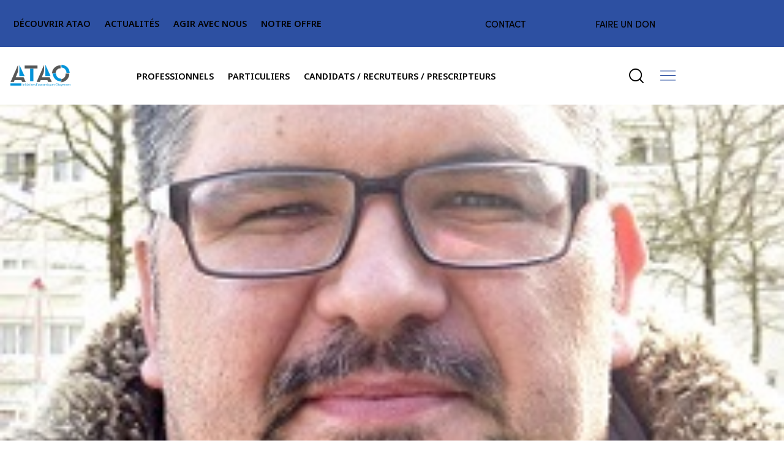

--- FILE ---
content_type: text/html; charset=UTF-8
request_url: https://www.atao-insertion.fr/fabrice-aguesse/
body_size: 34883
content:
<!DOCTYPE html>
<html lang="fr-FR" prefix="og: https://ogp.me/ns#" class="no-js scheme_default">

<head>
				<meta charset="UTF-8">
					<meta name="viewport" content="width=device-width, initial-scale=1">
		<meta name="format-detection" content="telephone=no">
		<link rel="profile" href="//gmpg.org/xfn/11">
					<link rel="pingback" href="https://www.atao-insertion.fr/xmlrpc.php">
			
<!-- Optimisation des moteurs de recherche par Rank Math - https://rankmath.com/ -->
<title>Fabrice Aguesse - ATAO</title>
<meta name="robots" content="follow, index, max-snippet:-1, max-video-preview:-1, max-image-preview:large"/>
<link rel="canonical" href="https://www.atao-insertion.fr/fabrice-aguesse/" />
<meta property="og:locale" content="fr_FR" />
<meta property="og:type" content="article" />
<meta property="og:title" content="Fabrice Aguesse - ATAO" />
<meta property="og:description" content="ATELIER MENUISERIE Comment avez-vous connu ATAO ?J&#8217;ai connu ATAO par l&#8217;Unité Emploi de Chantenay, ma conseillère m&#8217;a positionné sur l&#8217;Atelier Menuiserie. Pourquoi êtes-vous venu à ATAO ? Quelles sont vos&hellip;" />
<meta property="og:url" content="https://www.atao-insertion.fr/fabrice-aguesse/" />
<meta property="og:site_name" content="Association ATAO" />
<meta property="article:publisher" content="https://www.facebook.com/ATAOnantes/" />
<meta property="article:section" content="Témoignages" />
<meta property="og:updated_time" content="2022-12-29T18:22:23+01:00" />
<meta property="og:image" content="https://www.atao-insertion.fr/wp-content/uploads/2022/11/fabrice-aguesse.jpeg" />
<meta property="og:image:secure_url" content="https://www.atao-insertion.fr/wp-content/uploads/2022/11/fabrice-aguesse.jpeg" />
<meta property="og:image:width" content="250" />
<meta property="og:image:height" content="302" />
<meta property="og:image:alt" content="Fabrice Aguesse" />
<meta property="og:image:type" content="image/jpeg" />
<meta property="article:published_time" content="2022-11-04T14:33:39+01:00" />
<meta property="article:modified_time" content="2022-12-29T18:22:23+01:00" />
<meta name="twitter:card" content="summary_large_image" />
<meta name="twitter:title" content="Fabrice Aguesse - ATAO" />
<meta name="twitter:description" content="ATELIER MENUISERIE Comment avez-vous connu ATAO ?J&#8217;ai connu ATAO par l&#8217;Unité Emploi de Chantenay, ma conseillère m&#8217;a positionné sur l&#8217;Atelier Menuiserie. Pourquoi êtes-vous venu à ATAO ? Quelles sont vos&hellip;" />
<meta name="twitter:image" content="https://www.atao-insertion.fr/wp-content/uploads/2022/11/fabrice-aguesse.jpeg" />
<meta name="twitter:label1" content="Écrit par" />
<meta name="twitter:data1" content="ATAO" />
<meta name="twitter:label2" content="Temps de lecture" />
<meta name="twitter:data2" content="2 minutes" />
<!-- /Extension Rank Math WordPress SEO -->

<link rel='dns-prefetch' href='//use.typekit.net' />
<link rel='dns-prefetch' href='//fonts.googleapis.com' />
<link href='https://fonts.gstatic.com' crossorigin rel='preconnect' />
<link rel="alternate" type="application/rss+xml" title="ATAO &raquo; Flux" href="https://www.atao-insertion.fr/feed/" />
<link rel="alternate" type="application/rss+xml" title="ATAO &raquo; Flux des commentaires" href="https://www.atao-insertion.fr/comments/feed/" />
<link rel="alternate" type="application/rss+xml" title="ATAO &raquo; Fabrice Aguesse Flux des commentaires" href="https://www.atao-insertion.fr/fabrice-aguesse/feed/" />
<link rel="alternate" title="oEmbed (JSON)" type="application/json+oembed" href="https://www.atao-insertion.fr/wp-json/oembed/1.0/embed?url=https%3A%2F%2Fwww.atao-insertion.fr%2Ffabrice-aguesse%2F" />
<link rel="alternate" title="oEmbed (XML)" type="text/xml+oembed" href="https://www.atao-insertion.fr/wp-json/oembed/1.0/embed?url=https%3A%2F%2Fwww.atao-insertion.fr%2Ffabrice-aguesse%2F&#038;format=xml" />
			<meta property="og:type" content="article" />
			<meta property="og:url" content="https://www.atao-insertion.fr/fabrice-aguesse/" />
			<meta property="og:title" content="Fabrice Aguesse" />
			<meta property="og:description" content="
ATELIER MENUISERIE



Comment avez-vous connu ATAO ?J&#039;ai connu ATAO par l&#039;Unité Emploi de Chantenay, ma conseillère m&#039;a positionné sur l&#039;Atelier Menuiserie.Pourquoi êtes-vous venu à ATAO ? Quelles sont vos attentes ?Je suis venu à ATAO suite au décès en 2014 de ma mère qui était gravement malade et dont je me suis occupé depuis 2011." />  
							<meta property="og:image" content="https://www.atao-insertion.fr/wp-content/uploads/2022/11/fabrice-aguesse.jpeg"/>
				<style id='wp-img-auto-sizes-contain-inline-css' type='text/css'>
img:is([sizes=auto i],[sizes^="auto," i]){contain-intrinsic-size:3000px 1500px}
/*# sourceURL=wp-img-auto-sizes-contain-inline-css */
</style>
<link data-minify="1" property="stylesheet" rel='stylesheet' id='trx_addons-icons-css' href='https://www.atao-insertion.fr/wp-content/cache/min/1/wp-content/plugins/trx_addons/css/font-icons/css/trx_addons_icons.css?ver=1767724334' type='text/css' media='all' />
<link data-minify="1" property="stylesheet" rel='stylesheet' id='qw_extensions-icons-css' href='https://www.atao-insertion.fr/wp-content/cache/min/1/wp-content/plugins/trx_addons/addons/qw-extension/css/font-icons/css/qw_extension_icons.css?ver=1767724334' type='text/css' media='all' />
<link data-minify="1" property="stylesheet" rel='stylesheet' id='qwery-font-scandia-line-web-stencil-css' href='https://www.atao-insertion.fr/wp-content/cache/min/1/dsg6xei.css?ver=1767724335' type='text/css' media='all' />
<link data-minify="1" property="stylesheet" rel='stylesheet' id='qwery-font-sofia-pro-css' href='https://www.atao-insertion.fr/wp-content/cache/min/1/lrz6aog.css?ver=1767724336' type='text/css' media='all' />
<link property="stylesheet" rel='stylesheet' id='qwery-font-google_fonts-css' href='https://fonts.googleapis.com/css2?family=Noto+Sans:ital,wght@0,100;0,200;0,300;0,400;0,500;0,600;0,700;0,800;0,900;1,100;1,200;1,300;1,400;1,500;1,600;1,700;1,800;1,900&#038;display=swap&#038;family=Jeko:ital,wght@0,400;0,700;1,400;1,700&#038;subset=latin,latin-ext&#038;display=swap' type='text/css' media='all' />
<link data-minify="1" property="stylesheet" rel='stylesheet' id='qwery-fontello-css' href='https://www.atao-insertion.fr/wp-content/cache/min/1/wp-content/themes/qwery/skins/default/css/font-icons/css/fontello.css?ver=1767724336' type='text/css' media='all' />
<link property="stylesheet" rel='stylesheet' id='wp-block-library-css' href='https://www.atao-insertion.fr/wp-includes/css/dist/block-library/style.min.css?ver=6.9' type='text/css' media='all' />
<style id='safe-svg-svg-icon-style-inline-css' type='text/css'>
.safe-svg-cover{text-align:center}.safe-svg-cover .safe-svg-inside{display:inline-block;max-width:100%}.safe-svg-cover svg{fill:currentColor;height:100%;max-height:100%;max-width:100%;width:100%}

/*# sourceURL=https://www.atao-insertion.fr/wp-content/plugins/safe-svg/dist/safe-svg-block-frontend.css */
</style>
<style id='global-styles-inline-css' type='text/css'>
:root{--wp--preset--aspect-ratio--square: 1;--wp--preset--aspect-ratio--4-3: 4/3;--wp--preset--aspect-ratio--3-4: 3/4;--wp--preset--aspect-ratio--3-2: 3/2;--wp--preset--aspect-ratio--2-3: 2/3;--wp--preset--aspect-ratio--16-9: 16/9;--wp--preset--aspect-ratio--9-16: 9/16;--wp--preset--color--black: #000000;--wp--preset--color--cyan-bluish-gray: #abb8c3;--wp--preset--color--white: #ffffff;--wp--preset--color--pale-pink: #f78da7;--wp--preset--color--vivid-red: #cf2e2e;--wp--preset--color--luminous-vivid-orange: #ff6900;--wp--preset--color--luminous-vivid-amber: #fcb900;--wp--preset--color--light-green-cyan: #7bdcb5;--wp--preset--color--vivid-green-cyan: #00d084;--wp--preset--color--pale-cyan-blue: #8ed1fc;--wp--preset--color--vivid-cyan-blue: #0693e3;--wp--preset--color--vivid-purple: #9b51e0;--wp--preset--color--bg-color: #f8f9fb;--wp--preset--color--bd-color: #E2E2E2;--wp--preset--color--text-dark: #0094de;--wp--preset--color--text-light: #A5A6AA;--wp--preset--color--text-link: #2d50a2;--wp--preset--color--text-hover: #0094de;--wp--preset--color--text-link-2: #ed5f13;--wp--preset--color--text-hover-2: #35a9e6;--wp--preset--color--text-link-3: #01a368;--wp--preset--color--text-hover-3: #35a9e6;--wp--preset--gradient--vivid-cyan-blue-to-vivid-purple: linear-gradient(135deg,rgb(6,147,227) 0%,rgb(155,81,224) 100%);--wp--preset--gradient--light-green-cyan-to-vivid-green-cyan: linear-gradient(135deg,rgb(122,220,180) 0%,rgb(0,208,130) 100%);--wp--preset--gradient--luminous-vivid-amber-to-luminous-vivid-orange: linear-gradient(135deg,rgb(252,185,0) 0%,rgb(255,105,0) 100%);--wp--preset--gradient--luminous-vivid-orange-to-vivid-red: linear-gradient(135deg,rgb(255,105,0) 0%,rgb(207,46,46) 100%);--wp--preset--gradient--very-light-gray-to-cyan-bluish-gray: linear-gradient(135deg,rgb(238,238,238) 0%,rgb(169,184,195) 100%);--wp--preset--gradient--cool-to-warm-spectrum: linear-gradient(135deg,rgb(74,234,220) 0%,rgb(151,120,209) 20%,rgb(207,42,186) 40%,rgb(238,44,130) 60%,rgb(251,105,98) 80%,rgb(254,248,76) 100%);--wp--preset--gradient--blush-light-purple: linear-gradient(135deg,rgb(255,206,236) 0%,rgb(152,150,240) 100%);--wp--preset--gradient--blush-bordeaux: linear-gradient(135deg,rgb(254,205,165) 0%,rgb(254,45,45) 50%,rgb(107,0,62) 100%);--wp--preset--gradient--luminous-dusk: linear-gradient(135deg,rgb(255,203,112) 0%,rgb(199,81,192) 50%,rgb(65,88,208) 100%);--wp--preset--gradient--pale-ocean: linear-gradient(135deg,rgb(255,245,203) 0%,rgb(182,227,212) 50%,rgb(51,167,181) 100%);--wp--preset--gradient--electric-grass: linear-gradient(135deg,rgb(202,248,128) 0%,rgb(113,206,126) 100%);--wp--preset--gradient--midnight: linear-gradient(135deg,rgb(2,3,129) 0%,rgb(40,116,252) 100%);--wp--preset--gradient--vertical-link-to-hover: linear-gradient(to bottom,var(--theme-color-text_link) 0%,var(--theme-color-text_hover) 100%);--wp--preset--gradient--diagonal-link-to-hover: linear-gradient(to bottom right,var(--theme-color-text_link) 0%,var(--theme-color-text_hover) 100%);--wp--preset--font-size--small: 13px;--wp--preset--font-size--medium: clamp(14px, 0.875rem + ((1vw - 3.2px) * 0.619), 20px);--wp--preset--font-size--large: clamp(22.041px, 1.378rem + ((1vw - 3.2px) * 1.439), 36px);--wp--preset--font-size--x-large: clamp(25.014px, 1.563rem + ((1vw - 3.2px) * 1.751), 42px);--wp--preset--font-family--p-font: sofia-pro,sans-serif;--wp--preset--font-family--post-font: inherit;--wp--preset--font-family--h-1-font: "Noto Sans",sans-serif;--wp--preset--spacing--20: 0.44rem;--wp--preset--spacing--30: 0.67rem;--wp--preset--spacing--40: 1rem;--wp--preset--spacing--50: 1.5rem;--wp--preset--spacing--60: 2.25rem;--wp--preset--spacing--70: 3.38rem;--wp--preset--spacing--80: 5.06rem;--wp--preset--shadow--natural: 6px 6px 9px rgba(0, 0, 0, 0.2);--wp--preset--shadow--deep: 12px 12px 50px rgba(0, 0, 0, 0.4);--wp--preset--shadow--sharp: 6px 6px 0px rgba(0, 0, 0, 0.2);--wp--preset--shadow--outlined: 6px 6px 0px -3px rgb(255, 255, 255), 6px 6px rgb(0, 0, 0);--wp--preset--shadow--crisp: 6px 6px 0px rgb(0, 0, 0);--wp--custom--spacing--tiny: var(--sc-space-tiny,   1rem);--wp--custom--spacing--small: var(--sc-space-small,  2rem);--wp--custom--spacing--medium: var(--sc-space-medium, 3.3333rem);--wp--custom--spacing--large: var(--sc-space-large,  6.6667rem);--wp--custom--spacing--huge: var(--sc-space-huge,   8.6667rem);}:root { --wp--style--global--content-size: 840px;--wp--style--global--wide-size: 1290px; }:where(body) { margin: 0; }.wp-site-blocks > .alignleft { float: left; margin-right: 2em; }.wp-site-blocks > .alignright { float: right; margin-left: 2em; }.wp-site-blocks > .aligncenter { justify-content: center; margin-left: auto; margin-right: auto; }:where(.is-layout-flex){gap: 0.5em;}:where(.is-layout-grid){gap: 0.5em;}.is-layout-flow > .alignleft{float: left;margin-inline-start: 0;margin-inline-end: 2em;}.is-layout-flow > .alignright{float: right;margin-inline-start: 2em;margin-inline-end: 0;}.is-layout-flow > .aligncenter{margin-left: auto !important;margin-right: auto !important;}.is-layout-constrained > .alignleft{float: left;margin-inline-start: 0;margin-inline-end: 2em;}.is-layout-constrained > .alignright{float: right;margin-inline-start: 2em;margin-inline-end: 0;}.is-layout-constrained > .aligncenter{margin-left: auto !important;margin-right: auto !important;}.is-layout-constrained > :where(:not(.alignleft):not(.alignright):not(.alignfull)){max-width: var(--wp--style--global--content-size);margin-left: auto !important;margin-right: auto !important;}.is-layout-constrained > .alignwide{max-width: var(--wp--style--global--wide-size);}body .is-layout-flex{display: flex;}.is-layout-flex{flex-wrap: wrap;align-items: center;}.is-layout-flex > :is(*, div){margin: 0;}body .is-layout-grid{display: grid;}.is-layout-grid > :is(*, div){margin: 0;}body{padding-top: 0px;padding-right: 0px;padding-bottom: 0px;padding-left: 0px;}a:where(:not(.wp-element-button)){text-decoration: underline;}:root :where(.wp-element-button, .wp-block-button__link){background-color: #32373c;border-width: 0;color: #fff;font-family: inherit;font-size: inherit;font-style: inherit;font-weight: inherit;letter-spacing: inherit;line-height: inherit;padding-top: calc(0.667em + 2px);padding-right: calc(1.333em + 2px);padding-bottom: calc(0.667em + 2px);padding-left: calc(1.333em + 2px);text-decoration: none;text-transform: inherit;}.has-black-color{color: var(--wp--preset--color--black) !important;}.has-cyan-bluish-gray-color{color: var(--wp--preset--color--cyan-bluish-gray) !important;}.has-white-color{color: var(--wp--preset--color--white) !important;}.has-pale-pink-color{color: var(--wp--preset--color--pale-pink) !important;}.has-vivid-red-color{color: var(--wp--preset--color--vivid-red) !important;}.has-luminous-vivid-orange-color{color: var(--wp--preset--color--luminous-vivid-orange) !important;}.has-luminous-vivid-amber-color{color: var(--wp--preset--color--luminous-vivid-amber) !important;}.has-light-green-cyan-color{color: var(--wp--preset--color--light-green-cyan) !important;}.has-vivid-green-cyan-color{color: var(--wp--preset--color--vivid-green-cyan) !important;}.has-pale-cyan-blue-color{color: var(--wp--preset--color--pale-cyan-blue) !important;}.has-vivid-cyan-blue-color{color: var(--wp--preset--color--vivid-cyan-blue) !important;}.has-vivid-purple-color{color: var(--wp--preset--color--vivid-purple) !important;}.has-bg-color-color{color: var(--wp--preset--color--bg-color) !important;}.has-bd-color-color{color: var(--wp--preset--color--bd-color) !important;}.has-text-dark-color{color: var(--wp--preset--color--text-dark) !important;}.has-text-light-color{color: var(--wp--preset--color--text-light) !important;}.has-text-link-color{color: var(--wp--preset--color--text-link) !important;}.has-text-hover-color{color: var(--wp--preset--color--text-hover) !important;}.has-text-link-2-color{color: var(--wp--preset--color--text-link-2) !important;}.has-text-hover-2-color{color: var(--wp--preset--color--text-hover-2) !important;}.has-text-link-3-color{color: var(--wp--preset--color--text-link-3) !important;}.has-text-hover-3-color{color: var(--wp--preset--color--text-hover-3) !important;}.has-black-background-color{background-color: var(--wp--preset--color--black) !important;}.has-cyan-bluish-gray-background-color{background-color: var(--wp--preset--color--cyan-bluish-gray) !important;}.has-white-background-color{background-color: var(--wp--preset--color--white) !important;}.has-pale-pink-background-color{background-color: var(--wp--preset--color--pale-pink) !important;}.has-vivid-red-background-color{background-color: var(--wp--preset--color--vivid-red) !important;}.has-luminous-vivid-orange-background-color{background-color: var(--wp--preset--color--luminous-vivid-orange) !important;}.has-luminous-vivid-amber-background-color{background-color: var(--wp--preset--color--luminous-vivid-amber) !important;}.has-light-green-cyan-background-color{background-color: var(--wp--preset--color--light-green-cyan) !important;}.has-vivid-green-cyan-background-color{background-color: var(--wp--preset--color--vivid-green-cyan) !important;}.has-pale-cyan-blue-background-color{background-color: var(--wp--preset--color--pale-cyan-blue) !important;}.has-vivid-cyan-blue-background-color{background-color: var(--wp--preset--color--vivid-cyan-blue) !important;}.has-vivid-purple-background-color{background-color: var(--wp--preset--color--vivid-purple) !important;}.has-bg-color-background-color{background-color: var(--wp--preset--color--bg-color) !important;}.has-bd-color-background-color{background-color: var(--wp--preset--color--bd-color) !important;}.has-text-dark-background-color{background-color: var(--wp--preset--color--text-dark) !important;}.has-text-light-background-color{background-color: var(--wp--preset--color--text-light) !important;}.has-text-link-background-color{background-color: var(--wp--preset--color--text-link) !important;}.has-text-hover-background-color{background-color: var(--wp--preset--color--text-hover) !important;}.has-text-link-2-background-color{background-color: var(--wp--preset--color--text-link-2) !important;}.has-text-hover-2-background-color{background-color: var(--wp--preset--color--text-hover-2) !important;}.has-text-link-3-background-color{background-color: var(--wp--preset--color--text-link-3) !important;}.has-text-hover-3-background-color{background-color: var(--wp--preset--color--text-hover-3) !important;}.has-black-border-color{border-color: var(--wp--preset--color--black) !important;}.has-cyan-bluish-gray-border-color{border-color: var(--wp--preset--color--cyan-bluish-gray) !important;}.has-white-border-color{border-color: var(--wp--preset--color--white) !important;}.has-pale-pink-border-color{border-color: var(--wp--preset--color--pale-pink) !important;}.has-vivid-red-border-color{border-color: var(--wp--preset--color--vivid-red) !important;}.has-luminous-vivid-orange-border-color{border-color: var(--wp--preset--color--luminous-vivid-orange) !important;}.has-luminous-vivid-amber-border-color{border-color: var(--wp--preset--color--luminous-vivid-amber) !important;}.has-light-green-cyan-border-color{border-color: var(--wp--preset--color--light-green-cyan) !important;}.has-vivid-green-cyan-border-color{border-color: var(--wp--preset--color--vivid-green-cyan) !important;}.has-pale-cyan-blue-border-color{border-color: var(--wp--preset--color--pale-cyan-blue) !important;}.has-vivid-cyan-blue-border-color{border-color: var(--wp--preset--color--vivid-cyan-blue) !important;}.has-vivid-purple-border-color{border-color: var(--wp--preset--color--vivid-purple) !important;}.has-bg-color-border-color{border-color: var(--wp--preset--color--bg-color) !important;}.has-bd-color-border-color{border-color: var(--wp--preset--color--bd-color) !important;}.has-text-dark-border-color{border-color: var(--wp--preset--color--text-dark) !important;}.has-text-light-border-color{border-color: var(--wp--preset--color--text-light) !important;}.has-text-link-border-color{border-color: var(--wp--preset--color--text-link) !important;}.has-text-hover-border-color{border-color: var(--wp--preset--color--text-hover) !important;}.has-text-link-2-border-color{border-color: var(--wp--preset--color--text-link-2) !important;}.has-text-hover-2-border-color{border-color: var(--wp--preset--color--text-hover-2) !important;}.has-text-link-3-border-color{border-color: var(--wp--preset--color--text-link-3) !important;}.has-text-hover-3-border-color{border-color: var(--wp--preset--color--text-hover-3) !important;}.has-vivid-cyan-blue-to-vivid-purple-gradient-background{background: var(--wp--preset--gradient--vivid-cyan-blue-to-vivid-purple) !important;}.has-light-green-cyan-to-vivid-green-cyan-gradient-background{background: var(--wp--preset--gradient--light-green-cyan-to-vivid-green-cyan) !important;}.has-luminous-vivid-amber-to-luminous-vivid-orange-gradient-background{background: var(--wp--preset--gradient--luminous-vivid-amber-to-luminous-vivid-orange) !important;}.has-luminous-vivid-orange-to-vivid-red-gradient-background{background: var(--wp--preset--gradient--luminous-vivid-orange-to-vivid-red) !important;}.has-very-light-gray-to-cyan-bluish-gray-gradient-background{background: var(--wp--preset--gradient--very-light-gray-to-cyan-bluish-gray) !important;}.has-cool-to-warm-spectrum-gradient-background{background: var(--wp--preset--gradient--cool-to-warm-spectrum) !important;}.has-blush-light-purple-gradient-background{background: var(--wp--preset--gradient--blush-light-purple) !important;}.has-blush-bordeaux-gradient-background{background: var(--wp--preset--gradient--blush-bordeaux) !important;}.has-luminous-dusk-gradient-background{background: var(--wp--preset--gradient--luminous-dusk) !important;}.has-pale-ocean-gradient-background{background: var(--wp--preset--gradient--pale-ocean) !important;}.has-electric-grass-gradient-background{background: var(--wp--preset--gradient--electric-grass) !important;}.has-midnight-gradient-background{background: var(--wp--preset--gradient--midnight) !important;}.has-vertical-link-to-hover-gradient-background{background: var(--wp--preset--gradient--vertical-link-to-hover) !important;}.has-diagonal-link-to-hover-gradient-background{background: var(--wp--preset--gradient--diagonal-link-to-hover) !important;}.has-small-font-size{font-size: var(--wp--preset--font-size--small) !important;}.has-medium-font-size{font-size: var(--wp--preset--font-size--medium) !important;}.has-large-font-size{font-size: var(--wp--preset--font-size--large) !important;}.has-x-large-font-size{font-size: var(--wp--preset--font-size--x-large) !important;}.has-p-font-font-family{font-family: var(--wp--preset--font-family--p-font) !important;}.has-post-font-font-family{font-family: var(--wp--preset--font-family--post-font) !important;}.has-h-1-font-font-family{font-family: var(--wp--preset--font-family--h-1-font) !important;}
:root :where(.wp-block-button .wp-block-button__link){background-color: var(--theme-color-text_link);border-radius: 0;color: var(--theme-color-inverse_link);font-family: var(--theme-font-button_font-family);font-size: var(--theme-font-button_font-size);font-weight: var(--theme-font-button_font-weight);line-height: var(--theme-font-button_line-height);}
:where(.wp-block-post-template.is-layout-flex){gap: 1.25em;}:where(.wp-block-post-template.is-layout-grid){gap: 1.25em;}
:where(.wp-block-term-template.is-layout-flex){gap: 1.25em;}:where(.wp-block-term-template.is-layout-grid){gap: 1.25em;}
:where(.wp-block-columns.is-layout-flex){gap: 2em;}:where(.wp-block-columns.is-layout-grid){gap: 2em;}
:root :where(.wp-block-pullquote){border-width: 1px 0;font-size: clamp(0.984em, 0.984rem + ((1vw - 0.2em) * 0.851), 1.5em);line-height: 1.6;}
:root :where(.wp-block-post-comments){padding-top: var(--wp--custom--spacing--small);}
:root :where(.wp-block-quote){border-width: 1px;}
/*# sourceURL=global-styles-inline-css */
</style>
<link data-minify="1" property="stylesheet" rel='stylesheet' id='advanced-popups-css' href='https://www.atao-insertion.fr/wp-content/cache/min/1/wp-content/plugins/advanced-popups/public/css/advanced-popups-public.css?ver=1767724336' type='text/css' media='all' />
<link property="stylesheet" rel='stylesheet' id='magnific-popup-css' href='https://www.atao-insertion.fr/wp-content/plugins/trx_addons/js/magnific/magnific-popup.min.css' type='text/css' media='all' />
<link data-minify="1" property="stylesheet" rel='stylesheet' id='twenty20-css' href='https://www.atao-insertion.fr/wp-content/cache/min/1/wp-content/plugins/twenty20/assets/css/twenty20.css?ver=1767724336' type='text/css' media='all' />
<link data-minify="1" property="stylesheet" rel='stylesheet' id='woocommerce-layout-css' href='https://www.atao-insertion.fr/wp-content/cache/min/1/wp-content/plugins/woocommerce/assets/css/woocommerce-layout.css?ver=1767724336' type='text/css' media='all' />
<link data-minify="1" property="stylesheet" rel='stylesheet' id='woocommerce-smallscreen-css' href='https://www.atao-insertion.fr/wp-content/cache/min/1/wp-content/plugins/woocommerce/assets/css/woocommerce-smallscreen.css?ver=1767724336' type='text/css' media='only screen and (max-width: 768px)' />
<link data-minify="1" property="stylesheet" rel='stylesheet' id='woocommerce-general-css' href='https://www.atao-insertion.fr/wp-content/cache/min/1/wp-content/plugins/woocommerce/assets/css/woocommerce.css?ver=1767724337' type='text/css' media='all' />
<style id='woocommerce-inline-inline-css' type='text/css'>
.woocommerce form .form-row .required { visibility: visible; }
/*# sourceURL=woocommerce-inline-inline-css */
</style>
<link data-minify="1" property="stylesheet" rel='stylesheet' id='slick-css' href='https://www.atao-insertion.fr/wp-content/cache/min/1/wp-content/plugins/woo-smart-quick-view/assets/libs/slick/slick.css?ver=1767724337' type='text/css' media='all' />
<link property="stylesheet" rel='stylesheet' id='perfect-scrollbar-css' href='https://www.atao-insertion.fr/wp-content/plugins/woo-smart-quick-view/assets/libs/perfect-scrollbar/css/perfect-scrollbar.min.css?ver=6.9' type='text/css' media='all' />
<link data-minify="1" property="stylesheet" rel='stylesheet' id='perfect-scrollbar-wpc-css' href='https://www.atao-insertion.fr/wp-content/cache/min/1/wp-content/plugins/woo-smart-quick-view/assets/libs/perfect-scrollbar/css/custom-theme.css?ver=1767724337' type='text/css' media='all' />
<link data-minify="1" property="stylesheet" rel='stylesheet' id='woosq-feather-css' href='https://www.atao-insertion.fr/wp-content/cache/min/1/wp-content/plugins/woo-smart-quick-view/assets/libs/feather/feather.css?ver=1767724337' type='text/css' media='all' />
<link data-minify="1" property="stylesheet" rel='stylesheet' id='woosq-frontend-css' href='https://www.atao-insertion.fr/wp-content/cache/min/1/wp-content/plugins/woo-smart-quick-view/assets/css/frontend.css?ver=1767724337' type='text/css' media='all' />
<link property="stylesheet" rel='stylesheet' id='child-theme-min-css' href='https://www.atao-insertion.fr/wp-content/themes/atao-child/style.min.css?ver=1759231052' type='text/css' media='all' />
<link data-minify="1" property="stylesheet" rel='stylesheet' id='trx_addons-css' href='https://www.atao-insertion.fr/wp-content/cache/min/1/wp-content/plugins/trx_addons/css/__styles.css?ver=1767724337' type='text/css' media='all' />
<link data-minify="1" property="stylesheet" rel='stylesheet' id='trx_addons-widget_custom_links-css' href='https://www.atao-insertion.fr/wp-content/cache/min/1/wp-content/plugins/trx_addons/components/widgets/custom_links/custom_links.css?ver=1767724337' type='text/css' media='all' />
<link data-minify="1" property="stylesheet" rel='stylesheet' id='trx_addons-sc_blogger-css' href='https://www.atao-insertion.fr/wp-content/cache/min/1/wp-content/plugins/trx_addons/components/shortcodes/blogger/blogger.css?ver=1767724337' type='text/css' media='all' />
<link property="stylesheet" rel='stylesheet' id='trx_addons-sc_blogger-responsive-css' href='https://www.atao-insertion.fr/wp-content/plugins/trx_addons/components/shortcodes/blogger/blogger.responsive.css' type='text/css' media='(max-width:1279px)' />
<link data-minify="1" property="stylesheet" rel='stylesheet' id='trx_addons-sc_content-css' href='https://www.atao-insertion.fr/wp-content/cache/min/1/wp-content/plugins/trx_addons/components/shortcodes/content/content.css?ver=1767724337' type='text/css' media='all' />
<link property="stylesheet" rel='stylesheet' id='trx_addons-sc_content-responsive-css' href='https://www.atao-insertion.fr/wp-content/plugins/trx_addons/components/shortcodes/content/content.responsive.css' type='text/css' media='(max-width:1439px)' />
<link data-minify="1" property="stylesheet" rel='stylesheet' id='trx_addons-woocommerce-css' href='https://www.atao-insertion.fr/wp-content/cache/min/1/wp-content/plugins/trx_addons/components/api/woocommerce/woocommerce.css?ver=1767724337' type='text/css' media='all' />
<link property="stylesheet" rel='stylesheet' id='trx_addons-woocommerce-responsive-css' href='https://www.atao-insertion.fr/wp-content/plugins/trx_addons/components/api/woocommerce/woocommerce.responsive.css' type='text/css' media='(max-width:1279px)' />
<link data-minify="1" property="stylesheet" rel='stylesheet' id='trx_addons-animations-css' href='https://www.atao-insertion.fr/wp-content/cache/min/1/wp-content/plugins/trx_addons/css/trx_addons.animations.css?ver=1767724337' type='text/css' media='all' />
<link data-minify="1" property="stylesheet" rel='stylesheet' id='trx_addons-mouse-helper-css' href='https://www.atao-insertion.fr/wp-content/cache/min/1/wp-content/plugins/trx_addons/addons/mouse-helper/mouse-helper.css?ver=1767724337' type='text/css' media='all' />
<link data-minify="1" property="stylesheet" rel='stylesheet' id='elementor-icons-css' href='https://www.atao-insertion.fr/wp-content/cache/min/1/wp-content/plugins/elementor/assets/lib/eicons/css/elementor-icons.min.css?ver=1767724337' type='text/css' media='all' />
<link property="stylesheet" rel='stylesheet' id='elementor-frontend-css' href='https://www.atao-insertion.fr/wp-content/uploads/elementor/css/custom-frontend.min.css?ver=1767840698' type='text/css' media='all' />
<style id='elementor-frontend-inline-css' type='text/css'>
.elementor-kit-68{--e-global-color-primary:#6EC1E4;--e-global-color-secondary:#54595F;--e-global-color-text:#7A7A7A;--e-global-color-accent:#61CE70;--e-global-typography-primary-font-family:"Roboto";--e-global-typography-primary-font-weight:600;--e-global-typography-secondary-font-family:"Roboto Slab";--e-global-typography-secondary-font-weight:400;--e-global-typography-text-font-family:"Roboto";--e-global-typography-text-font-weight:400;--e-global-typography-accent-font-family:"Roboto";--e-global-typography-accent-font-weight:500;}.elementor-kit-68 e-page-transition{background-color:#FFBC7D;}.elementor-section.elementor-section-boxed > .elementor-container{max-width:1290px;}.e-con{--container-max-width:1290px;}.elementor-widget:not(:last-child){margin-block-end:0px;}.elementor-element{--widgets-spacing:0px 0px;--widgets-spacing-row:0px;--widgets-spacing-column:0px;}{}.sc_layouts_title_caption{display:var(--page-title-display);}@media(max-width:1024px){.elementor-section.elementor-section-boxed > .elementor-container{max-width:1024px;}.e-con{--container-max-width:1024px;}}@media(max-width:767px){.elementor-section.elementor-section-boxed > .elementor-container{max-width:767px;}.e-con{--container-max-width:767px;}}
/*# sourceURL=elementor-frontend-inline-css */
</style>
<link data-minify="1" property="stylesheet" rel='stylesheet' id='elementor-gf-local-roboto-css' href='https://www.atao-insertion.fr/wp-content/cache/min/1/wp-content/uploads/elementor/google-fonts/css/roboto.css?ver=1767724337' type='text/css' media='all' />
<link data-minify="1" property="stylesheet" rel='stylesheet' id='elementor-gf-local-robotoslab-css' href='https://www.atao-insertion.fr/wp-content/cache/min/1/wp-content/uploads/elementor/google-fonts/css/robotoslab.css?ver=1767724337' type='text/css' media='all' />

<style id="elementor-post-23">.elementor-23 .elementor-element.elementor-element-d5098c1 > .elementor-container > .elementor-column > .elementor-widget-wrap{align-content:flex-end;align-items:flex-end;}.elementor-23 .elementor-element.elementor-element-d5098c1 > .elementor-background-overlay{opacity:0.6;transition:background 0.3s, border-radius 0.3s, opacity 0.3s;}.elementor-23 .elementor-element.elementor-element-d5098c1 .trx_addons_bg_text{z-index:0;}.elementor-23 .elementor-element.elementor-element-d5098c1 .trx_addons_bg_text.trx_addons_marquee_wrap:not(.trx_addons_marquee_reverse) .trx_addons_marquee_element{padding-right:50px;}.elementor-23 .elementor-element.elementor-element-d5098c1 .trx_addons_bg_text.trx_addons_marquee_wrap.trx_addons_marquee_reverse .trx_addons_marquee_element{padding-left:50px;}.elementor-23 .elementor-element.elementor-element-d5098c1{transition:background 0.3s, border 0.3s, border-radius 0.3s, box-shadow 0.3s;z-index:10000;}.elementor-23 .elementor-element.elementor-element-7cabfe9 > .elementor-element-populated{transition:background 0.3s, border 0.3s, border-radius 0.3s, box-shadow 0.3s;margin:0px 0px 0px 0px;--e-column-margin-right:0px;--e-column-margin-left:0px;}.elementor-23 .elementor-element.elementor-element-7cabfe9 > .elementor-element-populated > .elementor-background-overlay{transition:background 0.3s, border-radius 0.3s, opacity 0.3s;}.elementor-23 .elementor-element.elementor-element-7cabfe9 > .elementor-element-populated.elementor-column-wrap{padding:0px 0px 0px 0px;}.elementor-23 .elementor-element.elementor-element-7cabfe9 > .elementor-element-populated.elementor-widget-wrap{padding:0px 0px 0px 0px;}.elementor-23 .elementor-element.elementor-element-2b64e50 > .elementor-container > .elementor-column > .elementor-widget-wrap{align-content:center;align-items:center;}.elementor-23 .elementor-element.elementor-element-2b64e50:not(.elementor-motion-effects-element-type-background), .elementor-23 .elementor-element.elementor-element-2b64e50 > .elementor-motion-effects-container > .elementor-motion-effects-layer{background-color:#2D50A2;}.elementor-23 .elementor-element.elementor-element-2b64e50 .trx_addons_bg_text{z-index:0;}.elementor-23 .elementor-element.elementor-element-2b64e50 .trx_addons_bg_text.trx_addons_marquee_wrap:not(.trx_addons_marquee_reverse) .trx_addons_marquee_element{padding-right:50px;}.elementor-23 .elementor-element.elementor-element-2b64e50 .trx_addons_bg_text.trx_addons_marquee_wrap.trx_addons_marquee_reverse .trx_addons_marquee_element{padding-left:50px;}.elementor-23 .elementor-element.elementor-element-2b64e50{transition:background 0.3s, border 0.3s, border-radius 0.3s, box-shadow 0.3s;padding:15px 0px 15px 0px;}.elementor-23 .elementor-element.elementor-element-2b64e50 > .elementor-background-overlay{transition:background 0.3s, border-radius 0.3s, opacity 0.3s;}.elementor-23 .elementor-element.elementor-element-10c2758{z-index:20000;}.elementor-23 .elementor-element.elementor-element-4921e2f > .elementor-container > .elementor-column > .elementor-widget-wrap{align-content:center;align-items:center;}.elementor-23 .elementor-element.elementor-element-4921e2f:not(.elementor-motion-effects-element-type-background), .elementor-23 .elementor-element.elementor-element-4921e2f > .elementor-motion-effects-container > .elementor-motion-effects-layer{background-color:#FFFFFF;}.elementor-23 .elementor-element.elementor-element-4921e2f .trx_addons_bg_text{z-index:0;}.elementor-23 .elementor-element.elementor-element-4921e2f .trx_addons_bg_text.trx_addons_marquee_wrap:not(.trx_addons_marquee_reverse) .trx_addons_marquee_element{padding-right:50px;}.elementor-23 .elementor-element.elementor-element-4921e2f .trx_addons_bg_text.trx_addons_marquee_wrap.trx_addons_marquee_reverse .trx_addons_marquee_element{padding-left:50px;}.elementor-23 .elementor-element.elementor-element-4921e2f{transition:background 0.3s, border 0.3s, border-radius 0.3s, box-shadow 0.3s;padding:20px 0px 20px 0px;}.elementor-23 .elementor-element.elementor-element-4921e2f > .elementor-background-overlay{transition:background 0.3s, border-radius 0.3s, opacity 0.3s;}.elementor-23 .elementor-element.elementor-element-0858bc7 > .elementor-widget-container{margin:0px 70px 0px 0px;}.elementor-23 .elementor-element.elementor-element-0858bc7 .logo_image{max-height:4.5em;}.elementor-23 .elementor-element.elementor-element-410b26e{z-index:5000;}.elementor-23 .elementor-element.elementor-element-0f8ea8a > .elementor-widget-container{margin:0px 0px 0px 8px;}.elementor-23 .elementor-element.elementor-element-ae1a37c .elementor-icon-wrapper{text-align:center;}.elementor-23 .elementor-element.elementor-element-ae1a37c.elementor-view-stacked .elementor-icon{background-color:#2D50A2;}.elementor-23 .elementor-element.elementor-element-ae1a37c.elementor-view-framed .elementor-icon, .elementor-23 .elementor-element.elementor-element-ae1a37c.elementor-view-default .elementor-icon{color:#2D50A2;border-color:#2D50A2;}.elementor-23 .elementor-element.elementor-element-ae1a37c.elementor-view-framed .elementor-icon, .elementor-23 .elementor-element.elementor-element-ae1a37c.elementor-view-default .elementor-icon svg{fill:#2D50A2;}.elementor-23 .elementor-element.elementor-element-ae1a37c .elementor-icon{font-size:25px;}.elementor-23 .elementor-element.elementor-element-ae1a37c .elementor-icon svg{height:25px;}.elementor-23 .elementor-element.elementor-element-efd0f21 > .elementor-container > .elementor-column > .elementor-widget-wrap{align-content:center;align-items:center;}.elementor-23 .elementor-element.elementor-element-efd0f21:not(.elementor-motion-effects-element-type-background), .elementor-23 .elementor-element.elementor-element-efd0f21 > .elementor-motion-effects-container > .elementor-motion-effects-layer{background-color:#FFFFFF;}.elementor-23 .elementor-element.elementor-element-efd0f21 .trx_addons_bg_text{z-index:0;}.elementor-23 .elementor-element.elementor-element-efd0f21 .trx_addons_bg_text.trx_addons_marquee_wrap:not(.trx_addons_marquee_reverse) .trx_addons_marquee_element{padding-right:50px;}.elementor-23 .elementor-element.elementor-element-efd0f21 .trx_addons_bg_text.trx_addons_marquee_wrap.trx_addons_marquee_reverse .trx_addons_marquee_element{padding-left:50px;}.elementor-23 .elementor-element.elementor-element-efd0f21{transition:background 0.3s, border 0.3s, border-radius 0.3s, box-shadow 0.3s;padding:20px 44px 20px 44px;}.elementor-23 .elementor-element.elementor-element-efd0f21 > .elementor-background-overlay{transition:background 0.3s, border-radius 0.3s, opacity 0.3s;}.elementor-23 .elementor-element.elementor-element-98ae510 .logo_image{max-height:4.5em;}.trx-addons-layout--edit-mode .trx-addons-layout__inner{background-color:var(--theme-color-bg_color);}.trx-addons-layout--single-preview .trx-addons-layout__inner{background-color:var(--theme-color-bg_color);}@media(min-width:768px){.elementor-23 .elementor-element.elementor-element-7a17085{width:18%;}.elementor-23 .elementor-element.elementor-element-3c23a69{width:71.664%;}.elementor-23 .elementor-element.elementor-element-45d280b{width:9.668%;}}@media(max-width:1024px){.elementor-23 .elementor-element.elementor-element-0858bc7 > .elementor-widget-container{margin:0px 10px 0px 0px;}.elementor-23 .elementor-element.elementor-element-0f8ea8a > .elementor-widget-container{margin:0px 0px 0px 3px;}}@media(max-width:767px){.elementor-23 .elementor-element.elementor-element-efd0f21{padding:0px 0px 0px 0px;}.elementor-23 .elementor-element.elementor-element-f1949aa{width:50%;}.elementor-23 .elementor-element.elementor-element-bc6411a{width:50%;}}</style>
<style id="elementor-post-6145">.elementor-6145 .elementor-element.elementor-element-79642b2 .trx_addons_bg_text{z-index:0;}.elementor-6145 .elementor-element.elementor-element-79642b2 .trx_addons_bg_text.trx_addons_marquee_wrap:not(.trx_addons_marquee_reverse) .trx_addons_marquee_element{padding-right:50px;}.elementor-6145 .elementor-element.elementor-element-79642b2 .trx_addons_bg_text.trx_addons_marquee_wrap.trx_addons_marquee_reverse .trx_addons_marquee_element{padding-left:50px;}.elementor-6145 .elementor-element.elementor-element-79642b2, .elementor-6145 .elementor-element.elementor-element-79642b2 > .elementor-background-overlay{border-radius:0px 0px 0px 0px;}.elementor-6145 .elementor-element.elementor-element-79642b2{transition:background 0.3s, border 0.3s, border-radius 0.3s, box-shadow 0.3s;padding:20px 0px 20px 0px;}.elementor-6145 .elementor-element.elementor-element-79642b2 > .elementor-background-overlay{transition:background 0.3s, border-radius 0.3s, opacity 0.3s;}.trx-addons-layout--edit-mode .trx-addons-layout__inner{max-width:100%;background-color:var(--theme-color-bg_color);}.trx-addons-layout--single-preview .trx-addons-layout__inner{max-width:100%;background-color:var(--theme-color-bg_color);}</style>
<style id="elementor-post-19420">.elementor-19420 .elementor-element.elementor-element-46079fc .trx_addons_bg_text{z-index:0;}.elementor-19420 .elementor-element.elementor-element-46079fc .trx_addons_bg_text.trx_addons_marquee_wrap:not(.trx_addons_marquee_reverse) .trx_addons_marquee_element{padding-right:50px;}.elementor-19420 .elementor-element.elementor-element-46079fc .trx_addons_bg_text.trx_addons_marquee_wrap.trx_addons_marquee_reverse .trx_addons_marquee_element{padding-left:50px;}.elementor-19420 .elementor-element.elementor-element-46079fc{padding:20px 0px 20px 0px;}.elementor-19420 .elementor-element.elementor-element-f7d9594 .sc_item_title_text{-webkit-text-stroke-width:0px;}.elementor-19420 .elementor-element.elementor-element-f7d9594 .sc_item_title_text2{-webkit-text-stroke-width:0px;}.trx-addons-layout--edit-mode .trx-addons-layout__inner{background-color:var(--theme-color-bg_color);}.trx-addons-layout--single-preview .trx-addons-layout__inner{background-color:var(--theme-color-bg_color);}/* Start custom CSS for section, class: .elementor-element-46079fc */.elementor-19420 .elementor-element.elementor-element-6de1eae .elementor-posts-container .elementor-post__thumbnail {
  padding-bottom:inherit; */
}/* End custom CSS */</style>
<style>.elementor-22446 .elementor-element.elementor-element-51ed55e:not(.elementor-motion-effects-element-type-background), .elementor-22446 .elementor-element.elementor-element-51ed55e > .elementor-motion-effects-container > .elementor-motion-effects-layer{background-color:#2D50A2;}.elementor-22446 .elementor-element.elementor-element-51ed55e .trx_addons_bg_text{z-index:0;}.elementor-22446 .elementor-element.elementor-element-51ed55e .trx_addons_bg_text.trx_addons_marquee_wrap:not(.trx_addons_marquee_reverse) .trx_addons_marquee_element{padding-right:50px;}.elementor-22446 .elementor-element.elementor-element-51ed55e .trx_addons_bg_text.trx_addons_marquee_wrap.trx_addons_marquee_reverse .trx_addons_marquee_element{padding-left:50px;}.elementor-22446 .elementor-element.elementor-element-51ed55e{transition:background 0.3s, border 0.3s, border-radius 0.3s, box-shadow 0.3s;padding:20px 20px 20px 20px;}.elementor-22446 .elementor-element.elementor-element-51ed55e > .elementor-background-overlay{transition:background 0.3s, border-radius 0.3s, opacity 0.3s;}.elementor-22446 .elementor-element.elementor-element-d303363 > .elementor-element-populated{margin:0px 40px 0px 20px;--e-column-margin-right:40px;--e-column-margin-left:20px;}.elementor-22446 .elementor-element.elementor-element-983fddd .logo_image{max-height:100px;}.elementor-22446 .elementor-element.elementor-element-d59a28f > .elementor-widget-container{padding:0px 0px 0px 0px;}.elementor-22446 .elementor-element.elementor-element-b903aa3{--spacer-size:6px;}.elementor-22446 .elementor-element.elementor-element-d150d14 > .elementor-element-populated{transition:background 0.3s, border 0.3s, border-radius 0.3s, box-shadow 0.3s;}.elementor-22446 .elementor-element.elementor-element-d150d14 > .elementor-element-populated > .elementor-background-overlay{transition:background 0.3s, border-radius 0.3s, opacity 0.3s;}.elementor-22446 .elementor-element.elementor-element-7c111b8{--spacer-size:6px;}.elementor-22446 .elementor-element.elementor-element-2048bc8 .sc_item_title_text{-webkit-text-stroke-width:0px;}.elementor-22446 .elementor-element.elementor-element-2048bc8 .sc_item_title_text2{-webkit-text-stroke-width:0px;}.elementor-22446 .elementor-element.elementor-element-efccdfa{--spacer-size:15px;}.elementor-22446 .elementor-element.elementor-element-ba3e061{--spacer-size:15px;}.elementor-22446 .elementor-element.elementor-element-8d58bd3 .sc_item_title_text{-webkit-text-stroke-width:0px;}.elementor-22446 .elementor-element.elementor-element-8d58bd3 .sc_item_title_text2{-webkit-text-stroke-width:0px;}.elementor-22446 .elementor-element.elementor-element-95d8819{--spacer-size:6px;}.elementor-22446 .elementor-element.elementor-element-89a9c1e > .elementor-element-populated{margin:0px 20px 0px 40px;--e-column-margin-right:20px;--e-column-margin-left:40px;}.elementor-22446 .elementor-element.elementor-element-44a4d28{--spacer-size:6px;}.elementor-22446 .elementor-element.elementor-element-0a07cc3 .sc_item_title_text{-webkit-text-stroke-width:0px;}.elementor-22446 .elementor-element.elementor-element-0a07cc3 .sc_item_title_text2{-webkit-text-stroke-width:0px;}.elementor-22446 .elementor-element.elementor-element-6d366af{--spacer-size:6px;}.elementor-22446 .elementor-element.elementor-element-f95ff57{--spacer-size:6px;}.elementor-22446 .elementor-element.elementor-element-3b28994:not(.elementor-motion-effects-element-type-background), .elementor-22446 .elementor-element.elementor-element-3b28994 > .elementor-motion-effects-container > .elementor-motion-effects-layer{background-color:#2D50A2;}.elementor-22446 .elementor-element.elementor-element-3b28994 .trx_addons_bg_text{z-index:0;}.elementor-22446 .elementor-element.elementor-element-3b28994 .trx_addons_bg_text.trx_addons_marquee_wrap:not(.trx_addons_marquee_reverse) .trx_addons_marquee_element{padding-right:50px;}.elementor-22446 .elementor-element.elementor-element-3b28994 .trx_addons_bg_text.trx_addons_marquee_wrap.trx_addons_marquee_reverse .trx_addons_marquee_element{padding-left:50px;}.elementor-22446 .elementor-element.elementor-element-3b28994{transition:background 0.3s, border 0.3s, border-radius 0.3s, box-shadow 0.3s;padding:0px 40px 20px 40px;}.elementor-22446 .elementor-element.elementor-element-3b28994 > .elementor-background-overlay{transition:background 0.3s, border-radius 0.3s, opacity 0.3s;}.elementor-22446 .elementor-element.elementor-element-018f84a{font-size:16px;}.trx-addons-layout--edit-mode .trx-addons-layout__inner{background-color:var(--theme-color-bg_color);}.trx-addons-layout--single-preview .trx-addons-layout__inner{background-color:var(--theme-color-bg_color);}@media(min-width:768px){.elementor-22446 .elementor-element.elementor-element-d303363{width:25%;}.elementor-22446 .elementor-element.elementor-element-d150d14{width:49.332%;}.elementor-22446 .elementor-element.elementor-element-89a9c1e{width:25%;}}@media(max-width:1024px) and (min-width:768px){.elementor-22446 .elementor-element.elementor-element-d303363{width:100%;}.elementor-22446 .elementor-element.elementor-element-d150d14{width:100%;}.elementor-22446 .elementor-element.elementor-element-89a9c1e{width:100%;}}@media(min-width:2400px){.elementor-22446 .elementor-element.elementor-element-d150d14{width:50%;}}@media(max-width:1024px){.elementor-22446 .elementor-element.elementor-element-d303363 > .elementor-element-populated{margin:0px 0px 0px 0px;--e-column-margin-right:0px;--e-column-margin-left:0px;}.elementor-22446 .elementor-element.elementor-element-efccdfa{--spacer-size:10px;}.elementor-22446 .elementor-element.elementor-element-ba3e061{--spacer-size:10px;}.elementor-22446 .elementor-element.elementor-element-018f84a{font-size:15px;}}@media(max-width:767px){.elementor-22446 .elementor-element.elementor-element-d303363{width:100%;}.elementor-22446 .elementor-element.elementor-element-d59a28f > .elementor-widget-container{padding:0px 0px 0px 0px;}.elementor-22446 .elementor-element.elementor-element-d150d14{width:100%;}.elementor-22446 .elementor-element.elementor-element-d150d14 > .elementor-element-populated{margin:20px 0px 0px 0px;--e-column-margin-right:0px;--e-column-margin-left:0px;}.elementor-22446 .elementor-element.elementor-element-89a9c1e{width:100%;}.elementor-22446 .elementor-element.elementor-element-89a9c1e > .elementor-element-populated{margin:20px 0px 0px 0px;--e-column-margin-right:0px;--e-column-margin-left:0px;}.elementor-22446 .elementor-element.elementor-element-d04d65d > .elementor-widget-container{margin:0px 0px 0px 0px;padding:0px 0px 0px 0px;}.elementor-22446 .elementor-element.elementor-element-3b28994{padding:10px 0px 10px 0px;}.elementor-22446 .elementor-element.elementor-element-018f84a{font-size:15px;line-height:1.4em;}}</style>
<style id="elementor-post-3974">.elementor-3974 .elementor-element.elementor-element-9d13f55:not(.elementor-motion-effects-element-type-background), .elementor-3974 .elementor-element.elementor-element-9d13f55 > .elementor-motion-effects-container > .elementor-motion-effects-layer{background-color:#2D50A2;}.elementor-3974 .elementor-element.elementor-element-9d13f55 .trx_addons_bg_text{z-index:0;}.elementor-3974 .elementor-element.elementor-element-9d13f55 .trx_addons_bg_text.trx_addons_marquee_wrap:not(.trx_addons_marquee_reverse) .trx_addons_marquee_element{padding-right:50px;}.elementor-3974 .elementor-element.elementor-element-9d13f55 .trx_addons_bg_text.trx_addons_marquee_wrap.trx_addons_marquee_reverse .trx_addons_marquee_element{padding-left:50px;}.elementor-3974 .elementor-element.elementor-element-9d13f55{transition:background 0.3s, border 0.3s, border-radius 0.3s, box-shadow 0.3s;padding:0px 0px 0px 0px;}.elementor-3974 .elementor-element.elementor-element-9d13f55 > .elementor-background-overlay{transition:background 0.3s, border-radius 0.3s, opacity 0.3s;}.elementor-3974 .elementor-element.elementor-element-d23f9e2 .trx_addons_bg_text{z-index:0;}.elementor-3974 .elementor-element.elementor-element-d23f9e2 .trx_addons_bg_text.trx_addons_marquee_wrap:not(.trx_addons_marquee_reverse) .trx_addons_marquee_element{padding-right:50px;}.elementor-3974 .elementor-element.elementor-element-d23f9e2 .trx_addons_bg_text.trx_addons_marquee_wrap.trx_addons_marquee_reverse .trx_addons_marquee_element{padding-left:50px;}.elementor-3974 .elementor-element.elementor-element-d23f9e2{margin-top:0px;margin-bottom:0px;padding:0px 0px 0px 0px;}.elementor-3974 .elementor-element.elementor-element-2533015:not(.elementor-motion-effects-element-type-background) > .elementor-widget-wrap, .elementor-3974 .elementor-element.elementor-element-2533015 > .elementor-widget-wrap > .elementor-motion-effects-container > .elementor-motion-effects-layer{background-color:#FFFFFF;}.elementor-bc-flex-widget .elementor-3974 .elementor-element.elementor-element-2533015.elementor-column .elementor-widget-wrap{align-items:center;}.elementor-3974 .elementor-element.elementor-element-2533015.elementor-column.elementor-element[data-element_type="column"] > .elementor-widget-wrap.elementor-element-populated{align-content:center;align-items:center;}.elementor-3974 .elementor-element.elementor-element-2533015 > .elementor-element-populated{transition:background 0.3s, border 0.3s, border-radius 0.3s, box-shadow 0.3s;}.elementor-3974 .elementor-element.elementor-element-2533015 > .elementor-element-populated > .elementor-background-overlay{transition:background 0.3s, border-radius 0.3s, opacity 0.3s;}.elementor-3974 .elementor-element.elementor-element-2533015 > .elementor-element-populated.elementor-column-wrap{padding:40px 40px 40px 40px;}.elementor-3974 .elementor-element.elementor-element-2533015 > .elementor-element-populated.elementor-widget-wrap{padding:40px 40px 40px 40px;}.elementor-3974 .elementor-element.elementor-element-b79e82a .logo_image{max-height:341px;}.elementor-3974 .elementor-element.elementor-element-f51b65e{--spacer-size:50px;}.elementor-3974 .elementor-element.elementor-element-338cf31{--spacer-size:50px;}.elementor-3974 .elementor-element.elementor-element-2ab93e2 .sc_item_title_text{-webkit-text-stroke-width:0px;}.elementor-3974 .elementor-element.elementor-element-2ab93e2 .sc_item_title_text2{-webkit-text-stroke-width:0px;}.elementor-3974 .elementor-element.elementor-element-7e9c629:not(.elementor-motion-effects-element-type-background) > .elementor-widget-wrap, .elementor-3974 .elementor-element.elementor-element-7e9c629 > .elementor-widget-wrap > .elementor-motion-effects-container > .elementor-motion-effects-layer{background-color:#2D50A2;background-image:url("https://www.atao-insertion.fr/wp-content/uploads/2022/12/professionnels-amenagement-et-renovation.jpeg");}.elementor-bc-flex-widget .elementor-3974 .elementor-element.elementor-element-7e9c629.elementor-column .elementor-widget-wrap{align-items:center;}.elementor-3974 .elementor-element.elementor-element-7e9c629.elementor-column.elementor-element[data-element_type="column"] > .elementor-widget-wrap.elementor-element-populated{align-content:center;align-items:center;}.elementor-3974 .elementor-element.elementor-element-7e9c629 > .elementor-element-populated{transition:background 0.3s, border 0.3s, border-radius 0.3s, box-shadow 0.3s;}.elementor-3974 .elementor-element.elementor-element-7e9c629 > .elementor-element-populated > .elementor-background-overlay{transition:background 0.3s, border-radius 0.3s, opacity 0.3s;}.elementor-3974 .elementor-element.elementor-element-7e9c629 > .elementor-element-populated.elementor-column-wrap{padding:10% 10% 10% 10%;}.elementor-3974 .elementor-element.elementor-element-7e9c629 > .elementor-element-populated.elementor-widget-wrap{padding:10% 10% 10% 10%;}.elementor-3974 .elementor-element.elementor-element-8807c8a > .elementor-widget-container{margin:0px 0px 0px 0px;padding:0px 0px 0px 0px;}.trx-addons-layout--edit-mode .trx-addons-layout__inner{background-color:var(--theme-color-bg_color);}.trx-addons-layout--single-preview .trx-addons-layout__inner{background-color:var(--theme-color-bg_color);}@media(min-width:768px){.elementor-3974 .elementor-element.elementor-element-2533015{width:50%;}.elementor-3974 .elementor-element.elementor-element-7e9c629{width:50%;}}@media(max-width:1024px) and (min-width:768px){.elementor-3974 .elementor-element.elementor-element-2533015{width:32%;}.elementor-3974 .elementor-element.elementor-element-7e9c629{width:40%;}}@media(max-width:1024px){.elementor-3974 .elementor-element.elementor-element-7e9c629 > .elementor-element-populated.elementor-column-wrap{padding:0% 0% 0% 10%;}.elementor-3974 .elementor-element.elementor-element-7e9c629 > .elementor-element-populated.elementor-widget-wrap{padding:0% 0% 0% 10%;}}@media(max-width:767px){.elementor-3974 .elementor-element.elementor-element-7e9c629 > .elementor-element-populated.elementor-column-wrap{padding:0px 10px 0px 10px;}.elementor-3974 .elementor-element.elementor-element-7e9c629 > .elementor-element-populated.elementor-widget-wrap{padding:0px 10px 0px 10px;}}</style>
<link data-minify="1" property="stylesheet" rel='stylesheet' id='wc-blocks-style-css' href='https://www.atao-insertion.fr/wp-content/cache/min/1/wp-content/plugins/woocommerce/assets/client/blocks/wc-blocks.css?ver=1767724337' type='text/css' media='all' />
<link data-minify="1" property="stylesheet" rel='stylesheet' id='qwery-style-css' href='https://www.atao-insertion.fr/wp-content/cache/min/1/wp-content/themes/qwery/style.css?ver=1767724337' type='text/css' media='all' />
<link property="stylesheet" rel='stylesheet' id='mediaelement-css' href='https://www.atao-insertion.fr/wp-includes/js/mediaelement/mediaelementplayer-legacy.min.css?ver=4.2.17' type='text/css' media='all' />
<link property="stylesheet" rel='stylesheet' id='wp-mediaelement-css' href='https://www.atao-insertion.fr/wp-includes/js/mediaelement/wp-mediaelement.min.css?ver=6.9' type='text/css' media='all' />
<link data-minify="1" property="stylesheet" rel='stylesheet' id='qwery-skin-default-css' href='https://www.atao-insertion.fr/wp-content/cache/min/1/wp-content/themes/qwery/skins/default/css/style.css?ver=1767724337' type='text/css' media='all' />
<link data-minify="1" property="stylesheet" rel='stylesheet' id='qwery-plugins-css' href='https://www.atao-insertion.fr/wp-content/cache/min/1/wp-content/themes/qwery/skins/default/css/__plugins.css?ver=1767724337' type='text/css' media='all' />
<link data-minify="1" property="stylesheet" rel='stylesheet' id='qwery-custom-css' href='https://www.atao-insertion.fr/wp-content/cache/min/1/wp-content/themes/qwery/skins/default/css/__custom.css?ver=1767724337' type='text/css' media='all' />
<link data-minify="1" property="stylesheet" rel='stylesheet' id='qwery-mailchimp-for-wp-css' href='https://www.atao-insertion.fr/wp-content/cache/min/1/wp-content/themes/qwery/skins/default/plugins/mailchimp-for-wp/mailchimp-for-wp.css?ver=1767724337' type='text/css' media='all' />
<link data-minify="1" property="stylesheet" rel='stylesheet' id='qwery-woocommerce-css' href='https://www.atao-insertion.fr/wp-content/cache/min/1/wp-content/themes/qwery/skins/default/plugins/woocommerce/woocommerce.css?ver=1767724337' type='text/css' media='all' />
<link property="stylesheet" rel='stylesheet' id='qwery-woocommerce-responsive-css' href='https://www.atao-insertion.fr/wp-content/themes/qwery/skins/default/plugins/woocommerce/woocommerce-responsive.css' type='text/css' media='(max-width:1679px)' />
<link data-minify="1" property="stylesheet" rel='stylesheet' id='qwery-child-css' href='https://www.atao-insertion.fr/wp-content/cache/min/1/wp-content/themes/atao-child/style.css?ver=1767724337' type='text/css' media='all' />
<link property="stylesheet" rel='stylesheet' id='trx_addons-responsive-css' href='https://www.atao-insertion.fr/wp-content/plugins/trx_addons/css/__responsive.css' type='text/css' media='(max-width:1439px)' />
<link property="stylesheet" rel='stylesheet' id='trx_addons-mouse-helper-responsive-css' href='https://www.atao-insertion.fr/wp-content/plugins/trx_addons/addons/mouse-helper/mouse-helper.responsive.css' type='text/css' media='(max-width:1279px)' />
<link property="stylesheet" rel='stylesheet' id='qwery-responsive-css' href='https://www.atao-insertion.fr/wp-content/themes/qwery/skins/default/css/__responsive.css' type='text/css' media='(max-width:1679px)' />
<link property="stylesheet" rel='stylesheet' id='qwery-responsive-child-css' href='https://www.atao-insertion.fr/wp-content/themes/atao-child/responsive.css' type='text/css' media='(max-width:1679px)' />
<link data-minify="1" property="stylesheet" rel='stylesheet' id='swiper-css' href='https://www.atao-insertion.fr/wp-content/cache/min/1/wp-content/plugins/trx_addons/js/swiper/swiper.min.css?ver=1767724337' type='text/css' media='all' />
<style id='rocket-lazyload-inline-css' type='text/css'>
.rll-youtube-player{position:relative;padding-bottom:56.23%;height:0;overflow:hidden;max-width:100%;}.rll-youtube-player:focus-within{outline: 2px solid currentColor;outline-offset: 5px;}.rll-youtube-player iframe{position:absolute;top:0;left:0;width:100%;height:100%;z-index:100;background:0 0}.rll-youtube-player img{bottom:0;display:block;left:0;margin:auto;max-width:100%;width:100%;position:absolute;right:0;top:0;border:none;height:auto;-webkit-transition:.4s all;-moz-transition:.4s all;transition:.4s all}.rll-youtube-player img:hover{-webkit-filter:brightness(75%)}.rll-youtube-player .play{height:100%;width:100%;left:0;top:0;position:absolute;background:url(https://www.atao-insertion.fr/wp-content/plugins/wp-rocket/assets/img/youtube.png) no-repeat center;background-color: transparent !important;cursor:pointer;border:none;}.wp-embed-responsive .wp-has-aspect-ratio .rll-youtube-player{position:absolute;padding-bottom:0;width:100%;height:100%;top:0;bottom:0;left:0;right:0}
/*# sourceURL=rocket-lazyload-inline-css */
</style>
<script type="text/template" id="tmpl-variation-template">
	<div class="woocommerce-variation-description">{{{ data.variation.variation_description }}}</div>
	<div class="woocommerce-variation-price">{{{ data.variation.price_html }}}</div>
	<div class="woocommerce-variation-availability">{{{ data.variation.availability_html }}}</div>
</script>
<script type="text/template" id="tmpl-unavailable-variation-template">
	<p role="alert">Désolé, ce produit n&rsquo;est pas disponible. Veuillez choisir une combinaison différente.</p>
</script>
<script type="text/javascript" src="https://www.atao-insertion.fr/wp-includes/js/jquery/jquery.min.js?ver=3.7.1" id="jquery-core-js" data-rocket-defer defer></script>
<script type="text/javascript" src="https://www.atao-insertion.fr/wp-includes/js/jquery/jquery-migrate.min.js?ver=3.4.1" id="jquery-migrate-js" data-rocket-defer defer></script>
<script type="text/javascript" src="https://www.atao-insertion.fr/wp-content/plugins/woocommerce/assets/js/js-cookie/js.cookie.min.js?ver=2.1.4-wc.10.4.3" id="wc-js-cookie-js" defer="defer" data-wp-strategy="defer"></script>
<link rel="https://api.w.org/" href="https://www.atao-insertion.fr/wp-json/" /><link rel="alternate" title="JSON" type="application/json" href="https://www.atao-insertion.fr/wp-json/wp/v2/posts/23869" /><link rel="EditURI" type="application/rsd+xml" title="RSD" href="https://www.atao-insertion.fr/xmlrpc.php?rsd" />
<meta name="generator" content="WordPress 6.9" />
<link rel='shortlink' href='https://www.atao-insertion.fr/?p=23869' />
		<link rel="preload" href="https://www.atao-insertion.fr/wp-content/plugins/advanced-popups/fonts/advanced-popups-icons.woff" as="font" type="font/woff" crossorigin>
			<noscript><style>.woocommerce-product-gallery{ opacity: 1 !important; }</style></noscript>
	<meta name="generator" content="Elementor 3.34.0; features: additional_custom_breakpoints; settings: css_print_method-internal, google_font-enabled, font_display-auto">

<!-- Schema & Structured Data For WP v1.54 - -->
<script type="application/ld+json" class="saswp-schema-markup-output">
[{"@context":"https:\/\/schema.org\/","@graph":[{"@context":"https:\/\/schema.org\/","@type":"SiteNavigationElement","@id":"https:\/\/www.atao-insertion.fr\/#professionnels","name":"Professionnels","url":"https:\/\/www.atao-insertion.fr\/professionnels\/"},{"@context":"https:\/\/schema.org\/","@type":"SiteNavigationElement","@id":"https:\/\/www.atao-insertion.fr\/#transport-et-mobilites","name":"Transport et mobilit\u00e9s","url":"https:\/\/www.atao-insertion.fr\/professionnels\/transport-et-mobilites\/"},{"@context":"https:\/\/schema.org\/","@type":"SiteNavigationElement","@id":"https:\/\/www.atao-insertion.fr\/#reemploi-et-reutilisation","name":"R\u00e9emploi et R\u00e9utilisation","url":"https:\/\/www.atao-insertion.fr\/professionnels\/reemploi-et-reutilisation\/"},{"@context":"https:\/\/schema.org\/","@type":"SiteNavigationElement","@id":"https:\/\/www.atao-insertion.fr\/#amenagement-et-renovation","name":"Am\u00e9nagement et R\u00e9novation","url":"https:\/\/www.atao-insertion.fr\/professionnels\/amenagement-et-renovation\/"},{"@context":"https:\/\/schema.org\/","@type":"SiteNavigationElement","@id":"https:\/\/www.atao-insertion.fr\/#notre-catalogue","name":"Notre catalogue","url":"https:\/\/www.atao-insertion.fr\/catalogue\/"},{"@context":"https:\/\/schema.org\/","@type":"SiteNavigationElement","@id":"https:\/\/www.atao-insertion.fr\/#nature-et-espaces-verts","name":"Nature et Espaces Verts","url":"https:\/\/www.atao-insertion.fr\/professionnels\/nature-et-espaces-verts\/"},{"@context":"https:\/\/schema.org\/","@type":"SiteNavigationElement","@id":"https:\/\/www.atao-insertion.fr\/#particuliers","name":"Particuliers","url":"https:\/\/www.atao-insertion.fr\/particuliers\/"},{"@context":"https:\/\/schema.org\/","@type":"SiteNavigationElement","@id":"https:\/\/www.atao-insertion.fr\/#les-velos-solidaires","name":"Les v\u00e9los solidaires","url":"https:\/\/www.atao-insertion.fr\/particuliers\/les-velos-solidaires\/"},{"@context":"https:\/\/schema.org\/","@type":"SiteNavigationElement","@id":"https:\/\/www.atao-insertion.fr\/#le-garage-solidaire","name":"Le garage solidaire","url":"https:\/\/www.atao-insertion.fr\/particuliers\/le-garage-solidaire\/"},{"@context":"https:\/\/schema.org\/","@type":"SiteNavigationElement","@id":"https:\/\/www.atao-insertion.fr\/#les-jouets-solidaires-joujou","name":"Les jouets solidaires JOUJOU","url":"https:\/\/www.atao-insertion.fr\/particuliers\/les-jouets-solidaires-joujou\/"},{"@context":"https:\/\/schema.org\/","@type":"SiteNavigationElement","@id":"https:\/\/www.atao-insertion.fr\/#notre-catalogue","name":"Notre catalogue","url":"https:\/\/www.atao-insertion.fr\/catalogue\/"},{"@context":"https:\/\/schema.org\/","@type":"SiteNavigationElement","@id":"https:\/\/www.atao-insertion.fr\/#candidats-recruteurs-prescripteurs","name":"Candidats \/ Recruteurs \/ Prescripteurs","url":"https:\/\/www.atao-insertion.fr\/candidats-recruteurs-prescripteurs\/"}]}]
</script>

			<style>
				.e-con.e-parent:nth-of-type(n+4):not(.e-lazyloaded):not(.e-no-lazyload),
				.e-con.e-parent:nth-of-type(n+4):not(.e-lazyloaded):not(.e-no-lazyload) * {
					background-image: none !important;
				}
				@media screen and (max-height: 1024px) {
					.e-con.e-parent:nth-of-type(n+3):not(.e-lazyloaded):not(.e-no-lazyload),
					.e-con.e-parent:nth-of-type(n+3):not(.e-lazyloaded):not(.e-no-lazyload) * {
						background-image: none !important;
					}
				}
				@media screen and (max-height: 640px) {
					.e-con.e-parent:nth-of-type(n+2):not(.e-lazyloaded):not(.e-no-lazyload),
					.e-con.e-parent:nth-of-type(n+2):not(.e-lazyloaded):not(.e-no-lazyload) * {
						background-image: none !important;
					}
				}
			</style>
			<link rel="icon" href="https://www.atao-insertion.fr/wp-content/uploads/2022/12/cropped-atao-favicon-32x32.png" sizes="32x32" />
<link rel="icon" href="https://www.atao-insertion.fr/wp-content/uploads/2022/12/cropped-atao-favicon-192x192.png" sizes="192x192" />
<link rel="apple-touch-icon" href="https://www.atao-insertion.fr/wp-content/uploads/2022/12/cropped-atao-favicon-180x180.png" />
<meta name="msapplication-TileImage" content="https://www.atao-insertion.fr/wp-content/uploads/2022/12/cropped-atao-favicon-270x270.png" />
<!-- Google tag (gtag.js) -->
<script async src="https://www.googletagmanager.com/gtag/js?id=G-Z7R5123RYS"></script>
<script>
  window.dataLayer = window.dataLayer || [];
  function gtag(){dataLayer.push(arguments);}
  gtag('js', new Date());

  gtag('config', 'G-Z7R5123RYS');
</script><noscript><style id="rocket-lazyload-nojs-css">.rll-youtube-player, [data-lazy-src]{display:none !important;}</style></noscript><meta name="generator" content="WP Rocket 3.18" data-wpr-features="wpr_defer_js wpr_lazyload_images wpr_lazyload_iframes wpr_minify_css wpr_desktop wpr_preload_links" />
<style type="text/css" id="trx_addons-inline-styles-inline-css">.trx_addons_inline_2025606090{width:33%}.trx_addons_inline_1201841403{width:calc(100% - 33%)}.trx_addons_inline_1070835634{width:33%}.trx_addons_inline_870572285{width:calc(100% - 33%)}.trx_addons_inline_157103401 img.logo_image{max-height:4.5em;}.trx_addons_inline_1597229636 img.logo_image{max-height:341px;}.trx_addons_inline_1039755839 img.logo_image{max-height:4.5em;}.qwery_inline_425219043{background-image: url(https://www.atao-insertion.fr/wp-content/uploads/2022/11/fabrice-aguesse.jpeg);}.trx_addons_inline_2064419729 img.logo_image{max-height:100px;}</style></head>

<body class="wp-singular post-template-default single single-post postid-23869 single-format-chat wp-custom-logo wp-embed-responsive wp-theme-qwery wp-child-theme-atao-child theme-qwery hide_fixed_rows_enabled woocommerce-no-js skin_default woo_extensions_present scheme_default blog_mode_post body_style_wide is_single single_style_style-2 sidebar_hide normal_content remove_margins trx_addons_present header_type_custom header_style_header-custom-23 header_position_default menu_side_none no_layout fixed_blocks_sticky elementor-default elementor-kit-68">

	
	<div class="body_wrap" >

		
		<div class="page_wrap" >

			
							<a class="qwery_skip_link skip_to_content_link" href="#content_skip_link_anchor" tabindex="1">Skip to content</a>
								<a class="qwery_skip_link skip_to_footer_link" href="#footer_skip_link_anchor" tabindex="1">Skip to footer</a>

				<header data-rocket-location-hash="b8c94a79347ffc14893b0e8f42706a22" class="top_panel top_panel_custom top_panel_custom_23 top_panel_custom_atao-header-simple-fullwidth				 without_bg_image with_featured_image">
			<div data-elementor-type="cpt_layouts" data-elementor-id="23" class="elementor elementor-23" data-elementor-post-type="cpt_layouts">
						<section class="elementor-section elementor-top-section elementor-element elementor-element-d5098c1 elementor-section-full_width elementor-section-content-bottom scheme_dark animated-fast sc_bg_mask_5 sc_layouts_row_fixed sc_layouts_row_delay_fixed elementor-section-height-default elementor-section-height-default animation_type_block sc_fly_static elementor-invisible" data-id="d5098c1" data-element_type="section" data-settings="{&quot;background_background&quot;:&quot;classic&quot;,&quot;animation&quot;:&quot;qwery-fadein&quot;}">
							<div class="elementor-background-overlay"></div>
							<div class="elementor-container elementor-column-gap-default">
					<div class="elementor-column elementor-col-100 elementor-top-column elementor-element elementor-element-7cabfe9 sc_inner_width_none sc_content_align_inherit sc_layouts_column_icons_position_left sc_fly_static" data-id="7cabfe9" data-element_type="column" data-settings="{&quot;background_background&quot;:&quot;classic&quot;}">
			<div class="elementor-widget-wrap elementor-element-populated">
						<section class="elementor-section elementor-inner-section elementor-element elementor-element-2b64e50 elementor-section-content-middle scheme_default sc_layouts_hide_on_tablet sc_layouts_hide_on_mobile header-atao elementor-section-boxed elementor-section-height-default elementor-section-height-default sc_fly_static" data-id="2b64e50" data-element_type="section" data-settings="{&quot;background_background&quot;:&quot;classic&quot;}">
						<div class="elementor-container elementor-column-gap-default">
					<div class="elementor-column elementor-col-50 elementor-inner-column elementor-element elementor-element-10c2758 sc_inner_width_none sc_content_align_inherit sc_layouts_column_icons_position_left sc_fly_static" data-id="10c2758" data-element_type="column">
			<div class="elementor-widget-wrap elementor-element-populated">
						<div class="sc_layouts_item elementor-element elementor-element-e43256b scheme_dark sc_fly_static elementor-widget elementor-widget-trx_sc_layouts_menu" data-id="e43256b" data-element_type="widget" data-widget_type="trx_sc_layouts_menu.default">
				<div class="elementor-widget-container">
					<nav class="sc_layouts_menu sc_layouts_menu_default sc_layouts_menu_dir_horizontal menu_hover_slide_line"   data-animation-in="none" data-animation-out="none" ><ul id="sc_layouts_menu_249016254" class="sc_layouts_menu_nav"><li id="menu-item-27834" class="menu-item menu-item-type-custom menu-item-object-custom menu-item-has-children menu-item-has-children-layout menu-item-27834"><a href="/qui-sommes-nous/"><span>Découvrir ATAO</span></a><ul class="sc_layouts_submenu"><li class="sc_layouts_submenu_wrap">		<div data-elementor-type="cpt_layouts" data-elementor-id="6145" class="elementor elementor-6145" data-elementor-post-type="cpt_layouts">
						<section class="elementor-section elementor-top-section elementor-element elementor-element-79642b2 elementor-section-boxed elementor-section-height-default elementor-section-height-default sc_fly_static" data-id="79642b2" data-element_type="section" data-settings="{&quot;background_background&quot;:&quot;classic&quot;}">
						<div class="elementor-container elementor-column-gap-extended">
					<div class="elementor-column elementor-col-33 elementor-top-column elementor-element elementor-element-07ac9f5 sc_inner_width_none sc_content_align_inherit sc_layouts_column_icons_position_left sc_fly_static" data-id="07ac9f5" data-element_type="column">
			<div class="elementor-widget-wrap elementor-element-populated">
						<div class="elementor-element elementor-element-e563373 sc_fly_static elementor-widget elementor-widget-trx_widget_custom_links" data-id="e563373" data-element_type="widget" data-widget_type="trx_widget_custom_links.default">
				<div class="elementor-widget-container">
					<div class="widget_area sc_widget_custom_links"><aside class="widget widget_custom_links"><ul class="custom_links_list"><li class="custom_links_list_item with_icon"><a class="custom_links_list_item_link" href="/qui-sommes-nous/"><span							class="custom_links_list_item_icon sc_icon_type_icons icon-right-arrow"
						></span><span class="custom_links_list_item_title">Qui sommes-nous</span></a></li><li class="custom_links_list_item with_icon"><a class="custom_links_list_item_link" href="/nos-champs-daction/"><span							class="custom_links_list_item_icon sc_icon_type_icons icon-right-arrow"
						></span><span class="custom_links_list_item_title">Nos champs d&#039;action</span></a></li><li class="custom_links_list_item with_icon"><a class="custom_links_list_item_link" href="/notre-engagement-societal/"><span							class="custom_links_list_item_icon sc_icon_type_icons icon-right-arrow"
						></span><span class="custom_links_list_item_title">Notre engagement societal</span></a></li></ul></aside></div>				</div>
				</div>
					</div>
		</div>
				<div class="elementor-column elementor-col-33 elementor-top-column elementor-element elementor-element-bdefc0b sc_inner_width_none sc_content_align_inherit sc_layouts_column_icons_position_left sc_fly_static" data-id="bdefc0b" data-element_type="column">
			<div class="elementor-widget-wrap elementor-element-populated">
						<div class="elementor-element elementor-element-d1c1b1e sc_fly_static elementor-widget elementor-widget-trx_widget_custom_links" data-id="d1c1b1e" data-element_type="widget" data-widget_type="trx_widget_custom_links.default">
				<div class="elementor-widget-container">
					<div class="widget_area sc_widget_custom_links"><aside class="widget widget_custom_links"><ul class="custom_links_list"><li class="custom_links_list_item with_icon"><a class="custom_links_list_item_link" href="/un-achat-responsable/"><span							class="custom_links_list_item_icon sc_icon_type_icons icon-right-arrow"
						></span><span class="custom_links_list_item_title">Un achat responsable</span></a></li><li class="custom_links_list_item with_icon"><a class="custom_links_list_item_link" href="/lequipe/"><span							class="custom_links_list_item_icon sc_icon_type_icons icon-right-arrow"
						></span><span class="custom_links_list_item_title">L&#039;équipe</span></a></li></ul></aside></div>				</div>
				</div>
					</div>
		</div>
				<div class="elementor-column elementor-col-33 elementor-top-column elementor-element elementor-element-513c748 sc_inner_width_none sc_content_align_inherit sc_layouts_column_icons_position_left sc_fly_static" data-id="513c748" data-element_type="column">
			<div class="elementor-widget-wrap elementor-element-populated">
						<div class="elementor-element elementor-element-9838ccd sc_fly_static elementor-widget elementor-widget-trx_widget_custom_links" data-id="9838ccd" data-element_type="widget" data-widget_type="trx_widget_custom_links.default">
				<div class="elementor-widget-container">
					<div class="widget_area sc_widget_custom_links"><aside class="widget widget_custom_links"><ul class="custom_links_list"><li class="custom_links_list_item with_icon"><a class="custom_links_list_item_link" href="/ils-parlent-de-nous/"><span							class="custom_links_list_item_icon sc_icon_type_icons icon-right-arrow"
						></span><span class="custom_links_list_item_title">Ils parlent de nous</span></a></li><li class="custom_links_list_item with_icon"><a class="custom_links_list_item_link" href="/ils-nous-soutiennent/"><span							class="custom_links_list_item_icon sc_icon_type_icons icon-right-arrow"
						></span><span class="custom_links_list_item_title">Ils nous soutiennent</span></a></li></ul></aside></div>				</div>
				</div>
					</div>
		</div>
					</div>
		</section>
				</div></li></ul></li><li id="menu-item-27832" class="menu-item menu-item-type-post_type menu-item-object-page menu-item-has-children menu-item-has-children-layout menu-item-27832"><a href="https://www.atao-insertion.fr/actualites/"><span>Actualités</span></a><ul class="sc_layouts_submenu"><li class="sc_layouts_submenu_wrap">		<div data-elementor-type="cpt_layouts" data-elementor-id="19420" class="elementor elementor-19420" data-elementor-post-type="cpt_layouts">
						<section class="elementor-section elementor-top-section elementor-element elementor-element-46079fc elementor-section-full_width elementor-section-height-default elementor-section-height-default sc_fly_static" data-id="46079fc" data-element_type="section">
						<div class="elementor-container elementor-column-gap-extended">
					<div class="elementor-column elementor-col-100 elementor-top-column elementor-element elementor-element-937ac26 sc_inner_width_none sc_content_align_inherit sc_layouts_column_icons_position_left sc_fly_static" data-id="937ac26" data-element_type="column">
			<div class="elementor-widget-wrap elementor-element-populated">
						<div class="elementor-element elementor-element-f7d9594 sc_style_default sc_fly_static elementor-widget elementor-widget-trx_sc_blogger" data-id="f7d9594" data-element_type="widget" data-widget_type="trx_sc_blogger.default">
				<div class="elementor-widget-container">
					<div 		class="sc_blogger sc_blogger_news sc_blogger_news_magazine sc_item_filters_tabs_none alignnone" ><div class="sc_blogger_content sc_item_content sc_item_posts_container" ><div class="sc_blogger_grid_wrap sc_blogger_grid_3 sc_blogger_grid_columns_3" ><div data-post-id="30658" data-item-number="1" class="sc_blogger_item sc_item_container post_container sc_blogger_item_default sc_blogger_item_default_classic sc_blogger_item_odd sc_blogger_item_align_none post_format_standard sc_blogger_item_with_image sc_blogger_item_no_excerpt sc_blogger_item_image_position_top post-30658 post type-post status-publish format-standard hentry category-actualites" ><div class="sc_blogger_item_body"><div class="sc_blogger_item_content entry-content"><h5 class="sc_blogger_item_title entry-title" data-item-number="1"><a href="https://www.atao-insertion.fr/donnez-une-seconde-vie-a-votre-velo-et-un-coup-de-pouce-a-linsertion/" rel="bookmark">Donnez une seconde vie à votre vélo… et un coup de pouce à l’insertion !</a></h5></div><!-- .entry-content --></div><!-- .sc_blogger_item_body --></div><!-- .sc_blogger_item --><div data-post-id="30626" data-item-number="2" class="sc_blogger_item sc_item_container post_container sc_blogger_item_list sc_blogger_item_list_with_image sc_blogger_item_even sc_blogger_item_align_none post_format_standard sc_blogger_item_with_image sc_blogger_item_image_position_left post-30626 post type-post status-publish format-standard has-post-thumbnail hentry category-actualites" ><div class="sc_blogger_item_body"><div class="post_featured with_thumb hover_link default-featured-size sc_item_featured sc_blogger_item_featured trx_addons_inline_2025606090" data-item-number="2"><img width="370" height="370" src="data:image/svg+xml,%3Csvg%20xmlns='http://www.w3.org/2000/svg'%20viewBox='0%200%20370%20370'%3E%3C/svg%3E" class="attachment-trx_addons-thumb-avatar size-trx_addons-thumb-avatar wp-post-image" alt="" decoding="async" data-lazy-srcset="https://www.atao-insertion.fr/wp-content/uploads/2025/02/OK-002_11zon-370x370.jpeg 370w, https://www.atao-insertion.fr/wp-content/uploads/2025/02/OK-002_11zon-150x150.jpeg 150w, https://www.atao-insertion.fr/wp-content/uploads/2025/02/OK-002_11zon-120x120.jpeg 120w, https://www.atao-insertion.fr/wp-content/uploads/2025/02/OK-002_11zon-300x300.jpeg 300w, https://www.atao-insertion.fr/wp-content/uploads/2025/02/OK-002_11zon-460x460.jpeg 460w" data-lazy-sizes="(max-width: 600px) 100vw, 370px" data-lazy-src="https://www.atao-insertion.fr/wp-content/uploads/2025/02/OK-002_11zon-370x370.jpeg" /><noscript><img width="370" height="370" src="https://www.atao-insertion.fr/wp-content/uploads/2025/02/OK-002_11zon-370x370.jpeg" class="attachment-trx_addons-thumb-avatar size-trx_addons-thumb-avatar wp-post-image" alt="" decoding="async" srcset="https://www.atao-insertion.fr/wp-content/uploads/2025/02/OK-002_11zon-370x370.jpeg 370w, https://www.atao-insertion.fr/wp-content/uploads/2025/02/OK-002_11zon-150x150.jpeg 150w, https://www.atao-insertion.fr/wp-content/uploads/2025/02/OK-002_11zon-120x120.jpeg 120w, https://www.atao-insertion.fr/wp-content/uploads/2025/02/OK-002_11zon-300x300.jpeg 300w, https://www.atao-insertion.fr/wp-content/uploads/2025/02/OK-002_11zon-460x460.jpeg 460w" sizes="(max-width: 600px) 100vw, 370px" /></noscript>						<div class="mask"></div>
									<a href="https://www.atao-insertion.fr/mobiliizi-avec-atao-un-nouveau-nom-et-une-offre-de-mobilite-elargie/"  aria-hidden="true" class="link"></a>
			</div><div class="sc_blogger_item_content entry-content trx_addons_inline_1201841403"><h6 class="sc_blogger_item_title entry-title" data-item-number="2" data-mouse-helper-centered="0"><a href="https://www.atao-insertion.fr/mobiliizi-avec-atao-un-nouveau-nom-et-une-offre-de-mobilite-elargie/" rel="bookmark">Mobili’izi avec ATAO : Un nouveau nom et une offre de mobilité élargie !</a></h6></div><!-- .entry-content -->		<a href="https://www.atao-insertion.fr/mobiliizi-avec-atao-un-nouveau-nom-et-une-offre-de-mobilite-elargie/" aria-hidden="true" class="link"></a>
	</div><!-- .sc_blogger_item_body --></div><!-- .sc_blogger_item --><div data-post-id="30488" data-item-number="3" class="sc_blogger_item sc_item_container post_container sc_blogger_item_list sc_blogger_item_list_with_image sc_blogger_item_odd sc_blogger_item_align_none post_format_standard sc_blogger_item_with_image sc_blogger_item_image_position_left post-30488 post type-post status-publish format-standard has-post-thumbnail hentry category-actualites" ><div class="sc_blogger_item_body"><div class="post_featured with_thumb hover_link default-featured-size sc_item_featured sc_blogger_item_featured trx_addons_inline_1070835634" data-item-number="3"><img width="370" height="370" src="data:image/svg+xml,%3Csvg%20xmlns='http://www.w3.org/2000/svg'%20viewBox='0%200%20370%20370'%3E%3C/svg%3E" class="attachment-trx_addons-thumb-avatar size-trx_addons-thumb-avatar wp-post-image" alt="" decoding="async" data-lazy-srcset="https://www.atao-insertion.fr/wp-content/uploads/2024/11/WhatsApp-Image-2024-11-12-at-16.14.38_11zon-370x370.jpeg 370w, https://www.atao-insertion.fr/wp-content/uploads/2024/11/WhatsApp-Image-2024-11-12-at-16.14.38_11zon-150x150.jpeg 150w, https://www.atao-insertion.fr/wp-content/uploads/2024/11/WhatsApp-Image-2024-11-12-at-16.14.38_11zon-120x120.jpeg 120w, https://www.atao-insertion.fr/wp-content/uploads/2024/11/WhatsApp-Image-2024-11-12-at-16.14.38_11zon-300x300.jpeg 300w, https://www.atao-insertion.fr/wp-content/uploads/2024/11/WhatsApp-Image-2024-11-12-at-16.14.38_11zon-460x460.jpeg 460w" data-lazy-sizes="(max-width: 600px) 100vw, 370px" data-lazy-src="https://www.atao-insertion.fr/wp-content/uploads/2024/11/WhatsApp-Image-2024-11-12-at-16.14.38_11zon-370x370.jpeg" /><noscript><img width="370" height="370" src="https://www.atao-insertion.fr/wp-content/uploads/2024/11/WhatsApp-Image-2024-11-12-at-16.14.38_11zon-370x370.jpeg" class="attachment-trx_addons-thumb-avatar size-trx_addons-thumb-avatar wp-post-image" alt="" decoding="async" srcset="https://www.atao-insertion.fr/wp-content/uploads/2024/11/WhatsApp-Image-2024-11-12-at-16.14.38_11zon-370x370.jpeg 370w, https://www.atao-insertion.fr/wp-content/uploads/2024/11/WhatsApp-Image-2024-11-12-at-16.14.38_11zon-150x150.jpeg 150w, https://www.atao-insertion.fr/wp-content/uploads/2024/11/WhatsApp-Image-2024-11-12-at-16.14.38_11zon-120x120.jpeg 120w, https://www.atao-insertion.fr/wp-content/uploads/2024/11/WhatsApp-Image-2024-11-12-at-16.14.38_11zon-300x300.jpeg 300w, https://www.atao-insertion.fr/wp-content/uploads/2024/11/WhatsApp-Image-2024-11-12-at-16.14.38_11zon-460x460.jpeg 460w" sizes="(max-width: 600px) 100vw, 370px" /></noscript>						<div class="mask"></div>
									<a href="https://www.atao-insertion.fr/joujou-la-boutique-de-jouets-qui-fait-rimer-fetes-de-fin-dannee-avec-solidarite/"  aria-hidden="true" class="link"></a>
			</div><div class="sc_blogger_item_content entry-content trx_addons_inline_870572285"><h6 class="sc_blogger_item_title entry-title" data-item-number="3" data-mouse-helper-centered="0"><a href="https://www.atao-insertion.fr/joujou-la-boutique-de-jouets-qui-fait-rimer-fetes-de-fin-dannee-avec-solidarite/" rel="bookmark">JOUJOU, LA BOUTIQUE DE JOUETS QUI FAIT RIMER FÊTES DE FIN D’ANNÉE AVEC SOLIDARITÉ</a></h6></div><!-- .entry-content -->		<a href="https://www.atao-insertion.fr/joujou-la-boutique-de-jouets-qui-fait-rimer-fetes-de-fin-dannee-avec-solidarite/" aria-hidden="true" class="link"></a>
	</div><!-- .sc_blogger_item_body --></div><!-- .sc_blogger_item --></div></div></div>				</div>
				</div>
					</div>
		</div>
					</div>
		</section>
				</div></li></ul></li><li id="menu-item-28078" class="menu-item menu-item-type-custom menu-item-object-custom menu-item-has-children menu-item-28078"><a href="#"><span>Agir avec nous</span></a>
<ul class="sub-menu"><li id="menu-item-28077" class="menu-item menu-item-type-post_type menu-item-object-page menu-item-28077"><a href="https://www.atao-insertion.fr/agir-avec-nous/particuliers/"><span>Particuliers</span></a></li><li id="menu-item-28076" class="menu-item menu-item-type-post_type menu-item-object-page menu-item-28076"><a href="https://www.atao-insertion.fr/agir-avec-nous/une-entreprise-une-collectivite/"><span>Une entreprise/Une collectivité</span></a></li></ul>
</li><li id="menu-item-27900" class="menu-item menu-item-type-custom menu-item-object-custom menu-item-has-children menu-item-27900"><a href="#"><span>Notre offre</span></a>
<ul class="sub-menu"><li id="menu-item-27903" class="menu-item menu-item-type-post_type menu-item-object-page menu-item-27903"><a href="https://www.atao-insertion.fr/professionnels/"><span>Professionnels</span></a></li><li id="menu-item-27902" class="menu-item menu-item-type-post_type menu-item-object-page menu-item-27902"><a href="https://www.atao-insertion.fr/particuliers/"><span>Particuliers</span></a></li><li id="menu-item-27901" class="menu-item menu-item-type-post_type menu-item-object-page menu-item-27901"><a href="https://www.atao-insertion.fr/candidats-recruteurs-prescripteurs/"><span>Candidats / Recruteurs / Prescripteurs</span></a></li></ul>
</li></ul></nav>				</div>
				</div>
					</div>
		</div>
				<div class="elementor-column elementor-col-50 elementor-inner-column elementor-element elementor-element-2c259ef sc_layouts_column_align_right sc_layouts_column scheme_default sc_content_align_right sc_inner_width_none sc_layouts_column_icons_position_left sc_fly_static" data-id="2c259ef" data-element_type="column">
			<div class="elementor-widget-wrap elementor-element-populated">
						<div class="sc_layouts_item elementor-element elementor-element-1a0c303 sc_fly_static elementor-widget elementor-widget-trx_sc_button" data-id="1a0c303" data-element_type="widget" data-widget_type="trx_sc_button.default">
				<div class="elementor-widget-container">
					<div	class="sc_item_button sc_button_wrap sc_align_center" ><a href="/contact/" class="sc_button sc_button_shadow sc_button_hover sc_button_size_small sc_button_icon_left color_style_link3" ><span class="sc_button_text"><span class="sc_button_title">CONTACT</span></span></a><a href="/faire-un-don/" class="sc_button sc_button_shadow sc_button_hover sc_button_size_small sc_button_icon_left color_style_link2" ><span class="sc_button_text"><span class="sc_button_title">FAIRE UN DON</span></span></a></div>				</div>
				</div>
					</div>
		</div>
					</div>
		</section>
				<section class="elementor-section elementor-inner-section elementor-element elementor-element-4921e2f elementor-section-content-middle scheme_light sc_layouts_hide_on_tablet sc_layouts_hide_on_mobile elementor-section-boxed elementor-section-height-default elementor-section-height-default sc_fly_static" data-id="4921e2f" data-element_type="section" data-settings="{&quot;background_background&quot;:&quot;classic&quot;}">
						<div class="elementor-container elementor-column-gap-default">
					<div class="elementor-column elementor-col-33 elementor-inner-column elementor-element elementor-element-7a17085 sc_layouts_column_align_left sc_layouts_column sc_inner_width_none sc_content_align_inherit sc_layouts_column_icons_position_left sc_fly_static" data-id="7a17085" data-element_type="column">
			<div class="elementor-widget-wrap elementor-element-populated">
						<div class="sc_layouts_item elementor-element elementor-element-0858bc7 sc_fly_static elementor-widget elementor-widget-trx_sc_layouts_logo" data-id="0858bc7" data-element_type="widget" data-widget_type="trx_sc_layouts_logo.default">
				<div class="elementor-widget-container">
					<a href="https://www.atao-insertion.fr/"
		class="sc_layouts_logo sc_layouts_logo_default trx_addons_inline_157103401" ><img class="logo_image"
				 src="data:image/svg+xml,%3Csvg%20xmlns='http://www.w3.org/2000/svg'%20viewBox='0%200%201326%20646'%3E%3C/svg%3E"
										 data-lazy-srcset="//www.atao-insertion.fr/wp-content/uploads/2022/09/logo-ATAO-2022-POSITIFX2.png 2x"
											alt="ATAO" width="1326" height="646" data-lazy-src="//www.atao-insertion.fr/wp-content/uploads/2022/09/logo-ATAO-2022-POSITIF.png"><noscript><img class="logo_image"
					src="//www.atao-insertion.fr/wp-content/uploads/2022/09/logo-ATAO-2022-POSITIF.png"
											srcset="//www.atao-insertion.fr/wp-content/uploads/2022/09/logo-ATAO-2022-POSITIFX2.png 2x"
											alt="ATAO" width="1326" height="646"></noscript></a>				</div>
				</div>
					</div>
		</div>
				<div class="elementor-column elementor-col-33 elementor-inner-column elementor-element elementor-element-3c23a69 sc_layouts_column_align_left sc_layouts_column sc_inner_width_none sc_content_align_inherit sc_layouts_column_icons_position_left sc_fly_static" data-id="3c23a69" data-element_type="column">
			<div class="elementor-widget-wrap elementor-element-populated">
						<div class="sc_layouts_item elementor-element elementor-element-410b26e sc_fly_static elementor-widget elementor-widget-trx_sc_layouts_menu" data-id="410b26e" data-element_type="widget" data-widget_type="trx_sc_layouts_menu.default">
				<div class="elementor-widget-container">
					<nav class="sc_layouts_menu sc_layouts_menu_default sc_layouts_menu_dir_horizontal menu_hover_slide_line"   data-animation-in="none" data-animation-out="none" ><ul id="menu_main" class="sc_layouts_menu_nav menu_main_nav"><li id="menu-item-20893" class="menu-item menu-item-type-post_type menu-item-object-page menu-item-has-children menu-item-20893"><a href="https://www.atao-insertion.fr/professionnels/"><span>Professionnels</span></a>
<ul class="sub-menu"><li id="menu-item-24656" class="menu-item menu-item-type-post_type menu-item-object-page menu-item-24656"><a href="https://www.atao-insertion.fr/professionnels/transport-et-mobilites/"><span>Transport et mobilités</span></a></li><li id="menu-item-24655" class="menu-item menu-item-type-post_type menu-item-object-page menu-item-24655"><a href="https://www.atao-insertion.fr/professionnels/reemploi-et-reutilisation/"><span>Réemploi et Réutilisation</span></a></li><li id="menu-item-24654" class="menu-item menu-item-type-post_type menu-item-object-page menu-item-24654"><a href="https://www.atao-insertion.fr/professionnels/amenagement-et-renovation/"><span>Aménagement et Rénovation</span></a></li><li id="menu-item-22207" class="menu-item menu-item-type-post_type menu-item-object-page menu-item-22207"><a href="https://www.atao-insertion.fr/catalogue/"><span>Notre catalogue</span></a></li><li id="menu-item-24659" class="menu-item menu-item-type-post_type menu-item-object-page menu-item-24659"><a href="https://www.atao-insertion.fr/professionnels/nature-et-espaces-verts/"><span>Nature et Espaces Verts</span></a></li></ul>
</li><li id="menu-item-20891" class="menu-item menu-item-type-post_type menu-item-object-page menu-item-has-children menu-item-20891"><a href="https://www.atao-insertion.fr/particuliers/"><span>Particuliers</span></a>
<ul class="sub-menu"><li id="menu-item-24691" class="menu-item menu-item-type-post_type menu-item-object-page menu-item-24691"><a href="https://www.atao-insertion.fr/particuliers/les-velos-solidaires/"><span>Les vélos solidaires</span></a></li><li id="menu-item-24739" class="menu-item menu-item-type-post_type menu-item-object-page menu-item-24739"><a href="https://www.atao-insertion.fr/particuliers/le-garage-solidaire/"><span>Le garage solidaire</span></a></li><li id="menu-item-24740" class="menu-item menu-item-type-post_type menu-item-object-page menu-item-24740"><a href="https://www.atao-insertion.fr/particuliers/les-jouets-solidaires-joujou/"><span>Les jouets solidaires JOUJOU</span></a></li><li id="menu-item-22208" class="menu-item menu-item-type-post_type menu-item-object-page menu-item-22208"><a href="https://www.atao-insertion.fr/catalogue/"><span>Notre catalogue</span></a></li></ul>
</li><li id="menu-item-20890" class="menu-item menu-item-type-post_type menu-item-object-page menu-item-20890"><a href="https://www.atao-insertion.fr/candidats-recruteurs-prescripteurs/"><span>Candidats / Recruteurs / Prescripteurs</span></a></li></ul></nav>				</div>
				</div>
					</div>
		</div>
				<div class="elementor-column elementor-col-33 elementor-inner-column elementor-element elementor-element-45d280b sc_layouts_column_align_right sc_layouts_column sc_inner_width_none sc_content_align_inherit sc_layouts_column_icons_position_left sc_fly_static" data-id="45d280b" data-element_type="column">
			<div class="elementor-widget-wrap elementor-element-populated">
						<div class="sc_layouts_item elementor-element elementor-element-0f8ea8a sc_fly_static elementor-widget elementor-widget-trx_sc_layouts_search" data-id="0f8ea8a" data-element_type="widget" data-widget_type="trx_sc_layouts_search.default">
				<div class="elementor-widget-container">
					<div class="sc_layouts_search">
    <div class="search_modern">
        <span class="search_submit"></span>
        <div class="search_wrap search_ajax">
            <div class="search_header_wrap"><img class="logo_image"
                           src="data:image/svg+xml,%3Csvg%20xmlns='http://www.w3.org/2000/svg'%20viewBox='0%200%201326%20646'%3E%3C/svg%3E"
                                            data-lazy-srcset="//www.atao-insertion.fr/wp-content/uploads/2022/09/logo-ATAO-2022-POSITIFX2.png 2x"                        alt="ATAO" width="1326" height="646" data-lazy-src="//www.atao-insertion.fr/wp-content/uploads/2022/09/logo-ATAO-2022-POSITIF.png"><noscript><img class="logo_image"
                           src="//www.atao-insertion.fr/wp-content/uploads/2022/09/logo-ATAO-2022-POSITIF.png"
                                            srcset="//www.atao-insertion.fr/wp-content/uploads/2022/09/logo-ATAO-2022-POSITIFX2.png 2x"                        alt="ATAO" width="1326" height="646"></noscript>                <a class="search_close"></a>
            </div>
            <div class="search_form_wrap">
                <form role="search" method="get" class="search_form" action="https://www.atao-insertion.fr/">
                    <input type="hidden" value="post,product" name="post_types">
                    <input type="text" class="search_field" placeholder="Rechercher" value="" name="s">
                    <button type="submit" class="search_submit"></button>
                    <div class="search_results widget_area"><a href="#" class="search_results_close trx_addons_icon-cancel"></a><div class="search_results_content"></div></div>                </form>
            </div>
        </div>
        <div class="search_overlay"></div>
    </div>


</div><!-- /.sc_layouts_search -->				</div>
				</div>
				<div class="sc_layouts_item elementor-element elementor-element-ae1a37c elementor-view-default sc_fly_static elementor-widget elementor-widget-icon" data-id="ae1a37c" data-element_type="widget" data-widget_type="icon.default">
				<div class="elementor-widget-container">
							<div class="elementor-icon-wrapper">
			<a class="elementor-icon" href="#atao-panel">
			<svg xmlns="http://www.w3.org/2000/svg" fill="#000000" viewBox="0 0 50 50" width="50px" height="50px"><path d="M 0 9 L 0 11 L 50 11 L 50 9 Z M 0 24 L 0 26 L 50 26 L 50 24 Z M 0 39 L 0 41 L 50 41 L 50 39 Z"></path></svg>			</a>
		</div>
						</div>
				</div>
					</div>
		</div>
					</div>
		</section>
				<section class="elementor-section elementor-inner-section elementor-element elementor-element-efd0f21 elementor-section-content-middle scheme_light sc_layouts_hide_on_wide sc_layouts_hide_on_desktop sc_layouts_hide_on_notebook elementor-section-boxed elementor-section-height-default elementor-section-height-default sc_fly_static" data-id="efd0f21" data-element_type="section" data-settings="{&quot;background_background&quot;:&quot;classic&quot;}">
						<div class="elementor-container elementor-column-gap-default">
					<div class="elementor-column elementor-col-50 elementor-inner-column elementor-element elementor-element-f1949aa sc_layouts_column_align_left sc_layouts_column sc_inner_width_none sc_content_align_inherit sc_layouts_column_icons_position_left sc_fly_static" data-id="f1949aa" data-element_type="column">
			<div class="elementor-widget-wrap elementor-element-populated">
						<div class="sc_layouts_item elementor-element elementor-element-98ae510 sc_fly_static elementor-widget elementor-widget-trx_sc_layouts_logo" data-id="98ae510" data-element_type="widget" data-widget_type="trx_sc_layouts_logo.default">
				<div class="elementor-widget-container">
					<a href="https://www.atao-insertion.fr/"
		class="sc_layouts_logo sc_layouts_logo_default trx_addons_inline_1039755839" ><img class="logo_image"
				 src="data:image/svg+xml,%3Csvg%20xmlns='http://www.w3.org/2000/svg'%20viewBox='0%200%201326%20646'%3E%3C/svg%3E"
										 data-lazy-srcset="//www.atao-insertion.fr/wp-content/uploads/2022/09/logo-ATAO-2022-POSITIFX2.png 2x"
											alt="ATAO" width="1326" height="646" data-lazy-src="//www.atao-insertion.fr/wp-content/uploads/2022/09/logo-ATAO-2022-POSITIF.png"><noscript><img class="logo_image"
					src="//www.atao-insertion.fr/wp-content/uploads/2022/09/logo-ATAO-2022-POSITIF.png"
											srcset="//www.atao-insertion.fr/wp-content/uploads/2022/09/logo-ATAO-2022-POSITIFX2.png 2x"
											alt="ATAO" width="1326" height="646"></noscript></a>				</div>
				</div>
					</div>
		</div>
				<div class="elementor-column elementor-col-50 elementor-inner-column elementor-element elementor-element-bc6411a sc_layouts_column_align_right sc_layouts_column sc_inner_width_none sc_content_align_inherit sc_layouts_column_icons_position_left sc_fly_static" data-id="bc6411a" data-element_type="column">
			<div class="elementor-widget-wrap elementor-element-populated">
						<div class="sc_layouts_item elementor-element elementor-element-ec5bb39 sc_fly_static elementor-widget elementor-widget-trx_sc_layouts_search" data-id="ec5bb39" data-element_type="widget" data-widget_type="trx_sc_layouts_search.default">
				<div class="elementor-widget-container">
					<div class="sc_layouts_search">
    <div class="search_modern">
        <span class="search_submit"></span>
        <div class="search_wrap">
            <div class="search_header_wrap"><img class="logo_image"
                           src="data:image/svg+xml,%3Csvg%20xmlns='http://www.w3.org/2000/svg'%20viewBox='0%200%201326%20646'%3E%3C/svg%3E"
                                            data-lazy-srcset="//www.atao-insertion.fr/wp-content/uploads/2022/09/logo-ATAO-2022-POSITIFX2.png 2x"                        alt="ATAO" width="1326" height="646" data-lazy-src="//www.atao-insertion.fr/wp-content/uploads/2022/09/logo-ATAO-2022-POSITIF.png"><noscript><img class="logo_image"
                           src="//www.atao-insertion.fr/wp-content/uploads/2022/09/logo-ATAO-2022-POSITIF.png"
                                            srcset="//www.atao-insertion.fr/wp-content/uploads/2022/09/logo-ATAO-2022-POSITIFX2.png 2x"                        alt="ATAO" width="1326" height="646"></noscript>                <a class="search_close"></a>
            </div>
            <div class="search_form_wrap">
                <form role="search" method="get" class="search_form" action="https://www.atao-insertion.fr/">
                    <input type="hidden" value="" name="post_types">
                    <input type="text" class="search_field" placeholder="Rechercher" value="" name="s">
                    <button type="submit" class="search_submit"></button>
                                    </form>
            </div>
        </div>
        <div class="search_overlay"></div>
    </div>


</div><!-- /.sc_layouts_search -->				</div>
				</div>
				<div class="sc_layouts_item elementor-element elementor-element-68e8b47 sc_fly_static elementor-widget elementor-widget-trx_sc_layouts_menu" data-id="68e8b47" data-element_type="widget" data-widget_type="trx_sc_layouts_menu.default">
				<div class="elementor-widget-container">
					<div class="sc_layouts_iconed_text sc_layouts_menu_mobile_button_burger sc_layouts_menu_mobile_button">
		<a class="sc_layouts_item_link sc_layouts_iconed_text_link" href="#">
			<span class="sc_layouts_item_icon sc_layouts_iconed_text_icon trx_addons_icon-menu"></span>
		</a>
		</div>				</div>
				</div>
					</div>
		</div>
					</div>
		</section>
					</div>
		</div>
					</div>
		</section>
				</div>
		</header>
<div data-rocket-location-hash="d238ed4849630619134d3f654d9f3c1e" class="menu_mobile_overlay scheme_dark"></div>
<div data-rocket-location-hash="a7b669b5ef4733acaf15d3e78f28d675" class="menu_mobile menu_mobile_fullscreen scheme_dark">
	<div class="menu_mobile_inner with_widgets">
        <div class="menu_mobile_header_wrap">
            <a class="sc_layouts_logo" href="https://www.atao-insertion.fr/">
		<img src="data:image/svg+xml,%3Csvg%20xmlns='http://www.w3.org/2000/svg'%20viewBox='0%200%20300%20146'%3E%3C/svg%3E" data-lazy-srcset="//www.atao-insertion.fr/wp-content/uploads/2022/09/logo-ATAO-2022-NEGATIFX2-300x146.png 2x" alt="ATAO" width="300" height="146" data-lazy-src="//www.atao-insertion.fr/wp-content/uploads/2022/09/logo-ATAO-2022-NEGATIF-300x146.png"><noscript><img src="//www.atao-insertion.fr/wp-content/uploads/2022/09/logo-ATAO-2022-NEGATIF-300x146.png" srcset="//www.atao-insertion.fr/wp-content/uploads/2022/09/logo-ATAO-2022-NEGATIFX2-300x146.png 2x" alt="ATAO" width="300" height="146"></noscript>	</a>
	
            <a class="menu_mobile_close menu_button_close" tabindex="0"><span class="menu_button_close_text">Fermer</span><span class="menu_button_close_icon"></span></a>
        </div>
        <div class="menu_mobile_content_wrap content_wrap">
            <div class="menu_mobile_content_wrap_inner"><nav class="menu_mobile_nav_area"  ><ul id="mobile-menu_mobile" class=" menu_mobile_nav"><li id="mobile-menu-item-30180" class="menu-item menu-item-type-post_type menu-item-object-page menu-item-has-children menu-item-30180"><a href="https://www.atao-insertion.fr/qui-sommes-nous/"><span>Découvrir ATAO</span></a>
<ul class="sub-menu"><li id="mobile-menu-item-30162" class="menu-item menu-item-type-post_type menu-item-object-page menu-item-30162"><a href="https://www.atao-insertion.fr/notre-engagement-societal/"><span>Notre engagement sociétal</span></a></li><li id="mobile-menu-item-30182" class="menu-item menu-item-type-post_type menu-item-object-page menu-item-30182"><a href="https://www.atao-insertion.fr/nos-champs-daction/"><span>Nos champs d’action</span></a></li><li id="mobile-menu-item-30183" class="menu-item menu-item-type-post_type menu-item-object-page menu-item-30183"><a href="https://www.atao-insertion.fr/un-achat-responsable/"><span>Un achat responsable</span></a></li><li id="mobile-menu-item-30179" class="menu-item menu-item-type-post_type menu-item-object-page menu-item-30179"><a href="https://www.atao-insertion.fr/lequipe/"><span>L’équipe</span></a></li><li id="mobile-menu-item-30160" class="menu-item menu-item-type-post_type menu-item-object-page menu-item-30160"><a href="https://www.atao-insertion.fr/ils-nous-soutiennent/"><span>Ils nous soutiennent</span></a></li><li id="mobile-menu-item-30161" class="menu-item menu-item-type-post_type menu-item-object-page menu-item-30161"><a href="https://www.atao-insertion.fr/ils-parlent-de-nous/"><span>Ils parlent de nous</span></a></li></ul>
</li><li id="mobile-menu-item-30172" class="menu-item menu-item-type-post_type menu-item-object-page menu-item-has-children menu-item-30172"><a href="https://www.atao-insertion.fr/professionnels/"><span>Professionnels</span></a>
<ul class="sub-menu"><li id="mobile-menu-item-30176" class="menu-item menu-item-type-post_type menu-item-object-page menu-item-30176"><a href="https://www.atao-insertion.fr/professionnels/transport-et-mobilites/"><span>Transport et mobilités</span></a></li><li id="mobile-menu-item-30174" class="menu-item menu-item-type-post_type menu-item-object-page menu-item-30174"><a href="https://www.atao-insertion.fr/professionnels/amenagement-et-renovation/"><span>Aménagement et Rénovation</span></a></li><li id="mobile-menu-item-30175" class="menu-item menu-item-type-post_type menu-item-object-page menu-item-30175"><a href="https://www.atao-insertion.fr/professionnels/reemploi-et-reutilisation/"><span>Réemploi et Réutilisation</span></a></li><li id="mobile-menu-item-30185" class="menu-item menu-item-type-post_type menu-item-object-page menu-item-30185"><a href="https://www.atao-insertion.fr/catalogue/"><span>Notre catalogue</span></a></li><li id="mobile-menu-item-30173" class="menu-item menu-item-type-post_type menu-item-object-page menu-item-30173"><a href="https://www.atao-insertion.fr/professionnels/nature-et-espaces-verts/"><span>Nature et Espaces Verts</span></a></li></ul>
</li><li id="mobile-menu-item-30164" class="menu-item menu-item-type-post_type menu-item-object-page menu-item-has-children menu-item-30164"><a href="https://www.atao-insertion.fr/agir-avec-nous/particuliers/"><span>Particuliers</span></a>
<ul class="sub-menu"><li id="mobile-menu-item-30167" class="menu-item menu-item-type-post_type menu-item-object-page menu-item-30167"><a href="https://www.atao-insertion.fr/particuliers/les-velos-solidaires/"><span>Les vélos solidaires</span></a></li><li id="mobile-menu-item-30166" class="menu-item menu-item-type-post_type menu-item-object-page menu-item-30166"><a href="https://www.atao-insertion.fr/particuliers/le-garage-solidaire/"><span>Le garage solidaire</span></a></li><li id="mobile-menu-item-30165" class="menu-item menu-item-type-post_type menu-item-object-page menu-item-30165"><a href="https://www.atao-insertion.fr/particuliers/les-jouets-solidaires-joujou/"><span>Les jouets solidaires JOUJOU</span></a></li><li id="mobile-menu-item-30184" class="menu-item menu-item-type-post_type menu-item-object-page menu-item-30184"><a href="https://www.atao-insertion.fr/catalogue/"><span>Notre catalogue</span></a></li></ul>
</li><li id="mobile-menu-item-30177" class="menu-item menu-item-type-post_type menu-item-object-page menu-item-30177"><a href="https://www.atao-insertion.fr/candidats-recruteurs-prescripteurs/"><span>Candidats / Recruteurs / Prescripteurs</span></a></li><li id="mobile-menu-item-30178" class="menu-item menu-item-type-post_type menu-item-object-page menu-item-30178"><a href="https://www.atao-insertion.fr/?page_id=4999"><span>Agir avec nous</span></a></li><li id="mobile-menu-item-30191" class="menu-item menu-item-type-post_type menu-item-object-page menu-item-30191"><a href="https://www.atao-insertion.fr/actualites/"><span>Actualités</span></a></li><li id="mobile-menu-item-30159" class="menu-item menu-item-type-post_type menu-item-object-page menu-item-30159"><a href="https://www.atao-insertion.fr/faire-un-don/"><span>Faire un don</span></a></li><li id="mobile-menu-item-30181" class="menu-item menu-item-type-post_type menu-item-object-page menu-item-30181"><a href="https://www.atao-insertion.fr/contact/"><span>Contact</span></a></li></ul></nav><div class="socials_mobile"><a target="_blank" href="https://www.facebook.com/ATAOnantes/" class="social_item social_item_style_icons sc_icon_type_icons social_item_type_icons"><span class="social_icon social_icon_facebook" style=""><span class="icon-facebook"></span></span></a><a target="_blank" href="https://www.linkedin.com/company/atao-nantes/" class="social_item social_item_style_icons sc_icon_type_icons social_item_type_icons"><span class="social_icon social_icon_linkedin" style=""><span class="icon-linkedin"></span></span></a></div>            </div>
		</div><div class="menu_mobile_widgets_area"></div>
    </div>
</div>

			
			<div data-rocket-location-hash="37db592534d221502a2aaaceffc0ed56" class="page_content_wrap">
						<div class="post_header_wrap post_header_wrap_in_header post_header_wrap_style_style-2 with_featured_image">
			<div class="post_featured with_thumb post_featured_bg qwery_inline_425219043"   >						<meta  content="250">
						<meta  content="302">
						</div>		</div>
						<div class="content_wrap">

					
					<div class="content">
												<a id="content_skip_link_anchor" class="qwery_skip_link_anchor" href="#"></a>
						<article id="post-23869"
	class="post_item_single post_type_post post_format_chat post-23869 post type-post status-publish format-chat has-post-thumbnail hentry category-temoignages category-paroles-de-salaries post_format-post-format-chat"			 
			 
			 
			itemid="https://www.atao-insertion.fr/fabrice-aguesse/"
			content="Fabrice Aguesse"
			>
	<div class="structured_data_snippets">
		<meta  content="Fabrice Aguesse">
		<meta  content="2022-11-04">
		<meta  content="2022-12-29">
		<div   >
			<meta  content="ATAO">
			<meta  content="">
			<meta  content="">
							<meta   content="//www.atao-insertion.fr/wp-content/uploads/2022/09/logo-ATAO-2022-POSITIF.png">
						</div>
					<div   >
				<meta  content="ATAO">
			</div>
						<meta   content="https://www.atao-insertion.fr/wp-content/uploads/2022/11/fabrice-aguesse.jpeg">
				</div>
			<div class="post_header_wrap post_header_wrap_in_content post_header_wrap_style_style-2">
						<div class="post_header post_header_single entry-header">
				<div class="post_meta post_meta_categories"><span class="post_meta_item post_categories"><a href="https://www.atao-insertion.fr/categorie/temoignages/" rel="category tag">Témoignages</a><span class="post_meta_item_cat_separator"> </span><a href="https://www.atao-insertion.fr/categorie/temoignages/paroles-de-salaries/" rel="category tag">Paroles de salariés</a></span></div><h1 class="post_title entry-title" >Fabrice Aguesse</h1><div class="post_meta_other"><div class="post_meta post_meta_other_part1"><a class="post_meta_item post_author" rel="author" href="https://www.atao-insertion.fr/author/atao/"><span class="post_author_by">By</span><span class="post_author_name">ATAO</span></a> <span class="post_meta_item post_date date published" >4 novembre 2022</span></div><div class="post_meta post_meta_other_part2"><span class="post_meta_item post_share"><span class="socials_share socials_size_tiny socials_type_list socials_dir_horizontal socials_wrap"><span class="social_items"><a class="social_item social_item_popup" href="//www.linkedin.com/shareArticle?mini=true&#038;url=https%3A%2F%2Fwww.atao-insertion.fr%2Ffabrice-aguesse%2F&#038;title=Fabrice+Aguesse&#038;summary=ATELIER+MENUISERIEComment+avez-vous+connu+ATAO+%3FJ%27ai+connu+ATAO+par+l%27Unit%C3%A9+Emploi+de+Chantenay%2C+ma+conseill%C3%A8re+m%27a+positionn%C3%A9+sur+l%27Atelier+Menuiserie.Pourquoi+%C3%AAtes-vous+venu+%C3%A0+ATAO+%3F+Quelles+sont+vos+attentes+%3FJe+suis+venu+%C3%A0+ATAO+suite+au+d%C3%A9c%C3%A8s+en+2014+de+ma+m%C3%A8re+qui+%C3%A9tait+gravement+malade+et+dont+je+me+suis+occup%C3%A9+depuis+2011.+Cet+%C3%A9v%C3%A9nement+m%27a+beaucoup+marqu%C3%A9+et+depuis+ce+d%C3%A9c%C3%A8s+j%27avais+besoin+de+reprendre+ma+vie+en+main+en+commen%C3%A7ant+par+changer+de+logement+et+regagner+ma+vie+en+travaillant.+Sachant+que+je+n%27ai+pas+le+permis+de+conduire%2C+il+est+difficile+de+trouver+du+travail+dans+mon+secteur%2C+qui+demande+souvent+de+faire+du+28+ou+38.+J%27avais+vraiment+envie+de+changement%2C+et+celui-ci+commence+maintenant+avec+mon+projet+de+devenir+animateur+pour+enfants.+Je+passe+la+premi%C3%A8re+partie+de+mon+BAFA+au+mois+d%27avril+et+le+code+pour+mon+futur+permis+de+conduire+au+mois+de+juin+2016.En+quoi+l%E2%80%99accompagnement+individualis%C3%A9+vous+a+aid%C3%A9+%3FMarie+%28Accompagnatrice+socio-professionnelle%29+m%27aide+beaucoup+au+niveau+de+la+r%C3%A9daction+de+lettres+et+de+cv+pour+les+rendre+le+plus+performant+possible+pour+l%27embauche.+Mais+elle+se+renseigne+aussi%2C+elle+m%E2%80%99aiguille+sur+des+infos+que+je+ne+connaissais+pas+forc%C3%A9ment%2C+on+parle+de+tout+et+de+n%27importe+quoi+de+temps+en+temps%2C+je+sais+que+si+%C3%A7a+ne+va+pas+moralement+ou+au+travail%2C+je+peux+lui+en+parler.Qu%E2%80%99est-ce+que+vous+apporte+ATAO+%3FATAO+pour+moi+est+un+soutien%2C+une+aide+pour+repartir+de+bon+pied+afin+de+r%C3%A9aliser+mes+projets%2C+et+afin+de+reprendre+gout+%C3%A0+la+vie%2C+m%C3%AAme+si+%C3%A7a+n%27est+pas+toujours+facile.Fabrice+Aguesse%2C+12+mois+apr%C3%A8s+%3AJ%27ai+fait+mon+stage+pratique+pour+mon+BAFA+au+mois+de+juillet+2017+pendant+14+jours%2C+pour+l%27association+REGART%27S+en+tant+qu%27animateur.+Tr%C3%A8s+bien%2C+j%27ai+eu+de+bonnes+appr%C3%A9ciations.+%C3%87a+a+confirm%C3%A9+le+fait+que+je+voulais+vraiment+faire+ce+m%C3%A9tier.+Il+y+a+eu+ensuite+l%27%C3%A9tape+Perfectionnement+%C3%A0+la+SEMEA%2C+avec+un+th%C3%A8me+%3A+Conte%2C+Marionnettes%2C+Activit%C3%A9s+d%27expression.+Cette+%C3%A9tape+a+dur%C3%A9+6+jours%2C+c%27%C3%A9tait+fin+octobre+2017.+Celle-ci+a+valid%C3%A9+mon+BAFA.+J%27%C3%A9tais+tr%C3%A8s+content%2C+je+savais+que+j%27allais+le+passer%2C+j%27%C3%A9tais+confiant.Puis%2C+j%27ai+eu+mon+Permis+de+conduire+au+mois+de+d%C3%A9cembre.Par+la+suite%2C+j%27ai+trouv%C3%A9+un+poste+au+P%C3%A9riscolaire+d%27une+%C3%A9cole%2C+puis+j%27ai+fait+une+candidature+spontan%C3%A9e+%C3%A0+l%27Ecole+Nelson+Mandela+de+Saint-Herblain.+J%27ai+eu+un+entretien+mi-d%C3%A9cembre+2017.+L%27entretien+s%27est+tr%C3%A8s+bien+pass%C3%A9%2C+ils+m%27ont+propos%C3%A9+de+choisir+entre+2+postes.+J%27ai+choisi+le+poste+d%27Animateur+P%C3%A9riscolaire+dans+cette+%C3%A9cole+de+Saint-Herblain.+J%27ai+un+CDD+de+20h%2F+semaine.+Si+cela+se+passe+bien+mon+contrat+peut+%C3%A9voluer.Pendant+les+vacances+de+no%C3%ABl%2C+j%27ai+aussi+travaill%C3%A9+une+nouvelle+fois+pour+l%27association+REGART%27S.+J%27ai+%C3%A9t%C3%A9+appel%C3%A9+dans+le+Bureau+de+la+Directrice%2C+elle+m%27a+propos%C3%A9+un+poste+le+mercredi+et+les+vacances+scolaires+comme+r%C3%A9f%C3%A9rent+pour+les+6+-+10+ans.+Si+l%27association+obtient+les+subventions+esp%C3%A9r%C3%A9es%2C+je+serais+embauch%C3%A9%2C+en+CDD+puis+en+CDI.+Cela+me+fait+donc+2+postes+compl%C3%A9mentaires+en+temps+et+en+exp%C3%A9rience+%21" data-link="//www.linkedin.com/shareArticle?mini=true&amp;url=https%3A%2F%2Fwww.atao-insertion.fr%2Ffabrice-aguesse%2F&amp;title=Fabrice Aguesse&amp;summary=
ATELIER MENUISERIE



Comment avez-vous connu ATAO ?J&#039;ai connu ATAO par l&#039;Unité Emploi de Chantenay, ma conseillère m&#039;a positionné sur l&#039;Atelier Menuiserie.Pourquoi êtes-vous venu à ATAO ? Quelles sont vos attentes ?Je suis venu à ATAO suite au décès en 2014 de ma mère qui était gravement malade et dont je me suis occupé depuis 2011. Cet événement m&#039;a beaucoup marqué et depuis ce décès j&#039;avais besoin de reprendre ma vie en main en commençant par changer de logement et regagner ma vie en travaillant. Sachant que je n&#039;ai pas le permis de conduire, il est difficile de trouver du travail dans mon secteur, qui demande souvent de faire du 28 ou 38. J&#039;avais vraiment envie de changement, et celui-ci commence maintenant avec mon projet de devenir animateur pour enfants. Je passe la première partie de mon BAFA au mois d&#039;avril et le code pour mon futur permis de conduire au mois de juin 2016.En quoi l’accompagnement individualisé vous a aidé ?Marie (Accompagnatrice socio-professionnelle) m&#039;aide beaucoup au niveau de la rédaction de lettres et de cv pour les rendre le plus performant possible pour l&#039;embauche. Mais elle se renseigne aussi, elle m’aiguille sur des infos que je ne connaissais pas forcément, on parle de tout et de n&#039;importe quoi de temps en temps, je sais que si ça ne va pas moralement ou au travail, je peux lui en parler.Qu’est-ce que vous apporte ATAO ?ATAO pour moi est un soutien, une aide pour repartir de bon pied afin de réaliser mes projets, et afin de reprendre gout à la vie, même si ça n&#039;est pas toujours facile.



Fabrice Aguesse, 12 mois après :J&#039;ai fait mon stage pratique pour mon BAFA au mois de juillet 2017 pendant 14 jours, pour l&#039;association REGART&#039;S en tant qu&#039;animateur. Très bien, j&#039;ai eu de bonnes appréciations. Ça a confirmé le fait que je voulais vraiment faire ce métier. Il y a eu ensuite l&#039;étape Perfectionnement à la SEMEA, avec un thème : Conte, Marionnettes, Activités d&#039;expression. Cette étape a duré 6 jours, c&#039;était fin octobre 2017. Celle-ci a validé mon BAFA. J&#039;étais très content, je savais que j&#039;allais le passer, j&#039;étais confiant.



Puis, j&#039;ai eu mon Permis de conduire au mois de décembre.



Par la suite, j&#039;ai trouvé un poste au Périscolaire d&#039;une école, puis j&#039;ai fait une candidature spontanée à l&#039;Ecole Nelson Mandela de Saint-Herblain. J&#039;ai eu un entretien mi-décembre 2017. L&#039;entretien s&#039;est très bien passé, ils m&#039;ont proposé de choisir entre 2 postes. J&#039;ai choisi le poste d&#039;Animateur Périscolaire dans cette école de Saint-Herblain. J&#039;ai un CDD de 20h/ semaine. Si cela se passe bien mon contrat peut évoluer.



Pendant les vacances de noël, j&#039;ai aussi travaillé une nouvelle fois pour l&#039;association REGART&#039;S. J&#039;ai été appelé dans le Bureau de la Directrice, elle m&#039;a proposé un poste le mercredi et les vacances scolaires comme référent pour les 6 - 10 ans. Si l&#039;association obtient les subventions espérées, je serais embauché, en CDD puis en CDI. Cela me fait donc 2 postes complémentaires en temps et en expérience !
" data-count="linkedin"><span class="social_icon social_icon_linkedin sc_icon_type_icons" style=""><span class="icon-linkedin"></span></span></a><a class="social_item social_item_popup" href="//www.facebook.com/sharer/sharer.php?u=https%3A%2F%2Fwww.atao-insertion.fr%2Ffabrice-aguesse%2F" data-link="//www.facebook.com/sharer/sharer.php?u=https%3A%2F%2Fwww.atao-insertion.fr%2Ffabrice-aguesse%2F" data-count="facebook"><span class="social_icon social_icon_facebook sc_icon_type_icons" style=""><span class="icon-facebook"></span></span></a><a class="social_item social_item_popup" href="//twitter.com/intent/tweet?text=Fabrice+Aguesse&#038;url=https%3A%2F%2Fwww.atao-insertion.fr%2Ffabrice-aguesse%2F" data-link="//twitter.com/intent/tweet?text=Fabrice Aguesse&amp;url=https%3A%2F%2Fwww.atao-insertion.fr%2Ffabrice-aguesse%2F" data-count="twitter"><span class="social_icon social_icon_twitter sc_icon_type_icons" style=""><span class="icon-twitter"></span></span></a><a class="social_item" href="mailto:arnaud.fonquerne@faireprod.com?subject=Fabrice%20Aguesse&#038;body=https%3A%2F%2Fwww.atao-insertion.fr%2Ffabrice-aguesse%2F" target="_blank" data-count="email"><span class="social_icon social_icon_email sc_icon_type_icons" style=""><span class="icon-email"></span></span></a><a class="social_item" title="Copy URL to clipboard" data-message="Copied!" data-copy-link-url="https://www.atao-insertion.fr/fabrice-aguesse/" nopopup="true" href="#" target="_blank" data-count="link"><span class="social_icon social_icon_link sc_icon_type_icons" style=""><span class="icon-link"></span></span></a></span></span></span></div></div>			</div>
					</div>
			<div class="post_content post_content_single entry-content" >
		
<h2 class="wp-block-heading">ATELIER MENUISERIE</h2>



<p><strong>Comment avez-vous connu ATAO ?</strong><br>J&#8217;ai connu ATAO par l&#8217;Unité Emploi de Chantenay, ma conseillère m&#8217;a positionné sur l&#8217;Atelier Menuiserie.<br><br><strong>Pourquoi êtes-vous venu à ATAO ? Quelles sont vos attentes ?</strong><br>Je suis venu à ATAO suite au décès en 2014 de ma mère qui était gravement malade et dont je me suis occupé depuis 2011. Cet événement m&#8217;a beaucoup marqué et depuis ce décès j&#8217;avais besoin de reprendre ma vie en main en commençant par changer de logement et regagner ma vie en travaillant. Sachant que je n&#8217;ai pas le permis de conduire, il est difficile de trouver du travail dans mon secteur, qui demande souvent de faire du 2<em>8 ou 3</em>8. J&#8217;avais vraiment envie de changement, et celui-ci commence maintenant avec mon projet de devenir animateur pour enfants. Je passe la première partie de mon BAFA au mois d&#8217;avril et le code pour mon futur permis de conduire au mois de juin 2016.<br><br><strong>En quoi l’accompagnement individualisé vous a aidé ?</strong><br>Marie (Accompagnatrice socio-professionnelle) m&#8217;aide beaucoup au niveau de la rédaction de lettres et de cv pour les rendre le plus performant possible pour l&#8217;embauche. Mais elle se renseigne aussi, elle m’aiguille sur des infos que je ne connaissais pas forcément, on parle de tout et de n&#8217;importe quoi de temps en temps, je sais que si ça ne va pas moralement ou au travail, je peux lui en parler.<br><br><strong>Qu’est-ce que vous apporte ATAO ?</strong><br>ATAO pour moi est un soutien, une aide pour repartir de bon pied afin de réaliser mes projets, et afin de reprendre gout à la vie, même si ça n&#8217;est pas toujours facile.</p>



<p><strong>Fabrice Aguesse, 12 mois après :</strong><br>J&#8217;ai fait mon stage pratique pour mon BAFA au mois de juillet 2017 pendant 14 jours, pour l&#8217;association REGART&#8217;S en tant qu&#8217;animateur. Très bien, j&#8217;ai eu de bonnes appréciations. Ça a confirmé le fait que je voulais vraiment faire ce métier. Il y a eu ensuite l&#8217;étape Perfectionnement à la SEMEA, avec un thème : Conte, Marionnettes, Activités d&#8217;expression. Cette étape a duré 6 jours, c&#8217;était fin octobre 2017. Celle-ci a validé mon BAFA. J&#8217;étais très content, je savais que j&#8217;allais le passer, j&#8217;étais confiant.</p>



<p>Puis, j&#8217;ai eu mon Permis de conduire au mois de décembre.</p>



<p>Par la suite, j&#8217;ai trouvé un poste au Périscolaire d&#8217;une école, puis j&#8217;ai fait une candidature spontanée à l&#8217;Ecole Nelson Mandela de Saint-Herblain. J&#8217;ai eu un entretien mi-décembre 2017. L&#8217;entretien s&#8217;est très bien passé, ils m&#8217;ont proposé de choisir entre 2 postes. J&#8217;ai choisi le poste d&#8217;Animateur Périscolaire dans cette école de Saint-Herblain. J&#8217;ai un CDD de 20h/ semaine. Si cela se passe bien mon contrat peut évoluer.</p>



<p>Pendant les vacances de noël, j&#8217;ai aussi travaillé une nouvelle fois pour l&#8217;association REGART&#8217;S. J&#8217;ai été appelé dans le Bureau de la Directrice, elle m&#8217;a proposé un poste le mercredi et les vacances scolaires comme référent pour les 6 &#8211; 10 ans. Si l&#8217;association obtient les subventions espérées, je serais embauché, en CDD puis en CDI. Cela me fait donc 2 postes complémentaires en temps et en expérience !</p>
	</div><!-- .entry-content -->
		<div class="post_footer post_footer_single entry-footer">
							<div class="nav-links-single nav-links-fixed fixed">
						
	<nav class="navigation post-navigation" aria-label="Publications">
		<h2 class="screen-reader-text">Navigation de l’article</h2>
		<div class="nav-links"><div class="nav-previous"><a href="https://www.atao-insertion.fr/damien-witmer/" rel="prev"><span class="nav-arrow-label">Précédent</span> <h6 class="post-title">Damien Witmer</h6><span class="post_date">4 novembre 2022</span></a></div><div class="nav-next"><a href="https://www.atao-insertion.fr/yvonne-janneau/" rel="next"><span class="nav-arrow-label">Suivant</span> <h6 class="post-title">Yvonne Janneau</h6><span class="post_date">4 novembre 2022</span></a></div></div>
	</nav>					</div>
						</div>
	</article>
			<section class="related_wrap related_position_below_content related_style_short">

				
				<h3 class="section_title related_wrap_title">Vous pourriez aussi découvrir</h3><div class="columns_wrap posts_container columns_padding_bottom"><div class="column-1_2"><div id="post-23777" class="related_item post_format_chat post-23777 post type-post status-publish format-chat has-post-thumbnail hentry category-temoignages category-paroles-de-salaries post_format-post-format-chat" data-post-id="23777">
	<div class="post_header entry-header">
		<h6 class="post_title entry-title"><a href="https://www.atao-insertion.fr/silvere-gasnet/">Silvère Gasnet</a></h6>
					<div class="post_meta">
				<a href="https://www.atao-insertion.fr/silvere-gasnet/" class="post_meta_item post_date"><span class="icon-clock"></span>3 novembre 2022</a>
			</div>
				</div>
</div>
</div><div class="column-1_2"><div id="post-23923" class="related_item post_format_chat post-23923 post type-post status-publish format-chat has-post-thumbnail hentry category-temoignages category-paroles-de-clients post_format-post-format-chat" data-post-id="23923">
	<div class="post_header entry-header">
		<h6 class="post_title entry-title"><a href="https://www.atao-insertion.fr/valerie-firmin/">Valérie Firmin</a></h6>
					<div class="post_meta">
				<a href="https://www.atao-insertion.fr/valerie-firmin/" class="post_meta_item post_date"><span class="icon-clock"></span>4 novembre 2022</a>
			</div>
				</div>
</div>
</div></div>			</section>
									</div>
											</div>
								</div>
							<a id="footer_skip_link_anchor" class="qwery_skip_link_anchor" href="#"></a>
				<footer data-rocket-location-hash="41a698424ae0cb0ed8aae3f376749643" class="footer_wrap footer_custom footer_custom_22446 footer_custom_atao-footer-default-centered						 scheme_default						">
			<div data-elementor-type="cpt_layouts" data-elementor-id="22446" class="elementor elementor-22446" data-elementor-post-type="cpt_layouts">
						<section class="elementor-section elementor-top-section elementor-element elementor-element-51ed55e sc_layouts_row sc_layouts_row_type_compact scheme_dark elementor-section-full_width elementor-section-height-default elementor-section-height-default sc_fly_static" data-id="51ed55e" data-element_type="section" data-settings="{&quot;background_background&quot;:&quot;classic&quot;}">
						<div class="elementor-container elementor-column-gap-extended">
					<div class="elementor-column elementor-col-33 elementor-top-column elementor-element elementor-element-d303363 sc_inner_width_none sc_content_align_inherit sc_layouts_column_icons_position_left sc_fly_static" data-id="d303363" data-element_type="column">
			<div class="elementor-widget-wrap elementor-element-populated">
						<div class="sc_layouts_item elementor-element elementor-element-983fddd sc_fly_static elementor-widget elementor-widget-trx_sc_layouts_logo" data-id="983fddd" data-element_type="widget" data-widget_type="trx_sc_layouts_logo.default">
				<div class="elementor-widget-container">
					<a href="https://www.atao-insertion.fr/"
		class="sc_layouts_logo sc_layouts_logo_default trx_addons_inline_2064419729" ><img class="logo_image"
				 src="data:image/svg+xml,%3Csvg%20xmlns='http://www.w3.org/2000/svg'%20viewBox='0%200%201325%20646'%3E%3C/svg%3E"
										 data-lazy-srcset="//www.atao-insertion.fr/wp-content/uploads/2022/09/logo-ATAO-2022-NEGATIFX2.png 2x"
											alt="ATAO est adhérent du réseau CHANTIER Ecole, le réseau des entreprises sociales apprenantes, et signataire de sa Charte." width="1325" height="646" data-lazy-src="//www.atao-insertion.fr/wp-content/uploads/2022/09/logo-ATAO-2022-NEGATIF.png"><noscript><img class="logo_image"
					src="//www.atao-insertion.fr/wp-content/uploads/2022/09/logo-ATAO-2022-NEGATIF.png"
											srcset="//www.atao-insertion.fr/wp-content/uploads/2022/09/logo-ATAO-2022-NEGATIFX2.png 2x"
											alt="ATAO est adhérent du réseau CHANTIER Ecole, le réseau des entreprises sociales apprenantes, et signataire de sa Charte." width="1325" height="646"></noscript></a>				</div>
				</div>
				<div class="sc_layouts_item elementor-element elementor-element-d59a28f sc_fly_static elementor-widget elementor-widget-text-editor" data-id="d59a28f" data-element_type="widget" data-widget_type="text-editor.default">
				<div class="elementor-widget-container">
									<p><small>ATAO est adhérent du réseau CHANTIER Ecole, le réseau des entreprises sociales apprenantes, et signataire de sa Charte.</small></p>								</div>
				</div>
				<div class="sc_layouts_item elementor-element elementor-element-b903aa3 sc_height_medium sc_fly_static elementor-widget elementor-widget-spacer" data-id="b903aa3" data-element_type="widget" data-widget_type="spacer.default">
				<div class="elementor-widget-container">
							<div class="elementor-spacer">
			<div class="elementor-spacer-inner"></div>
		</div>
						</div>
				</div>
					</div>
		</div>
				<div class="elementor-column elementor-col-33 elementor-top-column elementor-element elementor-element-d150d14 sc_inner_width_none sc_content_align_inherit sc_layouts_column_icons_position_left sc_fly_static" data-id="d150d14" data-element_type="column" data-settings="{&quot;background_background&quot;:&quot;classic&quot;}">
			<div class="elementor-widget-wrap elementor-element-populated">
						<div class="sc_layouts_item elementor-element elementor-element-7c111b8 sc_layouts_hide_on_mobile sc_height_tiny sc_fly_static elementor-widget elementor-widget-spacer" data-id="7c111b8" data-element_type="widget" data-widget_type="spacer.default">
				<div class="elementor-widget-container">
							<div class="elementor-spacer">
			<div class="elementor-spacer-inner"></div>
		</div>
						</div>
				</div>
				<div class="sc_layouts_item elementor-element elementor-element-2048bc8 sc_fly_static elementor-widget elementor-widget-trx_sc_title" data-id="2048bc8" data-element_type="widget" data-widget_type="trx_sc_title.default">
				<div class="elementor-widget-container">
					<div		class="sc_title sc_title_default" ><h6 class="sc_item_title sc_title_title sc_item_title_style_default sc_item_title_tag"
			><span class="sc_item_title_text">Retrouvez toute l'actualité d'ATAO</span></h6></div>				</div>
				</div>
				<div class="sc_layouts_item elementor-element elementor-element-efccdfa sc_fly_static elementor-widget elementor-widget-spacer" data-id="efccdfa" data-element_type="widget" data-widget_type="spacer.default">
				<div class="elementor-widget-container">
							<div class="elementor-spacer">
			<div class="elementor-spacer-inner"></div>
		</div>
						</div>
				</div>
				<div class="sc_layouts_item elementor-element elementor-element-08f46e6 sc_fly_static elementor-widget elementor-widget-shortcode" data-id="08f46e6" data-element_type="widget" data-widget_type="shortcode.default">
				<div class="elementor-widget-container">
							<div class="elementor-shortcode"><script>(function() {
	window.mc4wp = window.mc4wp || {
		listeners: [],
		forms: {
			on: function(evt, cb) {
				window.mc4wp.listeners.push(
					{
						event   : evt,
						callback: cb
					}
				);
			}
		}
	}
})();
</script><!-- Mailchimp for WordPress v4.10.9 - https://wordpress.org/plugins/mailchimp-for-wp/ --><form id="style-6" class="mc4wp-form mc4wp-form-22447" method="post" data-id="22447" data-name="ATAO Newsletter" ><div class="mc4wp-form-fields"><input type="email" name="EMAIL" placeholder="Entrer votre email" />
<button>Souscrire</button></div><label style="display: none !important;">Laissez ce champ vide si vous êtes humain : <input type="text" name="_mc4wp_honeypot" value="" tabindex="-1" autocomplete="off" /></label><input type="hidden" name="_mc4wp_timestamp" value="1768304141" /><input type="hidden" name="_mc4wp_form_id" value="22447" /><input type="hidden" name="_mc4wp_form_element_id" value="style-6" /><div class="mc4wp-response"></div></form><!-- / Mailchimp for WordPress Plugin --></div>
						</div>
				</div>
				<div class="sc_layouts_item elementor-element elementor-element-ba3e061 sc_fly_static elementor-widget elementor-widget-spacer" data-id="ba3e061" data-element_type="widget" data-widget_type="spacer.default">
				<div class="elementor-widget-container">
							<div class="elementor-spacer">
			<div class="elementor-spacer-inner"></div>
		</div>
						</div>
				</div>
				<div class="sc_layouts_item elementor-element elementor-element-8d58bd3 sc_fly_static elementor-widget elementor-widget-trx_sc_socials" data-id="8d58bd3" data-element_type="widget" data-widget_type="trx_sc_socials.default">
				<div class="elementor-widget-container">
					<div  
		class="sc_socials sc_socials_icons_names sc_align_none" ><div class="socials_wrap sc_item_content"><a target="_blank" href="https://www.facebook.com/ATAOnantes/" class="social_item social_item_style_icons sc_icon_type_icons social_item_type_icons_names"><span class="social_icon social_icon_facebook" style=""><span class="icon-facebook"></span></span><span class="social_name social_facebook">Facebook</span></a><a target="_blank" href="https://www.linkedin.com/company/atao-nantes/" class="social_item social_item_style_icons sc_icon_type_icons social_item_type_icons_names"><span class="social_icon social_icon_linkedin" style=""><span class="icon-linkedin"></span></span><span class="social_name social_linkedin">Linkedin</span></a></div></div>				</div>
				</div>
				<div class="sc_layouts_item elementor-element elementor-element-95d8819 sc_height_medium sc_fly_static elementor-widget elementor-widget-spacer" data-id="95d8819" data-element_type="widget" data-widget_type="spacer.default">
				<div class="elementor-widget-container">
							<div class="elementor-spacer">
			<div class="elementor-spacer-inner"></div>
		</div>
						</div>
				</div>
					</div>
		</div>
				<div class="elementor-column elementor-col-33 elementor-top-column elementor-element elementor-element-89a9c1e sc_inner_width_none sc_content_align_inherit sc_layouts_column_icons_position_left sc_fly_static" data-id="89a9c1e" data-element_type="column">
			<div class="elementor-widget-wrap elementor-element-populated">
						<div class="sc_layouts_item elementor-element elementor-element-44a4d28 sc_layouts_hide_on_mobile sc_height_tiny sc_fly_static elementor-widget elementor-widget-spacer" data-id="44a4d28" data-element_type="widget" data-widget_type="spacer.default">
				<div class="elementor-widget-container">
							<div class="elementor-spacer">
			<div class="elementor-spacer-inner"></div>
		</div>
						</div>
				</div>
				<div class="sc_layouts_item elementor-element elementor-element-0a07cc3 sc_fly_static elementor-widget elementor-widget-trx_sc_title" data-id="0a07cc3" data-element_type="widget" data-widget_type="trx_sc_title.default">
				<div class="elementor-widget-container">
					<div		class="sc_title sc_title_default" ><h6 class="sc_item_title sc_title_title sc_item_title_style_default sc_item_title_tag"
			><span class="sc_item_title_text">Espaces</span></h6></div>				</div>
				</div>
				<div class="sc_layouts_item elementor-element elementor-element-6d366af sc_fly_static elementor-widget elementor-widget-spacer" data-id="6d366af" data-element_type="widget" data-widget_type="spacer.default">
				<div class="elementor-widget-container">
							<div class="elementor-spacer">
			<div class="elementor-spacer-inner"></div>
		</div>
						</div>
				</div>
				<div class="sc_layouts_item elementor-element elementor-element-d04d65d sc_fly_static elementor-widget elementor-widget-trx_widget_custom_links" data-id="d04d65d" data-element_type="widget" data-widget_type="trx_widget_custom_links.default">
				<div class="elementor-widget-container">
					<div class="widget_area sc_widget_custom_links"><aside class="widget widget_custom_links"><ul class="custom_links_list"><li class="custom_links_list_item"><a class="custom_links_list_item_link" href="/professionnels/"><span class="custom_links_list_item_title">— Professionnels</span></a></li><li class="custom_links_list_item"><a class="custom_links_list_item_link" href="/particuliers/"><span class="custom_links_list_item_title">— Particuliers</span></a></li><li class="custom_links_list_item"><a class="custom_links_list_item_link" href="/candidats-recruteurs-prescripteurs/#candidats"><span class="custom_links_list_item_title">— Candidats</span></a></li><li class="custom_links_list_item"><a class="custom_links_list_item_link" href="/candidats-recruteurs-prescripteurs/#recruteurs"><span class="custom_links_list_item_title">— Recruteurs</span></a></li><li class="custom_links_list_item"><a class="custom_links_list_item_link" href="/candidats-recruteurs-prescripteurs/#prescripteurs"><span class="custom_links_list_item_title">— Prescripteurs</span></a></li></ul></aside></div>				</div>
				</div>
				<div class="sc_layouts_item elementor-element elementor-element-f95ff57 sc_height_medium sc_fly_static elementor-widget elementor-widget-spacer" data-id="f95ff57" data-element_type="widget" data-widget_type="spacer.default">
				<div class="elementor-widget-container">
							<div class="elementor-spacer">
			<div class="elementor-spacer-inner"></div>
		</div>
						</div>
				</div>
					</div>
		</div>
					</div>
		</section>
				<section class="elementor-section elementor-top-section elementor-element elementor-element-3b28994 sc_layouts_row sc_layouts_row_type_compact scheme_dark elementor-section-boxed elementor-section-height-default elementor-section-height-default sc_fly_static" data-id="3b28994" data-element_type="section" data-settings="{&quot;background_background&quot;:&quot;classic&quot;}">
						<div class="elementor-container elementor-column-gap-extended">
					<div class="elementor-column elementor-col-25 elementor-top-column elementor-element elementor-element-98c3ee0 sc_inner_width_none sc_content_align_inherit sc_layouts_column_icons_position_left sc_fly_static" data-id="98c3ee0" data-element_type="column">
			<div class="elementor-widget-wrap elementor-element-populated">
						<div class="sc_layouts_item elementor-element elementor-element-018f84a sc_fly_static elementor-widget elementor-widget-text-editor" data-id="018f84a" data-element_type="widget" data-widget_type="text-editor.default">
				<div class="elementor-widget-container">
									<a href="https://atao-insertion.fr/" target="_blank" rel="noopener">ATAO</a> © 2026. Tous droits réservés.								</div>
				</div>
					</div>
		</div>
				<div class="elementor-column elementor-col-25 elementor-top-column elementor-element elementor-element-1d4799d sc_inner_width_none sc_content_align_inherit sc_layouts_column_icons_position_left sc_fly_static" data-id="1d4799d" data-element_type="column">
			<div class="elementor-widget-wrap elementor-element-populated">
						<div class="sc_layouts_item elementor-element elementor-element-a6e6275 sc_fly_static elementor-widget elementor-widget-trx_widget_custom_links" data-id="a6e6275" data-element_type="widget" data-widget_type="trx_widget_custom_links.default">
				<div class="elementor-widget-container">
					<div class="widget_area sc_widget_custom_links"><aside class="widget widget_custom_links"><ul class="custom_links_list"><li class="custom_links_list_item with_icon"><a class="custom_links_list_item_link" href="/donnees-personnelles/"><span							class="custom_links_list_item_icon sc_icon_type_icons icon-genderless"
						></span><span class="custom_links_list_item_title">Données personnelles</span></a></li></ul></aside></div>				</div>
				</div>
					</div>
		</div>
				<div class="elementor-column elementor-col-25 elementor-top-column elementor-element elementor-element-39a7d0c sc_inner_width_none sc_content_align_inherit sc_layouts_column_icons_position_left sc_fly_static" data-id="39a7d0c" data-element_type="column">
			<div class="elementor-widget-wrap elementor-element-populated">
						<div class="sc_layouts_item elementor-element elementor-element-bf52f24 sc_fly_static elementor-widget elementor-widget-trx_widget_custom_links" data-id="bf52f24" data-element_type="widget" data-widget_type="trx_widget_custom_links.default">
				<div class="elementor-widget-container">
					<div class="widget_area sc_widget_custom_links"><aside class="widget widget_custom_links"><ul class="custom_links_list"><li class="custom_links_list_item with_icon"><a class="custom_links_list_item_link" href="/mentions-legales/"><span							class="custom_links_list_item_icon sc_icon_type_icons icon-genderless"
						></span><span class="custom_links_list_item_title">Mentions légales</span></a></li></ul></aside></div>				</div>
				</div>
					</div>
		</div>
				<div class="elementor-column elementor-col-25 elementor-top-column elementor-element elementor-element-78ca235 sc_inner_width_none sc_content_align_inherit sc_layouts_column_icons_position_left sc_fly_static" data-id="78ca235" data-element_type="column">
			<div class="elementor-widget-wrap elementor-element-populated">
						<div class="sc_layouts_item elementor-element elementor-element-d7c98ca sc_fly_static elementor-widget elementor-widget-trx_widget_custom_links" data-id="d7c98ca" data-element_type="widget" data-widget_type="trx_widget_custom_links.default">
				<div class="elementor-widget-container">
					<div class="widget_area sc_widget_custom_links"><aside class="widget widget_custom_links"><ul class="custom_links_list"><li class="custom_links_list_item with_icon"><a class="custom_links_list_item_link" href="/faq/"><span							class="custom_links_list_item_icon sc_icon_type_icons icon-genderless"
						></span><span class="custom_links_list_item_title">FAQ</span></a></li></ul></aside></div>				</div>
				</div>
					</div>
		</div>
					</div>
		</section>
				</div>
		</footer><!-- /.footer_wrap -->

			
		</div>

		
	</div>

	
	    <div data-rocket-location-hash="f9dc327758ddecf2fc12d4781f2db558" class="sc_layouts_panel_menu_overlay"></div>
    <div  id="atao-panel"        class="sc_layouts sc_layouts_panel_menu sc_layouts_panel_menu_fullscreen sc_layouts_vertical_menu_default">
        <div data-rocket-location-hash="bd7dd921e0b17becefb3b5981dc4e35a" class="sc_layouts_panel_menu_inner">		<div data-rocket-location-hash="665b7c8e56da51a8483de57a266a20f0" data-elementor-type="cpt_layouts" data-elementor-id="3974" class="elementor elementor-3974" data-elementor-post-type="cpt_layouts">
						<section class="elementor-section elementor-top-section elementor-element elementor-element-9d13f55 elementor-section-full_width elementor-section-height-full elementor-section-items-stretch scheme_dark elementor-section-height-default sc_fly_static" data-id="9d13f55" data-element_type="section" data-settings="{&quot;background_background&quot;:&quot;classic&quot;}">
						<div class="elementor-container elementor-column-gap-default">
					<div class="elementor-column elementor-col-100 elementor-top-column elementor-element elementor-element-1c359b4 sc_inner_width_none sc_content_align_inherit sc_layouts_column_icons_position_left sc_fly_static" data-id="1c359b4" data-element_type="column">
			<div class="elementor-widget-wrap elementor-element-populated">
						<section class="elementor-section elementor-inner-section elementor-element elementor-element-d23f9e2 elementor-section-full_width elementor-section-height-full elementor-section-height-default sc_fly_static" data-id="d23f9e2" data-element_type="section">
						<div class="elementor-container elementor-column-gap-default">
					<div class="elementor-column elementor-col-50 elementor-inner-column elementor-element elementor-element-2533015 sc_layouts_hide_on_mobile scheme_light sc_inner_width_none sc_content_align_inherit sc_layouts_column_icons_position_left sc_fly_static" data-id="2533015" data-element_type="column" data-settings="{&quot;background_background&quot;:&quot;classic&quot;}">
			<div class="elementor-widget-wrap elementor-element-populated">
						<div class="elementor-element elementor-element-b79e82a ps5-anim1 sc_fly_static elementor-widget elementor-widget-trx_sc_layouts_logo" data-id="b79e82a" data-element_type="widget" data-widget_type="trx_sc_layouts_logo.default">
				<div class="elementor-widget-container">
					<a href="https://www.atao-insertion.fr/"
		class="sc_layouts_logo sc_layouts_logo_default trx_addons_inline_1597229636" ><img class="logo_image"
				 src="data:image/svg+xml,%3Csvg%20xmlns='http://www.w3.org/2000/svg'%20viewBox='0%200%201326%20646'%3E%3C/svg%3E"
										 data-lazy-srcset="//www.atao-insertion.fr/wp-content/uploads/2022/09/logo-ATAO-2022-POSITIFX2.png 2x"
											alt="ATAO" width="1326" height="646" data-lazy-src="//www.atao-insertion.fr/wp-content/uploads/2022/09/logo-ATAO-2022-POSITIF.png"><noscript><img class="logo_image"
					src="//www.atao-insertion.fr/wp-content/uploads/2022/09/logo-ATAO-2022-POSITIF.png"
											srcset="//www.atao-insertion.fr/wp-content/uploads/2022/09/logo-ATAO-2022-POSITIFX2.png 2x"
											alt="ATAO" width="1326" height="646"></noscript></a>				</div>
				</div>
				<div class="elementor-element elementor-element-f51b65e sc_height_huge sc_fly_static elementor-widget elementor-widget-spacer" data-id="f51b65e" data-element_type="widget" data-widget_type="spacer.default">
				<div class="elementor-widget-container">
							<div class="elementor-spacer">
			<div class="elementor-spacer-inner"></div>
		</div>
						</div>
				</div>
				<div class="elementor-element elementor-element-a9ef6c6 ps5-anim2 sc_fly_static elementor-widget elementor-widget-text-editor" data-id="a9ef6c6" data-element_type="widget" data-widget_type="text-editor.default">
				<div class="elementor-widget-container">
									<p>Avec nous, prenez part au changement et devenez acteur de l&#8217;insertion des personnes éloignées de l&#8217;emploi.</p>								</div>
				</div>
				<div class="elementor-element elementor-element-338cf31 sc_fly_static elementor-widget elementor-widget-spacer" data-id="338cf31" data-element_type="widget" data-widget_type="spacer.default">
				<div class="elementor-widget-container">
							<div class="elementor-spacer">
			<div class="elementor-spacer-inner"></div>
		</div>
						</div>
				</div>
				<div class="elementor-element elementor-element-2ab93e2 ps5-anim7 scheme_light sc_fly_static elementor-widget elementor-widget-trx_sc_socials" data-id="2ab93e2" data-element_type="widget" data-widget_type="trx_sc_socials.default">
				<div class="elementor-widget-container">
					<div  
		class="sc_socials scheme_light modern_2 sc_socials_default sc_align_none" ><div class="socials_wrap"><a target="_blank" href="https://www.facebook.com/ATAOnantes/" class="social_item social_item_style_icons sc_icon_type_icons social_item_type_icons"><span class="social_icon social_icon_facebook" style=""><span class="icon-facebook"></span></span></a><a target="_blank" href="https://www.linkedin.com/company/atao-nantes/" class="social_item social_item_style_icons sc_icon_type_icons social_item_type_icons"><span class="social_icon social_icon_linkedin" style=""><span class="icon-linkedin"></span></span></a></div><!-- /.socials_wrap --></div><!-- /.sc_socials -->				</div>
				</div>
					</div>
		</div>
				<div class="elementor-column elementor-col-50 elementor-inner-column elementor-element elementor-element-7e9c629 sc_bg_mask_8 sc_inner_width_none sc_content_align_inherit sc_layouts_column_icons_position_left sc_fly_static" data-id="7e9c629" data-element_type="column" data-settings="{&quot;background_background&quot;:&quot;classic&quot;}">
			<div class="elementor-widget-wrap elementor-element-populated">
						<div class="elementor-element elementor-element-8807c8a ps5-anim5 sc_fly_static elementor-widget elementor-widget-trx_sc_layouts_menu" data-id="8807c8a" data-element_type="widget" data-widget_type="trx_sc_layouts_menu.default">
				<div class="elementor-widget-container">
					<nav class="sc_layouts_menu sc_layouts_menu_default sc_layouts_menu_dir_vertical sc_layouts_submenu_dropdown menu_hover_fade"   data-animation-in="fadeIn" data-animation-out="fadeOut" ><ul id="sc_layouts_menu_7896875" class="sc_layouts_menu_nav"><li class="menu-item menu-item-type-post_type menu-item-object-page menu-item-has-children menu-item-20893"><a href="https://www.atao-insertion.fr/professionnels/"><span>Professionnels</span></a>
<ul class="sub-menu"><li class="menu-item menu-item-type-post_type menu-item-object-page menu-item-24656"><a href="https://www.atao-insertion.fr/professionnels/transport-et-mobilites/"><span>Transport et mobilités</span></a></li><li class="menu-item menu-item-type-post_type menu-item-object-page menu-item-24655"><a href="https://www.atao-insertion.fr/professionnels/reemploi-et-reutilisation/"><span>Réemploi et Réutilisation</span></a></li><li class="menu-item menu-item-type-post_type menu-item-object-page menu-item-24654"><a href="https://www.atao-insertion.fr/professionnels/amenagement-et-renovation/"><span>Aménagement et Rénovation</span></a></li><li class="menu-item menu-item-type-post_type menu-item-object-page menu-item-22207"><a href="https://www.atao-insertion.fr/catalogue/"><span>Notre catalogue</span></a></li><li class="menu-item menu-item-type-post_type menu-item-object-page menu-item-24659"><a href="https://www.atao-insertion.fr/professionnels/nature-et-espaces-verts/"><span>Nature et Espaces Verts</span></a></li></ul>
</li><li class="menu-item menu-item-type-post_type menu-item-object-page menu-item-has-children menu-item-20891"><a href="https://www.atao-insertion.fr/particuliers/"><span>Particuliers</span></a>
<ul class="sub-menu"><li class="menu-item menu-item-type-post_type menu-item-object-page menu-item-24691"><a href="https://www.atao-insertion.fr/particuliers/les-velos-solidaires/"><span>Les vélos solidaires</span></a></li><li class="menu-item menu-item-type-post_type menu-item-object-page menu-item-24739"><a href="https://www.atao-insertion.fr/particuliers/le-garage-solidaire/"><span>Le garage solidaire</span></a></li><li class="menu-item menu-item-type-post_type menu-item-object-page menu-item-24740"><a href="https://www.atao-insertion.fr/particuliers/les-jouets-solidaires-joujou/"><span>Les jouets solidaires JOUJOU</span></a></li><li class="menu-item menu-item-type-post_type menu-item-object-page menu-item-22208"><a href="https://www.atao-insertion.fr/catalogue/"><span>Notre catalogue</span></a></li></ul>
</li><li class="menu-item menu-item-type-post_type menu-item-object-page menu-item-20890"><a href="https://www.atao-insertion.fr/candidats-recruteurs-prescripteurs/"><span>Candidats / Recruteurs / Prescripteurs</span></a></li></ul></nav>				</div>
				</div>
					</div>
		</div>
					</div>
		</section>
					</div>
		</div>
					</div>
		</section>
				</div>
		<a href="#" class="sc_layouts_panel_menu_close">
                <span class="sc_layouts_panel_menu_close_text">Fermer</span>
                <span class="sc_layouts_panel_menu_close_icon"></span>
                </a>
            </div>
    </div>
    <a href="#" class="trx_addons_scroll_to_top scroll_to_top_style_modern watch_scheme" title="Scroll to top"><span class="scroll_to_top_text">Haut de page</span><span class="scroll_to_top_icon"></span></a><script type="speculationrules">
{"prefetch":[{"source":"document","where":{"and":[{"href_matches":"/*"},{"not":{"href_matches":["/wp-*.php","/wp-admin/*","/wp-content/uploads/*","/wp-content/*","/wp-content/plugins/*","/wp-content/themes/atao-child/*","/wp-content/themes/qwery/*","/*\\?(.+)"]}},{"not":{"selector_matches":"a[rel~=\"nofollow\"]"}},{"not":{"selector_matches":".no-prefetch, .no-prefetch a"}}]},"eagerness":"conservative"}]}
</script>
<div class="trx_addons_mouse_helper trx_addons_mouse_helper_base trx_addons_mouse_helper_style_default trx_addons_mouse_helper_smooth"
				></div>			<script>
				const lazyloadRunObserver = () => {
					const lazyloadBackgrounds = document.querySelectorAll( `.e-con.e-parent:not(.e-lazyloaded)` );
					const lazyloadBackgroundObserver = new IntersectionObserver( ( entries ) => {
						entries.forEach( ( entry ) => {
							if ( entry.isIntersecting ) {
								let lazyloadBackground = entry.target;
								if( lazyloadBackground ) {
									lazyloadBackground.classList.add( 'e-lazyloaded' );
								}
								lazyloadBackgroundObserver.unobserve( entry.target );
							}
						});
					}, { rootMargin: '200px 0px 200px 0px' } );
					lazyloadBackgrounds.forEach( ( lazyloadBackground ) => {
						lazyloadBackgroundObserver.observe( lazyloadBackground );
					} );
				};
				const events = [
					'DOMContentLoaded',
					'elementor/lazyload/observe',
				];
				events.forEach( ( event ) => {
					document.addEventListener( event, lazyloadRunObserver );
				} );
			</script>
				<script type='text/javascript'>
		(function () {
			var c = document.body.className;
			c = c.replace(/woocommerce-no-js/, 'woocommerce-js');
			document.body.className = c;
		})();
	</script>
	










<script type="text/javascript" src="https://www.atao-insertion.fr/wp-content/plugins/advanced-popups/public/js/advanced-popups-public.js?ver=1.2.2" id="advanced-popups-js" data-rocket-defer defer></script>
<script type="text/javascript" src="https://www.atao-insertion.fr/wp-content/plugins/trx_addons/js/magnific/jquery.magnific-popup.min.js" id="magnific-popup-js" data-rocket-defer defer></script>
<script type="text/javascript" src="https://www.atao-insertion.fr/wp-content/plugins/twenty20/assets/js/jquery.event.move.js?ver=2.0.4" id="twenty20-eventmove-js" data-rocket-defer defer></script>
<script type="text/javascript" src="https://www.atao-insertion.fr/wp-content/plugins/twenty20/assets/js/jquery.twenty20.js?ver=2.0.4" id="twenty20-js" data-rocket-defer defer></script>
<script type="text/javascript" id="twenty20-js-after">window.addEventListener('DOMContentLoaded', function() {
/* <![CDATA[ */
    jQuery(function($) {
      // Re-init any uninitialized containers
      function checkUninitialized() {
        $(".twentytwenty-container:not([data-twenty20-init])").each(function() {
          var $container = $(this);
          if($container.find("img").length === 2) {
            $container.trigger("twenty20-init");
          }
        });
      }
      
      // Check periodically for the first few seconds
      var checkInterval = setInterval(checkUninitialized, 500);
      setTimeout(function() {
        clearInterval(checkInterval);
      }, 5000);
    });
  
//# sourceURL=twenty20-js-after
/* ]]> */
});</script>
<script type="text/javascript" src="https://www.atao-insertion.fr/wp-content/plugins/woocommerce/assets/js/jquery-blockui/jquery.blockUI.min.js?ver=2.7.0-wc.10.4.3" id="wc-jquery-blockui-js" data-wp-strategy="defer" data-rocket-defer defer></script>
<script type="text/javascript" id="wc-add-to-cart-js-extra">
/* <![CDATA[ */
var wc_add_to_cart_params = {"ajax_url":"/wp-admin/admin-ajax.php","wc_ajax_url":"/?wc-ajax=%%endpoint%%","i18n_view_cart":"Voir le panier","cart_url":"https://www.atao-insertion.fr/panier/","is_cart":"","cart_redirect_after_add":"no"};
//# sourceURL=wc-add-to-cart-js-extra
/* ]]> */
</script>
<script type="text/javascript" src="https://www.atao-insertion.fr/wp-content/plugins/woocommerce/assets/js/frontend/add-to-cart.min.js?ver=10.4.3" id="wc-add-to-cart-js" defer="defer" data-wp-strategy="defer"></script>
<script type="text/javascript" id="woocommerce-js-extra">
/* <![CDATA[ */
var woocommerce_params = {"ajax_url":"/wp-admin/admin-ajax.php","wc_ajax_url":"/?wc-ajax=%%endpoint%%","i18n_password_show":"Afficher le mot de passe","i18n_password_hide":"Masquer le mot de passe"};
//# sourceURL=woocommerce-js-extra
/* ]]> */
</script>
<script type="text/javascript" src="https://www.atao-insertion.fr/wp-content/plugins/woocommerce/assets/js/frontend/woocommerce.min.js?ver=10.4.3" id="woocommerce-js" defer="defer" data-wp-strategy="defer"></script>
<script type="text/javascript" id="rocket-browser-checker-js-after">
/* <![CDATA[ */
"use strict";var _createClass=function(){function defineProperties(target,props){for(var i=0;i<props.length;i++){var descriptor=props[i];descriptor.enumerable=descriptor.enumerable||!1,descriptor.configurable=!0,"value"in descriptor&&(descriptor.writable=!0),Object.defineProperty(target,descriptor.key,descriptor)}}return function(Constructor,protoProps,staticProps){return protoProps&&defineProperties(Constructor.prototype,protoProps),staticProps&&defineProperties(Constructor,staticProps),Constructor}}();function _classCallCheck(instance,Constructor){if(!(instance instanceof Constructor))throw new TypeError("Cannot call a class as a function")}var RocketBrowserCompatibilityChecker=function(){function RocketBrowserCompatibilityChecker(options){_classCallCheck(this,RocketBrowserCompatibilityChecker),this.passiveSupported=!1,this._checkPassiveOption(this),this.options=!!this.passiveSupported&&options}return _createClass(RocketBrowserCompatibilityChecker,[{key:"_checkPassiveOption",value:function(self){try{var options={get passive(){return!(self.passiveSupported=!0)}};window.addEventListener("test",null,options),window.removeEventListener("test",null,options)}catch(err){self.passiveSupported=!1}}},{key:"initRequestIdleCallback",value:function(){!1 in window&&(window.requestIdleCallback=function(cb){var start=Date.now();return setTimeout(function(){cb({didTimeout:!1,timeRemaining:function(){return Math.max(0,50-(Date.now()-start))}})},1)}),!1 in window&&(window.cancelIdleCallback=function(id){return clearTimeout(id)})}},{key:"isDataSaverModeOn",value:function(){return"connection"in navigator&&!0===navigator.connection.saveData}},{key:"supportsLinkPrefetch",value:function(){var elem=document.createElement("link");return elem.relList&&elem.relList.supports&&elem.relList.supports("prefetch")&&window.IntersectionObserver&&"isIntersecting"in IntersectionObserverEntry.prototype}},{key:"isSlowConnection",value:function(){return"connection"in navigator&&"effectiveType"in navigator.connection&&("2g"===navigator.connection.effectiveType||"slow-2g"===navigator.connection.effectiveType)}}]),RocketBrowserCompatibilityChecker}();
//# sourceURL=rocket-browser-checker-js-after
/* ]]> */
</script>
<script type="text/javascript" id="rocket-preload-links-js-extra">
/* <![CDATA[ */
var RocketPreloadLinksConfig = {"excludeUris":"/lequipe/|/(?:.+/)?feed(?:/(?:.+/?)?)?$|/(?:.+/)?embed/|/panier/?|/(index.php/)?(.*)wp-json(/.*|$)|/refer/|/go/|/recommend/|/recommends/","usesTrailingSlash":"1","imageExt":"jpg|jpeg|gif|png|tiff|bmp|webp|avif|pdf|doc|docx|xls|xlsx|php","fileExt":"jpg|jpeg|gif|png|tiff|bmp|webp|avif|pdf|doc|docx|xls|xlsx|php|html|htm","siteUrl":"https://www.atao-insertion.fr","onHoverDelay":"100","rateThrottle":"3"};
//# sourceURL=rocket-preload-links-js-extra
/* ]]> */
</script>
<script type="text/javascript" id="rocket-preload-links-js-after">
/* <![CDATA[ */
(function() {
"use strict";var r="function"==typeof Symbol&&"symbol"==typeof Symbol.iterator?function(e){return typeof e}:function(e){return e&&"function"==typeof Symbol&&e.constructor===Symbol&&e!==Symbol.prototype?"symbol":typeof e},e=function(){function i(e,t){for(var n=0;n<t.length;n++){var i=t[n];i.enumerable=i.enumerable||!1,i.configurable=!0,"value"in i&&(i.writable=!0),Object.defineProperty(e,i.key,i)}}return function(e,t,n){return t&&i(e.prototype,t),n&&i(e,n),e}}();function i(e,t){if(!(e instanceof t))throw new TypeError("Cannot call a class as a function")}var t=function(){function n(e,t){i(this,n),this.browser=e,this.config=t,this.options=this.browser.options,this.prefetched=new Set,this.eventTime=null,this.threshold=1111,this.numOnHover=0}return e(n,[{key:"init",value:function(){!this.browser.supportsLinkPrefetch()||this.browser.isDataSaverModeOn()||this.browser.isSlowConnection()||(this.regex={excludeUris:RegExp(this.config.excludeUris,"i"),images:RegExp(".("+this.config.imageExt+")$","i"),fileExt:RegExp(".("+this.config.fileExt+")$","i")},this._initListeners(this))}},{key:"_initListeners",value:function(e){-1<this.config.onHoverDelay&&document.addEventListener("mouseover",e.listener.bind(e),e.listenerOptions),document.addEventListener("mousedown",e.listener.bind(e),e.listenerOptions),document.addEventListener("touchstart",e.listener.bind(e),e.listenerOptions)}},{key:"listener",value:function(e){var t=e.target.closest("a"),n=this._prepareUrl(t);if(null!==n)switch(e.type){case"mousedown":case"touchstart":this._addPrefetchLink(n);break;case"mouseover":this._earlyPrefetch(t,n,"mouseout")}}},{key:"_earlyPrefetch",value:function(t,e,n){var i=this,r=setTimeout(function(){if(r=null,0===i.numOnHover)setTimeout(function(){return i.numOnHover=0},1e3);else if(i.numOnHover>i.config.rateThrottle)return;i.numOnHover++,i._addPrefetchLink(e)},this.config.onHoverDelay);t.addEventListener(n,function e(){t.removeEventListener(n,e,{passive:!0}),null!==r&&(clearTimeout(r),r=null)},{passive:!0})}},{key:"_addPrefetchLink",value:function(i){return this.prefetched.add(i.href),new Promise(function(e,t){var n=document.createElement("link");n.rel="prefetch",n.href=i.href,n.onload=e,n.onerror=t,document.head.appendChild(n)}).catch(function(){})}},{key:"_prepareUrl",value:function(e){if(null===e||"object"!==(void 0===e?"undefined":r(e))||!1 in e||-1===["http:","https:"].indexOf(e.protocol))return null;var t=e.href.substring(0,this.config.siteUrl.length),n=this._getPathname(e.href,t),i={original:e.href,protocol:e.protocol,origin:t,pathname:n,href:t+n};return this._isLinkOk(i)?i:null}},{key:"_getPathname",value:function(e,t){var n=t?e.substring(this.config.siteUrl.length):e;return n.startsWith("/")||(n="/"+n),this._shouldAddTrailingSlash(n)?n+"/":n}},{key:"_shouldAddTrailingSlash",value:function(e){return this.config.usesTrailingSlash&&!e.endsWith("/")&&!this.regex.fileExt.test(e)}},{key:"_isLinkOk",value:function(e){return null!==e&&"object"===(void 0===e?"undefined":r(e))&&(!this.prefetched.has(e.href)&&e.origin===this.config.siteUrl&&-1===e.href.indexOf("?")&&-1===e.href.indexOf("#")&&!this.regex.excludeUris.test(e.href)&&!this.regex.images.test(e.href))}}],[{key:"run",value:function(){"undefined"!=typeof RocketPreloadLinksConfig&&new n(new RocketBrowserCompatibilityChecker({capture:!0,passive:!0}),RocketPreloadLinksConfig).init()}}]),n}();t.run();
}());

//# sourceURL=rocket-preload-links-js-after
/* ]]> */
</script>
<script type="text/javascript" src="https://www.atao-insertion.fr/wp-includes/js/underscore.min.js?ver=1.13.7" id="underscore-js" data-rocket-defer defer></script>
<script type="text/javascript" id="wp-util-js-extra">
/* <![CDATA[ */
var _wpUtilSettings = {"ajax":{"url":"/wp-admin/admin-ajax.php"}};
//# sourceURL=wp-util-js-extra
/* ]]> */
</script>
<script type="text/javascript" src="https://www.atao-insertion.fr/wp-includes/js/wp-util.min.js?ver=6.9" id="wp-util-js" data-rocket-defer defer></script>
<script type="text/javascript" id="wc-add-to-cart-variation-js-extra">
/* <![CDATA[ */
var wc_add_to_cart_variation_params = {"wc_ajax_url":"/?wc-ajax=%%endpoint%%","i18n_no_matching_variations_text":"D\u00e9sol\u00e9, aucun produit ne r\u00e9pond \u00e0 vos crit\u00e8res. Veuillez choisir une combinaison diff\u00e9rente.","i18n_make_a_selection_text":"Veuillez s\u00e9lectionner des options du produit avant de l\u2019ajouter \u00e0 votre panier.","i18n_unavailable_text":"D\u00e9sol\u00e9, ce produit n\u2019est pas disponible. Veuillez choisir une combinaison diff\u00e9rente.","i18n_reset_alert_text":"Votre s\u00e9lection a \u00e9t\u00e9 r\u00e9initialis\u00e9e. Veuillez s\u00e9lectionner des options du produit avant de l\u2019ajouter \u00e0 votre panier."};
//# sourceURL=wc-add-to-cart-variation-js-extra
/* ]]> */
</script>
<script type="text/javascript" src="https://www.atao-insertion.fr/wp-content/plugins/woocommerce/assets/js/frontend/add-to-cart-variation.min.js?ver=10.4.3" id="wc-add-to-cart-variation-js" data-wp-strategy="defer" data-rocket-defer defer></script>
<script type="text/javascript" src="https://www.atao-insertion.fr/wp-content/plugins/woo-smart-quick-view/assets/libs/slick/slick.min.js?ver=4.2.8" id="slick-js" data-rocket-defer defer></script>
<script type="text/javascript" src="https://www.atao-insertion.fr/wp-content/plugins/woo-smart-quick-view/assets/libs/perfect-scrollbar/js/perfect-scrollbar.jquery.min.js?ver=4.2.8" id="perfect-scrollbar-js" data-rocket-defer defer></script>
<script type="text/javascript" id="woosq-frontend-js-extra">
/* <![CDATA[ */
var woosq_vars = {"wc_ajax_url":"/?wc-ajax=%%endpoint%%","nonce":"631f855e82","view":"popup","effect":"mfp-3d-unfold","scrollbar":"yes","auto_close":"yes","hashchange":"no","cart_redirect":"no","cart_url":"https://www.atao-insertion.fr/panier/","close":"Fermer","next_prev":"yes","next":"Suivant","prev":"Pr\u00e9c\u00e9dent","thumbnails_effect":"no","related_slick_params":"{\"slidesToShow\":2,\"slidesToScroll\":2,\"dots\":true,\"arrows\":false,\"adaptiveHeight\":true,\"rtl\":false}","thumbnails_slick_params":"{\"slidesToShow\":1,\"slidesToScroll\":1,\"dots\":true,\"arrows\":true,\"adaptiveHeight\":false,\"rtl\":false}","thumbnails_zoom_params":"{\"duration\":120,\"magnify\":1}","quick_view":"0"};
//# sourceURL=woosq-frontend-js-extra
/* ]]> */
</script>
<script type="text/javascript" src="https://www.atao-insertion.fr/wp-content/plugins/woo-smart-quick-view/assets/js/frontend.js?ver=4.2.8" id="woosq-frontend-js" data-rocket-defer defer></script>
<script type="text/javascript" src="https://www.atao-insertion.fr/wp-content/plugins/woocommerce/assets/js/sourcebuster/sourcebuster.min.js?ver=10.4.3" id="sourcebuster-js-js" data-rocket-defer defer></script>
<script type="text/javascript" id="wc-order-attribution-js-extra">
/* <![CDATA[ */
var wc_order_attribution = {"params":{"lifetime":1.0e-5,"session":30,"base64":false,"ajaxurl":"https://www.atao-insertion.fr/wp-admin/admin-ajax.php","prefix":"wc_order_attribution_","allowTracking":true},"fields":{"source_type":"current.typ","referrer":"current_add.rf","utm_campaign":"current.cmp","utm_source":"current.src","utm_medium":"current.mdm","utm_content":"current.cnt","utm_id":"current.id","utm_term":"current.trm","utm_source_platform":"current.plt","utm_creative_format":"current.fmt","utm_marketing_tactic":"current.tct","session_entry":"current_add.ep","session_start_time":"current_add.fd","session_pages":"session.pgs","session_count":"udata.vst","user_agent":"udata.uag"}};
//# sourceURL=wc-order-attribution-js-extra
/* ]]> */
</script>
<script type="text/javascript" src="https://www.atao-insertion.fr/wp-content/plugins/woocommerce/assets/js/frontend/order-attribution.min.js?ver=10.4.3" id="wc-order-attribution-js" data-rocket-defer defer></script>
<script type="text/javascript" id="trx_addons-js-extra">
/* <![CDATA[ */
var TRX_ADDONS_STORAGE = {"admin_mode":"","ajax_url":"https://www.atao-insertion.fr/wp-admin/admin-ajax.php","ajax_nonce":"a07d63f830","site_url":"https://www.atao-insertion.fr","post_id":"23869","vc_edit_mode":"","is_preview":"","is_preview_gb":"","is_preview_elm":"","popup_engine":"magnific","scroll_progress":"top","hide_fixed_rows":"1","smooth_scroll":"","animate_inner_links":"1","disable_animation_on_mobile":"1","add_target_blank":"1","menu_collapse":"0","menu_collapse_icon":"trx_addons_icon-ellipsis-vert","menu_stretch":"1","resize_tag_video":"","resize_tag_iframe":"1","user_logged_in":"","theme_slug":"qwery","theme_bg_color":"#f8f9fb","theme_accent_color":"#2d50a2","page_wrap_class":".page_wrap","columns_wrap_class":"trx_addons_columns_wrap","columns_in_single_row_class":"columns_in_single_row","column_class_template":"trx_addons_column-$1_$2","email_mask":"^([a-zA-Z0-9_\\-]+\\.)*[a-zA-Z0-9_\\-]+@[a-zA-Z0-9_\\-]+(\\.[a-zA-Z0-9_\\-]+)*\\.[a-zA-Z0-9]{2,12}$","mobile_breakpoint_fixedrows_off":"768","mobile_breakpoint_fixedcolumns_off":"768","mobile_breakpoint_stacksections_off":"768","mobile_breakpoint_scroll_lag_off":"768","mobile_breakpoint_fullheight_off":"1025","mobile_breakpoint_mousehelper_off":"1025","msg_caption_yes":"Yes","msg_caption_no":"No","msg_caption_ok":"OK","msg_caption_apply":"Apply","msg_caption_cancel":"Cancel","msg_caption_attention":"Attention!","msg_caption_warning":"Warning!","msg_ajax_error":"Invalid server answer!","msg_magnific_loading":"Loading image","msg_magnific_error":"Error loading image","msg_magnific_close":"Close (Esc)","msg_error_like":"Error saving your like! Please, try again later.","msg_field_name_empty":"The name can't be empty","msg_field_email_empty":"Too short (or empty) email address","msg_field_email_not_valid":"Invalid email address","msg_field_text_empty":"The message text can't be empty","msg_search_error":"Search error! Try again later.","msg_send_complete":"Send message complete!","msg_send_error":"Transmit failed!","msg_validation_error":"Error data validation!","msg_name_empty":"The name can't be empty","msg_name_long":"Too long name","msg_email_empty":"Too short (or empty) email address","msg_email_long":"E-mail address is too long","msg_email_not_valid":"E-mail address is invalid","msg_text_empty":"The message text can't be empty","msg_copied":"Copied!","ajax_views":"1","menu_cache":[".menu_mobile_inner nav \u003E ul"],"login_via_ajax":"1","double_opt_in_registration":"1","msg_login_empty":"The Login field can't be empty","msg_login_long":"The Login field is too long","msg_password_empty":"The password can't be empty and shorter then 4 characters","msg_password_long":"The password is too long","msg_login_success":"Login success! The page should be reloaded in 3 sec.","msg_login_error":"Login failed!","msg_not_agree":"Please, read and check 'Terms and Conditions'","msg_password_not_equal":"The passwords in both fields are not equal","msg_registration_success":"Thank you for registering. Please confirm registration by clicking on the link in the letter sent to the specified email.","msg_registration_error":"Registration failed!","shapes_url":"https://www.atao-insertion.fr/wp-content/themes/qwery/skins/default/trx_addons/css/shapes/","mouse_helper_in_swiper_slider":"0","elementor_stretched_section_container":".page_wrap","pagebuilder_preview_mode":"","elementor_animate_items":".elementor-heading-title,.sc_item_subtitle,.sc_item_title,.sc_item_descr,.sc_item_posts_container + .sc_item_button,.sc_item_button.sc_title_button,nav \u003E ul \u003E li","elementor_breakpoints":{"widescreen":999999,"desktop":2399,"laptop":1440,"tablet":1024,"mobile":767},"add_to_links_url":[{"mask":"elementor.com/","link":"https://be.elementor.com/visit/?bta=2496&nci=5383&brand=elementor&utm_campaign=theme"},{"page":["admin.php?page=revslider","plugins.php"],"mask":"//account.sliderrevolution.com/portal","link":"https://themepunch.pxf.io/4ekEVG"},{"page":["admin.php?page=revslider","plugins.php"],"mask":"//account.sliderrevolution.com/portal/pricing","link":"https://themepunch.pxf.io/KeRz5z"},{"page":["admin.php?page=revslider","plugins.php"],"mask":"sliderrevolution.com/premium-slider-revolution","link":"https://themepunch.pxf.io/9W1nyy"},{"page":["admin.php?page=revslider","plugins.php"],"mask":"//support.sliderrevolution.com","link":"https://themepunch.pxf.io/P0LbGq"},{"page":["admin.php?page=revslider","plugins.php"],"mask":"sliderrevolution.com/help-center","link":"https://themepunch.pxf.io/doXGdy"},{"page":["admin.php?page=revslider","plugins.php"],"mask":"sliderrevolution.com/manual","link":"https://themepunch.pxf.io/ZdkK3q"},{"page":["admin.php?page=revslider","plugins.php"],"mask":"sliderrevolution.com/get-on-board-the-slider-revolution-dashboard","link":"https://themepunch.pxf.io/QOqb1z"},{"page":["admin.php?page=revslider","plugins.php"],"mask":"sliderrevolution.com/expand-possibilities-with-addons","link":"https://themepunch.pxf.io/6baEN3"},{"page":["admin.php?page=revslider","plugins.php"],"mask":"sliderrevolution.com/examples","link":"https://themepunch.pxf.io/rnvXdB"},{"page":["admin.php?page=revslider","plugins.php"],"mask":"sliderrevolution.com/pro-level-design-with-slider-revolution","link":"https://themepunch.pxf.io/jWEmda"},{"page":["admin.php?page=revslider","plugins.php"],"mask":"sliderrevolution.com/plugin-privacy-policy","link":"https://themepunch.pxf.io/gbzGE0"},{"page":["admin.php?page=revslider","plugins.php"],"mask":"sliderrevolution.com/faq/why-was-my-slider-revolution-license-deactivated","link":"https://themepunch.pxf.io/RyxbVy"},{"page":["admin.php?page=revslider","plugins.php"],"mask":"sliderrevolution.com/faq/updating-make-sure-clear-caches","link":"https://themepunch.pxf.io/Yg5Nzq"},{"page":["admin.php?page=revslider","plugins.php"],"mask":"sliderrevolution.com/faq/where-to-find-purchase-code","link":"https://themepunch.pxf.io/x9xZdO"},{"page":["admin.php?page=revslider","plugins.php"],"mask":"sliderrevolution.com/documentation/changelog","link":"https://themepunch.pxf.io/EanyNn"},{"page":["admin.php?page=revslider","plugins.php"],"mask":"sliderrevolution.com/documentation/system-requirements/","link":"https://themepunch.pxf.io/LPv2kO"},{"page":["admin.php?page=revslider","plugins.php"],"mask":"sliderrevolution.com","link":"https://themepunch.pxf.io/DVEORn"}],"animate_to_mc4wp_form_submitted":"1","msg_no_products_found":"No products found! Please, change query parameters and try again.","ai_helper_sc_igenerator_openai_sizes":[],"msg_ai_helper_download":"Download","msg_ai_helper_download_error":"Error","msg_ai_helper_download_expired":"The generated image cache timed out. The download link is no longer valid.\u003Cbr\u003EBut you can still download the image by right-clicking on it and selecting \"Save Image As...\"","msg_ai_helper_igenerator_disabled":"Image generation is not available in edit mode!","audio_effects_allowed":"0","bg_colors_selector":"body:not(.body_style_boxed) .page_content_wrap,body.body_style_boxed .page_wrap","mouse_helper":"1","mouse_helper_delay":"1","mouse_helper_centered":"0","msg_mouse_helper_anchor":"Scroll to","portfolio_use_gallery":"","scroll_to_anchor":"0","update_location_from_anchor":"0","msg_sc_googlemap_not_avail":"Googlemap service is not available","msg_sc_googlemap_geocoder_error":"Error while geocode address","sc_icons_animation_speed":"50","msg_sc_osmap_not_avail":"OpenStreetMap service is not available","msg_sc_osmap_geocoder_error":"Error while geocoding address","osmap_tiler":"vector","osmap_tiler_styles":{"basic":{"title":"Basic","slug":"basic","url":"https://api.maptiler.com/maps/{style}/style.json?key=C1rALu26mR1iTxEBrqQj","maxzoom":"18","token":"WEAe7uH7gcGqhDoB5SWF"}},"osmap_attribution":"Map data \u00a9 \u003Ca href=\"https://www.openstreetmap.org/\"\u003EOpenStreetMap\u003C/a\u003E contributors","slider_round_lengths":"1"};
//# sourceURL=trx_addons-js-extra
/* ]]> */
</script>
<script type="text/javascript" src="https://www.atao-insertion.fr/wp-content/plugins/trx_addons/js/__scripts.js" id="trx_addons-js" data-rocket-defer defer></script>
<script type="text/javascript" src="https://www.atao-insertion.fr/wp-content/plugins/trx_addons/addons/mouse-helper/mouse-helper.js" id="trx_addons-mouse-helper-js" data-rocket-defer defer></script>
<script type="text/javascript" src="https://www.atao-insertion.fr/wp-content/plugins/trx_addons/components/cpt/layouts/shortcodes/menu/superfish.min.js" id="superfish-js" data-rocket-defer defer></script>
<script type="text/javascript" src="https://www.atao-insertion.fr/wp-content/plugins/trx_addons/js/swiper/swiper.min.js" id="swiper-js" data-rocket-defer defer></script>
<script type="text/javascript" src="https://www.atao-insertion.fr/wp-content/plugins/trx_addons/components/api/mailchimp-for-wp/mailchimp-for-wp.js" id="trx_addons-mailchimp-js" data-rocket-defer defer></script>
<script type="text/javascript" src="https://www.atao-insertion.fr/wp-content/plugins/trx_addons/js/tweenmax/GSAP/3.12.2/gsap.min.js" id="tweenmax-js" data-rocket-defer defer></script>
<script type="text/javascript" src="https://www.atao-insertion.fr/wp-content/plugins/trx_addons/components/api/woocommerce/woocommerce.js" id="trx_addons-woocommerce-js" data-rocket-defer defer></script>
<script type="text/javascript" id="qwery-init-js-extra">
/* <![CDATA[ */
var QWERY_STORAGE = {"ajax_url":"https://www.atao-insertion.fr/wp-admin/admin-ajax.php","ajax_nonce":"a07d63f830","home_url":"https://www.atao-insertion.fr","theme_url":"https://www.atao-insertion.fr/wp-content/themes/qwery/","site_scheme":"scheme_default","user_logged_in":"","mobile_layout_width":"768","mobile_device":"","mobile_breakpoint_underpanels_off":"768","mobile_breakpoint_fullheight_off":"1025","menu_side_stretch":"","menu_side_icons":"1","background_video":"","use_mediaelements":"1","resize_tag_video":"","resize_tag_iframe":"1","open_full_post":"","which_block_load":"article","admin_mode":"","msg_ajax_error":"Invalid server answer!","msg_i_agree_error":"Please accept the terms of our Privacy Policy.","toggle_title":"Filter by ","msg_copied":"Copied!","alter_link_color":"#ed5f13","mc4wp_msg_email_min":"Email address is too short (or empty)","mc4wp_msg_email_max":"Too long email address","add_to_cart_sticky":"","button_hover":"default"};
//# sourceURL=qwery-init-js-extra
/* ]]> */
</script>
<script type="text/javascript" src="https://www.atao-insertion.fr/wp-content/themes/qwery/js/__scripts.js" id="qwery-init-js" data-rocket-defer defer></script>
<script type="text/javascript" id="mediaelement-core-js-before">
/* <![CDATA[ */
var mejsL10n = {"language":"fr","strings":{"mejs.download-file":"T\u00e9l\u00e9charger le fichier","mejs.install-flash":"Vous utilisez un navigateur qui n\u2019a pas le lecteur Flash activ\u00e9 ou install\u00e9. Veuillez activer votre extension Flash ou t\u00e9l\u00e9charger la derni\u00e8re version \u00e0 partir de cette adresse\u00a0: https://get.adobe.com/flashplayer/","mejs.fullscreen":"Plein \u00e9cran","mejs.play":"Lecture","mejs.pause":"Pause","mejs.time-slider":"Curseur de temps","mejs.time-help-text":"Utilisez les fl\u00e8ches droite/gauche pour avancer d\u2019une seconde, haut/bas pour avancer de dix secondes.","mejs.live-broadcast":"\u00c9mission en direct","mejs.volume-help-text":"Utilisez les fl\u00e8ches haut/bas pour augmenter ou diminuer le volume.","mejs.unmute":"R\u00e9activer le son","mejs.mute":"Muet","mejs.volume-slider":"Curseur de volume","mejs.video-player":"Lecteur vid\u00e9o","mejs.audio-player":"Lecteur audio","mejs.captions-subtitles":"L\u00e9gendes/Sous-titres","mejs.captions-chapters":"Chapitres","mejs.none":"Aucun","mejs.afrikaans":"Afrikaans","mejs.albanian":"Albanais","mejs.arabic":"Arabe","mejs.belarusian":"Bi\u00e9lorusse","mejs.bulgarian":"Bulgare","mejs.catalan":"Catalan","mejs.chinese":"Chinois","mejs.chinese-simplified":"Chinois (simplifi\u00e9)","mejs.chinese-traditional":"Chinois (traditionnel)","mejs.croatian":"Croate","mejs.czech":"Tch\u00e8que","mejs.danish":"Danois","mejs.dutch":"N\u00e9erlandais","mejs.english":"Anglais","mejs.estonian":"Estonien","mejs.filipino":"Filipino","mejs.finnish":"Finnois","mejs.french":"Fran\u00e7ais","mejs.galician":"Galicien","mejs.german":"Allemand","mejs.greek":"Grec","mejs.haitian-creole":"Cr\u00e9ole ha\u00eftien","mejs.hebrew":"H\u00e9breu","mejs.hindi":"Hindi","mejs.hungarian":"Hongrois","mejs.icelandic":"Islandais","mejs.indonesian":"Indon\u00e9sien","mejs.irish":"Irlandais","mejs.italian":"Italien","mejs.japanese":"Japonais","mejs.korean":"Cor\u00e9en","mejs.latvian":"Letton","mejs.lithuanian":"Lituanien","mejs.macedonian":"Mac\u00e9donien","mejs.malay":"Malais","mejs.maltese":"Maltais","mejs.norwegian":"Norv\u00e9gien","mejs.persian":"Perse","mejs.polish":"Polonais","mejs.portuguese":"Portugais","mejs.romanian":"Roumain","mejs.russian":"Russe","mejs.serbian":"Serbe","mejs.slovak":"Slovaque","mejs.slovenian":"Slov\u00e9nien","mejs.spanish":"Espagnol","mejs.swahili":"Swahili","mejs.swedish":"Su\u00e9dois","mejs.tagalog":"Tagalog","mejs.thai":"Thai","mejs.turkish":"Turc","mejs.ukrainian":"Ukrainien","mejs.vietnamese":"Vietnamien","mejs.welsh":"Ga\u00e9lique","mejs.yiddish":"Yiddish"}};
//# sourceURL=mediaelement-core-js-before
/* ]]> */
</script>
<script type="text/javascript" src="https://www.atao-insertion.fr/wp-includes/js/mediaelement/mediaelement-and-player.min.js?ver=4.2.17" id="mediaelement-core-js" data-rocket-defer defer></script>
<script type="text/javascript" src="https://www.atao-insertion.fr/wp-includes/js/mediaelement/mediaelement-migrate.min.js?ver=6.9" id="mediaelement-migrate-js" data-rocket-defer defer></script>
<script type="text/javascript" id="mediaelement-js-extra">
/* <![CDATA[ */
var _wpmejsSettings = {"pluginPath":"/wp-includes/js/mediaelement/","classPrefix":"mejs-","stretching":"responsive","audioShortcodeLibrary":"mediaelement","videoShortcodeLibrary":"mediaelement"};
//# sourceURL=mediaelement-js-extra
/* ]]> */
</script>
<script type="text/javascript" src="https://www.atao-insertion.fr/wp-includes/js/mediaelement/wp-mediaelement.min.js?ver=6.9" id="wp-mediaelement-js" data-rocket-defer defer></script>
<script type="text/javascript" src="https://www.atao-insertion.fr/wp-content/themes/qwery/skins/default/skin.js" id="qwery-skin-default-js" data-rocket-defer defer></script>
<script type="text/javascript" src="https://www.atao-insertion.fr/wp-content/plugins/elementor/assets/js/webpack.runtime.min.js?ver=3.34.0" id="elementor-webpack-runtime-js" data-rocket-defer defer></script>
<script type="text/javascript" src="https://www.atao-insertion.fr/wp-content/plugins/elementor/assets/js/frontend-modules.min.js?ver=3.34.0" id="elementor-frontend-modules-js" data-rocket-defer defer></script>
<script type="text/javascript" src="https://www.atao-insertion.fr/wp-includes/js/jquery/ui/core.min.js?ver=1.13.3" id="jquery-ui-core-js" data-rocket-defer defer></script>
<script type="text/javascript" id="elementor-frontend-js-before">
/* <![CDATA[ */
var elementorFrontendConfig = {"environmentMode":{"edit":false,"wpPreview":false,"isScriptDebug":false},"i18n":{"shareOnFacebook":"Partager sur Facebook","shareOnTwitter":"Partager sur Twitter","pinIt":"L\u2019\u00e9pingler","download":"T\u00e9l\u00e9charger","downloadImage":"T\u00e9l\u00e9charger une image","fullscreen":"Plein \u00e9cran","zoom":"Zoom","share":"Partager","playVideo":"Lire la vid\u00e9o","previous":"Pr\u00e9c\u00e9dent","next":"Suivant","close":"Fermer","a11yCarouselPrevSlideMessage":"Diapositive pr\u00e9c\u00e9dente","a11yCarouselNextSlideMessage":"Diapositive suivante","a11yCarouselFirstSlideMessage":"Ceci est la premi\u00e8re diapositive","a11yCarouselLastSlideMessage":"Ceci est la derni\u00e8re diapositive","a11yCarouselPaginationBulletMessage":"Aller \u00e0 la diapositive"},"is_rtl":false,"breakpoints":{"xs":0,"sm":480,"md":768,"lg":1025,"xl":1440,"xxl":1600},"responsive":{"breakpoints":{"mobile":{"label":"Portrait mobile","value":767,"default_value":767,"direction":"max","is_enabled":true},"mobile_extra":{"label":"Mobile Paysage","value":880,"default_value":880,"direction":"max","is_enabled":false},"tablet":{"label":"Tablette en mode portrait","value":1024,"default_value":1024,"direction":"max","is_enabled":true},"tablet_extra":{"label":"Tablette en mode paysage","value":1200,"default_value":1200,"direction":"max","is_enabled":false},"laptop":{"label":"Portable","value":1440,"default_value":1366,"direction":"max","is_enabled":true},"widescreen":{"label":"\u00c9cran large","value":2400,"default_value":2400,"direction":"min","is_enabled":true}},"hasCustomBreakpoints":true},"version":"3.34.0","is_static":false,"experimentalFeatures":{"additional_custom_breakpoints":true,"theme_builder_v2":true,"home_screen":true,"global_classes_should_enforce_capabilities":true,"e_variables":true,"cloud-library":true,"e_opt_in_v4_page":true,"e_interactions":true,"import-export-customization":true,"e_pro_variables":true},"urls":{"assets":"https:\/\/www.atao-insertion.fr\/wp-content\/plugins\/elementor\/assets\/","ajaxurl":"https:\/\/www.atao-insertion.fr\/wp-admin\/admin-ajax.php","uploadUrl":"https:\/\/www.atao-insertion.fr\/wp-content\/uploads"},"nonces":{"floatingButtonsClickTracking":"a913e1b642"},"swiperClass":"swiper","settings":{"page":[],"editorPreferences":[]},"kit":{"stretched_section_container":".page_wrap","active_breakpoints":["viewport_mobile","viewport_tablet","viewport_laptop","viewport_widescreen"],"viewport_laptop":1440,"global_image_lightbox":"yes","lightbox_enable_counter":"yes","lightbox_enable_fullscreen":"yes","lightbox_enable_zoom":"yes","lightbox_enable_share":"yes","lightbox_title_src":"title","lightbox_description_src":"description","woocommerce_notices_elements":[]},"post":{"id":23869,"title":"Fabrice%20Aguesse%20-%20ATAO","excerpt":"","featuredImage":"https:\/\/www.atao-insertion.fr\/wp-content\/uploads\/2022\/11\/fabrice-aguesse.jpeg"}};
var elementorFrontendConfig = {"environmentMode":{"edit":false,"wpPreview":false,"isScriptDebug":false},"i18n":{"shareOnFacebook":"Partager sur Facebook","shareOnTwitter":"Partager sur Twitter","pinIt":"L\u2019\u00e9pingler","download":"T\u00e9l\u00e9charger","downloadImage":"T\u00e9l\u00e9charger une image","fullscreen":"Plein \u00e9cran","zoom":"Zoom","share":"Partager","playVideo":"Lire la vid\u00e9o","previous":"Pr\u00e9c\u00e9dent","next":"Suivant","close":"Fermer","a11yCarouselPrevSlideMessage":"Diapositive pr\u00e9c\u00e9dente","a11yCarouselNextSlideMessage":"Diapositive suivante","a11yCarouselFirstSlideMessage":"Ceci est la premi\u00e8re diapositive","a11yCarouselLastSlideMessage":"Ceci est la derni\u00e8re diapositive","a11yCarouselPaginationBulletMessage":"Aller \u00e0 la diapositive"},"is_rtl":false,"breakpoints":{"xs":0,"sm":480,"md":768,"lg":1025,"xl":1440,"xxl":1600},"responsive":{"breakpoints":{"mobile":{"label":"Portrait mobile","value":767,"default_value":767,"direction":"max","is_enabled":true},"mobile_extra":{"label":"Mobile Paysage","value":880,"default_value":880,"direction":"max","is_enabled":false},"tablet":{"label":"Tablette en mode portrait","value":1024,"default_value":1024,"direction":"max","is_enabled":true},"tablet_extra":{"label":"Tablette en mode paysage","value":1200,"default_value":1200,"direction":"max","is_enabled":false},"laptop":{"label":"Portable","value":1440,"default_value":1366,"direction":"max","is_enabled":true},"widescreen":{"label":"\u00c9cran large","value":2400,"default_value":2400,"direction":"min","is_enabled":true}},"hasCustomBreakpoints":true},"version":"3.34.0","is_static":false,"experimentalFeatures":{"additional_custom_breakpoints":true,"theme_builder_v2":true,"home_screen":true,"global_classes_should_enforce_capabilities":true,"e_variables":true,"cloud-library":true,"e_opt_in_v4_page":true,"e_interactions":true,"import-export-customization":true,"e_pro_variables":true},"urls":{"assets":"https:\/\/www.atao-insertion.fr\/wp-content\/plugins\/elementor\/assets\/","ajaxurl":"https:\/\/www.atao-insertion.fr\/wp-admin\/admin-ajax.php","uploadUrl":"https:\/\/www.atao-insertion.fr\/wp-content\/uploads"},"nonces":{"floatingButtonsClickTracking":"a913e1b642"},"swiperClass":"swiper","settings":{"page":[],"editorPreferences":[]},"kit":{"stretched_section_container":".page_wrap","active_breakpoints":["viewport_mobile","viewport_tablet","viewport_laptop","viewport_widescreen"],"viewport_laptop":1440,"global_image_lightbox":"yes","lightbox_enable_counter":"yes","lightbox_enable_fullscreen":"yes","lightbox_enable_zoom":"yes","lightbox_enable_share":"yes","lightbox_title_src":"title","lightbox_description_src":"description","woocommerce_notices_elements":[]},"post":{"id":23869,"title":"Fabrice%20Aguesse%20-%20ATAO","excerpt":"","featuredImage":"https:\/\/www.atao-insertion.fr\/wp-content\/uploads\/2022\/11\/fabrice-aguesse.jpeg"}};
//# sourceURL=elementor-frontend-js-before
/* ]]> */
</script>
<script type="text/javascript" src="https://www.atao-insertion.fr/wp-content/plugins/elementor/assets/js/frontend.min.js?ver=3.34.0" id="elementor-frontend-js" data-rocket-defer defer></script>
<script type="text/javascript" src="https://www.atao-insertion.fr/wp-content/plugins/elementor-pro/assets/js/webpack-pro.runtime.min.js?ver=3.34.0" id="elementor-pro-webpack-runtime-js" data-rocket-defer defer></script>
<script type="text/javascript" src="https://www.atao-insertion.fr/wp-includes/js/dist/hooks.min.js?ver=dd5603f07f9220ed27f1" id="wp-hooks-js"></script>
<script type="text/javascript" src="https://www.atao-insertion.fr/wp-includes/js/dist/i18n.min.js?ver=c26c3dc7bed366793375" id="wp-i18n-js"></script>
<script type="text/javascript" id="wp-i18n-js-after">
/* <![CDATA[ */
wp.i18n.setLocaleData( { 'text direction\u0004ltr': [ 'ltr' ] } );
//# sourceURL=wp-i18n-js-after
/* ]]> */
</script>
<script type="text/javascript" id="elementor-pro-frontend-js-before">
/* <![CDATA[ */
var ElementorProFrontendConfig = {"ajaxurl":"https:\/\/www.atao-insertion.fr\/wp-admin\/admin-ajax.php","nonce":"1ed1a82253","urls":{"assets":"https:\/\/www.atao-insertion.fr\/wp-content\/plugins\/elementor-pro\/assets\/","rest":"https:\/\/www.atao-insertion.fr\/wp-json\/"},"settings":{"lazy_load_background_images":true},"popup":{"hasPopUps":false},"shareButtonsNetworks":{"facebook":{"title":"Facebook","has_counter":true},"twitter":{"title":"Twitter"},"linkedin":{"title":"LinkedIn","has_counter":true},"pinterest":{"title":"Pinterest","has_counter":true},"reddit":{"title":"Reddit","has_counter":true},"vk":{"title":"VK","has_counter":true},"odnoklassniki":{"title":"OK","has_counter":true},"tumblr":{"title":"Tumblr"},"digg":{"title":"Digg"},"skype":{"title":"Skype"},"stumbleupon":{"title":"StumbleUpon","has_counter":true},"mix":{"title":"Mix"},"telegram":{"title":"Telegram"},"pocket":{"title":"Pocket","has_counter":true},"xing":{"title":"XING","has_counter":true},"whatsapp":{"title":"WhatsApp"},"email":{"title":"Email"},"print":{"title":"Print"},"x-twitter":{"title":"X"},"threads":{"title":"Threads"}},"woocommerce":{"menu_cart":{"cart_page_url":"https:\/\/www.atao-insertion.fr\/panier\/","checkout_page_url":"https:\/\/www.atao-insertion.fr\/?page_id=22041","fragments_nonce":"9e88eb136f"}},"facebook_sdk":{"lang":"fr_FR","app_id":""},"lottie":{"defaultAnimationUrl":"https:\/\/www.atao-insertion.fr\/wp-content\/plugins\/elementor-pro\/modules\/lottie\/assets\/animations\/default.json"}};
var ElementorProFrontendConfig = {"ajaxurl":"https:\/\/www.atao-insertion.fr\/wp-admin\/admin-ajax.php","nonce":"1ed1a82253","urls":{"assets":"https:\/\/www.atao-insertion.fr\/wp-content\/plugins\/elementor-pro\/assets\/","rest":"https:\/\/www.atao-insertion.fr\/wp-json\/"},"settings":{"lazy_load_background_images":true},"popup":{"hasPopUps":false},"shareButtonsNetworks":{"facebook":{"title":"Facebook","has_counter":true},"twitter":{"title":"Twitter"},"linkedin":{"title":"LinkedIn","has_counter":true},"pinterest":{"title":"Pinterest","has_counter":true},"reddit":{"title":"Reddit","has_counter":true},"vk":{"title":"VK","has_counter":true},"odnoklassniki":{"title":"OK","has_counter":true},"tumblr":{"title":"Tumblr"},"digg":{"title":"Digg"},"skype":{"title":"Skype"},"stumbleupon":{"title":"StumbleUpon","has_counter":true},"mix":{"title":"Mix"},"telegram":{"title":"Telegram"},"pocket":{"title":"Pocket","has_counter":true},"xing":{"title":"XING","has_counter":true},"whatsapp":{"title":"WhatsApp"},"email":{"title":"Email"},"print":{"title":"Print"},"x-twitter":{"title":"X"},"threads":{"title":"Threads"}},"woocommerce":{"menu_cart":{"cart_page_url":"https:\/\/www.atao-insertion.fr\/panier\/","checkout_page_url":"https:\/\/www.atao-insertion.fr\/?page_id=22041","fragments_nonce":"9e88eb136f"}},"facebook_sdk":{"lang":"fr_FR","app_id":""},"lottie":{"defaultAnimationUrl":"https:\/\/www.atao-insertion.fr\/wp-content\/plugins\/elementor-pro\/modules\/lottie\/assets\/animations\/default.json"}};
//# sourceURL=elementor-pro-frontend-js-before
/* ]]> */
</script>
<script type="text/javascript" src="https://www.atao-insertion.fr/wp-content/plugins/elementor-pro/assets/js/frontend.min.js?ver=3.34.0" id="elementor-pro-frontend-js" data-rocket-defer defer></script>
<script type="text/javascript" src="https://www.atao-insertion.fr/wp-content/plugins/elementor-pro/assets/js/elements-handlers.min.js?ver=3.34.0" id="pro-elements-handlers-js" data-rocket-defer defer></script>
<script type="text/javascript" src="https://www.atao-insertion.fr/wp-content/themes/qwery/plugins/woocommerce/woocommerce.js" id="qwery-woocommerce-js" data-rocket-defer defer></script>
<script>window.lazyLoadOptions=[{elements_selector:"img[data-lazy-src],.rocket-lazyload,iframe[data-lazy-src]",data_src:"lazy-src",data_srcset:"lazy-srcset",data_sizes:"lazy-sizes",class_loading:"lazyloading",class_loaded:"lazyloaded",threshold:300,callback_loaded:function(element){if(element.tagName==="IFRAME"&&element.dataset.rocketLazyload=="fitvidscompatible"){if(element.classList.contains("lazyloaded")){if(typeof window.jQuery!="undefined"){if(jQuery.fn.fitVids){jQuery(element).parent().fitVids()}}}}}},{elements_selector:".rocket-lazyload",data_src:"lazy-src",data_srcset:"lazy-srcset",data_sizes:"lazy-sizes",class_loading:"lazyloading",class_loaded:"lazyloaded",threshold:300,}];window.addEventListener('LazyLoad::Initialized',function(e){var lazyLoadInstance=e.detail.instance;if(window.MutationObserver){var observer=new MutationObserver(function(mutations){var image_count=0;var iframe_count=0;var rocketlazy_count=0;mutations.forEach(function(mutation){for(var i=0;i<mutation.addedNodes.length;i++){if(typeof mutation.addedNodes[i].getElementsByTagName!=='function'){continue}
if(typeof mutation.addedNodes[i].getElementsByClassName!=='function'){continue}
images=mutation.addedNodes[i].getElementsByTagName('img');is_image=mutation.addedNodes[i].tagName=="IMG";iframes=mutation.addedNodes[i].getElementsByTagName('iframe');is_iframe=mutation.addedNodes[i].tagName=="IFRAME";rocket_lazy=mutation.addedNodes[i].getElementsByClassName('rocket-lazyload');image_count+=images.length;iframe_count+=iframes.length;rocketlazy_count+=rocket_lazy.length;if(is_image){image_count+=1}
if(is_iframe){iframe_count+=1}}});if(image_count>0||iframe_count>0||rocketlazy_count>0){lazyLoadInstance.update()}});var b=document.getElementsByTagName("body")[0];var config={childList:!0,subtree:!0};observer.observe(b,config)}},!1)</script><script data-no-minify="1" async src="https://www.atao-insertion.fr/wp-content/plugins/wp-rocket/assets/js/lazyload/17.8.3/lazyload.min.js"></script><script>function lazyLoadThumb(e,alt,l){var t='<img data-lazy-src="https://i.ytimg.com/vi/ID/hqdefault.jpg" alt="" width="480" height="360"><noscript><img src="https://i.ytimg.com/vi/ID/hqdefault.jpg" alt="" width="480" height="360"></noscript>',a='<button class="play" aria-label="play Youtube video"></button>';if(l){t=t.replace('data-lazy-','');t=t.replace('loading="lazy"','');t=t.replace(/<noscript>.*?<\/noscript>/g,'');}t=t.replace('alt=""','alt="'+alt+'"');return t.replace("ID",e)+a}function lazyLoadYoutubeIframe(){var e=document.createElement("iframe"),t="ID?autoplay=1";t+=0===this.parentNode.dataset.query.length?"":"&"+this.parentNode.dataset.query;e.setAttribute("src",t.replace("ID",this.parentNode.dataset.src)),e.setAttribute("frameborder","0"),e.setAttribute("allowfullscreen","1"),e.setAttribute("allow","accelerometer; autoplay; encrypted-media; gyroscope; picture-in-picture"),this.parentNode.parentNode.replaceChild(e,this.parentNode)}document.addEventListener("DOMContentLoaded",function(){var exclusions=[];var e,t,p,u,l,a=document.getElementsByClassName("rll-youtube-player");for(t=0;t<a.length;t++)(e=document.createElement("div")),(u='https://i.ytimg.com/vi/ID/hqdefault.jpg'),(u=u.replace('ID',a[t].dataset.id)),(l=exclusions.some(exclusion=>u.includes(exclusion))),e.setAttribute("data-id",a[t].dataset.id),e.setAttribute("data-query",a[t].dataset.query),e.setAttribute("data-src",a[t].dataset.src),(e.innerHTML=lazyLoadThumb(a[t].dataset.id,a[t].dataset.alt,l)),a[t].appendChild(e),(p=e.querySelector(".play")),(p.onclick=lazyLoadYoutubeIframe)});</script>
<script id="cookieyes" type="text/javascript" src="https://cdn-cookieyes.com/client_data/0e4ce36cf2106fcd1b4de6b5/script.js"></script>

<script>var rocket_beacon_data = {"ajax_url":"https:\/\/www.atao-insertion.fr\/wp-admin\/admin-ajax.php","nonce":"403bbc71e7","url":"https:\/\/www.atao-insertion.fr\/fabrice-aguesse","is_mobile":false,"width_threshold":1600,"height_threshold":700,"delay":500,"debug":null,"status":{"atf":true,"lrc":true},"elements":"img, video, picture, p, main, div, li, svg, section, header, span","lrc_threshold":1800}</script><script data-name="wpr-wpr-beacon" src='https://www.atao-insertion.fr/wp-content/plugins/wp-rocket/assets/js/wpr-beacon.min.js' async></script></body>
</html>
<!-- This website is like a Rocket, isn't it? Performance optimized by WP Rocket. Learn more: https://wp-rocket.me - Debug: cached@1768344237 -->

--- FILE ---
content_type: text/html; charset=UTF-8
request_url: https://www.atao-insertion.fr/wp-admin/admin-ajax.php
body_size: -102
content:
{"error":"","counter":102}

--- FILE ---
content_type: text/css; charset=utf-8
request_url: https://www.atao-insertion.fr/wp-content/themes/atao-child/style.min.css?ver=1759231052
body_size: 2280
content:
.sc_item_descr,.sc_item_descr p{font-weight:400}big{font-size:105%;font-weight:600}.sc_item_subtitle{font-family:sofia-pro;font-size:1.267rem;line-height:1.267rem;font-weight:500;text-transform:none;opacity:.8}.bloc-cta-full .sc_item_subtitle{font-family:sofia-pro;font-size:1em;font-weight:500;font-style:italic;text-transform:uppercase;opacity:.8}.sc_blogger_band.sc_blogger_band_default .post_layout_band:only-child .post_content_wrap .post_title{font-size:1rem}h2.elementor-widget-divider{font-size:2.25rem!important;max-width:100%!important}h2.elementor-divider__text{font-size:2.5rem!important;max-width:100%!important}.custom_icon_btn.elementor-widget-button .elementor-button{font-size:18px;font-weight:900}.sc_button:not(.sc_button_simple){border-width:2px!important}.sc_button.sc_button.sc_button_size_small,.theme_button.theme_button.theme_button_small{font-size:15px!important;padding:13px 40px}.header-atao .sc_button.color_style_link2:not(.sc_button_simple):not(.sc_button_bordered):not(.sc_button_bg_image){border-color:var(--theme-color-text_link2);background-color:var(--theme-color-text_link2);color:var(--theme-color-extra_bg_color)}.sc_layouts_menu_nav>li>ul{top:4.2em}.sc_layouts_menu_nav>li ul:not(.sc_item_filters_tabs){box-shadow:none!important}.sc_layouts_menu li>ul.sc_layouts_submenu ul:not(.sc_item_filters_tabs)::after{}.sc_layouts_menu li>ul.sc_layouts_submenu .elementor-section a:not(.sc_button):not([class*="button"]){color:var(--theme-color-extra_dark);font-weight:600}.sc_layouts_menu li>ul.sc_layouts_submenu .elementor-section a:not(.sc_button):not([class*="button"]):hover,.sc_layouts_menu li>ul.sc_layouts_submenu .elementor-section a:not(.sc_button):not([class*="button"]):focus{color:var(--theme-color-alter_link2)}.menu_main_nav>li ul>li>a,.sc_layouts_menu_nav>li ul>li>a,.sc_layouts_menu_popup .sc_layouts_menu_nav>li>a{text-transform:none}.widget_custom_links ul>li.custom_links_list_item .custom_links_list_item_title{font-size:0,8rem;font-weight:600}.slider_container.slider_titles_rb .slide_info_large{max-width:80%}.slider_container.slider_multi .slide_title,.slider_container .slide_info:not(.slide_info_large) .slide_title{font-size:1.6em}.slider_container:not(.slider_type_text) .slide_info_small,.slider_container.slider_multi:not(.slider_type_text) .slide_info_small{text-shadow:none}.slider_outer_wrap .sc_slider_controller .slider-slide{background-color:var(--theme-color-bg_color_09)}.slider_container .slide_info.slide_info_large .slide_title{font-size:1.4em;text-transform:uppercase}.slider_container .slide_overlay{background:rgba(0,0,0,.2)}.slider_outer_wrap .sc_slider_controller .slider-slide.swiper-slide-active .sc_slider_controller_item_info_title,.slider_outer_wrap .sc_slider_controller .slider-slide.swiper-slide-active .sc_slider_controller_item_info_date{color:var(--theme-color-text_link)}.slider_container .slide_content p{margin-bottom:1.57em}.slider_container .slide_content ul{list-style-type:circle}.hp-agir-avec-nous .slider_container .slide_info.slide_info_large{background-color:var(--theme-color-text_dark)}.hp-agir-avec-nous .slider_container.slider_type_bg .slide_info.slide_info_large .slide_title{color:var(--theme-color-bg_color_09)}.hp-agir-avec-nous .slider_container .slide_overlay{background:rgba(45,80,162,.5)}.hp-agir-avec-nous .slider_container.slider_type_bg .slider-slide{-webkit-border-radius:.25rem;border-radius:.25rem}.hp-agir-avec-nous .slider_container .slider-slide:hover .slide_overlay{background:rgba(0,148,222,.5)}.hp-agir-avec-nous .slider_container.slider_type_bg .slide_content{font-weight:400;margin-top:20px}.hp-agir-avec-nous .slider_container.slider_type_bg .slide_info.slide_info_large .slide_title a{color:var(--theme-color-alter_hover)}.sc_skills_counter_alter .sc_skills_total{font-size:2.8em;font-family:sofia-pro;color:var(--theme-color-text_link)}.sc_skills_counter_alter .sc_skills_item_title,.sc_skills_counter_alter .sc_skills_icon{color:var(--theme-color-text_link)}.sc_testimonials_bred .sc_testimonials_item{-webkit-border-radius:.25rem;border-radius:.25rem;background-color:var(--theme-color-text_link3)}.sc_testimonials_bred .sc_testimonials_item_author_avatar:before{background-color:initial;color:var(--theme-color-inverse_link)}.sc_testimonials_bred [class*="column"] .sc_testimonials_item_content,.sc_testimonials_bred .sc_testimonials_item_content{font-style:italic}.sc_blogger_default.sc_blogger_default_classic .sc_blogger_item_default.sc_blogger_item_image_position_top .sc_blogger_item_featured+.sc_blogger_item_content{display:none}.atao-espaces .slider_container .swiper-pagination-progressbar .swiper-pagination-progressbar-fill,.slider_outer .swiper-pagination-progressbar .swiper-pagination-progressbar-fill{background-color:var(--theme-color-alter_light)}.sc_icons_card .sc_icons_item .sc_icons_icon{color:var(--theme-color-text)}.sc_icons_item_title{font-weight:600}.sc_icons_card .sc_icons_item:hover .sc_icons_icon{color:var(--theme-color-alter_bg_hover)}.timeline-border{border-left:1px solid #0066b2}.timeline-border:after{width:10px;height:10px;content:"\f192";color:#2d50a2;background-color:transparent;font-family:"Font Awesome 5 Free";font-weight:900;left:-9px;bottom:-2px;position:absolute}.sc_team_short .sc_team_item_title{text-transform:uppercase}.sc_team_short .sc_team_item_subtitle{font-weight:400;font-style:italic}.sc_team .sc_team_item_thumb .sc_team_item_link,.sc_team .post_featured.hover_link .link{display:none}.post_item.post_layout_band{box-shadow:0 5px 7px rgb(0 0 0 / 6%)}.single-post .content_wrap{padding-top:5em!important}.nav-links-single.nav-links-fixed{margin-bottom:6em}.sc_icons .sc_icons_image img{max-width:40%}.title-gradient .sc_layouts_title.fixed_height .sc_layouts_title_content{max-width:calc(var(--theme-var-page)+var(--theme-var-elm_gap_default))!important}.title-gradient .sc_layouts_title.with_tint.with_content::before,.header-gradient::before{background:linear-gradient(-90deg,rgba(45,80,162,.5),rgba(0,148,222,.8))}.header-gradient::before{opacity:.8!important}.hub-button a{color:var(--theme-color-text_dark)!important;background:none!important;border:2px solid var(--theme-color-text_dark)!important}.hub-button a:hover{color:var(--theme-color-inverse_link)!important;border-color:var(--theme-color-text_link3)!important;background-color:var(--theme-color-text_link3)!important}.hub-button a::after{display:inline-block;width:auto;margin:0;margin-left:.55em;content:'\e938';font-family:"fontello";text-align:center;font-variant:normal;text-transform:none}.format-aside .post_content_inner,.post_item_single.format-aside .post_content>p,.format-link .post_content_inner,.post_item_single.format-link .post_content>p,.format-status .post_content_inner,.post_item_single.format-status .post_content>p{font-size:1.1667rem;line-height:1.1667em}.sc_icons_motley [class*="trx_addons_column-"]:nth-child(3n-1) .sc_icons_item .sc_icons_item_title a,.sc_icons_item_description ul>li:before{color:var(--theme-color-inverse_hover)!important}.page-id-4999 .slider_container.slider_type_text .slider-slide{-webkit-justify-content:flex-start;-ms-flex-pack:flex-start;justify-content:flex-start}.agir-avec-nous-slider .slider_container .slider-slide[data-slide-number="0"] .slide_overlay{background:linear-gradient(0deg,rgba(237,95,19,1),rgba(237,95,19,.8))}.agir-avec-nous-slider .slider_container .slider-slide[data-slide-number="1"] .slide_overlay{background:linear-gradient(0deg,rgba(53,169,230,1),rgba(53,169,230,.8))}.agir-avec-nous-slider .slider_container .slider-slide:hover .slide_overlay{background:rgba(0,0,0,.8)!important}.agir-avec-nous-slider .slider_container.slider_type_text .slider-slide,.agir-avec-nous-slider .slider_container.slider_type_bg .slider-slide{-webkit-justify-content:center!important;-ms-flex-pack:center!important;justify-content:center!important}.agir-avec-nous-controls .sc_slider_controls.sc_slider_controls_alter .slider_controls_wrap:not(.with_prev):not(.with_next) .slider_pagination_wrap{text-align:center;-webkit-justify-content:center;-ms-flex-pack:start;justify-content:center}.agir-avec-nous-controls .sc_slider_controls.sc_slider_controls_alter .slider_pagination_bullet.swiper-pagination-bullet-active{background-color:var(--theme-color-text_link3)!important;border-color:var(--theme-color-text_link3)!important;color:var(--theme-color-extra_bg_color)!important}.agir-avec-nous-slider .slider_container .slide_info.slide_info_large{background-color:var(--theme-color-text_dark)}.agir-avec-nous-slider .slider_container.slider_type_bg .slide_info.slide_info_large .slide_title a{color:var(--theme-color-alter_hover)}.agir-avec-nous-slider .slider_container.slider_type_bg .slide_content{font-weight:400;margin-top:20px;width:90%}@media(max-width:1279px){.sc_item_subtitle{font-size:1.4rem}.agir-avec-nous-slider .elementor-section.sc_extra_bg_medium,.elementor-column.sc_extra_bg_medium>.elementor-column-wrap,.elementor-column.sc_extra_bg_medium>.elementor-widget-wrap,.elementor-widget-text-editor.sc_extra_bg_medium{padding:0!important}}@media(max-width:1023px){.sc_item_subtitle{font-size:1rem;line-height:1rem;margin-top:0;margin-bottom:0}}@media(max-width:767px){.elementor-widget-icon-box .elementor-widget-container .elementor-icon-box-wrapper{padding-bottom:0}h2.elementor-divider__text{font-size:1.5rem!important}.slider_container .slide_content{display:none}.timeline-border{display:none}.elementor-22446 .elementor-column{width:100%!important}.elementor-22446 .elementor-element.elementor-element-89a9c1e>.elementor-element-populated{margin:0!important}.elementor-22446 .elementor-element.elementor-element-3b28994{padding:20px!important}}@media(max-width:479px){h2{font-size:20px;line-height:26px;margin-top:25px;margin-bottom:14px;letter-spacing:0}.sc_item_subtitle{font-size:1rem;line-height:1rem;margin-top:25px;margin-bottom:14px;letter-spacing:0}.slider_container .slide_info.slide_info_large .slide_title{font-size:1.4em}.slider_container.slider_type_bg .slide_content{display:none}}@media(max-width:1440px){.elementor-section .elementor-container{-ms-flex-wrap:wrap;flex-wrap:wrap}}


--- FILE ---
content_type: text/css; charset=utf-8
request_url: https://www.atao-insertion.fr/wp-content/cache/min/1/wp-content/themes/qwery/skins/default/plugins/woocommerce/woocommerce.css?ver=1767724337
body_size: 31219
content:
body.woocommerce{--theme-var-sidebar_width_min:250px;--theme-var-sidebar:clamp( var(--theme-var-sidebar_width_min, 150px), calc( var(--theme-var-page) * var(--theme-var-sidebar_prc) * var(--theme-var-sidebar_proportional) + var(--theme-var-sidebar_width) * ( 1 - var(--theme-var-sidebar_proportional) ) ), var(--theme-var-sidebar_width_max, 500px) );--theme-var-sidebar_gap:clamp( var(--theme-var-sidebar_gap_width_min, 0px), calc( var(--theme-var-page) * var(--theme-var-sidebar_gap_prc) * var(--theme-var-sidebar_proportional) + var(--theme-var-sidebar_gap_width) * ( 1 - var(--theme-var-sidebar_proportional) ) ), var(--theme-var-sidebar_gap_width_max, 100px) );--theme-var-sidebar_and_gap:calc( var(--theme-var-sidebar) + var(--theme-var-sidebar_gap) );--theme-var-content:calc( var(--theme-var-page) - var(--theme-var-sidebar) - var(--theme-var-sidebar_gap) );--theme-var-content_narrow:calc( var(--theme-var-content) * var(--theme-var-koef_narrow) );--theme-var-padding_narrow:calc( var(--theme-var-content) * ( 1 - var(--theme-var-koef_narrow) ) )}.woocommerce table th,.woocommerce table td{border-width:0}.woocommerce #btn-buy,.tinv-wishlist .tinvwl_added_to_wishlist.tinv-modal button,.woocommerce #respond input#submit,.woocommerce .button,.woocommerce-page .button,.woocommerce a.button,.woocommerce button.button,.woocommerce input.button,.woocommerce input[type="button"],.woocommerce-page input[type="button"],.woocommerce input[type="submit"],.woocommerce-page input[type="submit"],.woocommerce ul.products li.product .button,.woocommerce div.product form.cart .button,.woocommerce #review_form #respond p.form-submit input[type="submit"],.woocommerce-page #review_form #respond p.form-submit input[type="submit"],.woocommerce table.my_account_orders .order-actions .button,.woocommerce table.cart td.actions .button,#add_payment_method .wc-proceed-to-checkout a.checkout-button,.woocommerce-cart .wc-proceed-to-checkout a.checkout-button,.woocommerce-checkout .wc-proceed-to-checkout a.checkout-button,.yith-woocompare-widget a.clear-all{-webkit-appearance:none;cursor:pointer;display:inline-flex;align-items:center;vertical-align:top;font-size:var(--theme-font-button_font-size);line-height:var(--theme-font-button_line-height);font-weight:var(--theme-font-button_font-weight);-webkit-box-sizing:border-box;-ms-box-sizing:border-box;box-sizing:border-box;-webkit-border-radius:30px;-ms-border-radius:30px;border-radius:30px;text-transform:var(--theme-font-button_text-transform);letter-spacing:var(--theme-font-button_letter-spacing);white-space:nowrap;height:auto;max-width:100%;color:var(--theme-color-inverse_link);border-color:var(--theme-color-text_link);background-color:var(--theme-color-text_link);padding:17px 57px 18px;border-width:0!important;-webkit-box-shadow:0 7px 25px var(--theme-color-text_link_02);-ms-box-shadow:0 7px 25px var(--theme-color-text_link_02);box-shadow:0 7px 25px var(--theme-color-text_link_02)}.woocommerce #btn-buy.sc_button_shadow,.tinv-wishlist .tinvwl_added_to_wishlist.tinv-modal button.sc_button_shadow,.woocommerce #respond input#submit.sc_button_shadow,.woocommerce .button.sc_button_shadow,.woocommerce-page .button.sc_button_shadow,.woocommerce a.button.sc_button_shadow,.woocommerce button.button.sc_button_shadow,.woocommerce input.button.sc_button_shadow,.woocommerce input[type="button"].sc_button_shadow,.woocommerce-page input[type="button"].sc_button_shadow,.woocommerce input[type="submit"].sc_button_shadow,.woocommerce-page input[type="submit"].sc_button_shadow,.woocommerce ul.products li.product .button.sc_button_shadow,.woocommerce div.product form.cart .button.sc_button_shadow,.woocommerce #review_form #respond p.form-submit input[type="submit"].sc_button_shadow,.woocommerce-page #review_form #respond p.form-submit input[type="submit"].sc_button_shadow,.woocommerce table.my_account_orders .order-actions .button.sc_button_shadow,.woocommerce table.cart td.actions .button.sc_button_shadow,#add_payment_method .wc-proceed-to-checkout a.checkout-button.sc_button_shadow,.woocommerce-cart .wc-proceed-to-checkout a.checkout-button.sc_button_shadow,.woocommerce-checkout .wc-proceed-to-checkout a.checkout-button.sc_button_shadow,.yith-woocompare-widget a.clear-all.sc_button_shadow{-webkit-box-shadow:0 7px 25px var(--theme-color-text_link_02);-ms-box-shadow:0 7px 25px var(--theme-color-text_link_02);box-shadow:0 7px 25px var(--theme-color-text_link_02)}.woocommerce #btn-buy.sc_button_shadow.color_style_dark,.tinv-wishlist .tinvwl_added_to_wishlist.tinv-modal button.sc_button_shadow.color_style_dark,.woocommerce #respond input#submit.sc_button_shadow.color_style_dark,.woocommerce .button.sc_button_shadow.color_style_dark,.woocommerce-page .button.sc_button_shadow.color_style_dark,.woocommerce a.button.sc_button_shadow.color_style_dark,.woocommerce button.button.sc_button_shadow.color_style_dark,.woocommerce input.button.sc_button_shadow.color_style_dark,.woocommerce input[type="button"].sc_button_shadow.color_style_dark,.woocommerce-page input[type="button"].sc_button_shadow.color_style_dark,.woocommerce input[type="submit"].sc_button_shadow.color_style_dark,.woocommerce-page input[type="submit"].sc_button_shadow.color_style_dark,.woocommerce ul.products li.product .button.sc_button_shadow.color_style_dark,.woocommerce div.product form.cart .button.sc_button_shadow.color_style_dark,.woocommerce #review_form #respond p.form-submit input[type="submit"].sc_button_shadow.color_style_dark,.woocommerce-page #review_form #respond p.form-submit input[type="submit"].sc_button_shadow.color_style_dark,.woocommerce table.my_account_orders .order-actions .button.sc_button_shadow.color_style_dark,.woocommerce table.cart td.actions .button.sc_button_shadow.color_style_dark,#add_payment_method .wc-proceed-to-checkout a.checkout-button.sc_button_shadow.color_style_dark,.woocommerce-cart .wc-proceed-to-checkout a.checkout-button.sc_button_shadow.color_style_dark,.woocommerce-checkout .wc-proceed-to-checkout a.checkout-button.sc_button_shadow.color_style_dark,.yith-woocompare-widget a.clear-all.sc_button_shadow.color_style_dark{-webkit-box-shadow:0 7px 25px var(--theme-color-text_dark_02);-ms-box-shadow:0 7px 25px var(--theme-color-text_dark_02);box-shadow:0 7px 25px var(--theme-color-text_dark_02)}.woocommerce #btn-buy.sc_button_shadow.color_style_link2,.tinv-wishlist .tinvwl_added_to_wishlist.tinv-modal button.sc_button_shadow.color_style_link2,.woocommerce #respond input#submit.sc_button_shadow.color_style_link2,.woocommerce .button.sc_button_shadow.color_style_link2,.woocommerce-page .button.sc_button_shadow.color_style_link2,.woocommerce a.button.sc_button_shadow.color_style_link2,.woocommerce button.button.sc_button_shadow.color_style_link2,.woocommerce input.button.sc_button_shadow.color_style_link2,.woocommerce input[type="button"].sc_button_shadow.color_style_link2,.woocommerce-page input[type="button"].sc_button_shadow.color_style_link2,.woocommerce input[type="submit"].sc_button_shadow.color_style_link2,.woocommerce-page input[type="submit"].sc_button_shadow.color_style_link2,.woocommerce ul.products li.product .button.sc_button_shadow.color_style_link2,.woocommerce div.product form.cart .button.sc_button_shadow.color_style_link2,.woocommerce #review_form #respond p.form-submit input[type="submit"].sc_button_shadow.color_style_link2,.woocommerce-page #review_form #respond p.form-submit input[type="submit"].sc_button_shadow.color_style_link2,.woocommerce table.my_account_orders .order-actions .button.sc_button_shadow.color_style_link2,.woocommerce table.cart td.actions .button.sc_button_shadow.color_style_link2,#add_payment_method .wc-proceed-to-checkout a.checkout-button.sc_button_shadow.color_style_link2,.woocommerce-cart .wc-proceed-to-checkout a.checkout-button.sc_button_shadow.color_style_link2,.woocommerce-checkout .wc-proceed-to-checkout a.checkout-button.sc_button_shadow.color_style_link2,.yith-woocompare-widget a.clear-all.sc_button_shadow.color_style_link2{-webkit-box-shadow:0 7px 25px var(--theme-color-text_link2_02);-ms-box-shadow:0 7px 25px var(--theme-color-text_link2_02);box-shadow:0 7px 25px var(--theme-color-text_link2_02)}.woocommerce #btn-buy.sc_button_shadow.color_style_link3,.tinv-wishlist .tinvwl_added_to_wishlist.tinv-modal button.sc_button_shadow.color_style_link3,.woocommerce #respond input#submit.sc_button_shadow.color_style_link3,.woocommerce .button.sc_button_shadow.color_style_link3,.woocommerce-page .button.sc_button_shadow.color_style_link3,.woocommerce a.button.sc_button_shadow.color_style_link3,.woocommerce button.button.sc_button_shadow.color_style_link3,.woocommerce input.button.sc_button_shadow.color_style_link3,.woocommerce input[type="button"].sc_button_shadow.color_style_link3,.woocommerce-page input[type="button"].sc_button_shadow.color_style_link3,.woocommerce input[type="submit"].sc_button_shadow.color_style_link3,.woocommerce-page input[type="submit"].sc_button_shadow.color_style_link3,.woocommerce ul.products li.product .button.sc_button_shadow.color_style_link3,.woocommerce div.product form.cart .button.sc_button_shadow.color_style_link3,.woocommerce #review_form #respond p.form-submit input[type="submit"].sc_button_shadow.color_style_link3,.woocommerce-page #review_form #respond p.form-submit input[type="submit"].sc_button_shadow.color_style_link3,.woocommerce table.my_account_orders .order-actions .button.sc_button_shadow.color_style_link3,.woocommerce table.cart td.actions .button.sc_button_shadow.color_style_link3,#add_payment_method .wc-proceed-to-checkout a.checkout-button.sc_button_shadow.color_style_link3,.woocommerce-cart .wc-proceed-to-checkout a.checkout-button.sc_button_shadow.color_style_link3,.woocommerce-checkout .wc-proceed-to-checkout a.checkout-button.sc_button_shadow.color_style_link3,.yith-woocompare-widget a.clear-all.sc_button_shadow.color_style_link3{-webkit-box-shadow:0 7px 25px var(--theme-color-text_link3_02);-ms-box-shadow:0 7px 25px var(--theme-color-text_link3_02);box-shadow:0 7px 25px var(--theme-color-text_link3_02)}.woocommerce #btn-buy:hover,.woocommerce #btn-buy:focus,.tinv-wishlist .tinvwl_added_to_wishlist.tinv-modal button:hover,.tinv-wishlist .tinvwl_added_to_wishlist.tinv-modal button:focus,.woocommerce #respond input#submit:hover,.woocommerce #respond input#submit:focus,.woocommerce .button:hover,.woocommerce-page .button:hover,.woocommerce .button:focus,.woocommerce-page .button:focus,.woocommerce a.button:hover,.woocommerce-page a.button:hover,.woocommerce a.button:focus,.woocommerce-page a.button:focus,.woocommerce button.button:hover,.woocommerce-page button.button:hover,.woocommerce button.button:focus,.woocommerce-page button.button:focus,.woocommerce input.button:hover,.woocommerce-page input.button:hover,.woocommerce input.button:focus,.woocommerce-page input.button:focus,.woocommerce input[type="button"]:hover,.woocommerce-page input[type="button"]:hover,.woocommerce input[type="button"]:focus,.woocommerce-page input[type="button"]:focus,.woocommerce input[type="submit"]:hover,.woocommerce-page input[type="submit"]:hover,.woocommerce input[type="submit"]:focus,.woocommerce-page input[type="submit"]:focus,.woocommerce ul.products li.product .button:hover,.woocommerce ul.products li.product .button:focus,.woocommerce div.product form.cart .button:hover,.woocommerce div.product form.cart .button:focus,.woocommerce #review_form #respond p.form-submit input[type="submit"]:hover,.woocommerce #review_form #respond p.form-submit input[type="submit"]:focus,.woocommerce-page #review_form #respond p.form-submit input[type="submit"]:hover,.woocommerce-page #review_form #respond p.form-submit input[type="submit"]:focus,.woocommerce table.my_account_orders .order-actions .button:hover,.woocommerce table.my_account_orders .order-actions .button:focus,.woocommerce table.cart td.actions .button:hover,.woocommerce table.cart td.actions .button:focus,#add_payment_method .wc-proceed-to-checkout a.checkout-button:hover,#add_payment_method .wc-proceed-to-checkout a.checkout-button:focus,.woocommerce-cart .wc-proceed-to-checkout a.checkout-button:hover,.woocommerce-cart .wc-proceed-to-checkout a.checkout-button:focus,.woocommerce-checkout .wc-proceed-to-checkout a.checkout-button:hover,.woocommerce-checkout .wc-proceed-to-checkout a.checkout-button:focus,.yith-woocompare-widget a.clear-all:hover,.yith-woocompare-widget a.clear-all:focus{color:var(--theme-color-inverse_link);border-color:var(--theme-color-text_hover);background-color:var(--theme-color-text_hover)}.woocommerce #respond input#submit.disabled,.woocommerce #respond input#submit:disabled,.woocommerce #respond input#submit[disabled]:disabled,.woocommerce a.button.disabled,.woocommerce a.button:disabled,.woocommerce a.button[disabled]:disabled,.woocommerce button.button.disabled,.woocommerce button.button:disabled,.woocommerce button.button[disabled]:disabled,.woocommerce input.button.disabled,.woocommerce input.button:disabled,.woocommerce input.button[disabled]:disabled{-webkit-appearance:none;cursor:pointer;display:inline-flex;align-items:center;vertical-align:top;font-size:var(--theme-font-button_font-size);line-height:var(--theme-font-button_line-height);font-weight:var(--theme-font-button_font-weight);-webkit-box-sizing:border-box;-ms-box-sizing:border-box;box-sizing:border-box;-webkit-border-radius:30px;-ms-border-radius:30px;border-radius:30px;text-transform:var(--theme-font-button_text-transform);letter-spacing:var(--theme-font-button_letter-spacing);white-space:nowrap;height:auto;max-width:100%;color:var(--theme-color-inverse_link);border-color:var(--theme-color-text_link);background-color:var(--theme-color-text_link);padding:17px 57px 18px;border-width:0!important}.woocommerce #respond input#submit.disabled.sc_button_shadow,.woocommerce #respond input#submit:disabled.sc_button_shadow,.woocommerce #respond input#submit[disabled]:disabled.sc_button_shadow,.woocommerce a.button.disabled.sc_button_shadow,.woocommerce a.button:disabled.sc_button_shadow,.woocommerce a.button[disabled]:disabled.sc_button_shadow,.woocommerce button.button.disabled.sc_button_shadow,.woocommerce button.button:disabled.sc_button_shadow,.woocommerce button.button[disabled]:disabled.sc_button_shadow,.woocommerce input.button.disabled.sc_button_shadow,.woocommerce input.button:disabled.sc_button_shadow,.woocommerce input.button[disabled]:disabled.sc_button_shadow{-webkit-box-shadow:0 7px 25px var(--theme-color-text_link_02);-ms-box-shadow:0 7px 25px var(--theme-color-text_link_02);box-shadow:0 7px 25px var(--theme-color-text_link_02)}.woocommerce #respond input#submit.disabled.sc_button_shadow.color_style_dark,.woocommerce #respond input#submit:disabled.sc_button_shadow.color_style_dark,.woocommerce #respond input#submit[disabled]:disabled.sc_button_shadow.color_style_dark,.woocommerce a.button.disabled.sc_button_shadow.color_style_dark,.woocommerce a.button:disabled.sc_button_shadow.color_style_dark,.woocommerce a.button[disabled]:disabled.sc_button_shadow.color_style_dark,.woocommerce button.button.disabled.sc_button_shadow.color_style_dark,.woocommerce button.button:disabled.sc_button_shadow.color_style_dark,.woocommerce button.button[disabled]:disabled.sc_button_shadow.color_style_dark,.woocommerce input.button.disabled.sc_button_shadow.color_style_dark,.woocommerce input.button:disabled.sc_button_shadow.color_style_dark,.woocommerce input.button[disabled]:disabled.sc_button_shadow.color_style_dark{-webkit-box-shadow:0 7px 25px var(--theme-color-text_dark_02);-ms-box-shadow:0 7px 25px var(--theme-color-text_dark_02);box-shadow:0 7px 25px var(--theme-color-text_dark_02)}.woocommerce #respond input#submit.disabled.sc_button_shadow.color_style_link2,.woocommerce #respond input#submit:disabled.sc_button_shadow.color_style_link2,.woocommerce #respond input#submit[disabled]:disabled.sc_button_shadow.color_style_link2,.woocommerce a.button.disabled.sc_button_shadow.color_style_link2,.woocommerce a.button:disabled.sc_button_shadow.color_style_link2,.woocommerce a.button[disabled]:disabled.sc_button_shadow.color_style_link2,.woocommerce button.button.disabled.sc_button_shadow.color_style_link2,.woocommerce button.button:disabled.sc_button_shadow.color_style_link2,.woocommerce button.button[disabled]:disabled.sc_button_shadow.color_style_link2,.woocommerce input.button.disabled.sc_button_shadow.color_style_link2,.woocommerce input.button:disabled.sc_button_shadow.color_style_link2,.woocommerce input.button[disabled]:disabled.sc_button_shadow.color_style_link2{-webkit-box-shadow:0 7px 25px var(--theme-color-text_link2_02);-ms-box-shadow:0 7px 25px var(--theme-color-text_link2_02);box-shadow:0 7px 25px var(--theme-color-text_link2_02)}.woocommerce #respond input#submit.disabled.sc_button_shadow.color_style_link3,.woocommerce #respond input#submit:disabled.sc_button_shadow.color_style_link3,.woocommerce #respond input#submit[disabled]:disabled.sc_button_shadow.color_style_link3,.woocommerce a.button.disabled.sc_button_shadow.color_style_link3,.woocommerce a.button:disabled.sc_button_shadow.color_style_link3,.woocommerce a.button[disabled]:disabled.sc_button_shadow.color_style_link3,.woocommerce button.button.disabled.sc_button_shadow.color_style_link3,.woocommerce button.button:disabled.sc_button_shadow.color_style_link3,.woocommerce button.button[disabled]:disabled.sc_button_shadow.color_style_link3,.woocommerce input.button.disabled.sc_button_shadow.color_style_link3,.woocommerce input.button:disabled.sc_button_shadow.color_style_link3,.woocommerce input.button[disabled]:disabled.sc_button_shadow.color_style_link3{-webkit-box-shadow:0 7px 25px var(--theme-color-text_link3_02);-ms-box-shadow:0 7px 25px var(--theme-color-text_link3_02);box-shadow:0 7px 25px var(--theme-color-text_link3_02)}.woocommerce #respond input#submit.disabled,.woocommerce #respond input#submit:disabled,.woocommerce #respond input#submit[disabled]:disabled,.woocommerce a.button.disabled,.woocommerce a.button:disabled,.woocommerce a.button[disabled]:disabled,.woocommerce button.button.disabled,.woocommerce button.button:disabled,.woocommerce button.button[disabled]:disabled,.woocommerce input.button.disabled,.woocommerce input.button:disabled,.woocommerce input.button[disabled]:disabled,.woocommerce #respond input#submit.disabled:hover,.woocommerce #respond input#submit:disabled:hover,.woocommerce #respond input#submit[disabled]:disabled:hover,.woocommerce a.button.disabled:hover,.woocommerce a.button:disabled:hover,.woocommerce a.button[disabled]:disabled:hover,.woocommerce button.button.disabled:hover,.woocommerce button.button:disabled:hover,.woocommerce button.button[disabled]:disabled:hover,.woocommerce input.button.disabled:hover,.woocommerce input.button:disabled:hover,.woocommerce input.button[disabled]:disabled:hover{color:var(--theme-color-inverse_link)!important;border-color:var(--theme-color-inverse_link)!important;background-color:var(--theme-color-text_light)!important;-webkit-box-shadow:0 7px 25px rgba(0,0,0,.07)!important;-ms-box-shadow:0 7px 25px rgba(0,0,0,.07)!important;box-shadow:0 7px 25px rgba(0,0,0,.07)!important}.woocommerce #respond input#submit.alt,.woocommerce a.button.alt,.woocommerce button.button.alt,.woocommerce input.button.alt{color:var(--theme-color-inverse_link);border-color:var(--theme-color-text_link);background-color:var(--theme-color-text_link)}.woocommerce #respond input#submit.alt:hover,.woocommerce #respond input#submit.alt:focus,.woocommerce a.button.alt:hover,.woocommerce a.button.alt:focus,.woocommerce button.button.alt:hover,.woocommerce button.button.alt:focus,.woocommerce input.button.alt:hover,.woocommerce input.button.alt:focus{color:var(--theme-color-inverse_link);border-color:var(--theme-color-text_hover);background-color:var(--theme-color-text_hover)}.widget.woocommerce .button,.widget.WOOCS_CONVERTER .button,.widget.yith-woocompare-widget a.button,.widget.yith-woocompare-widget a.clear-all,.woocommerce .widget_price_filter .price_slider_amount .button{font-size:15px;line-height:18px;padding:15px 35px}.widget.woocommerce .button+.button{margin-left:3px}[class*="scheme_"].sidebar .woocommerce-message .button,[class*="scheme_"].sidebar .woocommerce-error .button,[class*="scheme_"].sidebar .woocommerce-info .button,[class*="scheme_"].sidebar .widget.woocommerce .button,[class*="scheme_"].sidebar .widget.woocommerce a.button,[class*="scheme_"].sidebar .widget.woocommerce button.button,[class*="scheme_"].sidebar .widget.woocommerce input.button,[class*="scheme_"].sidebar .widget.woocommerce input[type="button"],[class*="scheme_"].sidebar .widget.woocommerce input[type="submit"],[class*="scheme_"].sidebar .widget.WOOCS_CONVERTER .button,[class*="scheme_"].sidebar .widget.yith-woocompare-widget a.button,[class*="scheme_"].sidebar .widget_product_search .search_button{color:var(--theme-color-inverse_link);border-color:var(--theme-color-alter_link);background-color:var(--theme-color-alter_link)}[class*="scheme_"].sidebar .woocommerce-message .button:hover,[class*="scheme_"].sidebar .woocommerce-message .button:focus,[class*="scheme_"].sidebar .woocommerce-error .button:hover,[class*="scheme_"].sidebar .woocommerce-error .button:focus,[class*="scheme_"].sidebar .woocommerce-info .button:hover,[class*="scheme_"].sidebar .woocommerce-info .button:focus,[class*="scheme_"].sidebar .widget.woocommerce .button:hover,[class*="scheme_"].sidebar .widget.woocommerce .button:focus,[class*="scheme_"].sidebar .widget.woocommerce a.button:hover,[class*="scheme_"].sidebar .widget.woocommerce a.button:focus,[class*="scheme_"].sidebar .widget.woocommerce button.button:hover,[class*="scheme_"].sidebar .widget.woocommerce button.button:focus,[class*="scheme_"].sidebar .widget.woocommerce input.button:hover,[class*="scheme_"].sidebar .widget.woocommerce input.button:focus,[class*="scheme_"].sidebar .widget.woocommerce input[type="button"]:hover,[class*="scheme_"].sidebar .widget.woocommerce input[type="button"]:focus,[class*="scheme_"].sidebar .widget.woocommerce input[type="submit"]:hover,[class*="scheme_"].sidebar .widget.woocommerce input[type="submit"]:focus,[class*="scheme_"].sidebar .widget.WOOCS_CONVERTER .button:hover,[class*="scheme_"].sidebar .widget.WOOCS_CONVERTER .button:focus,[class*="scheme_"].sidebar .widget.yith-woocompare-widget a.button:hover,[class*="scheme_"].sidebar .widget.yith-woocompare-widget a.button:focus,[class*="scheme_"].sidebar .widget_product_search .search_button:hover,[class*="scheme_"].sidebar .widget_product_search .search_button:focus{color:var(--theme-color-inverse_link);border-color:var(--theme-color-alter_hover);background-color:var(--theme-color-alter_hover)}.single-product div.product .woocommerce-tabs .wc-tabs li a,.widget.WOOCS_SELECTOR .woocommerce-currency-switcher-form .chosen-container-single .chosen-single{-webkit-border-radius:0;-ms-border-radius:0;border-radius:0}.woocommerce ul.products li.product .post_featured.hover_shop_buttons .icons a{-webkit-border-radius:0;-ms-border-radius:0;border-radius:0}.woocommerce div.product form.cart div.quantity span,.woocommerce-page div.product form.cart div.quantity span,.woocommerce .shop_table.cart div.quantity span,.woocommerce-page .shop_table.cart div.quantity span{color:var(--theme-color-input_text);-webkit-transition:color 0.3s ease;-ms-transition:color 0.3s ease;transition:color 0.3s ease}.woocommerce div.product form.cart div.quantity span:hover,.woocommerce-page div.product form.cart div.quantity span:hover,.woocommerce .shop_table.cart div.quantity span:hover,.woocommerce-page .shop_table.cart div.quantity span:hover{color:var(--theme-color-input_dark)}.woocommerce div.product form.cart div.quantity input[type="number"],.woocommerce-page div.product form.cart div.quantity input[type="number"],.woocommerce .shop_table.cart input[type="number"],.woocommerce-page .shop_table.cart div.quantity input[type="number"]{border-color:var(--theme-color-text_link)}.woocommerce div.product form.cart div.quantity span.q_inc,.woocommerce-page div.product form.cart div.quantity span.q_inc,.woocommerce .shop_table.cart div.quantity span.q_inc,.woocommerce-page .shop_table.cart div.quantity span.q_inc{-webkit-border-radius:0 30px 0 0;-ms-border-radius:0 30px 0 0;border-radius:0 30px 0 0}.woocommerce div.product form.cart div.quantity span.q_dec,.woocommerce-page div.product form.cart div.quantity span.q_dec,.woocommerce .shop_table.cart div.quantity span.q_dec,.woocommerce-page .shop_table.cart div.quantity span.q_dec{-webkit-border-radius:0 0 30px 0;-ms-border-radius:0 0 30px 0;border-radius:0 0 30px 0}.woocommerce table.cart td.actions .coupon .input-text,.woocommerce #content table.cart td.actions .coupon .input-text,.woocommerce-page table.cart td.actions .coupon .input-text,.woocommerce-page #content table.cart td.actions .coupon .input-text{padding:.6em 0;border:none;border-bottom-width:1px;border-bottom-style:solid;-webkit-border-radius:0;-ms-border-radius:0;border-radius:0}.woocommerce ul.products:before,.woocommerce-page ul.products:before,.woocommerce .products ul:before,.woocommerce-page .products ul:before,.woocommerce div.product #reviews .comment:before,.woocommerce-page div.product #reviews .comment:before,.woocommerce #content div.product #reviews .comment:before,.woocommerce-page #content div.product #reviews .comment:before,.woocommerce .woocommerce-pagination ul.page-numbers:before,.woocommerce-page .woocommerce-pagination ul.page-numbers:before{display:none}.woocommerce .list_products_header,.woocommerce-page .list_products_header{padding:0;margin-bottom:2em;display:none}.woocommerce .woocommerce-breadcrumb{font-size:16px;line-height:20px;color:var(--theme-color-text)}.woocommerce .woocommerce-breadcrumb .woocommerce-breadcrumb-delimiter{margin:0 .3em}.woocommerce .woocommerce-breadcrumb .woocommerce-breadcrumb-delimiter:before{content:'/'}.woocommerce .woocommerce-breadcrumb a{color:var(--theme-color-text)}.woocommerce .woocommerce-breadcrumb a:hover{color:var(--theme-color-text_dark)}.woocommerce .post_item_single .woocommerce-breadcrumb{margin:-2em 0 3em;display:none}.woocommerce.sidebar_show .post_item_single .woocommerce-breadcrumb{margin-top:0}.woocommerce .post_item_single .summary>.woocommerce-breadcrumb{margin-top:-2px;margin-bottom:2em}.woocommerce .page-title{margin:0}.woocommerce ul.products li.product .button,.woocommerce div.product form.cart .button{margin-top:0}.woocommerce ul.products li.product .add_to_cart:before,.woocommerce div.product form.cart .button:before{content:'\e93d';font-family:"fontello";margin-right:.6em;display:none}.woocommerce ul.products li.product.outofstock a[class*="add_to_cart"]{display:none}.woocommerce ul.products li.product .outofstock_label{position:absolute;z-index:10;top:20px;left:20px;background-color:#222733;color:#fff;text-align:center;display:block;font-size:11px;font-weight:500;height:25px;line-height:24px;min-height:25px;min-width:66px;width:auto;letter-spacing:1px;margin:0;padding:0 18px;text-transform:uppercase;-webkit-border-radius:14px;-ms-border-radius:14px;border-radius:14px}.woocommerce ul.products li.product .outofstock_label+.onsale{left:auto;right:20px}.woocommerce .woocommerce-result-count{margin:0 .3em 0 0;font-size:19px;line-height:24px;color:var(--theme-color-text)}.woocommerce .woocommerce-ordering{margin:0 0 2.8em;width:245px}.woocommerce .woocommerce-ordering .select_container{line-height:1}.woocommerce .woocommerce-ordering .select_container:before{content:'';display:block;position:absolute;z-index:1;top:2px;right:2px;bottom:2px;left:auto;width:25px}.woocommerce .woocommerce-ordering .select_container:after{content:'\e9e6';font-family:"fontello";font-size:10px;display:block;position:absolute;z-index:2;top:50%;right:0;width:1em;height:1em;line-height:1em;text-align:center;margin-top:-.4em;color:var(--theme-color-text_dark);-webkit-transform:rotate(90deg);-ms-transform:rotate(90deg);transform:rotate(90deg)}.woocommerce .woocommerce-ordering select{border:none!important;background:none!important;font-size:19px;line-height:24px;font-weight:inherit;color:var(--theme-color-text_dark);padding:0 25px 0 0!important}.sidebar_show.woocommerce ul.products.columns-4,.sidebar_show.woocommerce-page ul.products.columns-4,.woocommerce ul.products.columns-5,.woocommerce-page ul.products.columns-5,.woocommerce ul.products.columns-6,.woocommerce-page ul.products.columns-6,.woocommerce ul.products.columns-7,.woocommerce-page ul.products.columns-7,.woocommerce ul.products.columns-8,.woocommerce-page ul.products.columns-8{font-size:.9286em}.sidebar_show.woocommerce ul.products.columns-4 a.button,.sidebar_show.woocommerce-page ul.products.columns-4 a.button,.woocommerce ul.products.columns-5 a.button,.woocommerce-page ul.products.columns-5 a.button,.woocommerce ul.products.columns-6 a.button,.woocommerce-page ul.products.columns-6 a.button{padding:1em 1.5em}.woocommerce ul.products,.woocommerce-page ul.products{margin-right:-30px;margin-bottom:0;display:-webkit-flex;display:-ms-flexbox;display:flex;-webkit-flex-wrap:wrap;-ms-flex-wrap:wrap;flex-wrap:wrap}.woocommerce ul.products li.product>.post_item.post_layout_thumbs{display:-webkit-flex;display:-ms-flexbox;display:flex;-webkit-flex-direction:column;-ms-flex-direction:column;flex-direction:column;-webkit-box-sizing:border-box;-ms-box-sizing:border-box;box-sizing:border-box;width:100%;height:100%}.woocommerce .products.related ul.products li.product>.post_item.post_layout_thumbs{height:auto}.woocommerce ul.products li.product,.woocommerce ul.products[class*="columns-"] li.product,.woocommerce[class*="columns-"] ul.products li.product,.woocommerce-page ul.products li.product,.woocommerce-page[class*="columns-"] ul.products li.product,.woocommerce-page ul.products[class*="columns-"] li.product{margin:0;clear:none;padding:0 30px 35px 0;position:relative;width:50%;-webkit-box-sizing:border-box;-ms-box-sizing:border-box;box-sizing:border-box}.woocommerce.columns-1 ul.products li.product,.woocommerce ul.products.columns-1 li.product,.woocommerce ul.products li.product.column-1_1,.woocommerce .related.products ul.products.columns-1 li.product,.woocommerce .related.products ul.products li.product.column-1_1,.woocommerce .upcells.products ul.products li.product.column-1_1,.woocommerce .upcells.products ul.products.columns-1 li.product,.woocommerce-page.columns-1 ul.products li.product,.woocommerce-page ul.products.columns-1 li.product,.woocommerce-page ul.products li.product.column-1_1,.woocommerce-page .related.products ul.products.columns-1 li.product,.woocommerce-page .related.products ul.products li.product.column-1_1,.woocommerce-page .upcells.products ul.products.columns-1 li.product,.woocommerce-page .upcells.products ul.products li.product.column-1_1{width:100%}.woocommerce.columns-2 ul.products li.product,.woocommerce ul.products.columns-2 li.product,.woocommerce ul.products li.product.column-1_2,.woocommerce .related.products ul.products.columns-2 li.product,.woocommerce .related.products ul.products li.product.column-1_2,.woocommerce .upcells.products ul.products li.product.column-1_2,.woocommerce .upcells.products ul.products.columns-2 li.product,.woocommerce-page.columns-2 ul.products li.product,.woocommerce-page ul.products.columns-2 li.product,.woocommerce-page ul.products li.product.column-1_2,.woocommerce-page .related.products ul.products.columns-2 li.product,.woocommerce-page .related.products ul.products li.product.column-1_2,.woocommerce-page .upcells.products ul.products.columns-2 li.product,.woocommerce-page .upcells.products ul.products li.product.column-1_2{width:50%}.woocommerce.columns-3 ul.products li.product,.woocommerce ul.products.columns-3 li.product,.woocommerce ul.products li.product.column-1_3,.woocommerce .related.products ul.products.columns-3 li.product,.woocommerce .related.products ul.products li.product.column-1_3,.woocommerce .upcells.products ul.products li.product.column-1_3,.woocommerce .upcells.products ul.products.columns-3 li.product,.woocommerce-page.columns-3 ul.products li.product,.woocommerce-page ul.products.columns-3 li.product,.woocommerce-page ul.products li.product.column-1_3,.woocommerce-page .related.products ul.products.columns-3 li.product,.woocommerce-page .related.products ul.products li.product.column-1_3,.woocommerce-page .upcells.products ul.products.columns-3 li.product,.woocommerce-page .upcells.products ul.products li.product.column-1_3{width:33.3333333333%}.woocommerce.columns-4 ul.products li.product,.woocommerce ul.products.columns-4 li.product,.woocommerce ul.products li.product.column-1_4,.woocommerce .related.products ul.products.columns-4 li.product,.woocommerce .related.products ul.products li.product.column-1_4,.woocommerce .upcells.products ul.products li.product.column-1_4,.woocommerce .upcells.products ul.products.columns-4 li.product,.woocommerce-page.columns-4 ul.products li.product,.woocommerce-page ul.products.columns-4 li.product,.woocommerce-page ul.products li.product.column-1_4,.woocommerce-page .related.products ul.products.columns-4 li.product,.woocommerce-page .related.products ul.products li.product.column-1_4,.woocommerce-page .upcells.products ul.products.columns-4 li.product,.woocommerce-page .upcells.products ul.products li.product.column-1_4{width:25%}.woocommerce.columns-5 ul.products li.product,.woocommerce ul.products.columns-5 li.product,.woocommerce ul.products li.product.column-1_5,.woocommerce .related.products ul.products.columns-5 li.product,.woocommerce .related.products ul.products li.product.column-1_5,.woocommerce .upcells.products ul.products li.product.column-1_5,.woocommerce .upcells.products ul.products.columns-5 li.product,.woocommerce-page.columns-5 ul.products li.product,.woocommerce-page ul.products.columns-5 li.product,.woocommerce-page ul.products li.product.column-1_5,.woocommerce-page .related.products ul.products.columns-5 li.product,.woocommerce-page .related.products ul.products li.product.column-1_5,.woocommerce-page .upcells.products ul.products.columns-5 li.product,.woocommerce-page .upcells.products ul.products li.product.column-1_5{width:20%}.woocommerce.columns-6 ul.products li.product,.woocommerce ul.products.columns-6 li.product,.woocommerce ul.products li.product.column-1_6,.woocommerce .related.products ul.products.columns-6 li.product,.woocommerce .related.products ul.products li.product.column-1_6,.woocommerce .upcells.products ul.products li.product.column-1_6,.woocommerce .upcells.products ul.products.columns-6 li.product,.woocommerce-page.columns-6 ul.products li.product,.woocommerce-page ul.products.columns-6 li.product,.woocommerce-page ul.products li.product.column-1_6,.woocommerce-page .related.products ul.products.columns-6 li.product,.woocommerce-page .related.products ul.products li.product.column-1_6,.woocommerce-page .upcells.products ul.products.columns-6 li.product,.woocommerce-page .upcells.products ul.products li.product.column-1_6{width:16.6666666667%}.woocommerce.columns-7 ul.products li.product,.woocommerce ul.products.columns-7 li.product,.woocommerce ul.products li.product.column-1_7,.woocommerce .related.products ul.products.columns-7 li.product,.woocommerce .related.products ul.products li.product.column-1_7,.woocommerce .upcells.products ul.products li.product.column-1_7,.woocommerce .upcells.products ul.products.columns-7 li.product,.woocommerce-page.columns-7 ul.products li.product,.woocommerce-page ul.products.columns-7 li.product,.woocommerce-page ul.products li.product.column-1_7,.woocommerce-page .related.products ul.products.columns-7 li.product,.woocommerce-page .related.products ul.products li.product.column-1_7,.woocommerce-page .upcells.products ul.products.columns-7 li.product,.woocommerce-page .upcells.products ul.products li.product.column-1_7{width:14.2857142857%}.woocommerce.columns-8 ul.products li.product,.woocommerce ul.products.columns-8 li.product,.woocommerce ul.products li.product.column-1_8,.woocommerce .related.products ul.products.columns-8 li.product,.woocommerce .related.products ul.products li.product.column-1_8,.woocommerce .upcells.products ul.products li.product.column-1_8,.woocommerce .upcells.products ul.products.columns-8 li.product,.woocommerce-page.columns-8 ul.products li.product,.woocommerce-page ul.products.columns-8 li.product,.woocommerce-page ul.products li.product.column-1_8,.woocommerce-page .related.products ul.products.columns-8 li.product,.woocommerce-page .related.products ul.products li.product.column-1_8,.woocommerce-page .upcells.products ul.products.columns-8 li.product,.woocommerce-page .upcells.products ul.products li.product.column-1_8{width:12.5%}.elementor-products-grid .woocommerce ul.products.elementor-grid{margin:0}.elementor-products-grid .woocommerce ul.products.elementor-grid li.product{width:100%!important;padding:0}.woocommerce ul.products li.product-category mark,.woocommerce-page ul.products li.product-category mark{background:none}.woocommerce ul.products li.product .post_item,.woocommerce-page ul.products li.product .post_item{margin-bottom:0;-webkit-transition:color 0.3s ease,background-color 0.3s ease,border-color 0.3s ease;-ms-transition:color 0.3s ease,background-color 0.3s ease,border-color 0.3s ease;transition:color 0.3s ease,background-color 0.3s ease,border-color 0.3s ease}.woocommerce ul.products li.product .post_featured{-webkit-flex-shrink:0;-ms-flex-shrink:0;flex-shrink:0;overflow:hidden;margin-bottom:27px;border:none}.woocommerce .shop_mode_thumbs ul.products li.product .post_item,.woocommerce-page .shop_mode_thumbs ul.products li.product .post_item{outline:none}.woocommerce .shop_mode_thumbs ul.products li.product .post_item:hover,.woocommerce-page .shop_mode_thumbs ul.products li.product .post_item:hover{outline:none}.woocommerce ul.products li.product a img,.woocommerce-page ul.products li.product a img,.woocommerce ul.products li.product a:hover img,.woocommerce-page ul.products li.product a:hover img{margin:0;-webkit-box-shadow:none;-ms-box-shadow:none;box-shadow:none}.woocommerce ul.products li.product a img,.woocommerce-page ul.products li.product a img{-webkit-transition:opacity 0.3s ease,transform 0.3s ease;-ms-transition:opacity 0.3s ease,transform 0.3s ease;transition:opacity 0.3s ease,transform 0.3s ease}.woocommerce ul.products li.product .post_featured:hover img,.woocommerce-page ul.products li.product .post_featured:hover img,.woocommerce ul.products li.product a:hover img,.woocommerce-page ul.products li.product a:hover img{-webkit-transform:scale(1.1,1.1);-ms-transform:scale(1.1,1.1);transform:scale(1.1,1.1)}.woocommerce ul.products li.product .onsale,.woocommerce-page ul.products li.product .onsale{font-size:11px;font-weight:500;width:auto;height:25px;line-height:24px;min-height:25px;min-width:50px;max-width:55%;letter-spacing:0;margin:0;padding:0 12px;left:20px;text-transform:uppercase;top:20px;right:auto;-webkit-border-radius:14px;-ms-border-radius:14px;border-radius:14px;background:var(--theme-color-text_link);position:absolute;overflow:hidden}.woocommerce ul.products li.product strong{margin-top:.5em}.woocommerce ul.products li.product .post_data,.woocommerce-page ul.products li.product .post_data{padding:0;text-align:left;overflow:hidden}.woocommerce ul.products li.product .post_data .post_data_inner>div+.button.product_type_variable,.woocommerce ul.products li.product .post_data .post_data_inner>div+.button.product_type_simple,.woocommerce ul.products li.product .post_data .add_to_cart_wrap,.woocommerce-page ul.products li.product .post_data .post_data_inner>div+.button.product_type_variable,.woocommerce-page ul.products li.product .post_data .post_data_inner>div+.button.product_type_simple,.woocommerce-page ul.products li.product .post_data .add_to_cart_wrap{margin-top:18px}.woocommerce ul.products li.product .post_data .post_data_inner .button,.woocommerce-page ul.products li.product .post_data .post_data_inner .button{padding:13px 48px 14px;-webkit-box-shadow:none;-ms-box-shadow:none;box-shadow:none}.woocommerce ul.products li.product .post_data .post_data_inner .button:after,.woocommerce-page ul.products li.product .post_data .post_data_inner .button:after{animation:none}.woocommerce ul.products li.product .post_data .post_data_inner .added_to_cart,.woocommerce-page ul.products li.product .post_data .post_data_inner .added_to_cart{display:block;padding:0;margin-top:.5em}.woocommerce ul.products li.product.outofstock .post_featured:not(.hover_none)+.post_data .button,.woocommerce-page ul.products li.product.outofstock .post_featured:not(.hover_none)+.post_data .button,.woocommerce ul.products li.product .post_featured:not(.hover_none)+.post_data .add_to_cart_button,.woocommerce-page ul.products li.product .post_featured:not(.hover_none)+.post_data .add_to_cart_button,.woocommerce ul.products li.product .post_featured:not(.hover_none)+.post_data .button.product_type_external,.woocommerce-page ul.products li.product .post_featured:not(.hover_none)+.post_data .button.product_type_external,.woocommerce ul.products li.product .post_featured:not(.hover_none)+.post_data .button.product_type_grouped,.woocommerce-page ul.products li.product .post_featured:not(.hover_none)+.post_data .button.product_type_grouped{display:none}.woocommerce ul.products li.product .post_header a{color:var(--theme-color-alter_dark)}.woocommerce ul.products li.product .post_header a:hover{color:var(--theme-color-alter_link)}.woocommerce ul.products li.product .post_header .post_tags{font-size:16px;line-height:1.4em;font-weight:300;font-style:normal;letter-spacing:0;margin-bottom:.5em}.woocommerce ul.products li.product .post_header .post_tags,.woocommerce ul.products li.product .post_header .post_tags a{color:var(--theme-color-alter_text)}.woocommerce ul.products li.product .post_header .post_tags a:hover{color:var(--theme-color-text_hover)}.woocommerce ul.products li.product .post_header,.woocommerce-page ul.products li.product .post_header{margin-bottom:0}.woocommerce ul.products li.product .woocommerce-loop-category__title,.woocommerce ul.products li.product .woocommerce-loop-product__title,.woocommerce ul.products li.product h3{font-size:19px;line-height:1.3em;font-weight:500;letter-spacing:0;margin-top:0;margin-bottom:0;padding:0}.search-results .product .price,.woocommerce ul.products li.product .price,.woocommerce-page ul.products li.product .price{font-size:18px;line-height:1em;font-weight:400;margin:11px 0 0 0}.search-results .product .price{margin:0 0 11px 0}.woocommerce ul.products.columns-6 li.product .post_featured .icons{display:none!important}span.amount{line-height:1em}span.amount>.decimals{position:relative;display:inline;font-size:.75em;line-height:1em;vertical-align:top;margin-left:.2em}span.amount>.decimals_separator{display:none}.woocommerce div.product p.price,.woocommerce div.product span.price,.woocommerce span.amount,.woocommerce-page span.amount{color:var(--theme-color-alter_text)}.woocommerce table.shop_table tr.cart-discount td,.woocommerce table.shop_table td span.amount{color:var(--theme-color-alter_text)}.woocommerce ul.products li.product .price .decimals,.woocommerce-page ul.products li.product .price .decimals{top:-.2em}.search-results .product .price ins,.woocommerce ul.products li.product .price ins{text-decoration:none;font-weight:inherit;font-style:inherit}.search-results .product .price del,.woocommerce ul.products li.product .price del{display:inline-block;margin-right:6px;font-size:1em;opacity:1;text-decoration:none;position:relative}.search-results .product .price del:before,.woocommerce ul.products li.product .price del:before{content:' ';position:absolute;z-index:1;top:55%;left:0;width:100%;height:1px}.woocommerce ul.products li.product .price,.woocommerce-page ul.products li.product .price,.search-results .product .price ins,.woocommerce ul.products li.product .price ins,.woocommerce-page ul.products li.product .price ins{color:var(--theme-color-alter_text)}.search-results .product .price del,.woocommerce ul.products li.product .price del,.woocommerce-page ul.products li.product .price del{color:var(--theme-color-alter_text)}.search-results .product .price del:before,.woocommerce .price del:before{background-color:var(--theme-color-text_light)}.search-results .product .price del>span.amount,aside.woocommerce del,.woocommerce del,.woocommerce del>span.amount,.woocommerce del,.woocommerce del>span.amount *,.woocommerce-page del,.woocommerce-page del>span.amount,.woocommerce-page del,.woocommerce-page del>span.amount *{color:var(--theme-color-text_light)!important}.woocommerce .shop_mode_thumbs ul.products li.product .price,.woocommerce-page .shop_mode_thumbs ul.products li.product .price{margin:11px 0 0}.woocommerce a.added_to_cart,.woocommerce-page a.added_to_cart{padding:1.3em 0 0 1em;vertical-align:top;line-height:1em}.woocommerce #respond input#submit.loading:after,.woocommerce a.button.loading:after,.woocommerce button.button.loading:after,.woocommerce input.button.loading:after{display:none}.woocommerce .products .star-rating{float:none;margin:.6em auto -.6em}.woocommerce ul.products li.product .post_header{position:relative;overflow:visible}.woocommerce ul.products li.product .star-rating{font-size:14px;width:78px;margin:15px 0 0;letter-spacing:2px}.woocommerce .products .star-rating:before,.woocommerce .products .star-rating span{top:0;left:1px}.woocommerce .star-rating span:before,.woocommerce .star-rating:before{content:"\e96e\e96e\e96e\e96e\e96e";font-family:"fontello"}.woocommerce p.stars a,.star-rating span,.star-rating:before{color:#FFC107}.woocommerce .star-rating:before{color:var(--theme-color-text_dark_02)}.woocommerce p.stars a:hover{color:var(--theme-color-text_link)}#review_form #respond p.form-submit input[type="submit"]{color:var(--theme-color-inverse_link);background-color:var(--theme-color-text_link)}#review_form #respond p.form-submit input[type="submit"]:hover,#review_form #respond p.form-submit input[type="submit"]:focus{color:var(--theme-color-bg_color);background-color:var(--theme-color-text_dark)}.woocommerce-links-more+.woocommerce-pagination{display:none}.return-to-shop{text-align:center}.woocommerce .woocommerce-message,.woocommerce .woocommerce-info{background-color:transparent;border:none;margin:0 0 48px 0}.woocommerce form.checkout_coupon,.woocommerce form.login,.woocommerce form.register{border:none;padding:0;margin:48px auto 0 auto;text-align:center}.woocommerce-error,.woocommerce-info,.woocommerce-message{padding:0;margin:0;text-align:center;font-size:1em;font-weight:400;border:none;background-color:transparent;color:var(--theme-color-text)}.woocommerce-error a,.woocommerce-info a,.woocommerce-message a{font-weight:500;color:var(--theme-color-text_dark)}.woocommerce-error a:hover,.woocommerce-info a:hover,.woocommerce-message a:hover{color:var(--theme-color-text_link)}.woocommerce .woocommerce-error{text-align:center;padding:35px 0 0 0;margin:0 0 50px 0}.woocommerce .woocommerce-error:before{top:0;left:50%;-webkit-transform:translateX(-50%);-ms-transform:translateX(-50%);transform:translateX(-50%)}.woocommerce .woocommerce-message:before,.woocommerce .woocommerce-info:before{color:var(--theme-color-alter_dark)}.woocommerce .woocommerce-error:before{color:var(--theme-color-alter_link)}.woocommerce .woocommerce-error .button,.woocommerce .woocommerce-info .button,.woocommerce .woocommerce-message .button{margin:0;padding:0;display:inline-block;-webkit-border-radius:0;-ms-border-radius:0;border-radius:0;-webkit-box-shadow:none!important;-ms-box-shadow:none!important;box-shadow:none!important;background-color:transparent!important;float:none;color:var(--theme-color-text_link);letter-spacing:0;font-size:inherit;line-height:inherit;margin-right:5px}.woocommerce .woocommerce-error .button:focus,.woocommerce .woocommerce-error .button:hover,.woocommerce .woocommerce-info .button:focus,.woocommerce .woocommerce-info .button:hover,.woocommerce .woocommerce-message .button:focus,.woocommerce .woocommerce-message .button:hover{color:var(--theme-color-text_hover)}.woocommerce .woocommerce-message:before,.woocommerce .woocommerce-info:before{display:none}.woocommerce-checkout .woocommerce-form-coupon-toggle .woocommerce-info{margin:0}.wc-block-components-notice-banner[class*="wc-block"]{-webkit-border-radius:5px;-ms-border-radius:5px;border-radius:5px;-webkit-box-shadow:0 3px 21px rgba(0,0,0,.06);-ms-box-shadow:0 3px 21px rgba(0,0,0,.06);box-shadow:0 3px 21px rgba(0,0,0,.06);font-size:.9em;line-height:1.4em;font-weight:inherit;color:var(--theme-color-text);background-color:transparent!important;margin:0 0 calc(var(--theme-var-grid_gap) * 2) 0}.wc-block-components-notice-banner[class*="wc-block"].is-error{border-color:#FF5B4A}.wc-block-components-notice-banner[class*="wc-block"].is-error>svg{background-color:#FF5B4A}.wc-block-components-notice-banner[class*="wc-block"] a{color:var(--theme-color-text_dark)}.wc-block-components-notice-banner[class*="wc-block"] a:hover,.wc-block-components-notice-banner[class*="wc-block"] a:focus{color:var(--theme-color-text_link)}.wc-block-components-notice-banner[class*="wc-block"]>.wc-block-components-notice-banner__content .wc-forward{display:block;width:fit-content;-webkit-box-shadow:none;-ms-box-shadow:none;box-shadow:none;-webkit-border-radius:0;-ms-border-radius:0;border-radius:0;font-size:inherit;line-height:inherit;font-weight:inherit;text-transform:inherit;letter-spacing:inherit;background-color:transparent;text-decoration-line:underline;opacity:1;color:var(--theme-color-text_dark)!important;font-family:inherit;margin-left:5px}@media (max-width:767px){.wc-block-components-notice-banner[class*="wc-block"]>.wc-block-components-notice-banner__content .wc-forward{margin:0 0 8px 0;float:none}}.wc-block-components-notice-banner[class*="wc-block"]>.wc-block-components-notice-banner__content .wc-forward:hover,.wc-block-components-notice-banner[class*="wc-block"]>.wc-block-components-notice-banner__content .wc-forward:focus{color:var(--theme-color-text_link)!important}.woocommerce-form-coupon-toggle .wc-block-components-notice-banner[class*="wc-block"]{margin-bottom:0}.woocommerce-form-coupon-toggle{margin-bottom:0;padding-bottom:10px}.woocommerce-form-coupon p{font-size:16px;line-height:1.3em;font-weight:300;margin:23px 0 0 0}.woocommerce-form-coupon .cart-coupon-inner{display:-webkit-flex;display:-ms-flexbox;display:flex;position:relative;border:1px solid var(--theme-color-bd_color);align-items:center;padding-left:25px;height:55px;margin:0 auto;width:530px;-webkit-box-sizing:border-box;-ms-box-sizing:border-box;box-sizing:border-box;-webkit-border-radius:30px;-ms-border-radius:30px;border-radius:30px}.woocommerce-form-coupon .cart-coupon-inner:before{content:'\e9bd';font-family:"fontello";display:inline-block;color:var(--theme-color-text_dark);font-size:22px}.woocommerce-form-coupon .cart-coupon-inner input{padding:13px 10px;font-size:15px;font-weight:400;line-height:normal;border:none;flex:1 auto;width:100%;margin-right:155px}.woocommerce-form-coupon .cart-coupon-inner button{display:inline-flex;width:155px;padding:0;position:absolute;top:0;right:0;bottom:0;background:none;align-items:center;justify-content:center;font-size:16px;color:var(--theme-color-text_dark);background-color:var(--theme-color-bg_color)!important;-webkit-border-radius:30px;-ms-border-radius:30px;border-radius:30px}.woocommerce-form-coupon .cart-coupon-inner button:focus,.woocommerce-form-coupon .cart-coupon-inner button:hover{color:var(--theme-color-text_link)}.woocommerce-form-coupon .cart-coupon-inner button:before{content:"";display:block;height:22px;width:1px;position:absolute;z-index:1;top:50%;left:0;-webkit-transform:translateY(-50%);-ms-transform:translateY(-50%);transform:translateY(-50%);background:var(--theme-color-bd_color)}.woocommerce div.product .product_title{margin:-.15em 0 .55em;font-size:var(--theme-font-h3_font-size);line-height:var(--theme-font-h3_line-height);font-weight:var(--theme-font-h3_font-weight);letter-spacing:var(--theme-font-h3_letter-spacing)}.woocommerce div.product .woocommerce-product-details__short-description{margin-bottom:40px}.woocommerce div.product .woocommerce-product-details__short-description p:last-child{margin:0}.woocommerce div.product p.price,.woocommerce div.product span.price{position:relative;font-size:24px;font-weight:400;color:var(--theme-color-text_dark)}.woocommerce div.product p.price span.amount,.woocommerce div.product span.price span.amount{color:var(--theme-color-text_dark)}.woocommerce div.product p.price .woocommerce-Price-currencySymbol,.woocommerce div.product span.price .woocommerce-Price-currencySymbol{letter-spacing:2px}.woocommerce div.product p.price{margin:0 0 35px}.woocommerce div.product span.price ins,.woocommerce div.product p.price ins{text-decoration:none;font-style:normal;font-weight:400}.woocommerce,.woocommerce-page{--theme-var-single-product-gallery-width:56%}.woocommerce-main-image{position:relative;display:block}.woocommerce div.product div.images,.woocommerce #content div.product div.images,.woocommerce-page div.product div.images,.woocommerce-page #content div.product div.images{margin-bottom:6.5em}.woocommerce.sidebar_show div.product div.images,.woocommerce-page.sidebar_show div.product div.images,.woocommerce.sidebar_show #content div.product div.images,.woocommerce-page.sidebar_show #content div.product div.images{width:100%;float:none;margin-bottom:60px}.woocommerce.sidebar_hide div.product div.images,.woocommerce-page.sidebar_hide div.product div.images,.woocommerce.sidebar_hide #content div.product div.images,.woocommerce-page.sidebar_hide #content div.product div.images{width:var(--theme-var-single-product-gallery-width);float:left}.woocommerce div.product div.images img{border:none;-webkit-box-sizing:border-box;-ms-box-sizing:border-box;box-sizing:border-box}.woocommerce div.product div.images .woocommerce-product-gallery__image:first-child{-webkit-box-sizing:border-box;-ms-box-sizing:border-box;box-sizing:border-box}.woocommerce div.product div.images .woocommerce-product-gallery__image:nth-child(n+2){-webkit-box-sizing:border-box;-ms-box-sizing:border-box;box-sizing:border-box}.woocommerce div.product div.images .flex-viewport{border:none}.woocommerce div.product div.images .woocommerce-product-gallery__wrapper{max-width:none;display:block}.woocommerce div.product div.images .woocommerce-product-gallery__wrapper .woocommerce-product-gallery__image:first-child{margin-bottom:0}.woocommerce div.product div.images .woocommerce-product-gallery__wrapper .woocommerce-product-gallery__image:nth-child(n+2){padding:0}.woocommerce div.product div.images .woocommerce-product-gallery__wrapper .woocommerce-product-gallery__image img{border:none}.woocommerce div.product div.images .flex-control-thumbs li{-webkit-box-sizing:border-box;-ms-box-sizing:border-box;box-sizing:border-box}.woocommerce div.product div.images img{border-color:var(--theme-color-bd_color)}.woocommerce div.product div.images a:hover img{border-color:var(--theme-color-text_link)}.woocommerce div.product div.images .woocommerce-product-gallery__trigger{display:block;overflow:hidden;color:#000000!important;background-color:#ffffff!important;letter-spacing:0!important;cursor:pointer;text-align:center;border:none!important;margin:0!important;width:47px;height:47px;line-height:48px!important;-webkit-border-radius:50%!important;-ms-border-radius:50%!important;border-radius:50%!important;-webkit-transition:all 0.2s ease!important;-ms-transition:all 0.2s ease!important;transition:all 0.2s ease!important;-webkit-box-shadow:0 0 30px 0 rgba(0,0,0,.06);-ms-box-shadow:0 0 30px 0 rgba(0,0,0,.06);box-shadow:0 0 30px 0 rgba(0,0,0,.06);position:absolute;visibility:visible!important;pointer-events:auto!important;top:20px;right:20px;opacity:1!important}.woocommerce div.product div.images .woocommerce-product-gallery__trigger:after{display:none!important}.woocommerce div.product div.images .woocommerce-product-gallery__trigger:before{content:'\e9a6';font-family:"fontello";border:none;-webkit-border-radius:0;-ms-border-radius:0;border-radius:0;position:static;font-size:18px;width:100%;height:100%;text-indent:0}.woocommerce div.product div.images .woocommerce-product-gallery__trigger:hover{color:var(--theme-color-text_link)!important}.woocommerce div.product div.images{position:relative;overflow:hidden;padding-left:150px;-webkit-box-sizing:border-box;-ms-box-sizing:border-box;box-sizing:border-box}.woocommerce div.product div.images.woocommerce-product-gallery--without-thumbs{padding-left:0!important}.woocommerce div.product div.images .flex-control-thumbs{position:absolute;z-index:1;top:0;left:0;margin:0;width:150px;padding:0 50px 0 0;-webkit-box-sizing:border-box;-ms-box-sizing:border-box;box-sizing:border-box;height:100%;overflow-x:hidden;overflow-y:auto;scrollbar-width:thin}.woocommerce div.product div.images .flex-control-thumbs::-webkit-scrollbar{width:8px}.woocommerce div.product div.images .flex-control-thumbs::-webkit-scrollbar-track{background:var(--theme-color-alter_bg_color)}.woocommerce div.product div.images .flex-control-thumbs::-webkit-scrollbar-thumb{background-color:var(--theme-color-alter_bd_color)}.woocommerce div.product div.images .flex-control-thumbs li{padding:0 0 20px 0;display:block;width:100%}.woocommerce div.product div.images .flex-control-thumbs li:last-child{padding-bottom:0!important}.woocommerce div.product .summary span.onsale{font-size:11px;line-height:14px;font-weight:500;margin:0 0 30px;padding:5px 15px 6px;display:table;text-transform:uppercase;pointer-events:none;color:var(--theme-color-inverse_link);background-color:var(--theme-color-text_link);width:auto;min-width:50px;max-width:200px;height:auto;min-height:auto;-webkit-border-radius:14px;-ms-border-radius:14px;border-radius:14px;-webkit-box-sizing:border-box;-ms-box-sizing:border-box;box-sizing:border-box;letter-spacing:1px;position:static}body:not(.trx_addons_present) div.product span.onsale{line-height:16px}.woocommerce div.product div.thumbnails>div,.woocommerce div.product div.thumbnails>ul{max-height:15em}.woocommerce #content div.product div.thumbnails a,.woocommerce div.product div.thumbnails a,.woocommerce-page #content div.product div.thumbnails a,.woocommerce-page div.product div.thumbnails a{margin-right:1.5%;width:18.5%;position:relative;-webkit-box-sizing:border-box;-ms-box-sizing:border-box;box-sizing:border-box}.woocommerce #content div.product div.thumbnails a:hover,.woocommerce div.product div.thumbnails a:hover,.woocommerce-page #content div.product div.thumbnails a:hover,.woocommerce-page div.product div.thumbnails a:hover{border-style:solid}.woocommerce #content div.product div.thumbnails.columns-4 a,.woocommerce div.product div.thumbnails.columns-4 a,.woocommerce-page #content div.product div.thumbnails.columns-4 a,.woocommerce-page div.product div.thumbnails.columns-4 a{margin-right:2.6666%;width:23%}.woocommerce #content div.product div.thumbnails.columns-3 a,.woocommerce div.product div.thumbnails.columns-3 a,.woocommerce-page #content div.product div.thumbnails.columns-3 a,.woocommerce-page div.product div.thumbnails.columns-3 a{margin-right:3.5%;width:31%}.woocommerce #content div.product div.thumbnails a:before,.woocommerce div.product div.thumbnails a:before,.woocommerce-page #content div.product div.thumbnails a:before,.woocommerce-page div.product div.thumbnails a:before{content:' ';position:absolute;z-index:1;top:0;left:0;right:0;bottom:0;-webkit-transition:all 0.3s ease;-ms-transition:all 0.3s ease;transition:all 0.3s ease}.woocommerce #content div.product div.thumbnails a:hover:before,.woocommerce div.product div.thumbnails a:hover:before,.woocommerce-page #content div.product div.thumbnails a:hover:before,.woocommerce-page div.product div.thumbnails a:hover:before{background-color:rgba(255,255,255,.4)}.woocommerce #content div.product div.thumbnails a.first,.woocommerce div.product div.thumbnails a.first,.woocommerce-page #content div.product div.thumbnails a.first,.woocommerce-page div.product div.thumbnails a.first{clear:none}.woocommerce #content div.product div.thumbnails a.last,.woocommerce div.product div.thumbnails a.last,.woocommerce-page #content div.product div.thumbnails a.last,.woocommerce-page div.product div.thumbnails a.last{margin-right:0}.woocommerce #content div.product div.thumbnails a:nth-child(4n+1),.woocommerce div.product div.thumbnails a:nth-child(4n+1),.woocommerce-page #content div.product div.thumbnails a:nth-child(4n+1),.woocommerce-page div.product div.thumbnails a:nth-child(4n+1){clear:both}.woocommerce div.product div.images .flex-control-thumbs li img{-webkit-transition:opacity 0.3s ease;-ms-transition:opacity 0.3s ease;transition:opacity 0.3s ease}div.pp_woocommerce .pp_arrow_next,div.pp_woocommerce .pp_arrow_previous{margin-top:4px}.pswp{z-index:10000}.woocommerce #content div.product div.summary,.woocommerce div.product div.summary,.woocommerce-page #content div.product div.summary,.woocommerce-page div.product div.summary{margin-bottom:6.5em;-webkit-box-sizing:border-box;-ms-box-sizing:border-box;box-sizing:border-box}.woocommerce.sidebar_show #content div.product div.summary,.woocommerce.sidebar_show div.product div.summary,.woocommerce-page.sidebar_show #content div.product div.summary,.woocommerce-page.sidebar_show div.product div.summary{width:100%;float:none;padding-left:0;padding-right:0}.woocommerce.sidebar_hide #content div.product div.summary,.woocommerce.sidebar_hide div.product div.summary,.woocommerce-page.sidebar_hide #content div.product div.summary,.woocommerce-page.sidebar_hide div.product div.summary{width:calc(100% - var(--theme-var-single-product-gallery-width));padding-left:60px;float:right}.woocommerce #content div.product div.summary:after,.woocommerce div.product div.summary:after,.woocommerce-page #content div.product div.summary:after,.woocommerce-page div.product div.summary:after{content:' ';float:none;clear:both;width:100%;height:0;display:block}.single-product div.product .woocommerce-tabs ul.wc-tabs li a{color:var(--theme-color-alter_dark);background-color:var(--theme-color-alter_bg_color)}.single-product div.product .woocommerce-tabs ul.wc-tabs li:not(.active) a:hover,.single-product div.product .woocommerce-tabs ul.wc-tabs li.active a{color:var(--theme-color-alter_dark);background-color:transparent;border-color:var(--theme-color-alter_dark)}.single-product div.product .woocommerce-tabs .panel{color:var(--theme-color-text)}.woocommerce div.product div.summary .woocommerce-product-details__additional-information h2,.woocommerce div.product .woocommerce-stack-additional_information h2,.woocommerce-page div.product div.summary .woocommerce-product-details__additional-information h2,.woocommerce-page div.product .woocommerce-stack-additional_information h2{display:none}.woocommerce div.product div.summary .woocommerce-product-details__additional-information table,.woocommerce div.product div.summary .woocommerce-product-details__additional-information th,.woocommerce div.product div.summary .woocommerce-product-details__additional-information td,.woocommerce div.product .woocommerce-stack-additional_information table,.woocommerce div.product .woocommerce-stack-additional_information th,.woocommerce div.product .woocommerce-stack-additional_information td,.woocommerce-page div.product div.summary .woocommerce-product-details__additional-information table,.woocommerce-page div.product div.summary .woocommerce-product-details__additional-information th,.woocommerce-page div.product div.summary .woocommerce-product-details__additional-information td,.woocommerce-page div.product .woocommerce-stack-additional_information table,.woocommerce-page div.product .woocommerce-stack-additional_information th,.woocommerce-page div.product .woocommerce-stack-additional_information td{background-color:transparent!important;text-transform:none;padding:0;border:none;width:auto;font-weight:inherit;font-style:normal}.woocommerce div.product div.summary .woocommerce-product-details__additional-information th,.woocommerce div.product .woocommerce-stack-additional_information th,.woocommerce-page div.product div.summary .woocommerce-product-details__additional-information th,.woocommerce-page div.product .woocommerce-stack-additional_information th{padding-right:1em}.woocommerce div.product div.summary .woocommerce-product-details__additional-information th:after,.woocommerce div.product .woocommerce-stack-additional_information th:after,.woocommerce-page div.product div.summary .woocommerce-product-details__additional-information th:after,.woocommerce-page div.product .woocommerce-stack-additional_information th:after{content:':'}.woocommerce div.product div.summary .woocommerce-product-details__additional-information p,.woocommerce div.product .woocommerce-stack-additional_information p,.woocommerce-page div.product div.summary .woocommerce-product-details__additional-information p,.woocommerce-page div.product .woocommerce-stack-additional_information p{padding:0}.woocommerce .product_meta span{display:block;font-weight:400;font-size:17px;line-height:1.3em;color:var(--theme-color-text_dark)}.woocommerce .product_meta span span{display:inline}.woocommerce .product_meta span+span{margin-top:10px}.woocommerce .product_meta span>a,.woocommerce .product_meta span>span{letter-spacing:0;color:var(--theme-color-text)}.woocommerce .product_meta span a:hover{color:var(--theme-color-text_link)}.woocommerce div.product .summary .stock{font-size:19px;line-height:24px;font-weight:500;text-decoration:none;text-transform:none;letter-spacing:0;display:inline-block;color:var(--theme-color-text_dark);position:relative;margin-bottom:40px}.woocommerce div.product .summary .stock:after{content:"";display:block;height:1px;width:100%;margin-top:5px;border-bottom:1px solid var(--theme-color-text_link);-webkit-box-shadow:0 9px 16px rgba(0,0,0,.2);-ms-box-shadow:0 9px 16px rgba(0,0,0,.2);box-shadow:0 9px 16px rgba(0,0,0,.2)}.woocommerce div.product form.cart,.woocommerce #content div.product form.cart,.woocommerce-page div.product form.cart,.woocommerce-page #content div.product form.cart{padding:0;margin-bottom:44px}.single_product_bottom_bar_sticky div.quantity,.woocommerce div.product form.cart div.quantity,.woocommerce-page div.product form.cart div.quantity,.woocommerce .shop_table.cart div.quantity,.woocommerce-page .shop_table.cart div.quantity{margin:0 10px 0 0;width:130px;height:55px;position:relative}.single_product_bottom_bar_sticky div.quantity span,.woocommerce div.product form.cart div.quantity span,.woocommerce-page div.product form.cart div.quantity span,.woocommerce .shop_table.cart div.quantity span,.woocommerce-page .shop_table.cart div.quantity span{display:block;position:absolute;z-index:1;top:0;right:0;right:1px;top:1px;width:39px;height:50%;line-height:1.95em;text-align:left;cursor:pointer;padding-left:5px}.single_product_bottom_bar_sticky div.quantity span:before,.woocommerce div.product form.cart div.quantity span:before,.woocommerce-page div.product form.cart div.quantity span:before,.woocommerce .shop_table.cart div.quantity span:before,.woocommerce-page .shop_table.cart div.quantity span:before{font-family:"fontello";font-weight:400}.single_product_bottom_bar_sticky div.quantity span.q_dec,.woocommerce div.product form.cart div.quantity span.q_dec,.woocommerce-page div.product form.cart div.quantity span.q_dec,.woocommerce .shop_table.cart div.quantity span.q_dec,.woocommerce-page .shop_table.cart div.quantity span.q_dec{top:auto;bottom:1px;border-top:none;line-height:.9em}.single_product_bottom_bar_sticky div.quantity span.q_inc:before,.woocommerce div.product form.cart div.quantity span.q_inc:before,.woocommerce-page div.product form.cart div.quantity span.q_inc:before,.woocommerce .shop_table.cart div.quantity span.q_inc:before,.woocommerce-page .shop_table.cart div.quantity span.q_inc:before{content:'\e835'}.single_product_bottom_bar_sticky div.quantity span.q_dec:before,.woocommerce div.product form.cart div.quantity span.q_dec:before,.woocommerce-page div.product form.cart div.quantity span.q_dec:before,.woocommerce .shop_table.cart div.quantity span.q_dec:before,.woocommerce-page .shop_table.cart div.quantity span.q_dec:before{content:'\e828'}.single_product_bottom_bar_sticky div.quantity input[type="number"],.woocommerce div.product form.cart div.quantity input[type="number"],.woocommerce-page div.product form.cart div.quantity input[type="number"],.woocommerce .shop_table.cart div.quantity input[type="number"],.woocommerce-page .shop_table.cart div.quantity input[type="number"]{width:100%;height:100%;padding:0 48px 0 30px;text-align:left;font-size:16px;font-weight:400;color:var(--theme-color-input_text);border:1px solid var(--theme-color-input_bd_color)!important;-webkit-border-radius:30px;-ms-border-radius:30px;border-radius:30px;-moz-appearance:textfield;appearance:textfield}.single_product_bottom_bar_sticky div.quantity input[type="number"]::-webkit-inner-spin-button,.single_product_bottom_bar_sticky div.quantity input[type="number"]::-webkit-outer-spin-button,.woocommerce div.product form.cart div.quantity input[type="number"]::-webkit-inner-spin-button,.woocommerce div.product form.cart div.quantity input[type="number"]::-webkit-outer-spin-button,.woocommerce-page div.product form.cart div.quantity input[type="number"]::-webkit-inner-spin-button,.woocommerce-page div.product form.cart div.quantity input[type="number"]::-webkit-outer-spin-button,.woocommerce .shop_table.cart div.quantity input[type="number"]::-webkit-inner-spin-button,.woocommerce .shop_table.cart div.quantity input[type="number"]::-webkit-outer-spin-button,.woocommerce-page .shop_table.cart div.quantity input[type="number"]::-webkit-inner-spin-button,.woocommerce-page .shop_table.cart div.quantity input[type="number"]::-webkit-outer-spin-button{-webkit-appearance:none;margin:0}.woocommerce .shop_table.cart div.quantity,.woocommerce-page .shop_table.cart div.quantity{margin:0;width:7em;font-size:1rem}.woocommerce div.product form.cart .group_table{margin-bottom:1.8em}.woocommerce div.product form.cart .group_table td{padding:1.8em 1em;vertical-align:middle;font-size:.9em}.woocommerce div.product form.cart .group_table td .stock{font-size:.9em;margin:0;display:table-cell}.woocommerce div.product form.cart .group_table td .stock:after{margin-top:2px}.woocommerce div.product form.cart .variations{margin-bottom:34px}.woocommerce div.product form.cart .variations .select_container{max-width:300px}.woocommerce div.product form.cart .variations th,.woocommerce div.product form.cart .variations td{display:block;width:100%;-webkit-box-sizing:border-box;-ms-box-sizing:border-box;box-sizing:border-box;padding:0 0 13px;background-color:transparent;text-align:left;line-height:1.2em}.woocommerce div.product form.cart .variations tr:last-child td.value{padding-bottom:0}.woocommerce div.product form.cart .variations tr+tr .label{padding:17px 0 13px 0}.woocommerce div.product form.cart .variations .label{font-weight:500;font-size:17px;line-height:1.2em;vertical-align:middle;color:var(--theme-color-text_dark)}.woocommerce div.product form.cart .variations label{font-weight:400}.woocommerce div.product form.cart .reset_variations{font-style:italic;font-size:1em;letter-spacing:0}.woocommerce-variation-price{margin:0}.woocommerce-variation-price .price{padding-bottom:25px;display:inline-block}.woocommerce td.product-name dl.variation dd,.woocommerce td.product-name dl.variation dt{font-size:14px;line-height:1.25em;font-weight:var(--theme-font-p_font-weight);padding:0;margin:0;color:var(--theme-color-text)}.woocommerce td.product-name dl.variation dd *,.woocommerce td.product-name dl.variation dt *{color:inherit}.woocommerce td.product-name dl.variation dt{padding-top:.4em;padding-right:.4em}.woocommerce td.product-name dl.variation dd{padding-top:.4em}.woocommerce .reset_variations{display:none!important}.woocommerce .product .summary>.yith-wcwl-add-to-wishlist{float:left;width:auto;margin-top:0;margin-bottom:2em}.woocommerce .product .summary>.compare{float:left;margin-bottom:2em;margin-right:2em}.woocommerce .product .summary div.woocommerce-tabs+.compare,.woocommerce .product .summary div.woocommerce-tabs+.compare+.yith-wcwl-add-to-wishlist,.woocommerce .product .summary div.woocommerce-product-gallery__image+.compare,.woocommerce .product .summary div.woocommerce-product-gallery__image+.compare+.yith-wcwl-add-to-wishlist{margin-top:2em;margin-bottom:0}.woocommerce .product .yith-wcwl-add-to-wishlist{margin:0}.woocommerce .product .compare:before,.woocommerce .product .yith-wcwl-add-to-wishlist .add_to_wishlist:before,.woocommerce .product .yith-wcwl-add-to-wishlist .yith-wcwl-wishlistaddedbrowse>a:before,.woocommerce .product .yith-wcwl-add-to-wishlist .yith-wcwl-wishlistexistsbrowse>a:before{content:'\e8a8';font-family:"fontello";margin-right:.2em}.woocommerce .product .yith-wcwl-add-to-wishlist .yith-wcwl-wishlistaddedbrowse>a:before{content:'\e8aa'}.woocommerce .product .yith-wcwl-add-to-wishlist .yith-wcwl-wishlistexistsbrowse>a:before{content:'\e8aa'}.woocommerce .product .compare:before{content:'\e8e7';margin-right:.5em}.woocommerce .product .yith-wcwl-add-to-wishlist .yith-wcwl-wishlistaddedbrowse,.woocommerce .product .yith-wcwl-add-to-wishlist .yith-wcwl-wishlistexistsbrowse{display:-webkit-flex;display:-ms-flexbox;display:flex;-webkit-flex-direction:row;-ms-flex-direction:row;flex-direction:row;-webkit-justify-content:center;-ms-flex-pack:center;justify-content:center;-webkit-align-items:flex-start;-ms-flex-align:start;align-items:flex-start}.woocommerce .product .yith-wcwl-add-to-wishlist .feedback,.woocommerce .product .yith-wcwl-add-to-wishlist .feedback{order:2;margin:0 0 0 .5em;font-size:.923em}.woocommerce .product .yith-wcwl-add-to-wishlist .feedback:before,.woocommerce .product .yith-wcwl-add-to-wishlist .feedback:before{content:'('}.woocommerce .product .yith-wcwl-add-to-wishlist .feedback:after,.woocommerce .product .yith-wcwl-add-to-wishlist .feedback:after{content:')'}.woocommerce .product .summary~.yith-wcwl-add-to-wishlist{margin-top:2em}.woocommerce ul.products li.product .yith-wcwl-add-to-wishlist .feedback{display:none}.woocommerce ul.products li.product.add-to-wishlist-before_image>.yith-wcwl-add-to-wishlist{display:none}.woocommerce ul.products li.product.add-to-wishlist-before_image .yith-wcwl-add-to-wishlist{position:static;left:auto;top:auto;margin:0}.woocommerce ul.products li.product.add-to-wishlist-before_image .yith-wcwl-add-to-wishlist i,.woocommerce ul.products li.product.add-to-wishlist-before_image .yith-wcwl-add-to-wishlist .yith-wcwl-icon{display:none}.woocommerce ul.products li.product.add-to-wishlist-before_image .yith-wcwl-add-to-wishlist .feedback+a,.woocommerce ul.products li.product.add-to-wishlist-before_image .yith-wcwl-add-to-wishlist .add_to_wishlist,.woocommerce ul.products li.product.add-to-wishlist-before_image .yith-wcwl-add-to-wishlist .disabled_item,.woocommerce ul.products li.product.add-to-wishlist-before_image .yith-wcwl-add-to-wishlist .open-pretty-photo{font-size:1em}.woocommerce ul.products li.product.add-to-wishlist-before_image .yith_buttons_wrap{position:absolute;z-index:2000;top:1em;left:1em;-webkit-transform:translateX(-60%);-ms-transform:translateX(-60%);transform:translateX(-60%);-webkit-transition:-webkit-transform 0.3s ease,opacity 0.3s ease;-ms-transition:-ms-transform 0.3s ease,opacity 0.3s ease;transition:transform 0.3s ease,opacity 0.3s ease;opacity:0;border:1px solid var(--theme-color-extra_bd_color);background-color:var(--theme-color-extra_bg_color)}.woocommerce .related.products ul.products li.product.add-to-wishlist-before_image .post_item .yith_buttons_wrap{top:-1em;-webkit-transform:translateX(-200%);-ms-transform:translateX(-200%);transform:translateX(-200%)}.woocommerce .related.products ul.products li.product.add-to-wishlist-before_image .post_item:hover .yith_buttons_wrap{-webkit-transform:translateX(-60%);-ms-transform:translateX(-60%);transform:translateX(-60%)}.mobile_layout.woocommerce ul.products li.product.add-to-wishlist-before_image .yith_buttons_wrap,.woocommerce ul.products li.product.add-to-wishlist-before_image .post_item:hover .yith_buttons_wrap{-webkit-transform:translateX(0);-ms-transform:translateX(0);transform:translateX(0);opacity:1}.woocommerce ul.products li.product.add-to-wishlist-before_image .yith_buttons_wrap>:nth-child(n+1){border-top:1px dotted var(--theme-color-extra_bd_color)}.woocommerce ul.products li.product.add-to-wishlist-before_image .yith_buttons_wrap>.yith-wcwl-add-to-wishlist{margin:0}.woocommerce ul.products li.product.add-to-wishlist-before_image .yith_buttons_wrap>.yith-wcwl-add-to-wishlist>div{position:relative}.woocommerce ul.products li.product.add-to-wishlist-before_image .yith_buttons_wrap>.yith-wcwl-add-to-wishlist>div>img{position:absolute;z-index:1;top:50%;left:50%;-webkit-transform:translate(-50%,-50%);-ms-transform:translate(-50%,-50%);transform:translate(-50%,-50%);margin:0}.woocommerce ul.products li.product.add-to-wishlist-before_image .yith_buttons_wrap>a,.woocommerce ul.products li.product.add-to-wishlist-before_image .yith_buttons_wrap>.yith-wcwl-add-to-wishlist>div>a{display:block;position:relative;z-index:2;width:2em;height:2em;line-height:2em;text-align:center}.woocommerce ul.products li.product.add-to-wishlist-before_image .yith_buttons_wrap>a:before,.woocommerce ul.products li.product.add-to-wishlist-before_image .yith_buttons_wrap>.yith-wcwl-add-to-wishlist>div>a:before{position:absolute;z-index:1;top:0;left:0;width:2em;height:2em;line-height:2em;text-align:center}.woocommerce ul.products li.product.add-to-wishlist-before_image .yith_buttons_wrap>.yith-wcwl-add-to-wishlist>div>span{display:none!important}.woocommerce ul.products li.product.add-to-wishlist-before_image .yith_buttons_wrap a{color:var(--theme-color-extra_link)}.woocommerce ul.products li.product.add-to-wishlist-before_image .yith_buttons_wrap a:hover{color:var(--theme-color-extra_hover)}.woocommerce ul.products li.product.add-to-wishlist-before_image .yith_buttons_wrap a>.tooltip{display:inline-block;vertical-align:top;pointer-events:none;padding:6px 10px;font-size:12px;line-height:16px;position:absolute;z-index:1;top:0;left:100%;margin-left:10px;white-space:nowrap;-webkit-transform:translateX(20px);-ms-transform:translateX(20px);transform:translateX(20px);opacity:0;-webkit-transition:-webkit-transform 0.3s ease,opacity 0.3s ease;-ms-transition:-ms-transform 0.3s ease,opacity 0.3s ease;transition:transform 0.3s ease,opacity 0.3s ease;border-width:0;color:var(--theme-color-extra_text);background-color:var(--theme-color-extra_bg_color);border-color:var(--theme-color-extra_bg_color)}.woocommerce ul.products li.product.add-to-wishlist-before_image .yith_buttons_wrap a>.tooltip:before{content:' ';position:absolute;z-index:1;top:50%;left:-7px;-webkit-transform:translateY(-50%);-ms-transform:translateY(-50%);transform:translateY(-50%);border-style:solid;border-width:0 0 4px 7px;border-bottom-color:inherit;border-left-color:transparent!important;border-right-color:transparent!important;border-top-color:transparent!important}.woocommerce ul.products li.product.add-to-wishlist-before_image .yith_buttons_wrap a:hover>.tooltip{-webkit-transform:translateX(0);-ms-transform:translateX(0);transform:translateX(0);opacity:1}.woocommerce ul.products.columns-5 li.product.add-to-wishlist-before_image .yith_buttons_wrap .tooltip,.woocommerce ul.products.columns-6 li.product.add-to-wishlist-before_image .yith_buttons_wrap .tooltip{padding:3px 6px;font-size:10px;line-height:14px}.woocommerce.single-product ul.products li.product.add-to-wishlist-before_image .yith_buttons_wrap{border-color:var(--theme-color-alter_bd_color);background-color:var(--theme-color-alter_bg_color)}.woocommerce.single-product ul.products li.product.add-to-wishlist-before_image .yith_buttons_wrap>:nth-child(n+1){border-color:var(--theme-color-alter_bd_color)}.woocommerce.single-product ul.products li.product.add-to-wishlist-before_image .yith_buttons_wrap a{color:var(--theme-color-alter_link)}.woocommerce.single-product ul.products li.product.add-to-wishlist-before_image .yith_buttons_wrap a:hover{color:var(--theme-color-alter_hover)}.woocommerce.single-product ul.products li.product.add-to-wishlist-before_image .yith_buttons_wrap a>.tooltip{color:var(--theme-color-alter_text);background-color:var(--theme-color-alter_bg_color);border-color:var(--theme-color-alter_bg_color)}.woocommerce ul.products li.product.add-to-wishlist-before_add_to_cart .yith_buttons_wrap,.woocommerce ul.products li.product.add-to-wishlist-after_add_to_cart .yith_buttons_wrap{display:-webkit-flex;display:-ms-flexbox;display:flex;-webkit-flex-direction:row;-ms-flex-direction:row;flex-direction:row;-webkit-justify-content:center;-ms-flex-pack:center;justify-content:center;-webkit-align-items:center;-ms-flex-align:center;align-items:center}.woocommerce ul.products li.product.add-to-wishlist-before_add_to_cart .yith_buttons_wrap .compare+.yith-wcwl-add-to-wishlist,.woocommerce ul.products li.product.add-to-wishlist-after_add_to_cart .yith_buttons_wrap .compare+.yith-wcwl-add-to-wishlist{margin-left:1em}.woocommerce ul.products li.product.add-to-wishlist-before_add_to_cart .add_to_cart_wrap+.yith_buttons_wrap,.woocommerce ul.products li.product.add-to-wishlist-after_add_to_cart .add_to_cart_wrap+.yith_buttons_wrap{margin-top:1em}.woocommerce ul.products.columns-4 li.product.add-to-wishlist-before_add_to_cart .yith_buttons_wrap,.woocommerce ul.products.columns-4 li.product.add-to-wishlist-after_add_to_cart .yith_buttons_wrap,.woocommerce ul.products.columns-5 li.product.add-to-wishlist-before_add_to_cart .yith_buttons_wrap,.woocommerce ul.products.columns-5 li.product.add-to-wishlist-after_add_to_cart .yith_buttons_wrap,.woocommerce ul.products.columns-6 li.product.add-to-wishlist-before_add_to_cart .yith_buttons_wrap,.woocommerce ul.products.columns-6 li.product.add-to-wishlist-after_add_to_cart .yith_buttons_wrap,.woocommerce ul.products.columns-7 li.product.add-to-wishlist-before_add_to_cart .yith_buttons_wrap,.woocommerce ul.products.columns-7 li.product.add-to-wishlist-after_add_to_cart .yith_buttons_wrap,.woocommerce ul.products.columns-8 li.product.add-to-wishlist-before_add_to_cart .yith_buttons_wrap,.woocommerce ul.products.columns-8 li.product.add-to-wishlist-after_add_to_cart .yith_buttons_wrap{-webkit-flex-direction:column;-ms-flex-direction:column;flex-direction:column}.woocommerce ul.products.columns-4 li.product.add-to-wishlist-before_add_to_cart .yith_buttons_wrap .compare+.yith-wcwl-add-to-wishlist,.woocommerce ul.products.columns-4 li.product.add-to-wishlist-after_add_to_cart .yith_buttons_wrap .compare+.yith-wcwl-add-to-wishlist,.woocommerce ul.products.columns-5 li.product.add-to-wishlist-before_add_to_cart .yith_buttons_wrap .compare+.yith-wcwl-add-to-wishlist,.woocommerce ul.products.columns-5 li.product.add-to-wishlist-after_add_to_cart .yith_buttons_wrap .compare+.yith-wcwl-add-to-wishlist,.woocommerce ul.products.columns-6 li.product.add-to-wishlist-before_add_to_cart .yith_buttons_wrap .compare+.yith-wcwl-add-to-wishlist,.woocommerce ul.products.columns-6 li.product.add-to-wishlist-after_add_to_cart .yith_buttons_wrap .compare+.yith-wcwl-add-to-wishlist,.woocommerce ul.products.columns-7 li.product.add-to-wishlist-before_add_to_cart .yith_buttons_wrap .compare+.yith-wcwl-add-to-wishlist,.woocommerce ul.products.columns-7 li.product.add-to-wishlist-after_add_to_cart .yith_buttons_wrap .compare+.yith-wcwl-add-to-wishlist,.woocommerce ul.products.columns-8 li.product.add-to-wishlist-before_add_to_cart .yith_buttons_wrap .compare+.yith-wcwl-add-to-wishlist,.woocommerce ul.products.columns-8 li.product.add-to-wishlist-after_add_to_cart .yith_buttons_wrap .compare+.yith-wcwl-add-to-wishlist{margin-left:0}.woocommerce.yith-wcwl-form .wishlist-title>h2{margin:0}.woocommerce.yith-wcwl-form .hidden-title-form a.hide-title-form{vertical-align:top}.woocommerce.yith-wcwl-form table.wishlist_table{font-size:1em}.woocommerce.yith-wcwl-form table.wishlist_table td.product-add-to-cart a{display:inline-block!important}.woocommerce.yith-wcwl-form .yith_wcwl_wishlist_footer .yith-wcwl-share{margin:0;float:none;display:-webkit-flex;display:-ms-flexbox;display:flex;-webkit-flex-direction:row;-ms-flex-direction:row;flex-direction:row;-webkit-justify-content:flex-start;-ms-flex-pack:start;justify-content:flex-start;-webkit-align-items:center;-ms-flex-align:center;align-items:center}.woocommerce.yith-wcwl-form .yith_wcwl_wishlist_footer .yith-wcwl-share h4.yith-wcwl-share-title{font-size:1em;margin-right:1em}.woocommerce.yith-wcwl-form .yith_wcwl_wishlist_footer .yith-wcwl-share li a{min-width:0;min-height:0;width:2em;height:2em;line-height:2em;text-align:center;-webkit-border-radius:50%;-ms-border-radius:50%;border-radius:50%;color:var(--theme-color-alter_dark);background-color:var(--theme-color-alter_bg_color)}.woocommerce.yith-wcwl-form .yith_wcwl_wishlist_footer .yith-wcwl-share li a:hover{color:var(--theme-color-alter_link);background-color:var(--theme-color-alter_bg_hover)}.woocommerce div.product .product_meta{clear:both}.woocommerce div.product .woocommerce-tabs ul.tabs,.woocommerce #content div.product .woocommerce-tabs ul.tabs,.woocommerce-page div.product .woocommerce-tabs ul.tabs,.woocommerce-page #content div.product .woocommerce-tabs ul.tabs{padding-left:0;margin:0 0 55px}.woocommerce div.product .woocommerce-tabs ul.tabs:before,.woocommerce #content div.product .woocommerce-tabs ul.tabs:before,.woocommerce-page div.product .woocommerce-tabs ul.tabs:before,.woocommerce-page #content div.product .woocommerce-tabs ul.tabs:before{border-width:0}.woocommerce div.product .woocommerce-tabs ul.tabs li,.woocommerce #content div.product .woocommerce-tabs ul.tabs li,.woocommerce-page div.product .woocommerce-tabs ul.tabs li,.woocommerce-page #content div.product .woocommerce-tabs ul.tabs li{background:transparent;border:none;padding:3px 6px;margin:0 -6px;-webkit-box-shadow:none;-ms-box-shadow:none;box-shadow:none}.woocommerce div.product .woocommerce-tabs ul.tabs li.active,.woocommerce #content div.product .woocommerce-tabs ul.tabs li.active,.woocommerce-page div.product .woocommerce-tabs ul.tabs li.active,.woocommerce-page #content div.product .woocommerce-tabs ul.tabs li.active{background:transparent;border:none;-webkit-border-radius:0;-ms-border-radius:0;border-radius:0}.woocommerce div.product .woocommerce-tabs ul.tabs li:before,.woocommerce #content div.product .woocommerce-tabs ul.tabs li:before,.woocommerce-page div.product .woocommerce-tabs ul.tabs li:before,.woocommerce-page #content div.product .woocommerce-tabs ul.tabs li:before,.woocommerce div.product .woocommerce-tabs ul.tabs li:after,.woocommerce #content div.product .woocommerce-tabs ul.tabs li:after,.woocommerce-page div.product .woocommerce-tabs ul.tabs li:after,.woocommerce-page #content div.product .woocommerce-tabs ul.tabs li:after{display:none}.woocommerce div.product .woocommerce-tabs ul.tabs li.active a,.woocommerce #content div.product .woocommerce-tabs ul.tabs li.active a,.woocommerce-page div.product .woocommerce-tabs ul.tabs li.active a,.woocommerce-page #content div.product .woocommerce-tabs ul.tabs li.active a{text-shadow:inherit}.woocommerce div.product .woocommerce-tabs ul.tabs li a,.woocommerce #content div.product .woocommerce-tabs ul.tabs li a,.woocommerce-page div.product .woocommerce-tabs ul.tabs li a,.woocommerce-page #content div.product .woocommerce-tabs ul.tabs li a{font-weight:500;padding:20px 20px 22px;-webkit-box-sizing:border-box;-ms-box-sizing:border-box;box-sizing:border-box;min-width:278px;font-size:13px;line-height:16px;text-transform:uppercase;letter-spacing:1px;border-top:2px solid transparent;text-align:center}.woocommerce div.product .woocommerce-tabs .panel,.woocommerce #content div.product .woocommerce-tabs .panel,.woocommerce-page div.product .woocommerce-tabs .panel,.woocommerce-page #content div.product .woocommerce-tabs .panel{border:none;margin:0;padding:0;display:none}.woocommerce div.product .woocommerce-tabs h2,.woocommerce #content div.product .woocommerce-tabs h2,.woocommerce-page div.product .woocommerce-tabs h2,.woocommerce-page #content div.product .woocommerce-tabs h2{margin:0 0 1em;font-size:25px;font-weight:500;line-height:1.2em;letter-spacing:0}.woocommerce div.product .woocommerce-tabs h3,.woocommerce #content div.product .woocommerce-tabs h3,.woocommerce-page div.product .woocommerce-tabs h3,.woocommerce-page #content div.product .woocommerce-tabs h3{font-size:1.5385em;margin-bottom:0.25em!important;letter-spacing:1px}.woocommerce div.product .woocommerce-tabs p,.woocommerce #content div.product .woocommerce-tabs p,.woocommerce-page div.product .woocommerce-tabs p,.woocommerce-page #content div.product .woocommerce-tabs p{margin:0}.woocommerce div.product .woocommerce-tabs p+p,.woocommerce #content div.product .woocommerce-tabs p+p,.woocommerce-page div.product .woocommerce-tabs p+p,.woocommerce-page #content div.product .woocommerce-tabs p+p{margin-top:.5em}.woocommerce div.product .woocommerce-tabs #tab-description h2{display:none}.woocommerce table.shop_attributes{border-style:solid;border-color:var(--theme-color-bd_color)}.woocommerce table.shop_attributes th,.woocommerce table.shop_attributes td{font-weight:400;text-align:left;font-size:17px;border-style:solid;border-color:var(--theme-color-bd_color)}.woocommerce table.shop_attributes tr:nth-child(2n+1)>*{background-color:var(--theme-color-alter_bg_color_04)}.woocommerce table.shop_attributes tr:nth-child(2n)>*,.woocommerce table.shop_attributes tr.alt>*{background-color:var(--theme-color-alter_bg_color_02)}.woocommerce table.shop_attributes th{color:var(--theme-color-text_dark)}.woocommerce div.product .woocommerce-product-rating,.woocommerce-page div.product .woocommerce-product-rating{float:right;margin:0}.woocommerce div.product .woocommerce-product-rating .star-rating,.woocommerce-page div.product .woocommerce-product-rating .star-rating{margin-top:8px;margin-bottom:8px}.woocommerce .woocommerce-product-rating .woocommerce-review-link,.woocommerce-page .woocommerce-product-rating .woocommerce-review-link{display:none}.woocommerce .woocommerce-product-rating .star-rating,.woocommerce-page .woocommerce-product-rating .star-rating{margin-top:10px;margin-bottom:4px;margin-right:0}.woocommerce .star-rating,.woocommerce-page .star-rating{width:88px;height:1.2em;margin-top:4px;margin-bottom:4px;font-size:14px;letter-spacing:4px}.woocommerce #reviews{display:block;margin-left:calc(-1 * var(--theme-var-grid_gap) / 2);margin-right:calc(-1 * var(--theme-var-grid_gap) / 2);overflow:visible}.woocommerce #reviews #comments,.woocommerce #comments+#review_form_wrapper{float:left;width:50%;-webkit-box-sizing:border-box;-ms-box-sizing:border-box;box-sizing:border-box;padding-left:calc(var(--theme-var-grid_gap) / 2);padding-right:calc(var(--theme-var-grid_gap) / 2)}.woocommerce #reviews #comments ol.commentlist{padding:0;font-style:inherit;font-weight:inherit}.woocommerce #reviews #comments ol.commentlist ul.children{padding:0;margin:0 0 0 4em}.woocommerce #reviews #comments ol.commentlist li{margin-bottom:0}.woocommerce #reviews #comments ol.commentlist li+li,.woocommerce #reviews #comments ol.commentlist ul.children{padding-top:1.5em;margin-top:1.5em;border-top:1px solid var(--theme-color-bd_color)}.woocommerce .woocommerce-tabs .form-submit{display:block}.woocommerce #reviews #comments ol.commentlist li img.avatar,.woocommerce-page #reviews #comments ol.commentlist li img.avatar{background:none;border:none;padding:0;position:static;width:60px;float:left;margin:0 20px 10px 0;-webkit-border-radius:50%;-ms-border-radius:50%;border-radius:50%}.woocommerce #reviews #comments ol.commentlist li .comment-text,.woocommerce-page #reviews #comments ol.commentlist li .comment-text{margin:0;padding:0 0 24px;border:0;position:relative;overflow:hidden}.woocommerce #reviews #comments ol.commentlist li .comment-text .star-rating,.woocommerce-page #reviews #comments ol.commentlist li .comment-text .star-rating{position:absolute;left:0;bottom:0;margin-bottom:0}.woocommerce #reviews #comments ol.commentlist li .comment-text .description,.woocommerce-page #reviews #comments ol.commentlist li .comment-text .description{font-size:17px}.woocommerce #reviews #comments ol.commentlist li .comment-text p,.woocommerce-page #reviews #comments ol.commentlist li .comment-text p{margin:0}.woocommerce #reviews #comments ol.commentlist li .comment-text p+p,.woocommerce-page #reviews #comments ol.commentlist li .comment-text p+p{margin-top:.3em}.woocommerce #reviews #comments ol.commentlist li .comment-text p.meta,.woocommerce-page #reviews #comments ol.commentlist li .comment-text p.meta{margin:-2px 10px 4px 0;display:inline-block;vertical-align:middle;color:var(--theme-color-alter_text);font-size:16px;line-height:20px;font-weight:300}.woocommerce #reviews #comments ol.commentlist li .comment-text p.meta strong,.woocommerce-page #reviews #comments ol.commentlist li .comment-text p.meta strong{color:var(--theme-color-text_dark);font-size:19px;line-height:23px;font-weight:500}.woocommerce #reviews #comments ol.commentlist li .comment-text p.meta time,.woocommerce-page #reviews #comments ol.commentlist li .comment-text p.meta time{font-style:normal;letter-spacing:0}.woocommerce .comment-form .comment-form-comment label,.woocommerce .comment-form .comment-form-rating label,.woocommerce .comment-form .comment-form-author label,.woocommerce .comment-form .comment-form-email label{display:block;font-weight:400;font-size:.92em;color:var(--theme-color-text_dark)}.woocommerce #review_form #respond .form-submit{margin-bottom:0}.woocommerce #review_form #respond input[type="text"],.woocommerce #review_form #respond input[type="number"],.woocommerce #review_form #respond input[type="email"],.woocommerce #review_form #respond textarea,.woocommerce-page #review_form #respond input[type="text"],.woocommerce-page #review_form #respond input[type="number"],.woocommerce-page #review_form #respond input[type="email"],.woocommerce-page #review_form #respond textarea{width:100%;-webkit-box-shadow:0 15px 15px -14px rgba(0,0,0,.018);-ms-box-shadow:0 15px 15px -14px rgba(0,0,0,.018);box-shadow:0 15px 15px -14px rgba(0,0,0,.018)}.woocommerce #review_form #respond textarea,.woocommerce-page #review_form #respond textarea{height:6em;min-height:5em;overflow:auto}.woocommerce #review_form #respond #reply-title{font-size:25px;line-height:1.2em;font-weight:500;letter-spacing:0;margin-bottom:.8em;display:inline-block;color:var(--theme-color-text_dark)}.woocommerce .comment-form .comment-form-rating,.woocommerce #review_form #respond p{margin:0 0 1.4em}.woocommerce #review_form #respond .form-submit{margin-top:40px}.woocommerce #review_form #respond p.comment-form-rating,.woocommerce #review_form #respond p.comment-form-rating .stars{margin-bottom:0}.woocommerce #review_form #respond p.stars{margin-bottom:0;margin-top:7px}.woocommerce .comment-form .comment-form-author label,.woocommerce .comment-form .comment-form-email label{display:block}.single-product .related,.single-product .upsells{margin-top:4.4em;clear:both}.single-product .related ul.products,.single-product .upsells ul.products{margin-bottom:-25px}.single-product .related h2,.single-product .upsells h2{margin-bottom:55px;text-align:left;margin-top:0;margin-left:-1px}.single-product ul.products li.product .post_item{padding:0;position:relative}.single-product ul.products li.product .post_item .price *,.single-product ul.products li.product .post_item .price{color:var(--theme-color-alter_text)}.single-product .footer_copyright_wrap{outline:none}.single-product .footer_logo_wrap+.footer_copyright_wrap,.single-product .footer_socials_wrap+.footer_copyright_wrap,.single-product .footer_menu_wrap+.footer_copyright_wrap{margin-top:0}.woocommerce .related ul li.product,.woocommerce .related ul.products li.product,.woocommerce .upsells.products ul li.product,.woocommerce .upsells.products ul.products li.product,.woocommerce-page .related ul li.product,.woocommerce-page .related ul.products li.product,.woocommerce-page .upsells.products ul li.product,.woocommerce-page .upsells.products ul.products li.product{border:none;box-shadow:none}.woocommerce .cart-collaterals,.woocommerce-page .cart-collaterals{display:-webkit-flex;display:-ms-flexbox;display:flex;-webkit-flex-direction:column;-ms-flex-direction:column;flex-direction:column;-webkit-align-items:flex-end;-ms-flex-align:end;align-items:flex-end}.woocommerce .cart-collaterals .cross-sells,.woocommerce-page .cart-collaterals .cross-sells{order:2;float:none;width:100%}.woocommerce .cart-collaterals .cart_totals,.woocommerce-page .cart-collaterals .cart_totals{order:1;float:none}.woocommerce div.product form.cart .group_table td.woocommerce-grouped-product-list-item__label a,.woocommerce-page div.product form.cart .group_table td.woocommerce-grouped-product-list-item__label a{font-weight:500}.woocommerce div.product form.cart .group_table td.woocommerce-grouped-product-list-item__price span.amount,.woocommerce-page div.product form.cart .group_table td.woocommerce-grouped-product-list-item__price span.amount{font-weight:400}.woocommerce a.remove{margin-top:.5em;text-align:center;position:relative;overflow:hidden;width:1.2em;height:1.2em;line-height:1.2em;text-indent:-100px;font-size:9px!important;font-weight:400!important;-webkit-border-radius:0;-ms-border-radius:0;border-radius:0}.woocommerce a.remove:before{display:none!important}.woocommerce a.remove:after{position:absolute;top:0;left:0;z-index:1;content:'\e9e1';font-family:"fontello";line-height:inherit;text-align:center;border:none;text-indent:0;width:100%;height:100%;color:var(--theme-color-alter_light);-webkit-transition:color 0.3s ease;-ms-transition:color 0.3s ease;transition:color 0.3s ease}.woocommerce a.remove:hover:after{color:var(--theme-color-text_link)}.woocommerce a.remove,.woocommerce a.remove:hover{color:#e05100!important;background-color:transparent!important}.woocommerce table.shop_table{border-collapse:collapse;margin-bottom:2em;border:none;-webkit-border-radius:0;-ms-border-radius:0;border-radius:0}.woocommerce table.shop_table td{border-color:var(--theme-color-bd_color)!important;background:transparent}.woocommerce table.shop_table th{border-color:var(--theme-color-alter_bg_color)!important;background-color:var(--theme-color-alter_bg_color)!important}.woocommerce table.shop_table tfoot th,.woocommerce-page table.shop_table tfoot th{color:var(--theme-color-text_dark);border-color:transparent!important;background-color:transparent}.woocommerce table.shop_table tr:first-child th{border-style:solid;border-width:0 0 1px 0!important}.woocommerce table.shop_table tr:nth-child(n+1) th:first-child,.woocommerce table.shop_table tr:nth-child(n+1) td:first-child,.woocommerce table.shop_table td{border-style:solid;border-width:1px 0}.woocommerce table.account-orders-table.shop_table tbody tr:first-child td:first-child{border-top:1px solid}.woocommerce table.account-orders-table.shop_table tr:nth-child(n+1) th:first-child,.woocommerce table.account-orders-table.shop_table tr:nth-child(n+1) td:first-child,.woocommerce table.account-orders-table.shop_table td{border-width:1px 0}.woocommerce .shop_table p{margin:0}.woocommerce .shop_table a.remove{margin:0;font-weight:400}.woocommerce ul.product_list_widget li,.woocommerce-page ul.product_list_widget li{padding:10px 0 1em;overflow:hidden}.woocommerce.widget_shopping_cart ul.cart_list li{padding:10px 0 20px 0;overflow:hidden}.woocommerce ul.cart_list li dl:after,.woocommerce ul.product_list_widget li dl:after{clear:none}.woocommerce ul.cart_list li:before,.woocommerce-page ul.cart_list li:before,.woocommerce ul.product_list_widget li:before,.woocommerce-page ul.product_list_widget li:before{display:none}ul.cart_list li>b{color:var(--theme-color-text_dark)}.woocommerce ul.cart_list li>b,.woocommerce ul.cart_list li a,.woocommerce-page ul.cart_list li a,.woocommerce ul.product_list_widget li a,.woocommerce-page ul.product_list_widget li a{font-weight:500;font-size:19px}.woocommerce .widget_shopping_cart .cart_list li a.remove,.woocommerce.widget_shopping_cart .cart_list li a.remove{position:absolute;right:0;top:0;left:auto;margin:0!important}.woocommerce ul.cart_list li,.woocommerce-page ul.cart_list li,.woocommerce ul.product_list_widget li,.woocommerce-page ul.product_list_widget li{padding-top:10px}.woocommerce ul.cart_list li img,.woocommerce-page ul.cart_list li img,.woocommerce ul.product_list_widget li img,.woocommerce-page ul.product_list_widget li img{float:left;margin:-10px 20px 10px 0;-webkit-box-shadow:none;-ms-box-shadow:none;box-shadow:none;-webkit-border-radius:50%;-ms-border-radius:50%;border-radius:50%;width:81px;height:81px;object-fit:cover}.woocommerce ul.cart_list li img,.woocommerce-page ul.cart_list li img{margin-right:20px}.woocommerce ul.cart_list li dl,.woocommerce-page ul.cart_list li dl,.woocommerce ul.product_list_widget li dl,.woocommerce-page ul.product_list_widget li dl{overflow:hidden;font-size:14px;line-height:1.5em;font-weight:var(--theme-font-p_font-weight);margin-top:4px;padding-left:8px;border-left-width:1px;border-color:var(--theme-color-bd_color)}.woocommerce ul.cart_list li dl dd,.woocommerce ul.cart_list li dl dt,.woocommerce ul.product_list_widget li dl dd,.woocommerce ul.product_list_widget li dl dt{padding:0;margin:0}.woocommerce ul.product_list_widget li dl dt,.woocommerce-page ul.product_list_widget li dl dt{margin-right:.3em;font-weight:var(--theme-font-p_font-weight)}.woocommerce ul.product_list_widget li dl dt:before,.woocommerce-page ul.product_list_widget li dl dt:before{content:' ';display:block;width:100%;height:0}.woocommerce ul.cart_list li dl dd,.woocommerce-page ul.cart_list li dl dd,.woocommerce ul.product_list_widget li dl dd,.woocommerce-page ul.product_list_widget li dl dd{margin-right:2em}.woocommerce.widget_shopping_cart .quantity,.woocommerce-page.widget_shopping_cart .quantity,.woocommerce .widget_shopping_cart .quantity,.woocommerce-page .widget_shopping_cart .quantity{margin:3px 0 0;display:inline-block;font-size:18px;font-weight:400}.woocommerce .quantity input.qty,.woocommerce-page .quantity input.qty,.woocommerce #content .quantity input.qty,.woocommerce-page #content .quantity input.qty{color:var(--theme-color-input_dark)}.woocommerce ul.cart_list li>.amount,.woocommerce-page ul.cart_list li>.amount,.woocommerce ul.product_list_widget li>.amount,.woocommerce-page ul.product_list_widget li>.amount,.woocommerce ul.cart_list li span .amount,.woocommerce-page ul.cart_list li span .amount,.woocommerce ul.product_list_widget li span .amount,.woocommerce-page ul.product_list_widget li span .amount,.woocommerce ul.cart_list li ins .amount,.woocommerce-page ul.cart_list li ins .amount,.woocommerce ul.product_list_widget li ins .amount,.woocommerce-page ul.product_list_widget li ins .amount,.woocommerce ul.cart_list li del,.woocommerce-page ul.cart_list li del,.woocommerce ul.product_list_widget li del,.woocommerce-page ul.product_list_widget li del{font-size:18px;font-weight:400}footer .product_list_widget li a+span.amount{margin-top:10px;display:inline-block}.woocommerce ul.cart_list li ins,.woocommerce-page ul.cart_list li ins,.woocommerce ul.product_list_widget li ins,.woocommerce-page ul.product_list_widget li ins{text-decoration:none;font-style:normal}.woocommerce ul.cart_list li .star-rating,.woocommerce ul.product_list_widget li .star-rating{margin-bottom:0}.woocommerce .widget_shopping_cart .total,.woocommerce.widget_shopping_cart .total{border:none}.woocommerce.widget_shopping_cart .total,.woocommerce-page.widget_shopping_cart .total,.woocommerce .widget_shopping_cart .total,.woocommerce-page .widget_shopping_cart .total{font-size:19px;font-weight:500;padding:4px 0 0;color:var(--theme-color-text_dark)}.woocommerce.widget_shopping_cart .total strong,.woocommerce-page.widget_shopping_cart .total strong,.woocommerce .widget_shopping_cart .total strong,.woocommerce-page .widget_shopping_cart .total strong{font-weight:500}.woocommerce.widget_shopping_cart .total .amount,.woocommerce-page.widget_shopping_cart .total .amount,.woocommerce .widget_shopping_cart .total .amount,.woocommerce-page .widget_shopping_cart .total .amount{font-size:19px;font-weight:500;color:var(--theme-color-text_link)}.woocommerce .widget_shopping_cart .buttons,.woocommerce.widget_shopping_cart .buttons{margin-top:33px}.woocommerce .widget_shopping_cart .buttons a,.woocommerce.widget_shopping_cart .buttons a{margin-right:10px;margin-bottom:10px;width:calc(50% - 5px);font-size:15px;line-height:18px;padding:14px 15px 16px;text-align:center;display:inline-block;-webkit-box-shadow:0 7px 25px var(--theme-color-text_link_02);-ms-box-shadow:0 7px 25px var(--theme-color-text_link_02);box-shadow:0 7px 25px var(--theme-color-text_link_02)}.woocommerce .widget_shopping_cart .buttons a+a,.woocommerce.widget_shopping_cart .buttons a+a{margin-left:0!important;margin-right:0!important}.woocommerce .widget_shopping_cart .buttons a.checkout,.woocommerce.widget_shopping_cart .buttons a.checkout{border:2px solid var(--theme-color-text_dark)!important;color:var(--theme-color-text_dark)!important;background:none!important;-webkit-box-shadow:none!important;-ms-box-shadow:none!important;box-shadow:none!important;-webkit-box-sizing:border-box;-ms-box-sizing:border-box;box-sizing:border-box;padding:12px 13px 14px}.woocommerce .widget_shopping_cart .buttons a.checkout:hover,.woocommerce.widget_shopping_cart .buttons a.checkout:hover{border:2px solid var(--theme-color-text_link)!important;color:var(--theme-color-text_link)!important}.woocommerce .widget_layered_nav_filters>ul>li{padding:0 .625em .5em 0;display:block}.woocommerce .widget_layered_nav_filters>ul>li:before{display:none}.woocommerce .widget_layered_nav ul{padding-left:1.2em}.woocommerce .widget_layered_nav_filters>ul>li a,.woocommerce .widget_layered_nav ul li.chosen a,.woocommerce-page .widget_layered_nav ul li.chosen a{background-color:transparent;border:none;padding:0}.widget_layered_nav ul li.chosen a{color:var(--theme-color-text_dark)}.woocommerce .widget_rating_filter ul li .star-rating{vertical-align:middle}.woocommerce .widget_price_filter .ui-slider .ui-slider-range,.woocommerce .widget_price_filter .ui-slider .ui-slider-handle{background-color:var(--theme-color-text_link3)}.woocommerce .widget_price_filter .price_slider_wrapper .ui-widget-content{margin-bottom:13px;margin-left:0;margin-right:0;height:6px;background:var(--theme-color-alter_bg_hover)}.woocommerce .widget_price_filter .ui-slider .ui-slider-handle{-webkit-border-radius:50%;-ms-border-radius:50%;border-radius:50%;width:12px;height:12px;margin-left:-6px;top:-3px;opacity:0}.woocommerce .widget_price_filter .ui-slider-horizontal .ui-slider-range{height:6px;top:0}.woocommerce .widget_price_filter .price_slider_amount{font-size:16px;line-height:1.5em;text-align:left;font-weight:400;display:-webkit-flex;display:-ms-flexbox;display:flex;flex-direction:column-reverse;align-items:flex-start}.woocommerce .widget_price_filter .price_slider_amount .price_label{color:var(--theme-color-text_light)}.woocommerce .widget_price_filter .price_slider_amount span{font-weight:400}.widget_price_filter .price_label span{color:var(--theme-color-text_light)}.woocommerce .widget_price_filter .price_slider_amount .button{float:none;position:relative;margin-top:23px;-webkit-box-shadow:0 7px 25px var(--theme-color-text_link_02);-ms-box-shadow:0 7px 25px var(--theme-color-text_link_02);box-shadow:0 7px 25px var(--theme-color-text_link_02)}.woocommerce .widget_price_filter .price_slider_amount .button:after{content:'\e908';font-family:"fontello";font-weight:400;display:inline-block;margin:0 -5px 0 26px}.widget_product_search form:after{color:var(--theme-color-input_light)}.widget_product_search form:hover:after{color:var(--theme-color-input_dark)}.woocommerce.widget_rating_filter ul li:before{display:none!important}aside.woocommerce .product-title,aside.woocommerce .mini_cart_item>a:not(.remove){display:block;line-height:1.3em}.search-no-results.woocommerce .woocommerce-message:last-child,.search-no-results.woocommerce .woocommerce-info:last-child,.search-no-results.woocommerce-page .woocommerce-message:last-child,.search-no-results.woocommerce-page .woocommerce-info:last-child{margin:0;padding:20px}.widget.WOOCS_CONVERTER .woocs_converter_shortcode>*{vertical-align:middle}.widget.WOOCS_CONVERTER .woocs_converter_shortcode .select_container{display:inline-block;width:43%;margin-right:.3em}.widget.WOOCS_CONVERTER .woocs_converter_shortcode .select_container+.select_container{margin-left:.3em;margin-right:0}.widget.WOOCS_CONVERTER .button{margin-top:1em}.widget.WOOCS_SELECTOR .woocommerce-currency-switcher-form .chosen-container-single .chosen-single{height:auto;padding:1em 0 1em 1em;-webkit-box-shadow:none;-ms-box-shadow:none;box-shadow:none;color:var(--theme-color-input_text);background:var(--theme-color-input_bg_color)}.widget.WOOCS_SELECTOR .woocommerce-currency-switcher-form .chosen-container-single .chosen-single:hover{color:var(--theme-color-input_dark);background:var(--theme-color-input_bg_hover)}.widget.WOOCS_SELECTOR .woocommerce-currency-switcher-form .chosen-container-single .chosen-single div{background:none}.widget.WOOCS_SELECTOR .chosen-container-single .chosen-drop{margin-top:1px;-webkit-box-shadow:none;-ms-box-shadow:none;box-shadow:none;-webkit-border-radius:4px;-ms-border-radius:4px;border-radius:4px}.widget.WOOCS_SELECTOR .woocommerce-currency-switcher-form .chosen-container .chosen-drop{color:var(--theme-color-input_dark);background:var(--theme-color-input_bg_hover);border-color:var(--theme-color-input_bd_hover)}.widget.WOOCS_SELECTOR .woocommerce-currency-switcher-form .chosen-container .chosen-results li{background-position:right center!important;color:var(--theme-color-input_dark)}.widget.WOOCS_SELECTOR .woocommerce-currency-switcher-form .chosen-container .chosen-results li:hover,.widget.WOOCS_SELECTOR .woocommerce-currency-switcher-form .chosen-container .chosen-results li.highlighted,.widget.WOOCS_SELECTOR .woocommerce-currency-switcher-form .chosen-container .chosen-results li.result-selected{color:var(--theme-color-alter_link)!important}.yith_magnifier_zoom_wrap .yith_magnifier_zoom_magnifier{border-color:var(--theme-color-bd_color)}.yith-woocompare-widget ul.products-list{padding-left:0}.yith-woocompare-widget ul.products-list li:before{display:none}.yith-woocompare-widget ul.products-list li .remove{margin-top:0}.yith-woocompare-widget a.compare{float:left}.yith-woocompare-widget a.clear-all{display:inline-block;float:right;color:var(--theme-color-inverse_link);background-color:var(--theme-color-alter_link)}.yith-woocompare-widget a.clear-all:hover{color:var(--theme-color-inverse_hover);background-color:var(--theme-color-alter_hover)}.woocommerce .woocommerce-cart-form table.shop_table_responsive tr.woocommerce-cart-form__cart-item td{vertical-align:middle}div.product form.cart div.quantity>label{outline:none}.woocommerce .quantity input.qty,.woocommerce #content .quantity input.qty,.woocommerce-page .quantity input.qty,.woocommerce-page #content .quantity input.qty{font-weight:400;padding-left:.75em;padding-right:0;width:4em;font-size:.8421em;line-height:1em}#add_payment_method table.cart img,.woocommerce-cart table.cart img,.woocommerce-checkout table.cart img{width:40px}.woocommerce table.cart .product-name,.woocommerce #content table.cart .product-name,.woocommerce-page table.cart .product-name,.woocommerce-page #content table.cart .product-name{text-align:left!important}.woocommerce table.cart th,.woocommerce #content table.cart th,.woocommerce-page table.cart th,.woocommerce-page #content table.cart th{font-size:17px;line-height:1.3em;font-weight:500;color:var(--theme-color-text_dark)}.woocommerce table.cart th,.woocommerce #content table.cart th,.woocommerce-page table.cart th,.woocommerce-page #content table.cart th,.woocommerce table.cart td,.woocommerce #content table.cart td,.woocommerce-page table.cart td,.woocommerce-page #content table.cart td{padding:12px;text-align:left}.woocommerce table.cart td.actions,.woocommerce-page table.cart td.actions,.woocommerce #content table.cart td.actions,.woocommerce-page #content table.cart td.actions{border-bottom:none!important;padding-top:1em}.woocommerce table.cart td.actions .coupon .input-text,.woocommerce-page table.cart td.actions .coupon .input-text,.woocommerce #content table.cart td.actions .coupon .input-text,.woocommerce-page #content table.cart td.actions .coupon .input-text{width:10.7em;margin-right:.3em}.woocommerce table.cart td.actions .coupon+.button,.woocommerce-page table.cart td.actions .coupon+.button,.woocommerce #content table.cart td.actions .coupon+.button,.woocommerce-page #content table.cart td.actions .coupon+.button{float:right}.woocommerce table.shop_table tfoot th,.woocommerce-page table.shop_table tfoot th{text-align:center}.woocommerce .cart-collaterals h2,.woocommerce-page .cart-collaterals h2{font-size:24px;line-height:1.3em;font-weight:500;margin:2.2em 0 1em}.woocommerce table.shop_table .cart-subtotal .amount,.woocommerce-page table.shop_table .cart-subtotal .amount,.woocommerce table.shop_table .shipping td,.woocommerce-page table.shop_table .shipping td{color:var(--theme-color-text_dark)}.woocommerce table.cart td+td a,.woocommerce-page table.cart td+td a,.woocommerce #content table.cart td+td a,.woocommerce-page #content table.cart td+td a,.woocommerce table.cart td+td span,.woocommerce-page table.cart td+td span,.woocommerce #content table.cart td+td span,.woocommerce-page #content table.cart td+td span{color:var(--theme-color-text_dark)}.woocommerce table.cart td+td a:hover,.woocommerce-page table.cart td+td a:hover,.woocommerce #content table.cart td+td a:hover,.woocommerce-page #content table.cart td+td a:hover{color:var(--theme-color-text_link)}#add_payment_method table.cart td.actions .coupon .input-text,.woocommerce-cart table.cart td.actions .coupon .input-text,.woocommerce-checkout table.cart td.actions .coupon .input-text{border-color:var(--theme-color-input_bd_color)}.woocommerce table.cart td.actions .input-text,.woocommerce-page table.cart td.actions .input-text{width:100px}.woocommerce ul#shipping_method li{padding-left:0;text-indent:0;margin:.1em 0}.woocommerce .cart-collaterals .woocommerce-shipping-calculator .shipping-calculator-form,.woocommerce-page .cart-collaterals .woocommerce-shipping-calculator .shipping-calculator-form{margin:1em 0}.woocommerce .cart-collaterals .shipping_calculator .shipping-calculator-button:after,.woocommerce-page .cart-collaterals .shipping_calculator .shipping-calculator-button:after{font-size:1em;font-weight:400}#add_payment_method .wc-proceed-to-checkout a.checkout-button,.woocommerce-cart .wc-proceed-to-checkout a.checkout-button,.woocommerce-checkout .wc-proceed-to-checkout a.checkout-button{display:block}.woocommerce-shipping-calculator .select2-container.select2-container--default .select2-selection .select2-selection__arrow{display:none}.woocommerce-shipping-calculator .select_container:before{top:2px;right:2px;bottom:2px}.sc_layouts_cart_widget ul.product_list_widget{overflow-x:hidden;overflow-y:auto;scrollbar-width:thin}.sc_layouts_cart_widget ul.product_list_widget::-webkit-scrollbar{width:6px}.sc_layouts_cart_widget ul.product_list_widget::-webkit-scrollbar-track{background:var(--theme-color-alter_bd_color)}.sc_layouts_cart_widget ul.product_list_widget::-webkit-scrollbar-thumb{background-color:var(--theme-color-text_dark)}.woocommerce-form-login p:not([class]){text-align:left}.woocommerce-form-login .form-row{margin-bottom:25px!important;text-align:left}.woocommerce-form-login .form-row .woocommerce-form-login__rememberme{display:block}.woocommerce-form-login .lost_password{text-align:left;font-size:16px}.woocommerce-checkout .woocommerce-form-login{max-width:70%;margin-left:auto;margin-right:auto}.woocommerce form .form-row{padding:0;margin-bottom:47px}.woocommerce form .form-row label,.woocommerce-page form .form-row label{line-height:1.5em;font-size:19px;font-weight:500;margin-bottom:15px;color:var(--theme-color-text_dark)}.woocommerce form .form-row label.inline{margin-left:1em}.woocommerce form .form-row input.input-text,.woocommerce form .form-row textarea{line-height:1.4855em;-webkit-box-shadow:0 15px 15px -14px rgba(0,0,0,.018);-ms-box-shadow:0 15px 15px -14px rgba(0,0,0,.018);box-shadow:0 15px 15px -14px rgba(0,0,0,.018)}#commentform input.input-text,#commentform textarea,.woocommerce .select2-selection{-webkit-box-shadow:0 15px 15px -14px rgba(0,0,0,.018);-ms-box-shadow:0 15px 15px -14px rgba(0,0,0,.018);box-shadow:0 15px 15px -14px rgba(0,0,0,.018)}.woocommerce-checkout.checkout h3{margin-bottom:38px;margin-top:0}.woocommerce .checkout input[type="checkbox"]{display:inline;position:static!important;clip:auto}.woocommerce .checkout .col-2 h3#ship-to-different-address label,.woocommerce-page .checkout .col-2 h3#ship-to-different-address label{display:inline-block}.woocommerce form .form-row input.input-text,.woocommerce form .form-row textarea,.woocommerce-page form .form-row input.input-text,.woocommerce-page form .form-row textarea{font-weight:300}.woocommerce .checkout table.shop_table{margin-bottom:3em}.woocommerce .checkout table.shop_table th,.woocommerce .checkout table.shop_table td{text-align:left}.woocommerce .checkout table.shop_table tfoot th{text-align:right}.woocommerce .checkout table.shop_table tfoot td,.woocommerce .checkout table.shop_table tfoot th{font-weight:400}.woocommerce table.shop_table .cart-subtotal .amount,.woocommerce-page table.shop_table .cart-subtotal .amount,.woocommerce table.shop_table .shipping td,.woocommerce-page table.shop_table .shipping td{font-weight:400}.woocommerce .cart-collaterals .shipping_calculator,.woocommerce-page .cart-collaterals .shipping_calculator{clear:none;float:left;margin-bottom:30px}.woocommerce .checkout #order_review,.woocommerce-page .checkout #order_review{margin-bottom:3em}.woocommerce .checkout #order_review .order-total .amount,.woocommerce-page .checkout #order_review .order-total .amount{letter-spacing:0}.woocommerce .checkout #order_review .payment_methods li,.woocommerce-page .checkout #order_review .payment_methods li{list-style:none}.woocommerce .checkout #order_review .payment_methods li label,.woocommerce-page .checkout #order_review .payment_methods li label{display:inline-block}#add_payment_method #payment ul.payment_methods li img,.woocommerce-checkout #payment ul.payment_methods li img{margin:-5px .5em 0;max-height:30px}#add_payment_method #payment div.payment_box:before,.woocommerce-cart #payment div.payment_box:before,.woocommerce-checkout #payment div.payment_box:before{border-color:transparent}.woocommerce-checkout #payment div.payment_box:after{top:0}#add_payment_method #payment,.woocommerce-cart #payment,.woocommerce-checkout #payment{background-color:transparent}#add_payment_method #payment .payment_method_paypal .about_paypal,.woocommerce-cart #payment .payment_method_paypal .about_paypal,.woocommerce-checkout #payment .payment_method_paypal .about_paypal{line-height:1.7em;float:none}.woocommerce ul.order_details{padding-left:0}.woocommerce .order_details.woocommerce-thankyou-order-details{padding:25px;color:var(--theme-color-alter_text);background-color:var(--theme-color-alter_bg_color);text-transform:none}.woocommerce .order_details.woocommerce-thankyou-order-details .amount,.woocommerce .order_details.woocommerce-thankyou-order-details .amount *{color:var(--theme-color-alter_dark)}.woocommerce .order_details.woocommerce-thankyou-order-details li strong{font-weight:400;margin-top:3px;line-height:1.3em;color:var(--theme-color-alter_dark)}.woocommerce .shop_table.order_details th,.woocommerce .shop_table.customer_details th{text-align:left}.woocommerce .shop_table.order_details tfoot th{text-align:right}.woocommerce .shop_table.order_details td.product-name strong{font-style:normal}.woocommerce .order_details li,.woocommerce-page .order_details li{font-size:1em;line-height:1em;list-style:none}.woocommerce .order_details li strong,.woocommerce-page .order_details li strong{color:var(--theme-color-text_dark)}.woocommerce .order_details li strong .amount,.woocommerce-page .order_details li strong .amount{color:var(--theme-color-text_dark)}.woocommerce .woocommerce-customer-details address{-webkit-box-sizing:border-box;-ms-box-sizing:border-box;box-sizing:border-box}.woocommerce form .form-row #createaccount{margin-right:4px;vertical-align:middle}.woocommerce form .form-row input[type="radio"]+label:before,.woocommerce form .form-row input[type="checkbox"]+label:before{top:10px}.woocommerce form .woocommerce-checkout-payment .wpgdprc-checkbox label{position:relative;font-size:14px;line-height:22px!important;font-weight:300;margin-bottom:0;padding-left:1.8em;display:inline-block;vertical-align:top;color:var(--theme-color-text)}.woocommerce form .woocommerce-checkout-payment .wpgdprc-checkbox label abbr.required{color:#FF5B4A!important}.woocommerce form .woocommerce-checkout-payment .wpgdprc-checkbox.woocommerce-invalid label{color:var(--theme-color-text)!important}.woocommerce form .woocommerce-checkout-payment .wpgdprc-checkbox.woocommerce-validated label{color:var(--theme-color-text_dark)}.woocommerce-form-login .woocommerce-form__input-checkbox,.woocommerce-terms-and-conditions-wrapper .woocommerce-form__input-checkbox{display:inline}.woocommerce-terms-and-conditions-wrapper p{margin-bottom:.5em}.woocommerce-form-login label.woocommerce-form-login__rememberme,.woocommerce-terms-and-conditions-wrapper label{padding-left:1.15em;position:relative}.woocommerce-form-login label.woocommerce-form-login__rememberme{margin-bottom:20px;padding-left:1.8em;position:relative;font-size:14px!important;line-height:22px!important;font-weight:300!important;color:var(--theme-color-text)!important}.woocommerce-form-login label.woocommerce-form-login__rememberme input[type="checkbox"],.woocommerce-terms-and-conditions-wrapper label input[type="checkbox"]{position:static!important;clip:auto;width:0;outline:0!important;-webkit-appearance:none;-moz-appearance:none}.woocommerce-form-login label.woocommerce-form-login__rememberme input[type="checkbox"]:before,.woocommerce-terms-and-conditions-wrapper label input[type="checkbox"]:before{content:'';font-family:"fontello";display:block;text-align:center;border:1px solid var(--theme-color-bd_color);font-size:7px;width:16px;height:16px;line-height:15px;position:absolute;z-index:1;top:.45em;left:0;-webkit-box-sizing:border-box;-ms-box-sizing:border-box;box-sizing:border-box;-webkit-border-radius:4px;-ms-border-radius:4px;border-radius:4px;color:var(--theme-color-text_dark);cursor:pointer;-webkit-transition:all 0.3s ease;-ms-transition:all 0.3s ease;transition:all 0.3s ease}.woocommerce-form-login label.woocommerce-form-login__rememberme:hover input[type="checkbox"]:before{border-color:var(--theme-color-text_dark)!important}.woocommerce-form-login label.woocommerce-form-login__rememberme input[type="checkbox"]:checked:before,.woocommerce-terms-and-conditions-wrapper label input[type="checkbox"]:checked:before{content:'\e9f6'}.ua_ie .woocommerce-form-login label.woocommerce-form-login__rememberme,.ua_ie .woocommerce-terms-and-conditions-wrapper label{padding-left:0}.ua_ie .woocommerce-form-login input[type="checkbox"],.ua_ie .woocommerce-terms-and-conditions-wrapper input[type="checkbox"]{width:auto}.ua_ie .woocommerce-form-login input[type="checkbox"]:before,.ua_ie .woocommerce-terms-and-conditions-wrapper input[type="checkbox"]:before{display:none}.woocommerce form .form-row label.inline input[type="checkbox"]{display:inline;position:relative!important;clip:auto;top:2px}.woocommerce-account h2,.woocommerce-account .address .title h3{margin:1em 0 .4em}.woocommerce-MyAccount-content .woocommerce-message,.woocommerce-MyAccount-content .woocommerce-info{margin:0 0 20px 0;text-align:left}.woocommerce-MyAccount-navigation,.woocommerce-MyAccount-content .woocommerce-Address-title a{font-size:1em;line-height:1.3em;font-weight:500}.woocommerce-account .woocommerce-MyAccount-navigation{width:20%;float:left;border-color:var(--theme-color-bd_color)}.woocommerce-MyAccount-navigation ul{padding:0;margin:0;list-style-type:none}.woocommerce-MyAccount-navigation ul li{padding:0;margin:0;border-color:var(--theme-color-bd_color)}.woocommerce-MyAccount-navigation ul li+li{border-top:1px solid var(--theme-color-bd_color)}.woocommerce-MyAccount-navigation ul li a{display:block;padding:1em 0;-webkit-transition:color 0.3s ease;-ms-transition:color 0.3s ease;transition:color 0.3s ease}.woocommerce-MyAccount-navigation ul li:first-child a{padding-top:.5em}.woocommerce-MyAccount-navigation li.is-active a{color:var(--theme-color-text_link)}.woocommerce-account .addresses .title h3{font-size:1.2em;line-height:1.1em;margin-bottom:.7em}.woocommerce table.my_account_orders{font-size:1em}.woocommerce table.shop_table tbody th{font-weight:500}.woocommerce table.shop_table tfoot td,.woocommerce table.shop_table tfoot th{font-weight:400}.woocommerce table.shop_table tfoot tr:last-child td{font-weight:700}.woocommerce-account .woocommerce-MyAccount-content{width:75%;float:right}.woocommerce-MyAccount-content .my_account_orders th{text-align:left}.woocommerce-MyAccount-content .my_account_orders .button{padding:0;background-color:transparent!important;color:var(--theme-color-text_link);-webkit-box-shadow:none;-ms-box-shadow:none;box-shadow:none;-webkit-border-radius:0;-ms-border-radius:0;border-radius:0}.woocommerce-MyAccount-content .my_account_orders .button+.button:before{content:'|';display:inline-block;line-height:inherit;margin:0 .5em}.woocommerce-MyAccount-content .my_account_orders .button:hover,.woocommerce-MyAccount-content .my_account_orders .button:focus{color:var(--theme-color-text_hover)}.woocommerce-MyAccount-content .woocommerce-Address-title{position:relative}.woocommerce-MyAccount-content .woocommerce-Address-title h3{display:inline-block;margin-top:.5em}.woocommerce-MyAccount-content .woocommerce-Address-title a{margin:0 0 0 5px;text-decoration:underline;font-size:1em;line-height:1.2em}.woocommerce-MyAccount-content .woocommerce-EditAccountForm fieldset{padding:1em 1.5em;border:1px solid var(--theme-color-bd_color);margin:2em 0}.woocommerce-MyAccount-content .woocommerce-EditAccountForm fieldset legend{padding:0 .2em}.woocommerce table.my_account_orders td,.woocommerce table.my_account_orders th{padding:10px 8px}.woocommerce table.my_account_orders th{font-weight:500;line-height:1.5em;border:none!important;color:var(--theme-color-extra_dark)!important;background-color:var(--theme-color-extra_bg_color)!important}.woocommerce form.checkout_coupon,.woocommerce form.login,.woocommerce form.register{-webkit-border-radius:0;-ms-border-radius:0;border-radius:0}.woocommerce .woocommerce-MyAccount-content h3{margin-top:0}.woocommerce .woocommerce-address-fields .select_container:before{top:2px;right:2px}.woocommerce .woocommerce-address-fields .select2-container--default .select2-selection--single .select2-selection__arrow{display:none}.woocommerce table.shop_table_responsive tr td td:before,.woocommerce-page table.shop_table_responsive tr td td:before{color:var(--theme-color-text_dark);font-weight:700}.woocommerce table.shop_table_responsive thead,.woocommerce-page table.shop_table_responsive thead{display:table-row-group}.woocommerce table.shop_table_responsive tr,.woocommerce-page table.shop_table_responsive tr{display:table-row}.woocommerce table.shop_table_responsive tr td,.woocommerce-page table.shop_table_responsive tr td{display:table-cell;text-align:left!important;vertical-align:top}.woocommerce table.shop_table_responsive tr td.product-price,.woocommerce-page table.shop_table_responsive tr td.product-price,.woocommerce table.shop_table_responsive tr td.product-quantity,.woocommerce-page table.shop_table_responsive tr td.product-quantity,.woocommerce table.shop_table_responsive tr td.product-subtotal,.woocommerce-page table.shop_table_responsive tr td.product-subtotal{text-align:left!important}.woocommerce table.shop_table_responsive tr td:before,.woocommerce-page table.shop_table_responsive tr td:before{display:none}ul.products li.product .tinvwl_add_to_wishlist_button{margin-top:1em}.tinvwl_add_to_wishlist_button.tinvwl-add-hide{visibility:visible!important}.tinv-wishlist .tinvwl-table-manage-list td.product-stock p{text-align:left}.tinv-wishlist .tinvwl-table-manage-list td.product-stock p .tinvwl-txt{display:block}.tinv-wishlist .tinv-header{display:none}.tinv-wishlist th{background-color:var(--theme-color-alter_bg_color)!important}.tinv-wishlist td{background-color:transparent!important}.tinv-wishlist table th,.tinv-wishlist table td{padding:30px;text-align:left;border:none!important;color:var(--theme-color-text_dark);font-size:19px;line-height:1.3em;font-weight:500}.tinv-wishlist table th .variation,.tinv-wishlist table td .variation{font-weight:400;font-size:14px;color:var(--theme-color-text)}.tinv-wishlist table th a,.tinv-wishlist table td a{color:var(--theme-color-text_dark)}.tinv-wishlist table th a:hover,.tinv-wishlist table td a:hover{color:var(--theme-color-text_link)}.tinv-wishlist table th del,.tinv-wishlist table th .amount,.tinv-wishlist table th .amount *,.tinv-wishlist table td del,.tinv-wishlist table td .amount,.tinv-wishlist table td .amount *{color:var(--theme-color-text_dark)!important}.tinv-wishlist tr+tr{border-top:1px solid var(--theme-color-bd_color)}.tinv-wishlist .product-thumbnail{min-width:100px;width:120px;padding-right:0;padding-left:0}.tinv-wishlist .product-thumbnail img{-webkit-border-radius:50%;-ms-border-radius:50%;border-radius:50%;object-fit:cover;aspect-ratio:1}.tinv-wishlist .product-remove button{margin:0;width:27px;height:27px;-webkit-border-radius:0;-ms-border-radius:0;border-radius:0;padding:0;border:0;background-color:transparent!important;color:var(--theme-color-text_light);font-size:14px}.tinv-wishlist .product-remove button:hover{color:var(--theme-color-text_link)}.tinv-wishlist .product-remove button .ftinvwl:before{display:block;content:'\e9e1'!important;font-family:"fontello";line-height:1;text-align:center;border:none;text-indent:0;width:100%;height:100%}.tinv-wishlist .product-stock i{display:none}.tinv-wishlist .product-remove{padding-left:10px}.tinv-wishlist .product-action{width:auto;text-align:right}.tinv-wishlist .product-action .button{width:auto}.tinv-wishlist .product-action .button i{font-weight:400}.tinv-wishlist tfoot tr{border-top:1px solid var(--theme-color-bd_color)}.tinv-wishlist tfoot tr .tinvwl-input-group{border-collapse:collapse}.tinv-wishlist tfoot tr td{padding:70px 0 0 0}.tinv-wishlist tfoot tr button{padding-top:0!important;padding-bottom:2px!important;height:55px!important;line-height:55px!important}.tinv-wishlist tfoot tr button .tinvwl-mobile{margin-left:5px}.tinv-wishlist tfoot tr .select_container{overflow:hidden}.tinv-wishlist tfoot tr .tinvwl-to-left:not(:empty){min-height:1px}.tinv-wishlist td.product-name dl.variation dd{padding-top:.4em}.tinv-wishlist td.product-name dl.variation dt{padding-top:.4em;padding-right:.4em}.tinv-wishlist .social-buttons{margin-top:60px}.tinv-wishlist .social-buttons>span{margin-right:15px}.tinv-wishlist .tinv-lists-nav{margin:10px -5px}.tinv-wishlist .tinv-lists-nav>*{flex:unset;margin:5px!important}.tinv-wishlist .tinv-lists-nav>span{font-size:.9rem;line-height:1rem;font-weight:500;color:var(--theme-color-text_dark)}.tinv-wishlist .tinv-lists-nav .button{width:35px;height:35px;line-height:35px;-webkit-box-shadow:none;-ms-box-shadow:none;box-shadow:none;float:none;padding:0}.tinv-wishlist .tinv-lists-nav .button i{margin:0;text-indent:2px}.tinv-wishlist .tinv-lists-nav .button.tinv-prev i{text-indent:-2px}.tinv-wishlist .tinv-lists-nav .button span{display:none}.tinvwl-input-group .form-control{height:55px;padding:0 25px;border:1px solid var(--theme-color-input_bd_color);-webkit-border-radius:30px;-ms-border-radius:30px;border-radius:30px}.tinvwl-input-group .select_container+.tinvwl-input-group-btn{padding-left:10px}.tinvwl-input-group .select_container:after{width:3em}.sc_layouts_cart{z-index:2001}.sc_layouts_cart:not(.modern) .sc_layouts_cart_widget{text-align:left;position:absolute;z-index:2;top:65px;left:-2em;width:330px;padding:45px 30px;border:none;-webkit-box-sizing:border-box;-ms-box-sizing:border-box;box-sizing:border-box}.sc_layouts_column_align_right .sc_layouts_cart:not(.modern) .sc_layouts_cart_widget{right:-2em;left:auto}.sc_layouts_cart:not(.modern) .sc_layouts_cart_widget:after{display:none}.sc_layouts_cart:not(.modern) .sc_layouts_cart_widget .woocommerce-mini-cart__empty-message{text-align:center;position:relative;font-size:18px;line-height:1.3em;padding:3.8em 0}.sc_layouts_cart:not(.modern) .sc_layouts_cart_widget .woocommerce-mini-cart__empty-message:before{display:block;text-align:center;width:100%;content:'\e9f4';font-family:"fontello";font-size:28px;margin-bottom:25px}.sc_layouts_cart:not(.modern) .sc_layouts_cart_widget a.remove{display:inline-block!important;top:2px!important;font-size:9px!important;right:3px!important}.sc_layouts_cart:not(.modern) .sc_layouts_cart_widget .widget_shopping_cart{position:relative;z-index:2}.sc_layouts_cart:not(.modern) .sc_layouts_cart_widget .widget_shopping_cart ul.cart_list{padding-bottom:10px}.sc_layouts_cart:not(.modern) .sc_layouts_cart_widget .widget_shopping_cart ul.cart_list li{padding:10px 13px 10px 0}.sc_layouts_cart:not(.modern) .sc_layouts_cart_widget .widget_shopping_cart ul.cart_list li img{margin-right:17px}.sc_layouts_cart:not(.modern) .sc_layouts_cart_widget .widget_shopping_cart .buttons{margin-top:28px}.sc_layouts_cart:not(.modern) .sc_layouts_cart_widget .widget_shopping_cart .buttons a{margin-right:8px;width:calc(49.9% - 4px);font-size:15px;line-height:18px;padding:9px 11px 13px;margin-bottom:0!important}.sc_layouts_cart:not(.modern) .sc_layouts_cart_widget .widget_shopping_cart .buttons a.checkout{padding:7px 9px 11px}.sc_layouts_cart:not(.modern) .sc_layouts_cart_widget .total{padding-top:20px!important;margin-top:0;border-top:1px solid var(--theme-color-extra_bd_color)!important}.sc_layouts_cart:not(.modern) .sc_layouts_cart_widget .sc_layouts_cart_widget_close{cursor:auto;width:100%;height:100%;position:fixed;left:0;top:0;z-index:1}.sc_layouts_cart:not(.modern) .sc_layouts_cart_widget .sc_layouts_cart_widget_close .sc_layouts_cart_widget_close_icon{display:none}.sc_layouts_cart_panel .sc_layouts_panel_close.trx_addons_button_close{top:15px;right:10px;width:30px;height:30px;line-height:30px}.sc_layouts_cart_panel .sc_layouts_panel_close.trx_addons_button_close .trx_addons_button_close_icon{font-size:11px}.sc_layouts_cart_panel .sc_layouts_cart_panel_header{padding:15px;background-color:transparent;border-bottom:1px solid var(--theme-color-alter_bd_color)}.sc_layouts_cart_panel .sc_layouts_cart_panel_header .sc_layouts_cart_panel_title{font-size:1.3em;line-height:1.3em}.sc_layouts_cart_panel .sc_layouts_cart_panel_widget .widget_shopping_cart .widget_shopping_cart_content{margin-right:0;overflow-y:auto;overflow-x:hidden;scrollbar-width:thin}.sc_layouts_cart_panel .sc_layouts_cart_panel_widget .widget_shopping_cart .widget_shopping_cart_content::-webkit-scrollbar{width:6px}.sc_layouts_cart_panel .sc_layouts_cart_panel_widget .widget_shopping_cart .widget_shopping_cart_content::-webkit-scrollbar-track{background:var(--theme-color-alter_bd_color)}.sc_layouts_cart_panel .sc_layouts_cart_panel_widget .widget_shopping_cart .widget_shopping_cart_content::-webkit-scrollbar-thumb{background-color:var(--theme-color-text_dark)}.sc_layouts_cart_panel .sc_layouts_cart_panel_widget .widget_shopping_cart .widget_shopping_cart_content .total:after{content:"";display:block;background-color:var(--theme-color-alter_bg_color);position:absolute;z-index:-1;top:0;right:0;bottom:-1000%;left:0}.sc_layouts_cart_panel .sc_layouts_cart_panel_widget .widget_shopping_cart ul.cart_list li{padding:10px 15px 10px 0;margin-right:5px}.sc_layouts_cart_panel .sc_layouts_cart_panel_widget .widget_shopping_cart ul.cart_list li img{width:inherit}.sc_layouts_cart.modern .sc_layouts_cart_widget{text-align:left;position:fixed;z-index:2;top:0;bottom:0;height:100%;left:auto;right:0;width:490px;padding:118px 50px 75px;border:none;opacity:0.7!important;display:block!important;-webkit-transform:translateX(495px);-ms-transform:translateX(495px);transform:translateX(495px);-webkit-transition:all 0.4s ease-in-out!important;-ms-transition:all 0.4s ease-in-out!important;transition:all 0.4s ease-in-out!important;-webkit-box-sizing:border-box;-ms-box-sizing:border-box;box-sizing:border-box;background-color:var(--theme-color-alter_bg_color)!important;color:var(--theme-color-alter_dark)!important;-webkit-box-shadow:0 0 0 rgba(0,0,0,0);-ms-box-shadow:0 0 0 rgba(0,0,0,0);box-shadow:0 0 0 rgba(0,0,0,0)}.sc_layouts_cart.modern .sc_layouts_cart_widget ul.cart_list li a,.sc_layouts_cart.modern .sc_layouts_cart_widget .total,.sc_layouts_cart.modern .sc_layouts_cart_widget .total *,.sc_layouts_cart.modern .sc_layouts_cart_widget .quantity,.sc_layouts_cart.modern .sc_layouts_cart_widget .quantity *{color:var(--theme-color-alter_dark)!important}.sc_layouts_cart.modern .sc_layouts_cart_widget .widget_shopping_cart_content .buttons a.checkout{border:none!important;color:var(--theme-color-inverse_hover)!important;background-color:var(--theme-color-alter_dark)!important}.sc_layouts_cart.modern .sc_layouts_cart_widget .widget_shopping_cart_content .buttons a.checkout:hover{color:var(--theme-color-inverse_link)!important;background-color:var(--theme-color-alter_link)!important}.sc_layouts_cart.modern .sc_layouts_cart_widget .sc_layouts_cart_widget .cart_list{max-height:100%}.sc_layouts_cart.modern .sc_layouts_cart_widget:after{display:none}.sc_layouts_cart.modern .sc_layouts_cart_widget .sc_layouts_item_text{font-size:28px;margin:0;position:absolute;left:50px;top:40px}.sc_layouts_cart.modern .sc_layouts_cart_widget .sc_layouts_cart_widget_close{width:2rem;height:2rem;line-height:2rem;text-align:center;font-size:16px;right:43px;top:43px;color:var(--theme-color-alter_dark)}.sc_layouts_cart.modern .sc_layouts_cart_widget .woocommerce-mini-cart__empty-message{text-align:center;position:relative;font-size:18px;line-height:1.3em;padding:0;margin:auto}.sc_layouts_cart.modern .sc_layouts_cart_widget .woocommerce-mini-cart__empty-message:before{display:block;text-align:center;width:100%;content:'\e9f4';font-family:"fontello";font-size:28px;margin-bottom:25px}.sc_layouts_cart.modern .sc_layouts_cart_widget a.remove{display:block!important;top:15px!important;font-size:14px!important;margin:0!important}.sc_layouts_cart.modern .sc_layouts_cart_widget a.remove:after{-webkit-transition:all 0.3s ease;-ms-transition:all 0.3s ease;transition:all 0.3s ease}.sc_layouts_cart.modern .sc_layouts_cart_widget .widget_shopping_cart{position:relative;z-index:2;padding:0;height:100%;font-size:1em;border-top:1px solid var(--theme-color-bd_color)}.sc_layouts_cart.modern .sc_layouts_cart_widget .widget_shopping_cart .widget_shopping_cart_content{height:100%;display:-webkit-flex;display:-ms-flexbox;display:flex;flex-direction:column;justify-content:flex-end}.sc_layouts_cart.modern .sc_layouts_cart_widget .widget_shopping_cart ul.cart_list{margin-bottom:auto;margin-top:0;padding-top:38px;max-height:100%;overflow-y:auto;overflow-x:hidden}.sc_layouts_cart.modern .sc_layouts_cart_widget .widget_shopping_cart ul.cart_list li{padding:10px 20px 10px 0}.sc_layouts_cart.modern .sc_layouts_cart_widget .widget_shopping_cart ul.cart_list li img{margin-right:22px}.sc_layouts_cart.modern .sc_layouts_cart_widget .widget_shopping_cart .buttons{margin-top:33px}.sc_layouts_cart.modern .sc_layouts_cart_widget .widget_shopping_cart .buttons a{border:none!important;margin-right:20px;width:calc(50% - 10px);font-size:15px;line-height:55px;height:55px!important;padding:0 10px;margin-bottom:0!important;-webkit-border-radius:0;-ms-border-radius:0;border-radius:0;-webkit-box-shadow:none!important;-ms-box-shadow:none!important;box-shadow:none!important}.sc_layouts_cart.modern .sc_layouts_cart_widget .widget_shopping_cart .buttons a:not(.checkout){color:var(--theme-color-alter_dark)!important;background-color:var(--theme-color-alter_bg_hover)!important}.sc_layouts_cart.modern .sc_layouts_cart_widget .widget_shopping_cart .buttons a:not(.checkout):hover{color:var(--theme-color-inverse_link)!important;background-color:var(--theme-color-alter_link)!important}.sc_layouts_cart.modern .sc_layouts_cart_widget .total{padding-top:33px!important;margin-top:0;border-top:1px solid #1F242E!important;display:-webkit-flex;display:-ms-flexbox;display:flex;flex-direction:row;align-items:center;justify-content:space-between}.sc_layouts_cart.sc_layouts_cart_opened.modern .sc_layouts_cart_widget{-webkit-transform:translateX(0);-ms-transform:translateX(0);transform:translateX(0);opacity:1!important;-webkit-box-shadow:0 3px 66px rgba(0,0,0,.05);-ms-box-shadow:0 3px 66px rgba(0,0,0,.05);box-shadow:0 3px 66px rgba(0,0,0,.05)}body.woosq-open .tinv-wishlist .tinv-modal.tinv-modal-open{z-index:999999!important}.tinv-wishlist .tinvwl_added_to_wishlist.tinv-modal button.button{margin-bottom:0!important;margin-top:10px!important;text-align:center;display:inline-block;padding:15px}.tinv-wishlist .tinvwl_added_to_wishlist.tinv-modal button.button .tinvwl_button_close i{display:none}.tinv-wishlist .tinv-modal .icon_big_heart_check,.tinv-wishlist .tinv-modal .icon_big_times,.tinv-wishlist .tinv-modal img{margin-bottom:15px!important}.tinv-wishlist .tinvwl_added_to_wishlist .tinv-txt{margin-bottom:10px}.tinv-wishlist .tinv-modal .tinvwl-buttons-group{margin-top:10px}.tinv-wishlist .tinv-modal .tinvwl-buttons-group button>i{line-height:0}.tinv-wishlist .tinv-modal .tinv-modal-inner{padding:35px;background-color:var(--theme-color-bg_color)}.single_product_bottom_bar_product_button .tinv-wraper,.woocommerce div.product form.cart .tinv-wraper{float:left;display:inline-block;pointer-events:all;font-size:17px!important}.single_product_bottom_bar_product_button .tinv-wraper .tinvwl_add_to_wishlist_button.tinvwl-add-hide,.woocommerce div.product form.cart .tinv-wraper .tinvwl_add_to_wishlist_button.tinvwl-add-hide{visibility:visible!important}.single_product_bottom_bar_product_button .tinv-wraper>*,.woocommerce div.product form.cart .tinv-wraper>*{display:none}.single_product_bottom_bar_product_button .tinv-wraper>.tinvwl_add_to_wishlist_button,.woocommerce div.product form.cart .tinv-wraper>.tinvwl_add_to_wishlist_button{display:block;overflow:hidden;color:#000000!important;background-color:#ffffff!important;letter-spacing:0!important;cursor:pointer;text-align:center;border:none!important;margin:0!important;width:55px;height:55px;line-height:56px!important;-webkit-border-radius:50%!important;-ms-border-radius:50%!important;border-radius:50%!important;-webkit-transition:all 0.2s ease!important;-ms-transition:all 0.2s ease!important;transition:all 0.2s ease!important;-webkit-box-shadow:0 0 30px 0 rgba(0,0,0,.06);-ms-box-shadow:0 0 30px 0 rgba(0,0,0,.06);box-shadow:0 0 30px 0 rgba(0,0,0,.06);position:relative;visibility:visible!important;pointer-events:auto!important;top:0;opacity:1!important}.single_product_bottom_bar_product_button .tinv-wraper>.tinvwl_add_to_wishlist_button .tinvwl_add_to_wishlist-text,.woocommerce div.product form.cart .tinv-wraper>.tinvwl_add_to_wishlist_button .tinvwl_add_to_wishlist-text{display:none}.single_product_bottom_bar_product_button .tinv-wraper>.tinvwl_add_to_wishlist_button:before,.woocommerce div.product form.cart .tinv-wraper>.tinvwl_add_to_wishlist_button:before{display:block!important;content:'\e9cc'!important;font-family:"fontello"!important;margin:0!important;font-size:16px!important;line-height:inherit!important;vertical-align:middle!important;padding:0!important;height:100%!important;width:100%!important;text-align:center!important}.single_product_bottom_bar_product_button .tinv-wraper>.tinvwl_add_to_wishlist_button.tinvwl-product-in-list:before,.woocommerce div.product form.cart .tinv-wraper>.tinvwl_add_to_wishlist_button.tinvwl-product-in-list:before{content:'\ea05'!important}.single_product_bottom_bar_product_button .tinv-wraper>.tinvwl_add_to_wishlist_button:hover,.woocommerce div.product form.cart .tinv-wraper>.tinvwl_add_to_wishlist_button:hover{color:var(--theme-color-text_link)!important}.woocommerce div.product form.cart .single_add_to_cart_button{height:55px;line-height:1em!important;padding:0 55px!important;margin-right:10px;white-space:normal}.woocommerce div.product form.cart .single_add_to_cart_button:before{content:'\e9f5';display:block;font-weight:400;font-family:"fontello"}.pswp__caption .pswp__caption__center{text-align:center}.woocommerce .woocommerce-cart-form table.shop_table th,.woocommerce .woocommerce-cart-form table.shop_table td{padding:30px 0}.woocommerce .woocommerce-cart-form table.shop_table th:first-child,.woocommerce .woocommerce-cart-form table.shop_table td:first-child{padding-left:25px}.woocommerce .woocommerce-cart-form table.shop_table .cart-coupon{border:none!important;padding-left:0!important}.woocommerce .woocommerce-cart-form table.shop_table td.product-name{width:40%;padding-right:10px}.woocommerce .woocommerce-cart-form table.shop_table .product-name-inner{display:flex;align-items:center}.woocommerce .woocommerce-cart-form table.shop_table .product-name-inner .product-info{flex-grow:1}.woocommerce .woocommerce-cart-form table.shop_table .product-name-inner>a{flex:0 0 auto}.woocommerce .woocommerce-cart-form table.shop_table .product-name img{width:80px;height:80px;object-fit:cover;aspect-ratio:1;margin-right:25px;-webkit-border-radius:50%;-ms-border-radius:50%;border-radius:50%}.woocommerce .woocommerce-cart-form table.shop_table .product-info>b{color:var(--theme-color-text_dark);font-weight:inherit}.woocommerce .woocommerce-cart-form table.shop_table tbody{font-size:19px;line-height:1.3em;font-weight:500;color:var(--theme-color-text_dark)}.woocommerce .woocommerce-cart-form table.shop_table tbody td{font-size:19px;line-height:1.3em}.woocommerce .woocommerce-cart-form table.shop_table tbody a{color:var(--theme-color-text_dark)}.woocommerce .woocommerce-cart-form table.shop_table tbody a:hover{color:var(--theme-color-text_link)}.woocommerce .woocommerce-cart-form table.shop_table tbody span.amount,.woocommerce .woocommerce-cart-form table.shop_table tbody span.amount .woocommerce-Price-currencySymbol{color:var(--theme-color-text_dark)}.woocommerce .woocommerce-cart-form table.shop_table tbody .product-price span.amount{font-weight:300}.woocommerce .woocommerce-cart-form table.shop_table tbody a.remove{font-size:18px!important}.woocommerce .woocommerce-cart-form table.shop_table td.actions{text-align:right!important;padding-right:0!important;border:none!important}.woocommerce .woocommerce-cart-form table.shop_table td.actions,.woocommerce .woocommerce-cart-form table.shop_table td.cart-coupon{padding-top:78px;padding-bottom:0}.woocommerce .woocommerce-cart-form table.shop_table .cart-coupon-inner{display:-webkit-flex;display:-ms-flexbox;display:flex;position:relative;border:1px solid var(--theme-color-bd_color);align-items:center;padding-left:25px;height:55px;-webkit-box-sizing:border-box;-ms-box-sizing:border-box;box-sizing:border-box;-webkit-border-radius:30px;-ms-border-radius:30px;border-radius:30px}.woocommerce .woocommerce-cart-form table.shop_table .cart-coupon-inner:before{content:'\e9bd';font-family:"fontello";display:inline-block;color:var(--theme-color-text_dark);font-size:22px}.woocommerce .woocommerce-cart-form table.shop_table .cart-coupon-inner input{padding:13px 10px;font-size:15px;font-weight:400;line-height:normal;border:none;flex:1 auto;width:100%;margin-right:155px}.woocommerce .woocommerce-cart-form table.shop_table .cart-coupon-inner button{display:inline-flex;width:155px;padding:0;position:absolute;top:0;right:0;bottom:0;background:none;align-items:center;justify-content:center;font-size:16px;-webkit-border-radius:30px;-ms-border-radius:30px;border-radius:30px;color:var(--theme-color-text_dark);background-color:var(--theme-color-bg_color)}.woocommerce .woocommerce-cart-form table.shop_table .cart-coupon-inner button:focus,.woocommerce .woocommerce-cart-form table.shop_table .cart-coupon-inner button:hover{color:var(--theme-color-text_link)}.woocommerce .woocommerce-cart-form table.shop_table .cart-coupon-inner button:before{content:"";display:block;height:22px;width:1px;position:absolute;z-index:1;top:50%;left:0;-webkit-transform:translateY(-50%);-ms-transform:translateY(-50%);transform:translateY(-50%);left:2px;background:var(--theme-color-bd_color)}.woocommerce .woocommerce-cart-form table.shop_table .woo-actions-inner .button{height:55px;padding:0 42px;font-size:16px;line-height:20px;font-weight:500}.woocommerce .woocommerce-cart-form table.shop_table .woo-actions-inner .button.continue_shopping{-webkit-box-shadow:none;-ms-box-shadow:none;box-shadow:none;-webkit-box-shadow:0 0 15px rgba(0,0,0,.04);-ms-box-shadow:0 0 15px rgba(0,0,0,.04);box-shadow:0 0 15px rgba(0,0,0,.04);background-color:var(--theme-color-alter_bg_color);color:var(--theme-color-text_dark)}.woocommerce .woocommerce-cart-form table.shop_table .woo-actions-inner .button.continue_shopping:hover{background-color:var(--theme-color-text_dark);color:var(--theme-color-inverse_hover)}.woocommerce .woocommerce-cart-form table.shop_table .woo-actions-inner button.button{background-color:var(--theme-color-text_dark);color:var(--theme-color-inverse_hover);-webkit-box-shadow:0 7px 25px rgba(0,0,0,.2);-ms-box-shadow:0 7px 25px rgba(0,0,0,.2);box-shadow:0 7px 25px rgba(0,0,0,.2)}.woocommerce .woocommerce-cart-form table.shop_table .woo-actions-inner button.button:focus,.woocommerce .woocommerce-cart-form table.shop_table .woo-actions-inner button.button:hover{background-color:var(--theme-color-text_link);color:var(--theme-color-inverse_link)}.woocommerce .woocommerce-cart-form table.shop_table .woo-actions-inner .button+.button{margin-left:13px}.woocommerce #content table.cart img,.woocommerce table.cart img,.woocommerce-page #content table.cart img,.woocommerce-page table.cart img{height:auto}.woocommerce #content table.cart td.actions,.woocommerce table.cart td.actions,.woocommerce-page #content table.cart td.actions,.woocommerce-page table.cart td.actions{text-align:right}.woocommerce .cart_totals .wc-proceed-to-checkout{padding:1.9em 0 0}.woocommerce .cart_totals .wc-proceed-to-checkout .checkout-button{margin:0}.woocommerce .cart_totals table.shop_table tr td,.woocommerce .cart_totals table.shop_table tr th{border:1px solid var(--theme-color-bd_color)!important}.woocommerce .cart_totals table.shop_table tr td{font-size:17px}.woocommerce .cart_totals table.shop_table tr th{background-color:var(--theme-color-alter_bg_color);color:var(--theme-color-alter_dark);font-size:17px;font-weight:500;line-height:1.3em}.woocommerce .cart-collaterals .cart-subtotal .amount,.woocommerce-page .cart-collaterals .cart-subtotal .amount{font-weight:300!important}.woocommerce .cart-collaterals .order-total span.amount{color:var(--theme-color-alter_dark)}.woocommerce .cart-collaterals .order-total strong{font-weight:500}#add_payment_method .cart-collaterals .shipping-calculator-button:after,.woocommerce-cart .cart-collaterals .shipping-calculator-button:after,.woocommerce-checkout .cart-collaterals .shipping-calculator-button:after{display:none}.woocommerce .cart-collaterals .cart_totals table{border-collapse:collapse}.woocommerce .cart-collaterals .cart_totals table td,.woocommerce-page .cart-collaterals .cart_totals table td{padding:24px 28px;vertical-align:middle}.woocommerce .cart-collaterals .cart_totals table th,.woocommerce-page .cart-collaterals .cart_totals table th{padding:24px;font-weight:500;text-align:left;vertical-align:middle}.woocommerce .cart-collaterals .cart_totals table select,.woocommerce-page .cart-collaterals .cart_totals table select{font-size:1em;color:var(--theme-color-input_text);background-color:var(--theme-color-input_bg_color)}.woocommerce .cart-collaterals .cart_totals table select:focus,.woocommerce-page .cart-collaterals .cart_totals table select:focus{color:var(--theme-color-input_dark);background-color:var(--theme-color-input_bg_hover)}.woocommerce .cart-collaterals .shipping_calculator .shipping-calculator-button:after,.woocommerce-page .cart-collaterals .shipping_calculator .shipping-calculator-button:after{color:var(--theme-color-text_dark)}.woocommerce-checkout .woocommerce_status_bar{margin-top:100px}.woocommerce-checkout .woocommerce-order .woocommerce_status_bar{margin-top:0}.woocommerce_status_bar{font-size:19px;font-weight:500;line-height:1.3em;color:var(--theme-color-text_dark);display:-webkit-flex;display:-ms-flexbox;display:flex;flex-direction:row;justify-content:center;padding:0;margin-bottom:100px}.woocommerce_status_bar>div{padding:0 70px;position:relative}.woocommerce_status_bar>div.bar_cart:after,.woocommerce_status_bar>div.bar_payment:after{content:'\e9df';font-family:"fontello";display:inline-block;color:var(--theme-color-text_dark_02);font-weight:400;font-size:11px;position:absolute;z-index:1;top:50%;right:0;-webkit-transform:translateY(-50%);-ms-transform:translateY(-50%);transform:translateY(-50%);width:20px;text-align:center;right:-10px}.woocommerce_status_bar .num{width:34px;height:34px;line-height:32px;font-size:16px;text-align:center;display:inline-block;-webkit-border-radius:50%;-ms-border-radius:50%;border-radius:50%;background-color:var(--theme-color-text_dark);color:var(--theme-color-bg_color);margin-right:16px}.woocommerce_status_bar .active .num{background-color:var(--theme-color-text_link);color:var(--theme-color-inverse_link)}.woocommerce-checkout .woocommerce-order .woocommerce_status_bar .num{background-color:var(--theme-color-text_link);color:var(--theme-color-inverse_link)}.woocommerce form .form-row.woocommerce-invalid label{color:#FF5B4A!important}.woocommerce form .form-row.woocommerce-invalid label .required{color:#FF5B4A!important}.woocommerce form .form-row.woocommerce-invalid .select2-container,.woocommerce form .form-row.woocommerce-invalid input.input-text,.woocommerce form .form-row.woocommerce-invalid .select2-selection,.woocommerce form .form-row.woocommerce-invalid .select2-selection__rendered,.woocommerce form .form-row.woocommerce-invalid select{border-color:#FF5B4A!important}.woocommerce form .form-row .required{color:#FF5B4A!important}.woocommerce form .form-row-first,.woocommerce form .form-row-last,.woocommerce-page form .form-row-first,.woocommerce-page form .form-row-last{width:calc(50% - 15px)}h3#ship-to-different-address label>span{font-size:19px;line-height:1em;font-weight:500;padding-left:28px}form.woocommerce-checkout{overflow:hidden}form.woocommerce-checkout>h3#order_review_heading{overflow:hidden;margin:0;padding-bottom:34px;font-size:35px;line-height:1.2em}form.woocommerce-checkout label{font-size:19px;line-height:1.1em!important;font-weight:500;margin-bottom:15px;color:var(--theme-color-text_dark)}form.woocommerce-checkout label .required{color:var(--theme-color-text_dark)!important}form.woocommerce-checkout h3.ship-to-different-address{margin:0;line-height:1.2em}form.woocommerce-checkout #customer_details{width:60%;float:left;overflow:hidden;padding-right:140px;-webkit-box-sizing:border-box;-ms-box-sizing:border-box;box-sizing:border-box}form.woocommerce-checkout #customer_details .col-1,form.woocommerce-checkout #customer_details .col-2{width:100%;float:none}form.woocommerce-checkout #customer_details .woocommerce-billing-fields h3{font-size:47px;line-height:1.1em}form.woocommerce-checkout #order_review{width:40%;float:right}form.woocommerce-checkout #order_review #order_review_heading{padding-top:0;margin-top:0;overflow:hidden}.shop_table_checkout_review{padding:18px 50px;color:var(--theme-color-alter_dark);background-color:var(--theme-color-alter_bg_color)}.shop_table_checkout_review table{width:100%;margin:0}.shop_table_checkout_review table th,.shop_table_checkout_review table td{font-size:17px;line-height:1.3em;font-weight:500;background:transparent!important;padding:25px 0;color:var(--theme-color-alter_dark);text-align:right}.shop_table_checkout_review table th strong,.shop_table_checkout_review table td strong{font-weight:500}.shop_table_checkout_review table th span.amount,.shop_table_checkout_review table th *,.shop_table_checkout_review table td span.amount,.shop_table_checkout_review table td *{color:var(--theme-color-alter_dark)}.shop_table_checkout_review table td:last-child{padding-left:8px}.shop_table_checkout_review table tr>th:first-child,.shop_table_checkout_review table tr>td:first-child{text-align:left}.shop_table_checkout_review table tr+tr{border-top:1px solid var(--theme-color-alter_bd_color)}.shop_table_checkout_review table tr.order-total *,.shop_table_checkout_review table tr.order-total span.amount{color:var(--theme-color-alter_link)}.shop_table_checkout_review table tr ul#shipping_method li label{font-size:17px;line-height:1.3em;font-weight:500}.shop_table_order_details{padding:18px 50px;color:var(--theme-color-alter_dark);background-color:var(--theme-color-alter_bg_color)}.shop_table_order_details table.shop_table{width:100%;margin:0}.shop_table_order_details table.shop_table .wc-item-meta{margin-top:5px}.shop_table_order_details table.shop_table .wc-item-meta li{font-size:.9em;line-height:1.5em}.shop_table_order_details table.shop_table th,.shop_table_order_details table.shop_table td{font-size:17px;line-height:1.3em;font-weight:500;background:transparent!important;padding:25px 0;color:var(--theme-color-alter_dark);text-align:right}.shop_table_order_details table.shop_table th strong,.shop_table_order_details table.shop_table td strong{font-weight:500}.shop_table_order_details table.shop_table th span.amount,.shop_table_order_details table.shop_table th *,.shop_table_order_details table.shop_table td span.amount,.shop_table_order_details table.shop_table td *{color:var(--theme-color-alter_dark)}.shop_table_order_details table.shop_table tr>th:first-child,.shop_table_order_details table.shop_table tr>td:first-child{text-align:left}.shop_table_order_details table.shop_table tr+tr{border-top:1px solid var(--theme-color-alter_bd_color)}.shop_table_order_details table.shop_table tr.order-total *,.shop_table_order_details table.shop_table tr.order-total span.amount{color:var(--theme-color-alter_link)}.shop_table_order_details table.shop_table tr:last-child td{border-bottom:none!important}.woocommerce .woocommerce-order-details{margin-bottom:60px}.woocommerce .woocommerce-order-details .order-again{margin-top:var(--theme-var-grid_gap)}.woocommerce-customer-details .woocommerce-column__title,.woocommerce-order-details .woocommerce-order-details__title{margin:0;padding-bottom:30px;font-size:35px;line-height:1.2em}.woocommerce .woocommerce-customer-details address{border-width:1px!important;border-color:var(--theme-color-alter_bd_color);padding:30px;-webkit-border-radius:0;-ms-border-radius:0;border-radius:0}#add_payment_method #payment ul.payment_methods,.woocommerce-cart #payment ul.payment_methods,.woocommerce-checkout #payment ul.payment_methods{padding:18px 50px;border:none}#add_payment_method #payment ul.payment_methods li,.woocommerce-cart #payment ul.payment_methods li,.woocommerce-checkout #payment ul.payment_methods li{line-height:1}#add_payment_method #payment div.form-row,.woocommerce-cart #payment div.form-row,.woocommerce-checkout #payment div.form-row{padding:5px 50px 50px;font-size:14px;font-weight:300;line-height:1.6em;color:var(--theme-color-alter_text);text-align:left}.woocommerce #payment #place_order,.woocommerce-page #payment #place_order{float:left}.woocommerce form .form-row label.checkbox,.woocommerce-page form .form-row label.checkbox{display:inline-block;padding-left:1.8em}#payment{margin:48px 0 0 0}#payment .place-order,#payment .wc_payment_methods{color:var(--theme-color-alter_dark);background-color:var(--theme-color-alter_bg_color);border:none}#payment .place-order .woocommerce-terms-and-conditions-wrapper p{margin:0 0 27px}#payment .place-order .woocommerce-terms-and-conditions-wrapper p .woocommerce-privacy-policy-link{color:var(--theme-color-alter_link);border-bottom:1px solid var(--theme-color-alter_link);display:inline-block;line-height:1em}#payment #order_review_heading_payment{margin:0;padding-bottom:35px;font-size:35px;line-height:1.2em}#payment ul.methods div.payment_box{padding:0;margin:4px 0 0 0;font-size:16px;line-height:1.7em;color:var(--theme-color-alter_text);background-color:transparent;font-weight:300}#payment ul.methods label{font-size:17px;line-height:1.3em!important;font-weight:500;margin-bottom:0}#payment ul.methods li{padding:23px 0;font-weight:300}#payment ul.methods li:last-child{border-bottom:1px dashed var(--theme-color-alter_bd_color)}#payment ul.methods li+li{border-top:1px solid var(--theme-color-alter_bd_color)}body.woocommerce-checkout #payment h3+div.place-order{padding:0;background-color:transparent}body.woocommerce-checkout #payment h3+div.place-order .button{-webkit-box-shadow:none;-ms-box-shadow:none;box-shadow:none}.woocommerce-checkout #payment .payment_method_stripe div.form-row{padding:0}.woocommerce-checkout #payment .payment_method_stripe .wc-credit-card-form .wc-stripe-elements-field,.woocommerce-checkout #payment .payment_method_stripe .wc-credit-card-form .wc-stripe-iban-element-field{padding:.6em 0;margin:0;border:none;border-bottom-width:1px;border-bottom-style:solid;border-color:var(--theme-color-input_bd_color);background-color:var(--theme-color-input_bg_color)}.woocommerce-checkout #payment .payment_method_stripe .wc-credit-card-form .wc-stripe-elements-field iframe{min-height:auto}.woocommerce-checkout #payment .payment_method_stripe .wc-credit-card-form label{font-size:14px;line-height:20px;font-weight:600;padding-left:0}.woocommerce-checkout #payment .payment_method_stripe .wc-credit-card-form .stripe-source-errors ul li{font-size:15px;line-height:21px;padding:0;text-align:center}.woocommerce-checkout #payment .payment_method_stripe .wc-credit-card-form .stripe-source-errors ul li:last-child{border-bottom:none}.woocommerce-checkout #payment .payment_method_stripe .wc-credit-card-form+fieldset{padding:0}.woocommerce-checkout #payment .payment_method_stripe #wc-stripe-new-payment-method{display:none}.woocommerce-checkout #payment .payment_method_stripe #wc-stripe-new-payment-method+label{display:inline-block!important;font-size:14px;line-height:1.5em!important;font-weight:inherit;color:var(--theme-color-text)}.woocommerce-checkout #payment .payment_method_stripe #wc-stripe-new-payment-method+label:before{top:.5em}.woocommerce table.shop_attributes th{padding:10px;background:none!important}.woocommerce table.shop_attributes td{font-style:normal;background:none!important}.sc_extended_products .woocommerce .sc_extended_products_slider ul.products li.product{padding-bottom:0!important}.sc_extended_products .slider_outer_centered .slider-slide{-webkit-transition:all 0.35s ease-in-out;-ms-transition:all 0.35s ease-in-out;transition:all 0.35s ease-in-out}.sc_extended_products .slider_outer_centered .slider-slide:not([class*="next"]):not([class*="active"]):not([class*="prev"]){opacity:.35}.sc_extended_products_default .woocommerce ul.products li.product{padding-bottom:55px}.sc_extended_products_default .woocommerce.columns-5 ul.products li.product,.sc_extended_products_default .woocommerce.columns-6 ul.products li.product,.sc_extended_products_default .woocommerce.columns-7 ul.products li.product,.sc_extended_products_default .woocommerce.columns-8 ul.products li.product{padding-bottom:45px}.woocommerce ul.products.products_style_centered li.product{padding-bottom:55px}.woocommerce ul.products.products_style_centered li.product .star-rating{margin-left:auto;margin-right:auto}.woocommerce ul.products.products_style_centered li.product .post_data{text-align:center}.woocommerce ul.products.products_style_simple li.product{padding-bottom:30px}.woocommerce ul.products.products_style_simple li.product>.post_item.post_layout_thumbs{height:auto}.woocommerce ul.products.products_style_simple li.product .post_featured{margin-bottom:0!important}.woocommerce ul.products.products_style_simple li.product .post_data{padding:26px 15px}.woocommerce ul.products.products_style_simple li.product .post_data .price{opacity:1;-webkit-transition:all 0.3s ease;-ms-transition:all 0.3s ease;transition:all 0.3s ease}.woocommerce ul.products.products_style_simple li.product .post_data .add_to_cart_wrap{margin:0 0 -20px;height:27px}.woocommerce ul.products.products_style_simple li.product .post_data .post_header+.add_to_cart_wrap{margin:29px 0 -22px 0}.woocommerce ul.products.products_style_simple li.product .post_data .add_to_cart_wrap .added_to_cart,.woocommerce ul.products.products_style_simple li.product .post_data .add_to_cart_wrap .button{display:inline-block!important;-webkit-box-shadow:none;-ms-box-shadow:none;box-shadow:none;padding:0 0 7px 0;-webkit-border-radius:0;-ms-border-radius:0;border-radius:0;background:none!important;color:var(--theme-color-text_dark);line-height:20px;font-size:18px;font-weight:400;margin:0;opacity:0;position:relative}.woocommerce ul.products.products_style_simple li.product .post_data .add_to_cart_wrap .added_to_cart.added,.woocommerce ul.products.products_style_simple li.product .post_data .add_to_cart_wrap .button.added{display:none!important}.woocommerce ul.products.products_style_simple li.product .post_data .add_to_cart_wrap .added_to_cart:after,.woocommerce ul.products.products_style_simple li.product .post_data .add_to_cart_wrap .button:after{position:absolute;bottom:0;top:auto;left:0;content:"";display:block;width:100%;height:2px;background-color:var(--theme-color-text_dark);-webkit-transition:all 0.3s ease;-ms-transition:all 0.3s ease;transition:all 0.3s ease;animation:none}.woocommerce ul.products.products_style_simple li.product .post_data .add_to_cart_wrap .added_to_cart:hover,.woocommerce ul.products.products_style_simple li.product .post_data .add_to_cart_wrap .button:hover{color:var(--theme-color-text_dark)}.woocommerce ul.products.products_style_simple li.product .post_data .add_to_cart_wrap .added_to_cart:hover:after,.woocommerce ul.products.products_style_simple li.product .post_data .add_to_cart_wrap .button:hover:after{bottom:4px;background-color:var(--theme-color-text_dark)}.woocommerce ul.products.products_style_simple li.product .post_data p.price,.woocommerce ul.products.products_style_simple li.product .post_data span.price,.woocommerce ul.products.products_style_simple li.product .post_data span.amount{color:var(--theme-color-text_dark)}.woocommerce ul.products.products_style_simple li.product .post_item{-webkit-box-shadow:0 0 0 rgba(0,0,0,0);-ms-box-shadow:0 0 0 rgba(0,0,0,0);box-shadow:0 0 0 rgba(0,0,0,0);-webkit-transition:all 0.3s ease;-ms-transition:all 0.3s ease;transition:all 0.3s ease}.woocommerce ul.products.products_style_simple li.product .post_item:hover{-webkit-box-shadow:0 3px 26px rgba(0,0,0,.04);-ms-box-shadow:0 3px 26px rgba(0,0,0,.04);box-shadow:0 3px 26px rgba(0,0,0,.04)}.woocommerce ul.products.products_style_simple li.product .post_item:hover .woocommerce-loop-product__title a{color:var(--theme-color-text_light)}.woocommerce ul.products.products_style_simple li.product .post_item:hover .price{opacity:0}.woocommerce ul.products.products_style_simple li.product .post_item:hover .add_to_cart_wrap .button,.woocommerce ul.products.products_style_simple li.product .post_item:hover .add_to_cart_wrap .added_to_cart{margin-top:-22px;opacity:1}.woocommerce ul.products.products_style_simple li.product .post_item:hover .add_to_cart_wrap .button.loading{opacity:0.5!important}.woocommerce ul.products.products_style_simple li.product .post_item .woocommerce-loop-product__title a:hover{color:var(--theme-color-text_dark)}.woocommerce ul.products.products_style_simple li.product .star-rating{margin-left:auto;margin-right:auto;display:none}.woocommerce ul.products.products_style_simple li.product .post_data{text-align:center}.woocommerce ul.products.products_style_hovered li.product{padding-bottom:30px}.woocommerce ul.products.products_style_hovered li.product .post_featured{margin:0}.woocommerce ul.products.products_style_hovered li.product .post_data{display:none}.woocommerce ul.products.products_style_hovered li.product .price{margin:9px 0 0 0}.woocommerce ul.products.products_style_hovered li.product .onsale,.woocommerce ul.products.products_style_hovered li.product .outofstock_label{display:none!important}.woocommerce ul.products.products_style_hovered li.product .post_featured.hover_shop .icons{position:absolute;z-index:1;top:50%;left:50%;-webkit-transform:translate(-50%,-50%);-ms-transform:translate(-50%,-50%);transform:translate(-50%,-50%);width:100%}.woocommerce ul.products.products_style_hovered li.product .post_featured.hover_shop .icons .item-hovered-info{display:block;width:100%;text-align:center;opacity:0;padding:0 10px;margin:0 0 7px;-webkit-box-sizing:border-box;-ms-box-sizing:border-box;box-sizing:border-box;-webkit-transition:all 0.3s ease;-ms-transition:all 0.3s ease;transition:all 0.3s ease}.woocommerce ul.products.products_style_hovered li.product .post_featured.hover_shop .icons .tinvwl_add_to_wishlist_button,.woocommerce ul.products.products_style_hovered li.product .post_featured.hover_shop .icons>a .icon-anim{-webkit-box-shadow:0 3px 36px rgba(0,0,0,.11);-ms-box-shadow:0 3px 36px rgba(0,0,0,.11);box-shadow:0 3px 36px rgba(0,0,0,.11)}.woocommerce ul.products.products_style_hovered li.product .post_featured.hover_shop:hover .item-hovered-info{opacity:1}.woocommerce ul.products.products_style_hovered li.product .price del:before{background-color:#0C0F26!important}.woocommerce ul.products.products_style_hovered li.product .woocommerce-loop-product__title a,.woocommerce ul.products.products_style_hovered li.product .price del,.woocommerce ul.products.products_style_hovered li.product .price span.amount,.woocommerce ul.products.products_style_hovered li.product .price del>span.amount *,.woocommerce ul.products.products_style_hovered li.product .price del>span.amount,.woocommerce ul.products.products_style_hovered li.product .price *{color:#0C0F26!important}.woocommerce ul.products.products_style_hovered li.product .price del{opacity:0.5!important}.woocommerce ul.products.products_style_hovered li.product .post_featured.hover_shop .mask{display:block;background-color:#ffffff!important;opacity:0;z-index:1}.woocommerce ul.products.products_style_hovered li.product .post_featured.hover_shop:hover .mask{opacity:.9}.woocommerce ul.products.products_style_info li.product{padding-bottom:55px}.woocommerce ul.products.products_style_info li.product .post_featured{margin-bottom:22px}.woocommerce ul.products.products_style_info li.product .woocommerce-loop-category__title,.woocommerce ul.products.products_style_info li.product .woocommerce-loop-product__title,.woocommerce ul.products.products_style_info li.product h3{font-size:24px;line-height:1.3em}.woocommerce ul.products.products_style_info li.product .post_featured.hover_shop .icons{flex-direction:column;align-items:flex-end;justify-content:flex-start;top:22px;right:17px}.woocommerce ul.products.products_style_info li.product .post_featured.hover_shop .icons>a .icon-anim,.woocommerce ul.products.products_style_info li.product .post_featured.hover_shop .icons .tinv-wraper>.tinvwl_add_to_wishlist_button{margin:3px!important}.woocommerce ul.products.products_style_info li.product .post_featured.hover_shop .icons .tinv-wraper>.tinvwl_add_to_wishlist_button:hover,.woocommerce ul.products.products_style_info li.product .post_featured.hover_shop .icons>a:hover .icon-anim{top:0!important}.woocommerce ul.columns-5.products.products_style_info li.product,.woocommerce ul.columns-6.products.products_style_info li.product,.woocommerce ul.columns-7.products.products_style_info li.product,.woocommerce ul.columns-8.products.products_style_info li.product{padding-bottom:45px}.woocommerce ul.products.products_style_info_2 li.product{padding-bottom:55px}.woocommerce ul.products.products_style_info_2 li.product .post_featured{margin-bottom:22px}.woocommerce ul.products.products_style_info_2 li.product .woocommerce-loop-category__title,.woocommerce ul.products.products_style_info_2 li.product .woocommerce-loop-product__title,.woocommerce ul.products.products_style_info_2 li.product h3{font-size:24px;line-height:1.3em;font-weight:500}.woocommerce ul.products.products_style_info_2 li.product .price{margin:14px 0 0 0}.woocommerce ul.products.products_style_info_2 li.product .star-rating{margin:8px 0 0}.woocommerce ul.columns-5.products.products_style_info_2 li.product,.woocommerce ul.columns-6.products.products_style_info_2 li.product,.woocommerce ul.columns-7.products.products_style_info_2 li.product,.woocommerce ul.columns-8.products.products_style_info_2 li.product{padding-bottom:40px}.pswp__button--arrow--left:before,.pswp__button--arrow--right:before{top:30px;background:none!important;height:30px;width:30px;line-height:30px;font-family:"fontello";color:var(--theme-color-text_link);font-size:14px}.pswp__button--arrow--right:before{content:'\e9df';right:10px}.pswp__button--arrow--left:before{left:10px;content:'\ea07'}.widget_woocommerce_title .woocommerce-breadcrumb{margin-bottom:.5em}.widget_woocommerce_title .term-description{margin-top:1em}.woocommerce-checkout-payment .place-order label.checkbox{font-size:14px!important;line-height:18px!important;margin-bottom:0;vertical-align:top;padding-top:1px}.woocommerce-checkout-payment .place-order label.checkbox .woocommerce-terms-and-conditions-checkbox-text{font-size:14px;line-height:22px;font-weight:300;color:var(--theme-color-text)}@media (min-width:1280px){.woocommerce ul.products .product_style_plain:not(.product-category) .post_item:hover{z-index:2}.woocommerce ul.products .product_style_plain:not(.product-category) .post_item:hover:before,.woocommerce ul.products .product_style_plain:not(.product-category) .post_item:hover .wrap-data-hover{opacity:1;visibility:visible;-webkit-transition:all 0.25s ease;-ms-transition:all 0.25s ease;transition:all 0.25s ease}.woocommerce ul.products .product_style_plain:not(.product-category) .post_item:hover .wrap-data-hover{margin-top:0}.woocommerce ul.products .product_style_plain .post_item,.woocommerce ul.products .product_style_plain .post_data,.woocommerce ul.products .product_style_plain .post_featured{position:relative;z-index:1}.woocommerce ul.products .product_style_plain .post_item:before,.woocommerce ul.products .product_style_plain .wrap-data-hover{margin-left:-15px;margin-right:-15px;background-color:var(--theme-color-bg_color);border:1px solid var(--theme-color-bd_color);opacity:0;visibility:hidden}.woocommerce ul.products .product_style_plain .post_item:before{display:block;content:"";width:auto;height:auto;position:absolute;z-index:1;top:0;right:-1px;bottom:-1px;left:-1px;margin-top:-15px}.woocommerce ul.products .product_style_plain .wrap-data-hover{margin-top:-5px;padding:0 15px 30px;position:absolute;z-index:-1;right:-1px;left:-1px;border-top:none}}.woocommerce ul.products.product_style_plain li.product{padding-bottom:50px}.woocommerce ul.products .product_style_plain.product .post_item.post_layout_thumbs{height:unset}.woocommerce ul.products .product_style_plain.product .post_data{overflow:visible}.woocommerce ul.products .product_style_plain.product .wrap-data-info{margin-top:8px;display:flex;flex-direction:row;align-items:center;justify-content:space-between}.woocommerce ul.products .product_style_plain.product .wrap-data-info .star-rating{margin:3px 0 -3px;flex-shrink:0}.woocommerce ul.products .product_style_plain.product .wrap-data-info .price{margin:0}.woocommerce ul.products .product_style_plain.product .post_featured{margin-bottom:20px}.woocommerce ul.products .product_style_plain.product .post_featured img,.woocommerce ul.products .product_style_plain.product .post_featured:hover img,.woocommerce ul.products .product_style_plain.product a img,.woocommerce ul.products .product_style_plain.product a:hover img{-webkit-transform:scale(1,1);-ms-transform:scale(1,1);transform:scale(1,1)}.woocommerce ul.products .product_style_plain.product .outofstock_label,.woocommerce ul.products .product_style_plain.product .onsale{top:20px;left:20px;padding:0 15px;min-width:50px}.woocommerce ul.products .product_style_plain.product .outofstock_label{top:20px;left:20px}.woocommerce ul.products .product_style_plain.product .outofstock_label+.onsale{top:51px;left:20px;right:auto}.woocommerce ul.products .product_style_plain.product .wrap-data-hover .add_to_cart_wrap{margin:25px 0 0 0}.woocommerce ul.products .product_style_plain.product .wrap-data-hover .add_to_cart_wrap [class*="cart"]{display:flex!important;flex-direction:row;align-items:center;justify-content:center;height:100%;width:100%;pointer-events:auto;white-space:normal;padding:10px;height:50px;margin:0;font-size:14px;line-height:16px;color:var(--theme-color-bg_color);-webkit-box-shadow:none;-ms-box-shadow:none;box-shadow:none;background-color:var(--theme-color-text_dark);-webkit-border-radius:30px;-ms-border-radius:30px;border-radius:30px;-webkit-box-sizing:border-box;-ms-box-sizing:border-box;box-sizing:border-box}.woocommerce ul.products .product_style_plain.product .wrap-data-hover .add_to_cart_wrap [class*="cart"]:before{margin:0 5px 0 0;font-size:16px;font-weight:400;min-width:20px;text-align:center}.woocommerce ul.products .product_style_plain.product .wrap-data-hover .add_to_cart_wrap [class*="cart"].loading:before{font-size:14px!important;content:'\e82e';position:relative;top:1px;-webkit-animation:spin 2s infinite linear;-ms-animation:spin 2s infinite linear;animation:spin 2s infinite linear}.woocommerce ul.products .product_style_plain.product .wrap-data-hover .add_to_cart_wrap [class*="cart"].added_to_cart:before{font-family:"fontello";content:'\e8ab'}.woocommerce ul.products .product_style_plain.product .wrap-data-hover .add_to_cart_wrap [class*="cart"].added{display:none!important}.woocommerce ul.products .product_style_plain.product .wrap-data-hover .add_to_cart_wrap [class*="cart"]:hover{color:var(--theme-color-inverse_hover);background-color:var(--theme-color-text_dark_blend)}.product_style_plain .post_featured .top-info{pointer-events:none;position:absolute;z-index:10;top:20px;right:20px;bottom:auto;left:auto}.product_style_plain .post_featured .top-info .tinv-wraper>*{display:none}.product_style_plain .post_featured .top-info .tinv-wraper>.tinvwl_add_to_wishlist_button{display:block;overflow:hidden;color:var(--theme-color-alter_dark);background-color:var(--theme-color-alter_bg_color);letter-spacing:0!important;margin:0!important;-webkit-border-radius:50%!important;-ms-border-radius:50%!important;border-radius:50%!important;width:35px;height:35px;line-height:37px!important;-webkit-transition:all 0.2s ease!important;-ms-transition:all 0.2s ease!important;transition:all 0.2s ease!important;visibility:visible!important;pointer-events:auto}.product_style_plain .post_featured .top-info .tinv-wraper>.tinvwl_add_to_wishlist_button:before{display:block!important;content:'\e9cc'!important;font-family:"fontello"!important;margin:0!important;font-size:15px!important;line-height:inherit!important;padding:0!important;height:100%!important;width:100%!important;text-align:center!important}.product_style_plain .post_featured .top-info .tinv-wraper>.tinvwl_add_to_wishlist_button.tinvwl-product-in-list:before{content:'\ea05'!important}.product_style_plain .post_featured .top-info .tinv-wraper>.tinvwl_add_to_wishlist_button:hover{color:var(--theme-color-alter_text)}.product_style_plain .post_featured .top-info .tinv-wraper>.tinvwl_add_to_wishlist_button .tinvwl_add_to_wishlist-text{display:none}@media (min-width:1280px){body.body_style_fullwide ul.products.products_style_plain.columns-6 li.product .outofstock_label,body.body_style_fullwide ul.products.products_style_plain.columns-6 li.product .onsale,body.body_style_fullwide ul.products.products_style_plain.columns-7 li.product .outofstock_label,body.body_style_fullwide ul.products.products_style_plain.columns-7 li.product .onsale,body.body_style_fullwide ul.products.products_style_plain.columns-8 li.product .outofstock_label,body.body_style_fullwide ul.products.products_style_plain.columns-8 li.product .onsale,body.body_style_fullscreen ul.products.products_style_plain.columns-6 li.product .outofstock_label,body.body_style_fullscreen ul.products.products_style_plain.columns-6 li.product .onsale,body.body_style_fullscreen ul.products.products_style_plain.columns-7 li.product .outofstock_label,body.body_style_fullscreen ul.products.products_style_plain.columns-7 li.product .onsale,body.body_style_fullscreen ul.products.products_style_plain.columns-8 li.product .outofstock_label,body.body_style_fullscreen ul.products.products_style_plain.columns-8 li.product .onsale{top:15px;left:15px;padding:0 10px;min-width:30px}body.body_style_fullwide ul.products.products_style_plain.columns-6 li.product .outofstock_label,body.body_style_fullwide ul.products.products_style_plain.columns-7 li.product .outofstock_label,body.body_style_fullwide ul.products.products_style_plain.columns-8 li.product .outofstock_label,body.body_style_fullscreen ul.products.products_style_plain.columns-6 li.product .outofstock_label,body.body_style_fullscreen ul.products.products_style_plain.columns-7 li.product .outofstock_label,body.body_style_fullscreen ul.products.products_style_plain.columns-8 li.product .outofstock_label{top:15px;left:15px}body.body_style_fullwide ul.products.products_style_plain.columns-6 li.product .outofstock_label+.onsale,body.body_style_fullwide ul.products.products_style_plain.columns-7 li.product .outofstock_label+.onsale,body.body_style_fullwide ul.products.products_style_plain.columns-8 li.product .outofstock_label+.onsale,body.body_style_fullscreen ul.products.products_style_plain.columns-6 li.product .outofstock_label+.onsale,body.body_style_fullscreen ul.products.products_style_plain.columns-7 li.product .outofstock_label+.onsale,body.body_style_fullscreen ul.products.products_style_plain.columns-8 li.product .outofstock_label+.onsale{top:46px;left:15px;right:auto}body.body_style_fullwide ul.products.products_style_plain.columns-6 li.product .top-info,body.body_style_fullwide ul.products.products_style_plain.columns-7 li.product .top-info,body.body_style_fullwide ul.products.products_style_plain.columns-8 li.product .top-info,body.body_style_fullscreen ul.products.products_style_plain.columns-6 li.product .top-info,body.body_style_fullscreen ul.products.products_style_plain.columns-7 li.product .top-info,body.body_style_fullscreen ul.products.products_style_plain.columns-8 li.product .top-info{top:15px;right:15px}body.body_style_fullwide ul.products.products_style_plain.columns-6 li.product .wrap-data-info,body.body_style_fullwide ul.products.products_style_plain.columns-7 li.product .wrap-data-info,body.body_style_fullwide ul.products.products_style_plain.columns-8 li.product .wrap-data-info,body.body_style_fullscreen ul.products.products_style_plain.columns-6 li.product .wrap-data-info,body.body_style_fullscreen ul.products.products_style_plain.columns-7 li.product .wrap-data-info,body.body_style_fullscreen ul.products.products_style_plain.columns-8 li.product .wrap-data-info{flex-direction:column;align-items:start}body.body_style_fullwide ul.products.products_style_plain.columns-6 li.product .wrap-data-info .star-rating,body.body_style_fullwide ul.products.products_style_plain.columns-7 li.product .wrap-data-info .star-rating,body.body_style_fullwide ul.products.products_style_plain.columns-8 li.product .wrap-data-info .star-rating,body.body_style_fullscreen ul.products.products_style_plain.columns-6 li.product .wrap-data-info .star-rating,body.body_style_fullscreen ul.products.products_style_plain.columns-7 li.product .wrap-data-info .star-rating,body.body_style_fullscreen ul.products.products_style_plain.columns-8 li.product .wrap-data-info .star-rating{margin:10px 0 0}body.body_style_fullwide ul.products.products_style_plain.columns-6 li.product .wrap-data-hover .add_to_cart_wrap,body.body_style_fullwide ul.products.products_style_plain.columns-7 li.product .wrap-data-hover .add_to_cart_wrap,body.body_style_fullwide ul.products.products_style_plain.columns-8 li.product .wrap-data-hover .add_to_cart_wrap,body.body_style_fullscreen ul.products.products_style_plain.columns-6 li.product .wrap-data-hover .add_to_cart_wrap,body.body_style_fullscreen ul.products.products_style_plain.columns-7 li.product .wrap-data-hover .add_to_cart_wrap,body.body_style_fullscreen ul.products.products_style_plain.columns-8 li.product .wrap-data-hover .add_to_cart_wrap{margin-top:17px}body.body_style_fullwide ul.products.products_style_plain.columns-6 li.product .wrap-data-hover .add_to_cart_wrap [class*="cart"],body.body_style_fullwide ul.products.products_style_plain.columns-7 li.product .wrap-data-hover .add_to_cart_wrap [class*="cart"],body.body_style_fullwide ul.products.products_style_plain.columns-8 li.product .wrap-data-hover .add_to_cart_wrap [class*="cart"],body.body_style_fullscreen ul.products.products_style_plain.columns-6 li.product .wrap-data-hover .add_to_cart_wrap [class*="cart"],body.body_style_fullscreen ul.products.products_style_plain.columns-7 li.product .wrap-data-hover .add_to_cart_wrap [class*="cart"],body.body_style_fullscreen ul.products.products_style_plain.columns-8 li.product .wrap-data-hover .add_to_cart_wrap [class*="cart"]{height:42px}body.body_style_fullwide.sidebar_show ul.products.products_style_plain.columns-5 li.product .outofstock_label,body.body_style_fullwide.sidebar_show ul.products.products_style_plain.columns-5 li.product .onsale,body.body_style_fullwide.sidebar_show ul.products.products_style_plain.columns-6 li.product .outofstock_label,body.body_style_fullwide.sidebar_show ul.products.products_style_plain.columns-6 li.product .onsale,body.body_style_fullwide.sidebar_show ul.products.products_style_plain.columns-7 li.product .outofstock_label,body.body_style_fullwide.sidebar_show ul.products.products_style_plain.columns-7 li.product .onsale,body.body_style_fullwide.sidebar_show ul.products.products_style_plain.columns-8 li.product .outofstock_label,body.body_style_fullwide.sidebar_show ul.products.products_style_plain.columns-8 li.product .onsale,body.body_style_fullscreen.sidebar_show ul.products.products_style_plain.columns-5 li.product .outofstock_label,body.body_style_fullscreen.sidebar_show ul.products.products_style_plain.columns-5 li.product .onsale,body.body_style_fullscreen.sidebar_show ul.products.products_style_plain.columns-6 li.product .outofstock_label,body.body_style_fullscreen.sidebar_show ul.products.products_style_plain.columns-6 li.product .onsale,body.body_style_fullscreen.sidebar_show ul.products.products_style_plain.columns-7 li.product .outofstock_label,body.body_style_fullscreen.sidebar_show ul.products.products_style_plain.columns-7 li.product .onsale,body.body_style_fullscreen.sidebar_show ul.products.products_style_plain.columns-8 li.product .outofstock_label,body.body_style_fullscreen.sidebar_show ul.products.products_style_plain.columns-8 li.product .onsale{top:15px;left:15px;padding:0 10px;min-width:30px}body.body_style_fullwide.sidebar_show ul.products.products_style_plain.columns-5 li.product .outofstock_label,body.body_style_fullwide.sidebar_show ul.products.products_style_plain.columns-6 li.product .outofstock_label,body.body_style_fullwide.sidebar_show ul.products.products_style_plain.columns-7 li.product .outofstock_label,body.body_style_fullwide.sidebar_show ul.products.products_style_plain.columns-8 li.product .outofstock_label,body.body_style_fullscreen.sidebar_show ul.products.products_style_plain.columns-5 li.product .outofstock_label,body.body_style_fullscreen.sidebar_show ul.products.products_style_plain.columns-6 li.product .outofstock_label,body.body_style_fullscreen.sidebar_show ul.products.products_style_plain.columns-7 li.product .outofstock_label,body.body_style_fullscreen.sidebar_show ul.products.products_style_plain.columns-8 li.product .outofstock_label{top:15px;left:15px}body.body_style_fullwide.sidebar_show ul.products.products_style_plain.columns-5 li.product .outofstock_label+.onsale,body.body_style_fullwide.sidebar_show ul.products.products_style_plain.columns-6 li.product .outofstock_label+.onsale,body.body_style_fullwide.sidebar_show ul.products.products_style_plain.columns-7 li.product .outofstock_label+.onsale,body.body_style_fullwide.sidebar_show ul.products.products_style_plain.columns-8 li.product .outofstock_label+.onsale,body.body_style_fullscreen.sidebar_show ul.products.products_style_plain.columns-5 li.product .outofstock_label+.onsale,body.body_style_fullscreen.sidebar_show ul.products.products_style_plain.columns-6 li.product .outofstock_label+.onsale,body.body_style_fullscreen.sidebar_show ul.products.products_style_plain.columns-7 li.product .outofstock_label+.onsale,body.body_style_fullscreen.sidebar_show ul.products.products_style_plain.columns-8 li.product .outofstock_label+.onsale{top:46px;left:15px;right:auto}body.body_style_fullwide.sidebar_show ul.products.products_style_plain.columns-5 li.product .top-info,body.body_style_fullwide.sidebar_show ul.products.products_style_plain.columns-6 li.product .top-info,body.body_style_fullwide.sidebar_show ul.products.products_style_plain.columns-7 li.product .top-info,body.body_style_fullwide.sidebar_show ul.products.products_style_plain.columns-8 li.product .top-info,body.body_style_fullscreen.sidebar_show ul.products.products_style_plain.columns-5 li.product .top-info,body.body_style_fullscreen.sidebar_show ul.products.products_style_plain.columns-6 li.product .top-info,body.body_style_fullscreen.sidebar_show ul.products.products_style_plain.columns-7 li.product .top-info,body.body_style_fullscreen.sidebar_show ul.products.products_style_plain.columns-8 li.product .top-info{top:15px;right:15px}body.body_style_fullwide.sidebar_show ul.products.products_style_plain.columns-5 li.product .wrap-data-info,body.body_style_fullwide.sidebar_show ul.products.products_style_plain.columns-6 li.product .wrap-data-info,body.body_style_fullwide.sidebar_show ul.products.products_style_plain.columns-7 li.product .wrap-data-info,body.body_style_fullwide.sidebar_show ul.products.products_style_plain.columns-8 li.product .wrap-data-info,body.body_style_fullscreen.sidebar_show ul.products.products_style_plain.columns-5 li.product .wrap-data-info,body.body_style_fullscreen.sidebar_show ul.products.products_style_plain.columns-6 li.product .wrap-data-info,body.body_style_fullscreen.sidebar_show ul.products.products_style_plain.columns-7 li.product .wrap-data-info,body.body_style_fullscreen.sidebar_show ul.products.products_style_plain.columns-8 li.product .wrap-data-info{flex-direction:column;align-items:start}body.body_style_fullwide.sidebar_show ul.products.products_style_plain.columns-5 li.product .wrap-data-info .star-rating,body.body_style_fullwide.sidebar_show ul.products.products_style_plain.columns-6 li.product .wrap-data-info .star-rating,body.body_style_fullwide.sidebar_show ul.products.products_style_plain.columns-7 li.product .wrap-data-info .star-rating,body.body_style_fullwide.sidebar_show ul.products.products_style_plain.columns-8 li.product .wrap-data-info .star-rating,body.body_style_fullscreen.sidebar_show ul.products.products_style_plain.columns-5 li.product .wrap-data-info .star-rating,body.body_style_fullscreen.sidebar_show ul.products.products_style_plain.columns-6 li.product .wrap-data-info .star-rating,body.body_style_fullscreen.sidebar_show ul.products.products_style_plain.columns-7 li.product .wrap-data-info .star-rating,body.body_style_fullscreen.sidebar_show ul.products.products_style_plain.columns-8 li.product .wrap-data-info .star-rating{margin:10px 0 0}body.body_style_fullwide.sidebar_show ul.products.products_style_plain.columns-5 li.product .wrap-data-hover .add_to_cart_wrap,body.body_style_fullwide.sidebar_show ul.products.products_style_plain.columns-6 li.product .wrap-data-hover .add_to_cart_wrap,body.body_style_fullwide.sidebar_show ul.products.products_style_plain.columns-7 li.product .wrap-data-hover .add_to_cart_wrap,body.body_style_fullwide.sidebar_show ul.products.products_style_plain.columns-8 li.product .wrap-data-hover .add_to_cart_wrap,body.body_style_fullscreen.sidebar_show ul.products.products_style_plain.columns-5 li.product .wrap-data-hover .add_to_cart_wrap,body.body_style_fullscreen.sidebar_show ul.products.products_style_plain.columns-6 li.product .wrap-data-hover .add_to_cart_wrap,body.body_style_fullscreen.sidebar_show ul.products.products_style_plain.columns-7 li.product .wrap-data-hover .add_to_cart_wrap,body.body_style_fullscreen.sidebar_show ul.products.products_style_plain.columns-8 li.product .wrap-data-hover .add_to_cart_wrap{margin-top:17px}body.body_style_fullwide.sidebar_show ul.products.products_style_plain.columns-5 li.product .wrap-data-hover .add_to_cart_wrap [class*="cart"],body.body_style_fullwide.sidebar_show ul.products.products_style_plain.columns-6 li.product .wrap-data-hover .add_to_cart_wrap [class*="cart"],body.body_style_fullwide.sidebar_show ul.products.products_style_plain.columns-7 li.product .wrap-data-hover .add_to_cart_wrap [class*="cart"],body.body_style_fullwide.sidebar_show ul.products.products_style_plain.columns-8 li.product .wrap-data-hover .add_to_cart_wrap [class*="cart"],body.body_style_fullscreen.sidebar_show ul.products.products_style_plain.columns-5 li.product .wrap-data-hover .add_to_cart_wrap [class*="cart"],body.body_style_fullscreen.sidebar_show ul.products.products_style_plain.columns-6 li.product .wrap-data-hover .add_to_cart_wrap [class*="cart"],body.body_style_fullscreen.sidebar_show ul.products.products_style_plain.columns-7 li.product .wrap-data-hover .add_to_cart_wrap [class*="cart"],body.body_style_fullscreen.sidebar_show ul.products.products_style_plain.columns-8 li.product .wrap-data-hover .add_to_cart_wrap [class*="cart"]{height:42px}body.body_style_wide ul.products.products_style_plain.columns-5 li.product .outofstock_label,body.body_style_wide ul.products.products_style_plain.columns-5 li.product .onsale,body.body_style_wide ul.products.products_style_plain.columns-6 li.product .outofstock_label,body.body_style_wide ul.products.products_style_plain.columns-6 li.product .onsale,body.body_style_wide ul.products.products_style_plain.columns-7 li.product .outofstock_label,body.body_style_wide ul.products.products_style_plain.columns-7 li.product .onsale,body.body_style_wide ul.products.products_style_plain.columns-8 li.product .outofstock_label,body.body_style_wide ul.products.products_style_plain.columns-8 li.product .onsale,body.body_style_boxed ul.products.products_style_plain.columns-5 li.product .outofstock_label,body.body_style_boxed ul.products.products_style_plain.columns-5 li.product .onsale,body.body_style_boxed ul.products.products_style_plain.columns-6 li.product .outofstock_label,body.body_style_boxed ul.products.products_style_plain.columns-6 li.product .onsale,body.body_style_boxed ul.products.products_style_plain.columns-7 li.product .outofstock_label,body.body_style_boxed ul.products.products_style_plain.columns-7 li.product .onsale,body.body_style_boxed ul.products.products_style_plain.columns-8 li.product .outofstock_label,body.body_style_boxed ul.products.products_style_plain.columns-8 li.product .onsale{top:15px;left:15px;padding:0 10px;min-width:30px}body.body_style_wide ul.products.products_style_plain.columns-5 li.product .outofstock_label,body.body_style_wide ul.products.products_style_plain.columns-6 li.product .outofstock_label,body.body_style_wide ul.products.products_style_plain.columns-7 li.product .outofstock_label,body.body_style_wide ul.products.products_style_plain.columns-8 li.product .outofstock_label,body.body_style_boxed ul.products.products_style_plain.columns-5 li.product .outofstock_label,body.body_style_boxed ul.products.products_style_plain.columns-6 li.product .outofstock_label,body.body_style_boxed ul.products.products_style_plain.columns-7 li.product .outofstock_label,body.body_style_boxed ul.products.products_style_plain.columns-8 li.product .outofstock_label{top:15px;left:15px}body.body_style_wide ul.products.products_style_plain.columns-5 li.product .outofstock_label+.onsale,body.body_style_wide ul.products.products_style_plain.columns-6 li.product .outofstock_label+.onsale,body.body_style_wide ul.products.products_style_plain.columns-7 li.product .outofstock_label+.onsale,body.body_style_wide ul.products.products_style_plain.columns-8 li.product .outofstock_label+.onsale,body.body_style_boxed ul.products.products_style_plain.columns-5 li.product .outofstock_label+.onsale,body.body_style_boxed ul.products.products_style_plain.columns-6 li.product .outofstock_label+.onsale,body.body_style_boxed ul.products.products_style_plain.columns-7 li.product .outofstock_label+.onsale,body.body_style_boxed ul.products.products_style_plain.columns-8 li.product .outofstock_label+.onsale{top:46px;left:15px;right:auto}body.body_style_wide ul.products.products_style_plain.columns-5 li.product .top-info,body.body_style_wide ul.products.products_style_plain.columns-6 li.product .top-info,body.body_style_wide ul.products.products_style_plain.columns-7 li.product .top-info,body.body_style_wide ul.products.products_style_plain.columns-8 li.product .top-info,body.body_style_boxed ul.products.products_style_plain.columns-5 li.product .top-info,body.body_style_boxed ul.products.products_style_plain.columns-6 li.product .top-info,body.body_style_boxed ul.products.products_style_plain.columns-7 li.product .top-info,body.body_style_boxed ul.products.products_style_plain.columns-8 li.product .top-info{top:15px;right:15px}body.body_style_wide ul.products.products_style_plain.columns-5 li.product .wrap-data-info,body.body_style_wide ul.products.products_style_plain.columns-6 li.product .wrap-data-info,body.body_style_wide ul.products.products_style_plain.columns-7 li.product .wrap-data-info,body.body_style_wide ul.products.products_style_plain.columns-8 li.product .wrap-data-info,body.body_style_boxed ul.products.products_style_plain.columns-5 li.product .wrap-data-info,body.body_style_boxed ul.products.products_style_plain.columns-6 li.product .wrap-data-info,body.body_style_boxed ul.products.products_style_plain.columns-7 li.product .wrap-data-info,body.body_style_boxed ul.products.products_style_plain.columns-8 li.product .wrap-data-info{flex-direction:column;align-items:start}body.body_style_wide ul.products.products_style_plain.columns-5 li.product .wrap-data-info .star-rating,body.body_style_wide ul.products.products_style_plain.columns-6 li.product .wrap-data-info .star-rating,body.body_style_wide ul.products.products_style_plain.columns-7 li.product .wrap-data-info .star-rating,body.body_style_wide ul.products.products_style_plain.columns-8 li.product .wrap-data-info .star-rating,body.body_style_boxed ul.products.products_style_plain.columns-5 li.product .wrap-data-info .star-rating,body.body_style_boxed ul.products.products_style_plain.columns-6 li.product .wrap-data-info .star-rating,body.body_style_boxed ul.products.products_style_plain.columns-7 li.product .wrap-data-info .star-rating,body.body_style_boxed ul.products.products_style_plain.columns-8 li.product .wrap-data-info .star-rating{margin:10px 0 0}body.body_style_wide ul.products.products_style_plain.columns-5 li.product .wrap-data-hover .add_to_cart_wrap,body.body_style_wide ul.products.products_style_plain.columns-6 li.product .wrap-data-hover .add_to_cart_wrap,body.body_style_wide ul.products.products_style_plain.columns-7 li.product .wrap-data-hover .add_to_cart_wrap,body.body_style_wide ul.products.products_style_plain.columns-8 li.product .wrap-data-hover .add_to_cart_wrap,body.body_style_boxed ul.products.products_style_plain.columns-5 li.product .wrap-data-hover .add_to_cart_wrap,body.body_style_boxed ul.products.products_style_plain.columns-6 li.product .wrap-data-hover .add_to_cart_wrap,body.body_style_boxed ul.products.products_style_plain.columns-7 li.product .wrap-data-hover .add_to_cart_wrap,body.body_style_boxed ul.products.products_style_plain.columns-8 li.product .wrap-data-hover .add_to_cart_wrap{margin-top:17px}body.body_style_wide ul.products.products_style_plain.columns-5 li.product .wrap-data-hover .add_to_cart_wrap [class*="cart"],body.body_style_wide ul.products.products_style_plain.columns-6 li.product .wrap-data-hover .add_to_cart_wrap [class*="cart"],body.body_style_wide ul.products.products_style_plain.columns-7 li.product .wrap-data-hover .add_to_cart_wrap [class*="cart"],body.body_style_wide ul.products.products_style_plain.columns-8 li.product .wrap-data-hover .add_to_cart_wrap [class*="cart"],body.body_style_boxed ul.products.products_style_plain.columns-5 li.product .wrap-data-hover .add_to_cart_wrap [class*="cart"],body.body_style_boxed ul.products.products_style_plain.columns-6 li.product .wrap-data-hover .add_to_cart_wrap [class*="cart"],body.body_style_boxed ul.products.products_style_plain.columns-7 li.product .wrap-data-hover .add_to_cart_wrap [class*="cart"],body.body_style_boxed ul.products.products_style_plain.columns-8 li.product .wrap-data-hover .add_to_cart_wrap [class*="cart"]{height:42px}body.body_style_wide.sidebar_show ul.products.products_style_plain.columns-4 li.product .outofstock_label,body.body_style_wide.sidebar_show ul.products.products_style_plain.columns-4 li.product .onsale,body.body_style_wide.sidebar_show ul.products.products_style_plain.columns-5 li.product .outofstock_label,body.body_style_wide.sidebar_show ul.products.products_style_plain.columns-5 li.product .onsale,body.body_style_wide.sidebar_show ul.products.products_style_plain.columns-6 li.product .outofstock_label,body.body_style_wide.sidebar_show ul.products.products_style_plain.columns-6 li.product .onsale,body.body_style_wide.sidebar_show ul.products.products_style_plain.columns-7 li.product .outofstock_label,body.body_style_wide.sidebar_show ul.products.products_style_plain.columns-7 li.product .onsale,body.body_style_wide.sidebar_show ul.products.products_style_plain.columns-8 li.product .outofstock_label,body.body_style_wide.sidebar_show ul.products.products_style_plain.columns-8 li.product .onsale,body.body_style_boxed.sidebar_show ul.products.products_style_plain.columns-4 li.product .outofstock_label,body.body_style_boxed.sidebar_show ul.products.products_style_plain.columns-4 li.product .onsale,body.body_style_boxed.sidebar_show ul.products.products_style_plain.columns-5 li.product .outofstock_label,body.body_style_boxed.sidebar_show ul.products.products_style_plain.columns-5 li.product .onsale,body.body_style_boxed.sidebar_show ul.products.products_style_plain.columns-6 li.product .outofstock_label,body.body_style_boxed.sidebar_show ul.products.products_style_plain.columns-6 li.product .onsale,body.body_style_boxed.sidebar_show ul.products.products_style_plain.columns-7 li.product .outofstock_label,body.body_style_boxed.sidebar_show ul.products.products_style_plain.columns-7 li.product .onsale,body.body_style_boxed.sidebar_show ul.products.products_style_plain.columns-8 li.product .outofstock_label,body.body_style_boxed.sidebar_show ul.products.products_style_plain.columns-8 li.product .onsale{top:15px;left:15px;padding:0 10px;min-width:30px}body.body_style_wide.sidebar_show ul.products.products_style_plain.columns-4 li.product .outofstock_label,body.body_style_wide.sidebar_show ul.products.products_style_plain.columns-5 li.product .outofstock_label,body.body_style_wide.sidebar_show ul.products.products_style_plain.columns-6 li.product .outofstock_label,body.body_style_wide.sidebar_show ul.products.products_style_plain.columns-7 li.product .outofstock_label,body.body_style_wide.sidebar_show ul.products.products_style_plain.columns-8 li.product .outofstock_label,body.body_style_boxed.sidebar_show ul.products.products_style_plain.columns-4 li.product .outofstock_label,body.body_style_boxed.sidebar_show ul.products.products_style_plain.columns-5 li.product .outofstock_label,body.body_style_boxed.sidebar_show ul.products.products_style_plain.columns-6 li.product .outofstock_label,body.body_style_boxed.sidebar_show ul.products.products_style_plain.columns-7 li.product .outofstock_label,body.body_style_boxed.sidebar_show ul.products.products_style_plain.columns-8 li.product .outofstock_label{top:15px;left:15px}body.body_style_wide.sidebar_show ul.products.products_style_plain.columns-4 li.product .outofstock_label+.onsale,body.body_style_wide.sidebar_show ul.products.products_style_plain.columns-5 li.product .outofstock_label+.onsale,body.body_style_wide.sidebar_show ul.products.products_style_plain.columns-6 li.product .outofstock_label+.onsale,body.body_style_wide.sidebar_show ul.products.products_style_plain.columns-7 li.product .outofstock_label+.onsale,body.body_style_wide.sidebar_show ul.products.products_style_plain.columns-8 li.product .outofstock_label+.onsale,body.body_style_boxed.sidebar_show ul.products.products_style_plain.columns-4 li.product .outofstock_label+.onsale,body.body_style_boxed.sidebar_show ul.products.products_style_plain.columns-5 li.product .outofstock_label+.onsale,body.body_style_boxed.sidebar_show ul.products.products_style_plain.columns-6 li.product .outofstock_label+.onsale,body.body_style_boxed.sidebar_show ul.products.products_style_plain.columns-7 li.product .outofstock_label+.onsale,body.body_style_boxed.sidebar_show ul.products.products_style_plain.columns-8 li.product .outofstock_label+.onsale{top:46px;left:15px;right:auto}body.body_style_wide.sidebar_show ul.products.products_style_plain.columns-4 li.product .top-info,body.body_style_wide.sidebar_show ul.products.products_style_plain.columns-5 li.product .top-info,body.body_style_wide.sidebar_show ul.products.products_style_plain.columns-6 li.product .top-info,body.body_style_wide.sidebar_show ul.products.products_style_plain.columns-7 li.product .top-info,body.body_style_wide.sidebar_show ul.products.products_style_plain.columns-8 li.product .top-info,body.body_style_boxed.sidebar_show ul.products.products_style_plain.columns-4 li.product .top-info,body.body_style_boxed.sidebar_show ul.products.products_style_plain.columns-5 li.product .top-info,body.body_style_boxed.sidebar_show ul.products.products_style_plain.columns-6 li.product .top-info,body.body_style_boxed.sidebar_show ul.products.products_style_plain.columns-7 li.product .top-info,body.body_style_boxed.sidebar_show ul.products.products_style_plain.columns-8 li.product .top-info{top:15px;right:15px}body.body_style_wide.sidebar_show ul.products.products_style_plain.columns-4 li.product .wrap-data-info,body.body_style_wide.sidebar_show ul.products.products_style_plain.columns-5 li.product .wrap-data-info,body.body_style_wide.sidebar_show ul.products.products_style_plain.columns-6 li.product .wrap-data-info,body.body_style_wide.sidebar_show ul.products.products_style_plain.columns-7 li.product .wrap-data-info,body.body_style_wide.sidebar_show ul.products.products_style_plain.columns-8 li.product .wrap-data-info,body.body_style_boxed.sidebar_show ul.products.products_style_plain.columns-4 li.product .wrap-data-info,body.body_style_boxed.sidebar_show ul.products.products_style_plain.columns-5 li.product .wrap-data-info,body.body_style_boxed.sidebar_show ul.products.products_style_plain.columns-6 li.product .wrap-data-info,body.body_style_boxed.sidebar_show ul.products.products_style_plain.columns-7 li.product .wrap-data-info,body.body_style_boxed.sidebar_show ul.products.products_style_plain.columns-8 li.product .wrap-data-info{flex-direction:column;align-items:start}body.body_style_wide.sidebar_show ul.products.products_style_plain.columns-4 li.product .wrap-data-info .star-rating,body.body_style_wide.sidebar_show ul.products.products_style_plain.columns-5 li.product .wrap-data-info .star-rating,body.body_style_wide.sidebar_show ul.products.products_style_plain.columns-6 li.product .wrap-data-info .star-rating,body.body_style_wide.sidebar_show ul.products.products_style_plain.columns-7 li.product .wrap-data-info .star-rating,body.body_style_wide.sidebar_show ul.products.products_style_plain.columns-8 li.product .wrap-data-info .star-rating,body.body_style_boxed.sidebar_show ul.products.products_style_plain.columns-4 li.product .wrap-data-info .star-rating,body.body_style_boxed.sidebar_show ul.products.products_style_plain.columns-5 li.product .wrap-data-info .star-rating,body.body_style_boxed.sidebar_show ul.products.products_style_plain.columns-6 li.product .wrap-data-info .star-rating,body.body_style_boxed.sidebar_show ul.products.products_style_plain.columns-7 li.product .wrap-data-info .star-rating,body.body_style_boxed.sidebar_show ul.products.products_style_plain.columns-8 li.product .wrap-data-info .star-rating{margin:10px 0 0}body.body_style_wide.sidebar_show ul.products.products_style_plain.columns-4 li.product .wrap-data-hover .add_to_cart_wrap,body.body_style_wide.sidebar_show ul.products.products_style_plain.columns-5 li.product .wrap-data-hover .add_to_cart_wrap,body.body_style_wide.sidebar_show ul.products.products_style_plain.columns-6 li.product .wrap-data-hover .add_to_cart_wrap,body.body_style_wide.sidebar_show ul.products.products_style_plain.columns-7 li.product .wrap-data-hover .add_to_cart_wrap,body.body_style_wide.sidebar_show ul.products.products_style_plain.columns-8 li.product .wrap-data-hover .add_to_cart_wrap,body.body_style_boxed.sidebar_show ul.products.products_style_plain.columns-4 li.product .wrap-data-hover .add_to_cart_wrap,body.body_style_boxed.sidebar_show ul.products.products_style_plain.columns-5 li.product .wrap-data-hover .add_to_cart_wrap,body.body_style_boxed.sidebar_show ul.products.products_style_plain.columns-6 li.product .wrap-data-hover .add_to_cart_wrap,body.body_style_boxed.sidebar_show ul.products.products_style_plain.columns-7 li.product .wrap-data-hover .add_to_cart_wrap,body.body_style_boxed.sidebar_show ul.products.products_style_plain.columns-8 li.product .wrap-data-hover .add_to_cart_wrap{margin-top:17px}body.body_style_wide.sidebar_show ul.products.products_style_plain.columns-4 li.product .wrap-data-hover .add_to_cart_wrap [class*="cart"],body.body_style_wide.sidebar_show ul.products.products_style_plain.columns-5 li.product .wrap-data-hover .add_to_cart_wrap [class*="cart"],body.body_style_wide.sidebar_show ul.products.products_style_plain.columns-6 li.product .wrap-data-hover .add_to_cart_wrap [class*="cart"],body.body_style_wide.sidebar_show ul.products.products_style_plain.columns-7 li.product .wrap-data-hover .add_to_cart_wrap [class*="cart"],body.body_style_wide.sidebar_show ul.products.products_style_plain.columns-8 li.product .wrap-data-hover .add_to_cart_wrap [class*="cart"],body.body_style_boxed.sidebar_show ul.products.products_style_plain.columns-4 li.product .wrap-data-hover .add_to_cart_wrap [class*="cart"],body.body_style_boxed.sidebar_show ul.products.products_style_plain.columns-5 li.product .wrap-data-hover .add_to_cart_wrap [class*="cart"],body.body_style_boxed.sidebar_show ul.products.products_style_plain.columns-6 li.product .wrap-data-hover .add_to_cart_wrap [class*="cart"],body.body_style_boxed.sidebar_show ul.products.products_style_plain.columns-7 li.product .wrap-data-hover .add_to_cart_wrap [class*="cart"],body.body_style_boxed.sidebar_show ul.products.products_style_plain.columns-8 li.product .wrap-data-hover .add_to_cart_wrap [class*="cart"]{height:42px}}@media (max-width:1279px){body[class*="body_style_"] ul.products.products_style_plain:not(.columns-1):not(.columns-2):not(.columns-3) li.product .outofstock_label,body[class*="body_style_"] ul.products.products_style_plain:not(.columns-1):not(.columns-2):not(.columns-3) li.product .onsale{top:15px;left:15px;padding:0 10px;min-width:30px}body[class*="body_style_"] ul.products.products_style_plain:not(.columns-1):not(.columns-2):not(.columns-3) li.product .outofstock_label{top:15px;left:15px}body[class*="body_style_"] ul.products.products_style_plain:not(.columns-1):not(.columns-2):not(.columns-3) li.product .outofstock_label+.onsale{top:46px;left:15px;right:auto}body[class*="body_style_"] ul.products.products_style_plain:not(.columns-1):not(.columns-2):not(.columns-3) li.product .top-info{top:15px;right:15px}body[class*="body_style_"] ul.products.products_style_plain:not(.columns-1):not(.columns-2):not(.columns-3) li.product .wrap-data-info{flex-direction:column;align-items:start}body[class*="body_style_"] ul.products.products_style_plain:not(.columns-1):not(.columns-2):not(.columns-3) li.product .wrap-data-info .star-rating{margin:10px 0 0}body[class*="body_style_"] ul.products.products_style_plain:not(.columns-1):not(.columns-2):not(.columns-3) li.product .wrap-data-hover .add_to_cart_wrap{margin-top:17px}body[class*="body_style_"] ul.products.products_style_plain:not(.columns-1):not(.columns-2):not(.columns-3) li.product .wrap-data-hover .add_to_cart_wrap [class*="cart"]{height:42px}body[class*="body_style_"].sidebar_show ul.products.products_style_plain:not(.columns-1):not(.columns-2) li.product .outofstock_label,body[class*="body_style_"].sidebar_show ul.products.products_style_plain:not(.columns-1):not(.columns-2) li.product .onsale{top:15px;left:15px;padding:0 10px;min-width:30px}body[class*="body_style_"].sidebar_show ul.products.products_style_plain:not(.columns-1):not(.columns-2) li.product .outofstock_label{top:15px;left:15px}body[class*="body_style_"].sidebar_show ul.products.products_style_plain:not(.columns-1):not(.columns-2) li.product .outofstock_label+.onsale{top:46px;left:15px;right:auto}body[class*="body_style_"].sidebar_show ul.products.products_style_plain:not(.columns-1):not(.columns-2) li.product .top-info{top:15px;right:15px}body[class*="body_style_"].sidebar_show ul.products.products_style_plain:not(.columns-1):not(.columns-2) li.product .wrap-data-info{flex-direction:column;align-items:start}body[class*="body_style_"].sidebar_show ul.products.products_style_plain:not(.columns-1):not(.columns-2) li.product .wrap-data-info .star-rating{margin:10px 0 0}body[class*="body_style_"].sidebar_show ul.products.products_style_plain:not(.columns-1):not(.columns-2) li.product .wrap-data-hover .add_to_cart_wrap{margin-top:17px}body[class*="body_style_"].sidebar_show ul.products.products_style_plain:not(.columns-1):not(.columns-2) li.product .wrap-data-hover .add_to_cart_wrap [class*="cart"]{height:42px}}@media (max-width:1023px){body[class*="body_style_"] ul.products.products_style_plain li.product .outofstock_label,body[class*="body_style_"] ul.products.products_style_plain li.product .onsale{top:15px;left:15px;padding:0 10px;min-width:30px}body[class*="body_style_"] ul.products.products_style_plain li.product .outofstock_label{top:15px;left:15px}body[class*="body_style_"] ul.products.products_style_plain li.product .outofstock_label+.onsale{top:46px;left:15px;right:auto}body[class*="body_style_"] ul.products.products_style_plain li.product .top-info{top:15px;right:15px}body[class*="body_style_"] ul.products.products_style_plain li.product .wrap-data-info{flex-direction:column;align-items:start}body[class*="body_style_"] ul.products.products_style_plain li.product .wrap-data-info .star-rating{margin:10px 0 0}body[class*="body_style_"] ul.products.products_style_plain li.product .wrap-data-hover .add_to_cart_wrap{margin-top:17px}body[class*="body_style_"] ul.products.products_style_plain li.product .wrap-data-hover .add_to_cart_wrap [class*="cart"]{height:42px}}.woocommerce ul.products.products_style_creative li.product{padding-bottom:50px}.woocommerce ul.products .product_style_creative.product .post_featured{margin-bottom:18px}.woocommerce ul.products .product_style_creative.product .post_item.post_layout_thumbs{height:unset}.woocommerce ul.products .product_style_creative.product .post_data{overflow:visible}.woocommerce ul.products .product_style_creative.product .wrap-data-info{margin-top:10px;display:flex;flex-direction:row;align-items:center;justify-content:space-between}.woocommerce ul.products .product_style_creative.product .wrap-data-info .star-rating{margin:3px 0 -3px;flex-shrink:0}.woocommerce ul.products .product_style_creative.product .wrap-data-info .price{margin:0}.woocommerce ul.products .product_style_creative.product .post_featured img,.woocommerce ul.products .product_style_creative.product .post_featured:hover img,.woocommerce ul.products .product_style_creative.product a img,.woocommerce ul.products .product_style_creative.product a:hover img{-webkit-transform:scale(1,1);-ms-transform:scale(1,1);transform:scale(1,1)}.woocommerce ul.products .product_style_creative.product .outofstock_label,.woocommerce ul.products .product_style_creative.product .onsale{top:23px;left:23px;padding:0 15px;min-width:50px}.woocommerce ul.products .product_style_creative.product .outofstock_label{top:23px;left:23px}.woocommerce ul.products .product_style_creative.product .outofstock_label+.onsale{top:54px;left:23px;right:auto}.product_style_creative .post_featured.hover_shop .mask{display:block;opacity:0;background-color:rgba(0,0,0,.1);-webkit-transition:all 0.3s ease;-ms-transition:all 0.3s ease;transition:all 0.3s ease}.product_style_creative .post_featured.hover_shop .top-info{pointer-events:none;position:absolute;z-index:10;top:23px;right:23px;bottom:auto;left:auto}.product_style_creative .post_featured.hover_shop .top-info .tinv-wraper>*{display:none}.product_style_creative .post_featured.hover_shop .top-info .tinv-wraper>.tinvwl_add_to_wishlist_button{display:block;overflow:hidden;color:var(--theme-color-alter_dark);background-color:var(--theme-color-alter_bg_color);letter-spacing:0!important;margin:0!important;-webkit-border-radius:50%!important;-ms-border-radius:50%!important;border-radius:50%!important;width:35px;height:35px;line-height:37px!important;-webkit-transition:all 0.2s ease!important;-ms-transition:all 0.2s ease!important;transition:all 0.2s ease!important;visibility:visible!important;pointer-events:auto}.product_style_creative .post_featured.hover_shop .top-info .tinv-wraper>.tinvwl_add_to_wishlist_button:before{display:block!important;content:'\e9cc'!important;font-family:"fontello"!important;margin:0!important;font-size:15px!important;line-height:inherit!important;padding:0!important;height:100%!important;width:100%!important;text-align:center!important}.product_style_creative .post_featured.hover_shop .top-info .tinv-wraper>.tinvwl_add_to_wishlist_button.tinvwl-product-in-list:before{content:'\ea05'!important}.product_style_creative .post_featured.hover_shop .top-info .tinv-wraper>.tinvwl_add_to_wishlist_button:hover{color:var(--theme-color-alter_text)}.product_style_creative .post_featured.hover_shop .top-info .tinv-wraper>.tinvwl_add_to_wishlist_button .tinvwl_add_to_wishlist-text{display:none}.product_style_creative .post_featured.hover_shop .bottom-info{opacity:0;-webkit-transition:all 0.2s ease;-ms-transition:all 0.2s ease;transition:all 0.2s ease;position:absolute;z-index:10;top:auto;right:0;bottom:0;left:0;pointer-events:none;display:-webkit-flex;display:-ms-flexbox;display:flex;flex-direction:row;align-items:center;background-color:var(--theme-color-alter_bg_color);height:52px}.product_style_creative .post_featured.hover_shop .bottom-info>div{width:50%;padding:5px;display:flex;flex-direction:column;align-items:center;justify-content:center;height:100%;position:relative;bottom:-4px;-webkit-transition:all 0.2s ease;-ms-transition:all 0.2s ease;transition:all 0.2s ease}.product_style_creative .post_featured.hover_shop .bottom-info>div:only-child{width:100%}.product_style_creative .post_featured.hover_shop .bottom-info .add_to_cart_wrap [class*="cart"]{display:flex;flex-direction:row;justify-content:center;align-items:center;height:100%;width:100%;pointer-events:auto;white-space:normal;-webkit-box-shadow:none;-ms-box-shadow:none;box-shadow:none;-webkit-border-radius:0;-ms-border-radius:0;border-radius:0;padding:0;margin:0;background:none!important;color:var(--theme-color-alter_dark);line-height:16px;font-size:14px;font-weight:500}.product_style_creative .post_featured.hover_shop .bottom-info .add_to_cart_wrap [class*="cart"]:before{margin:0 5px 0 0;font-size:16px;font-weight:400;min-width:20px;text-align:center}.product_style_creative .post_featured.hover_shop .bottom-info .add_to_cart_wrap [class*="cart"].loading:before{font-size:14px!important;content:'\e82e';position:relative;top:1px;-webkit-animation:spin 2s infinite linear;-ms-animation:spin 2s infinite linear;animation:spin 2s infinite linear}.product_style_creative .post_featured.hover_shop .bottom-info .add_to_cart_wrap [class*="cart"].added_to_cart:before{font-family:"fontello";content:'\e8ab'}.product_style_creative .post_featured.hover_shop .bottom-info .add_to_cart_wrap [class*="cart"].added{display:none!important}.product_style_creative .post_featured.hover_shop .bottom-info .add_to_cart_wrap [class*="cart"]:hover{color:var(--theme-color-alter_text)}.product_style_creative .post_featured.hover_shop .bottom-info .woosq_wrap{-webkit-transition:all 0.2s ease;-ms-transition:all 0.2s ease;transition:all 0.2s ease}.product_style_creative .post_featured.hover_shop .bottom-info .woosq_wrap .woosq-btn{display:flex;flex-direction:row;justify-content:center;align-items:center;height:100%;width:100%;pointer-events:auto;white-space:normal;-webkit-box-shadow:none;-ms-box-shadow:none;box-shadow:none;-webkit-border-radius:0;-ms-border-radius:0;border-radius:0;padding:0;margin:0;background:none!important;color:var(--theme-color-alter_dark);line-height:16px;font-size:14px;font-weight:500}.product_style_creative .post_featured.hover_shop .bottom-info .woosq_wrap .woosq-btn:before{font-family:"fontello"!important;content:'\e843';margin:0 8px 0 0;font-size:16px;font-weight:400;position:relative;top:1px}.product_style_creative .post_featured.hover_shop .bottom-info .woosq_wrap .woosq-btn:hover{color:var(--theme-color-alter_text)}.product_style_creative .post_item:hover .post_featured.hover_shop .mask{opacity:1}.product_style_creative .post_item:hover .post_featured.hover_shop .bottom-info{opacity:1}.product_style_creative .post_item:hover .post_featured.hover_shop .bottom-info>div{bottom:0}@media (min-width:1280px){body.body_style_fullwide ul.products.products_style_creative.columns-6 li.product.product_style_creative .outofstock_label,body.body_style_fullwide ul.products.products_style_creative.columns-6 li.product.product_style_creative .onsale,body.body_style_fullwide ul.products.products_style_creative.columns-7 li.product.product_style_creative .outofstock_label,body.body_style_fullwide ul.products.products_style_creative.columns-7 li.product.product_style_creative .onsale,body.body_style_fullwide ul.products.products_style_creative.columns-8 li.product.product_style_creative .outofstock_label,body.body_style_fullwide ul.products.products_style_creative.columns-8 li.product.product_style_creative .onsale,body.body_style_fullscreen ul.products.products_style_creative.columns-6 li.product.product_style_creative .outofstock_label,body.body_style_fullscreen ul.products.products_style_creative.columns-6 li.product.product_style_creative .onsale,body.body_style_fullscreen ul.products.products_style_creative.columns-7 li.product.product_style_creative .outofstock_label,body.body_style_fullscreen ul.products.products_style_creative.columns-7 li.product.product_style_creative .onsale,body.body_style_fullscreen ul.products.products_style_creative.columns-8 li.product.product_style_creative .outofstock_label,body.body_style_fullscreen ul.products.products_style_creative.columns-8 li.product.product_style_creative .onsale{top:15px;left:15px;padding:0 10px;min-width:30px}body.body_style_fullwide ul.products.products_style_creative.columns-6 li.product.product_style_creative .outofstock_label,body.body_style_fullwide ul.products.products_style_creative.columns-7 li.product.product_style_creative .outofstock_label,body.body_style_fullwide ul.products.products_style_creative.columns-8 li.product.product_style_creative .outofstock_label,body.body_style_fullscreen ul.products.products_style_creative.columns-6 li.product.product_style_creative .outofstock_label,body.body_style_fullscreen ul.products.products_style_creative.columns-7 li.product.product_style_creative .outofstock_label,body.body_style_fullscreen ul.products.products_style_creative.columns-8 li.product.product_style_creative .outofstock_label{top:15px;left:15px}body.body_style_fullwide ul.products.products_style_creative.columns-6 li.product.product_style_creative .outofstock_label+.onsale,body.body_style_fullwide ul.products.products_style_creative.columns-7 li.product.product_style_creative .outofstock_label+.onsale,body.body_style_fullwide ul.products.products_style_creative.columns-8 li.product.product_style_creative .outofstock_label+.onsale,body.body_style_fullscreen ul.products.products_style_creative.columns-6 li.product.product_style_creative .outofstock_label+.onsale,body.body_style_fullscreen ul.products.products_style_creative.columns-7 li.product.product_style_creative .outofstock_label+.onsale,body.body_style_fullscreen ul.products.products_style_creative.columns-8 li.product.product_style_creative .outofstock_label+.onsale{top:46px;left:15px;right:auto}body.body_style_fullwide ul.products.products_style_creative.columns-6 li.product.product_style_creative .top-info,body.body_style_fullwide ul.products.products_style_creative.columns-7 li.product.product_style_creative .top-info,body.body_style_fullwide ul.products.products_style_creative.columns-8 li.product.product_style_creative .top-info,body.body_style_fullscreen ul.products.products_style_creative.columns-6 li.product.product_style_creative .top-info,body.body_style_fullscreen ul.products.products_style_creative.columns-7 li.product.product_style_creative .top-info,body.body_style_fullscreen ul.products.products_style_creative.columns-8 li.product.product_style_creative .top-info{top:15px;right:15px}body.body_style_fullwide ul.products.products_style_creative.columns-6 li.product.product_style_creative .wrap-data-info,body.body_style_fullwide ul.products.products_style_creative.columns-7 li.product.product_style_creative .wrap-data-info,body.body_style_fullwide ul.products.products_style_creative.columns-8 li.product.product_style_creative .wrap-data-info,body.body_style_fullscreen ul.products.products_style_creative.columns-6 li.product.product_style_creative .wrap-data-info,body.body_style_fullscreen ul.products.products_style_creative.columns-7 li.product.product_style_creative .wrap-data-info,body.body_style_fullscreen ul.products.products_style_creative.columns-8 li.product.product_style_creative .wrap-data-info{flex-direction:column;align-items:start}body.body_style_fullwide ul.products.products_style_creative.columns-6 li.product.product_style_creative .wrap-data-info .star-rating,body.body_style_fullwide ul.products.products_style_creative.columns-7 li.product.product_style_creative .wrap-data-info .star-rating,body.body_style_fullwide ul.products.products_style_creative.columns-8 li.product.product_style_creative .wrap-data-info .star-rating,body.body_style_fullscreen ul.products.products_style_creative.columns-6 li.product.product_style_creative .wrap-data-info .star-rating,body.body_style_fullscreen ul.products.products_style_creative.columns-7 li.product.product_style_creative .wrap-data-info .star-rating,body.body_style_fullscreen ul.products.products_style_creative.columns-8 li.product.product_style_creative .wrap-data-info .star-rating{margin:10px 0 0}body.body_style_fullwide ul.products.products_style_creative.columns-6 li.product.product_style_creative .bottom-info,body.body_style_fullwide ul.products.products_style_creative.columns-7 li.product.product_style_creative .bottom-info,body.body_style_fullwide ul.products.products_style_creative.columns-8 li.product.product_style_creative .bottom-info,body.body_style_fullscreen ul.products.products_style_creative.columns-6 li.product.product_style_creative .bottom-info,body.body_style_fullscreen ul.products.products_style_creative.columns-7 li.product.product_style_creative .bottom-info,body.body_style_fullscreen ul.products.products_style_creative.columns-8 li.product.product_style_creative .bottom-info{height:40px}body.body_style_fullwide ul.products.products_style_creative.columns-6 li.product.product_style_creative .bottom-info>div>a,body.body_style_fullwide ul.products.products_style_creative.columns-7 li.product.product_style_creative .bottom-info>div>a,body.body_style_fullwide ul.products.products_style_creative.columns-8 li.product.product_style_creative .bottom-info>div>a,body.body_style_fullscreen ul.products.products_style_creative.columns-6 li.product.product_style_creative .bottom-info>div>a,body.body_style_fullscreen ul.products.products_style_creative.columns-7 li.product.product_style_creative .bottom-info>div>a,body.body_style_fullscreen ul.products.products_style_creative.columns-8 li.product.product_style_creative .bottom-info>div>a{text-indent:-1000px;overflow:hidden;font-size:0!important}body.body_style_fullwide ul.products.products_style_creative.columns-6 li.product.product_style_creative .bottom-info>div>a:before,body.body_style_fullwide ul.products.products_style_creative.columns-7 li.product.product_style_creative .bottom-info>div>a:before,body.body_style_fullwide ul.products.products_style_creative.columns-8 li.product.product_style_creative .bottom-info>div>a:before,body.body_style_fullscreen ul.products.products_style_creative.columns-6 li.product.product_style_creative .bottom-info>div>a:before,body.body_style_fullscreen ul.products.products_style_creative.columns-7 li.product.product_style_creative .bottom-info>div>a:before,body.body_style_fullscreen ul.products.products_style_creative.columns-8 li.product.product_style_creative .bottom-info>div>a:before{text-indent:0;margin:0;font-size:18px}body.body_style_fullwide.sidebar_show ul.products.products_style_creative.columns-5 li.product.product_style_creative .outofstock_label,body.body_style_fullwide.sidebar_show ul.products.products_style_creative.columns-5 li.product.product_style_creative .onsale,body.body_style_fullwide.sidebar_show ul.products.products_style_creative.columns-6 li.product.product_style_creative .outofstock_label,body.body_style_fullwide.sidebar_show ul.products.products_style_creative.columns-6 li.product.product_style_creative .onsale,body.body_style_fullwide.sidebar_show ul.products.products_style_creative.columns-7 li.product.product_style_creative .outofstock_label,body.body_style_fullwide.sidebar_show ul.products.products_style_creative.columns-7 li.product.product_style_creative .onsale,body.body_style_fullwide.sidebar_show ul.products.products_style_creative.columns-8 li.product.product_style_creative .outofstock_label,body.body_style_fullwide.sidebar_show ul.products.products_style_creative.columns-8 li.product.product_style_creative .onsale,body.body_style_fullscreen.sidebar_show ul.products.products_style_creative.columns-5 li.product.product_style_creative .outofstock_label,body.body_style_fullscreen.sidebar_show ul.products.products_style_creative.columns-5 li.product.product_style_creative .onsale,body.body_style_fullscreen.sidebar_show ul.products.products_style_creative.columns-6 li.product.product_style_creative .outofstock_label,body.body_style_fullscreen.sidebar_show ul.products.products_style_creative.columns-6 li.product.product_style_creative .onsale,body.body_style_fullscreen.sidebar_show ul.products.products_style_creative.columns-7 li.product.product_style_creative .outofstock_label,body.body_style_fullscreen.sidebar_show ul.products.products_style_creative.columns-7 li.product.product_style_creative .onsale,body.body_style_fullscreen.sidebar_show ul.products.products_style_creative.columns-8 li.product.product_style_creative .outofstock_label,body.body_style_fullscreen.sidebar_show ul.products.products_style_creative.columns-8 li.product.product_style_creative .onsale{top:15px;left:15px;padding:0 10px;min-width:30px}body.body_style_fullwide.sidebar_show ul.products.products_style_creative.columns-5 li.product.product_style_creative .outofstock_label,body.body_style_fullwide.sidebar_show ul.products.products_style_creative.columns-6 li.product.product_style_creative .outofstock_label,body.body_style_fullwide.sidebar_show ul.products.products_style_creative.columns-7 li.product.product_style_creative .outofstock_label,body.body_style_fullwide.sidebar_show ul.products.products_style_creative.columns-8 li.product.product_style_creative .outofstock_label,body.body_style_fullscreen.sidebar_show ul.products.products_style_creative.columns-5 li.product.product_style_creative .outofstock_label,body.body_style_fullscreen.sidebar_show ul.products.products_style_creative.columns-6 li.product.product_style_creative .outofstock_label,body.body_style_fullscreen.sidebar_show ul.products.products_style_creative.columns-7 li.product.product_style_creative .outofstock_label,body.body_style_fullscreen.sidebar_show ul.products.products_style_creative.columns-8 li.product.product_style_creative .outofstock_label{top:15px;left:15px}body.body_style_fullwide.sidebar_show ul.products.products_style_creative.columns-5 li.product.product_style_creative .outofstock_label+.onsale,body.body_style_fullwide.sidebar_show ul.products.products_style_creative.columns-6 li.product.product_style_creative .outofstock_label+.onsale,body.body_style_fullwide.sidebar_show ul.products.products_style_creative.columns-7 li.product.product_style_creative .outofstock_label+.onsale,body.body_style_fullwide.sidebar_show ul.products.products_style_creative.columns-8 li.product.product_style_creative .outofstock_label+.onsale,body.body_style_fullscreen.sidebar_show ul.products.products_style_creative.columns-5 li.product.product_style_creative .outofstock_label+.onsale,body.body_style_fullscreen.sidebar_show ul.products.products_style_creative.columns-6 li.product.product_style_creative .outofstock_label+.onsale,body.body_style_fullscreen.sidebar_show ul.products.products_style_creative.columns-7 li.product.product_style_creative .outofstock_label+.onsale,body.body_style_fullscreen.sidebar_show ul.products.products_style_creative.columns-8 li.product.product_style_creative .outofstock_label+.onsale{top:46px;left:15px;right:auto}body.body_style_fullwide.sidebar_show ul.products.products_style_creative.columns-5 li.product.product_style_creative .top-info,body.body_style_fullwide.sidebar_show ul.products.products_style_creative.columns-6 li.product.product_style_creative .top-info,body.body_style_fullwide.sidebar_show ul.products.products_style_creative.columns-7 li.product.product_style_creative .top-info,body.body_style_fullwide.sidebar_show ul.products.products_style_creative.columns-8 li.product.product_style_creative .top-info,body.body_style_fullscreen.sidebar_show ul.products.products_style_creative.columns-5 li.product.product_style_creative .top-info,body.body_style_fullscreen.sidebar_show ul.products.products_style_creative.columns-6 li.product.product_style_creative .top-info,body.body_style_fullscreen.sidebar_show ul.products.products_style_creative.columns-7 li.product.product_style_creative .top-info,body.body_style_fullscreen.sidebar_show ul.products.products_style_creative.columns-8 li.product.product_style_creative .top-info{top:15px;right:15px}body.body_style_fullwide.sidebar_show ul.products.products_style_creative.columns-5 li.product.product_style_creative .wrap-data-info,body.body_style_fullwide.sidebar_show ul.products.products_style_creative.columns-6 li.product.product_style_creative .wrap-data-info,body.body_style_fullwide.sidebar_show ul.products.products_style_creative.columns-7 li.product.product_style_creative .wrap-data-info,body.body_style_fullwide.sidebar_show ul.products.products_style_creative.columns-8 li.product.product_style_creative .wrap-data-info,body.body_style_fullscreen.sidebar_show ul.products.products_style_creative.columns-5 li.product.product_style_creative .wrap-data-info,body.body_style_fullscreen.sidebar_show ul.products.products_style_creative.columns-6 li.product.product_style_creative .wrap-data-info,body.body_style_fullscreen.sidebar_show ul.products.products_style_creative.columns-7 li.product.product_style_creative .wrap-data-info,body.body_style_fullscreen.sidebar_show ul.products.products_style_creative.columns-8 li.product.product_style_creative .wrap-data-info{flex-direction:column;align-items:start}body.body_style_fullwide.sidebar_show ul.products.products_style_creative.columns-5 li.product.product_style_creative .wrap-data-info .star-rating,body.body_style_fullwide.sidebar_show ul.products.products_style_creative.columns-6 li.product.product_style_creative .wrap-data-info .star-rating,body.body_style_fullwide.sidebar_show ul.products.products_style_creative.columns-7 li.product.product_style_creative .wrap-data-info .star-rating,body.body_style_fullwide.sidebar_show ul.products.products_style_creative.columns-8 li.product.product_style_creative .wrap-data-info .star-rating,body.body_style_fullscreen.sidebar_show ul.products.products_style_creative.columns-5 li.product.product_style_creative .wrap-data-info .star-rating,body.body_style_fullscreen.sidebar_show ul.products.products_style_creative.columns-6 li.product.product_style_creative .wrap-data-info .star-rating,body.body_style_fullscreen.sidebar_show ul.products.products_style_creative.columns-7 li.product.product_style_creative .wrap-data-info .star-rating,body.body_style_fullscreen.sidebar_show ul.products.products_style_creative.columns-8 li.product.product_style_creative .wrap-data-info .star-rating{margin:10px 0 0}body.body_style_fullwide.sidebar_show ul.products.products_style_creative.columns-5 li.product.product_style_creative .bottom-info,body.body_style_fullwide.sidebar_show ul.products.products_style_creative.columns-6 li.product.product_style_creative .bottom-info,body.body_style_fullwide.sidebar_show ul.products.products_style_creative.columns-7 li.product.product_style_creative .bottom-info,body.body_style_fullwide.sidebar_show ul.products.products_style_creative.columns-8 li.product.product_style_creative .bottom-info,body.body_style_fullscreen.sidebar_show ul.products.products_style_creative.columns-5 li.product.product_style_creative .bottom-info,body.body_style_fullscreen.sidebar_show ul.products.products_style_creative.columns-6 li.product.product_style_creative .bottom-info,body.body_style_fullscreen.sidebar_show ul.products.products_style_creative.columns-7 li.product.product_style_creative .bottom-info,body.body_style_fullscreen.sidebar_show ul.products.products_style_creative.columns-8 li.product.product_style_creative .bottom-info{height:40px}body.body_style_fullwide.sidebar_show ul.products.products_style_creative.columns-5 li.product.product_style_creative .bottom-info>div>a,body.body_style_fullwide.sidebar_show ul.products.products_style_creative.columns-6 li.product.product_style_creative .bottom-info>div>a,body.body_style_fullwide.sidebar_show ul.products.products_style_creative.columns-7 li.product.product_style_creative .bottom-info>div>a,body.body_style_fullwide.sidebar_show ul.products.products_style_creative.columns-8 li.product.product_style_creative .bottom-info>div>a,body.body_style_fullscreen.sidebar_show ul.products.products_style_creative.columns-5 li.product.product_style_creative .bottom-info>div>a,body.body_style_fullscreen.sidebar_show ul.products.products_style_creative.columns-6 li.product.product_style_creative .bottom-info>div>a,body.body_style_fullscreen.sidebar_show ul.products.products_style_creative.columns-7 li.product.product_style_creative .bottom-info>div>a,body.body_style_fullscreen.sidebar_show ul.products.products_style_creative.columns-8 li.product.product_style_creative .bottom-info>div>a{text-indent:-1000px;overflow:hidden;font-size:0!important}body.body_style_fullwide.sidebar_show ul.products.products_style_creative.columns-5 li.product.product_style_creative .bottom-info>div>a:before,body.body_style_fullwide.sidebar_show ul.products.products_style_creative.columns-6 li.product.product_style_creative .bottom-info>div>a:before,body.body_style_fullwide.sidebar_show ul.products.products_style_creative.columns-7 li.product.product_style_creative .bottom-info>div>a:before,body.body_style_fullwide.sidebar_show ul.products.products_style_creative.columns-8 li.product.product_style_creative .bottom-info>div>a:before,body.body_style_fullscreen.sidebar_show ul.products.products_style_creative.columns-5 li.product.product_style_creative .bottom-info>div>a:before,body.body_style_fullscreen.sidebar_show ul.products.products_style_creative.columns-6 li.product.product_style_creative .bottom-info>div>a:before,body.body_style_fullscreen.sidebar_show ul.products.products_style_creative.columns-7 li.product.product_style_creative .bottom-info>div>a:before,body.body_style_fullscreen.sidebar_show ul.products.products_style_creative.columns-8 li.product.product_style_creative .bottom-info>div>a:before{text-indent:0;margin:0;font-size:18px}body.body_style_wide ul.products.products_style_creative.columns-5 li.product.product_style_creative .outofstock_label,body.body_style_wide ul.products.products_style_creative.columns-5 li.product.product_style_creative .onsale,body.body_style_wide ul.products.products_style_creative.columns-6 li.product.product_style_creative .outofstock_label,body.body_style_wide ul.products.products_style_creative.columns-6 li.product.product_style_creative .onsale,body.body_style_wide ul.products.products_style_creative.columns-7 li.product.product_style_creative .outofstock_label,body.body_style_wide ul.products.products_style_creative.columns-7 li.product.product_style_creative .onsale,body.body_style_wide ul.products.products_style_creative.columns-8 li.product.product_style_creative .outofstock_label,body.body_style_wide ul.products.products_style_creative.columns-8 li.product.product_style_creative .onsale,body.body_style_boxed ul.products.products_style_creative.columns-5 li.product.product_style_creative .outofstock_label,body.body_style_boxed ul.products.products_style_creative.columns-5 li.product.product_style_creative .onsale,body.body_style_boxed ul.products.products_style_creative.columns-6 li.product.product_style_creative .outofstock_label,body.body_style_boxed ul.products.products_style_creative.columns-6 li.product.product_style_creative .onsale,body.body_style_boxed ul.products.products_style_creative.columns-7 li.product.product_style_creative .outofstock_label,body.body_style_boxed ul.products.products_style_creative.columns-7 li.product.product_style_creative .onsale,body.body_style_boxed ul.products.products_style_creative.columns-8 li.product.product_style_creative .outofstock_label,body.body_style_boxed ul.products.products_style_creative.columns-8 li.product.product_style_creative .onsale{top:15px;left:15px;padding:0 10px;min-width:30px}body.body_style_wide ul.products.products_style_creative.columns-5 li.product.product_style_creative .outofstock_label,body.body_style_wide ul.products.products_style_creative.columns-6 li.product.product_style_creative .outofstock_label,body.body_style_wide ul.products.products_style_creative.columns-7 li.product.product_style_creative .outofstock_label,body.body_style_wide ul.products.products_style_creative.columns-8 li.product.product_style_creative .outofstock_label,body.body_style_boxed ul.products.products_style_creative.columns-5 li.product.product_style_creative .outofstock_label,body.body_style_boxed ul.products.products_style_creative.columns-6 li.product.product_style_creative .outofstock_label,body.body_style_boxed ul.products.products_style_creative.columns-7 li.product.product_style_creative .outofstock_label,body.body_style_boxed ul.products.products_style_creative.columns-8 li.product.product_style_creative .outofstock_label{top:15px;left:15px}body.body_style_wide ul.products.products_style_creative.columns-5 li.product.product_style_creative .outofstock_label+.onsale,body.body_style_wide ul.products.products_style_creative.columns-6 li.product.product_style_creative .outofstock_label+.onsale,body.body_style_wide ul.products.products_style_creative.columns-7 li.product.product_style_creative .outofstock_label+.onsale,body.body_style_wide ul.products.products_style_creative.columns-8 li.product.product_style_creative .outofstock_label+.onsale,body.body_style_boxed ul.products.products_style_creative.columns-5 li.product.product_style_creative .outofstock_label+.onsale,body.body_style_boxed ul.products.products_style_creative.columns-6 li.product.product_style_creative .outofstock_label+.onsale,body.body_style_boxed ul.products.products_style_creative.columns-7 li.product.product_style_creative .outofstock_label+.onsale,body.body_style_boxed ul.products.products_style_creative.columns-8 li.product.product_style_creative .outofstock_label+.onsale{top:46px;left:15px;right:auto}body.body_style_wide ul.products.products_style_creative.columns-5 li.product.product_style_creative .top-info,body.body_style_wide ul.products.products_style_creative.columns-6 li.product.product_style_creative .top-info,body.body_style_wide ul.products.products_style_creative.columns-7 li.product.product_style_creative .top-info,body.body_style_wide ul.products.products_style_creative.columns-8 li.product.product_style_creative .top-info,body.body_style_boxed ul.products.products_style_creative.columns-5 li.product.product_style_creative .top-info,body.body_style_boxed ul.products.products_style_creative.columns-6 li.product.product_style_creative .top-info,body.body_style_boxed ul.products.products_style_creative.columns-7 li.product.product_style_creative .top-info,body.body_style_boxed ul.products.products_style_creative.columns-8 li.product.product_style_creative .top-info{top:15px;right:15px}body.body_style_wide ul.products.products_style_creative.columns-5 li.product.product_style_creative .wrap-data-info,body.body_style_wide ul.products.products_style_creative.columns-6 li.product.product_style_creative .wrap-data-info,body.body_style_wide ul.products.products_style_creative.columns-7 li.product.product_style_creative .wrap-data-info,body.body_style_wide ul.products.products_style_creative.columns-8 li.product.product_style_creative .wrap-data-info,body.body_style_boxed ul.products.products_style_creative.columns-5 li.product.product_style_creative .wrap-data-info,body.body_style_boxed ul.products.products_style_creative.columns-6 li.product.product_style_creative .wrap-data-info,body.body_style_boxed ul.products.products_style_creative.columns-7 li.product.product_style_creative .wrap-data-info,body.body_style_boxed ul.products.products_style_creative.columns-8 li.product.product_style_creative .wrap-data-info{flex-direction:column;align-items:start}body.body_style_wide ul.products.products_style_creative.columns-5 li.product.product_style_creative .wrap-data-info .star-rating,body.body_style_wide ul.products.products_style_creative.columns-6 li.product.product_style_creative .wrap-data-info .star-rating,body.body_style_wide ul.products.products_style_creative.columns-7 li.product.product_style_creative .wrap-data-info .star-rating,body.body_style_wide ul.products.products_style_creative.columns-8 li.product.product_style_creative .wrap-data-info .star-rating,body.body_style_boxed ul.products.products_style_creative.columns-5 li.product.product_style_creative .wrap-data-info .star-rating,body.body_style_boxed ul.products.products_style_creative.columns-6 li.product.product_style_creative .wrap-data-info .star-rating,body.body_style_boxed ul.products.products_style_creative.columns-7 li.product.product_style_creative .wrap-data-info .star-rating,body.body_style_boxed ul.products.products_style_creative.columns-8 li.product.product_style_creative .wrap-data-info .star-rating{margin:10px 0 0}body.body_style_wide ul.products.products_style_creative.columns-5 li.product.product_style_creative .bottom-info,body.body_style_wide ul.products.products_style_creative.columns-6 li.product.product_style_creative .bottom-info,body.body_style_wide ul.products.products_style_creative.columns-7 li.product.product_style_creative .bottom-info,body.body_style_wide ul.products.products_style_creative.columns-8 li.product.product_style_creative .bottom-info,body.body_style_boxed ul.products.products_style_creative.columns-5 li.product.product_style_creative .bottom-info,body.body_style_boxed ul.products.products_style_creative.columns-6 li.product.product_style_creative .bottom-info,body.body_style_boxed ul.products.products_style_creative.columns-7 li.product.product_style_creative .bottom-info,body.body_style_boxed ul.products.products_style_creative.columns-8 li.product.product_style_creative .bottom-info{height:40px}body.body_style_wide ul.products.products_style_creative.columns-5 li.product.product_style_creative .bottom-info>div>a,body.body_style_wide ul.products.products_style_creative.columns-6 li.product.product_style_creative .bottom-info>div>a,body.body_style_wide ul.products.products_style_creative.columns-7 li.product.product_style_creative .bottom-info>div>a,body.body_style_wide ul.products.products_style_creative.columns-8 li.product.product_style_creative .bottom-info>div>a,body.body_style_boxed ul.products.products_style_creative.columns-5 li.product.product_style_creative .bottom-info>div>a,body.body_style_boxed ul.products.products_style_creative.columns-6 li.product.product_style_creative .bottom-info>div>a,body.body_style_boxed ul.products.products_style_creative.columns-7 li.product.product_style_creative .bottom-info>div>a,body.body_style_boxed ul.products.products_style_creative.columns-8 li.product.product_style_creative .bottom-info>div>a{text-indent:-1000px;overflow:hidden;font-size:0!important}body.body_style_wide ul.products.products_style_creative.columns-5 li.product.product_style_creative .bottom-info>div>a:before,body.body_style_wide ul.products.products_style_creative.columns-6 li.product.product_style_creative .bottom-info>div>a:before,body.body_style_wide ul.products.products_style_creative.columns-7 li.product.product_style_creative .bottom-info>div>a:before,body.body_style_wide ul.products.products_style_creative.columns-8 li.product.product_style_creative .bottom-info>div>a:before,body.body_style_boxed ul.products.products_style_creative.columns-5 li.product.product_style_creative .bottom-info>div>a:before,body.body_style_boxed ul.products.products_style_creative.columns-6 li.product.product_style_creative .bottom-info>div>a:before,body.body_style_boxed ul.products.products_style_creative.columns-7 li.product.product_style_creative .bottom-info>div>a:before,body.body_style_boxed ul.products.products_style_creative.columns-8 li.product.product_style_creative .bottom-info>div>a:before{text-indent:0;margin:0;font-size:18px}body.body_style_wide.sidebar_show ul.products.products_style_creative.columns-4 li.product.product_style_creative .outofstock_label,body.body_style_wide.sidebar_show ul.products.products_style_creative.columns-4 li.product.product_style_creative .onsale,body.body_style_wide.sidebar_show ul.products.products_style_creative.columns-5 li.product.product_style_creative .outofstock_label,body.body_style_wide.sidebar_show ul.products.products_style_creative.columns-5 li.product.product_style_creative .onsale,body.body_style_wide.sidebar_show ul.products.products_style_creative.columns-6 li.product.product_style_creative .outofstock_label,body.body_style_wide.sidebar_show ul.products.products_style_creative.columns-6 li.product.product_style_creative .onsale,body.body_style_wide.sidebar_show ul.products.products_style_creative.columns-7 li.product.product_style_creative .outofstock_label,body.body_style_wide.sidebar_show ul.products.products_style_creative.columns-7 li.product.product_style_creative .onsale,body.body_style_wide.sidebar_show ul.products.products_style_creative.columns-8 li.product.product_style_creative .outofstock_label,body.body_style_wide.sidebar_show ul.products.products_style_creative.columns-8 li.product.product_style_creative .onsale,body.body_style_boxed.sidebar_show ul.products.products_style_creative.columns-4 li.product.product_style_creative .outofstock_label,body.body_style_boxed.sidebar_show ul.products.products_style_creative.columns-4 li.product.product_style_creative .onsale,body.body_style_boxed.sidebar_show ul.products.products_style_creative.columns-5 li.product.product_style_creative .outofstock_label,body.body_style_boxed.sidebar_show ul.products.products_style_creative.columns-5 li.product.product_style_creative .onsale,body.body_style_boxed.sidebar_show ul.products.products_style_creative.columns-6 li.product.product_style_creative .outofstock_label,body.body_style_boxed.sidebar_show ul.products.products_style_creative.columns-6 li.product.product_style_creative .onsale,body.body_style_boxed.sidebar_show ul.products.products_style_creative.columns-7 li.product.product_style_creative .outofstock_label,body.body_style_boxed.sidebar_show ul.products.products_style_creative.columns-7 li.product.product_style_creative .onsale,body.body_style_boxed.sidebar_show ul.products.products_style_creative.columns-8 li.product.product_style_creative .outofstock_label,body.body_style_boxed.sidebar_show ul.products.products_style_creative.columns-8 li.product.product_style_creative .onsale{top:15px;left:15px;padding:0 10px;min-width:30px}body.body_style_wide.sidebar_show ul.products.products_style_creative.columns-4 li.product.product_style_creative .outofstock_label,body.body_style_wide.sidebar_show ul.products.products_style_creative.columns-5 li.product.product_style_creative .outofstock_label,body.body_style_wide.sidebar_show ul.products.products_style_creative.columns-6 li.product.product_style_creative .outofstock_label,body.body_style_wide.sidebar_show ul.products.products_style_creative.columns-7 li.product.product_style_creative .outofstock_label,body.body_style_wide.sidebar_show ul.products.products_style_creative.columns-8 li.product.product_style_creative .outofstock_label,body.body_style_boxed.sidebar_show ul.products.products_style_creative.columns-4 li.product.product_style_creative .outofstock_label,body.body_style_boxed.sidebar_show ul.products.products_style_creative.columns-5 li.product.product_style_creative .outofstock_label,body.body_style_boxed.sidebar_show ul.products.products_style_creative.columns-6 li.product.product_style_creative .outofstock_label,body.body_style_boxed.sidebar_show ul.products.products_style_creative.columns-7 li.product.product_style_creative .outofstock_label,body.body_style_boxed.sidebar_show ul.products.products_style_creative.columns-8 li.product.product_style_creative .outofstock_label{top:15px;left:15px}body.body_style_wide.sidebar_show ul.products.products_style_creative.columns-4 li.product.product_style_creative .outofstock_label+.onsale,body.body_style_wide.sidebar_show ul.products.products_style_creative.columns-5 li.product.product_style_creative .outofstock_label+.onsale,body.body_style_wide.sidebar_show ul.products.products_style_creative.columns-6 li.product.product_style_creative .outofstock_label+.onsale,body.body_style_wide.sidebar_show ul.products.products_style_creative.columns-7 li.product.product_style_creative .outofstock_label+.onsale,body.body_style_wide.sidebar_show ul.products.products_style_creative.columns-8 li.product.product_style_creative .outofstock_label+.onsale,body.body_style_boxed.sidebar_show ul.products.products_style_creative.columns-4 li.product.product_style_creative .outofstock_label+.onsale,body.body_style_boxed.sidebar_show ul.products.products_style_creative.columns-5 li.product.product_style_creative .outofstock_label+.onsale,body.body_style_boxed.sidebar_show ul.products.products_style_creative.columns-6 li.product.product_style_creative .outofstock_label+.onsale,body.body_style_boxed.sidebar_show ul.products.products_style_creative.columns-7 li.product.product_style_creative .outofstock_label+.onsale,body.body_style_boxed.sidebar_show ul.products.products_style_creative.columns-8 li.product.product_style_creative .outofstock_label+.onsale{top:46px;left:15px;right:auto}body.body_style_wide.sidebar_show ul.products.products_style_creative.columns-4 li.product.product_style_creative .top-info,body.body_style_wide.sidebar_show ul.products.products_style_creative.columns-5 li.product.product_style_creative .top-info,body.body_style_wide.sidebar_show ul.products.products_style_creative.columns-6 li.product.product_style_creative .top-info,body.body_style_wide.sidebar_show ul.products.products_style_creative.columns-7 li.product.product_style_creative .top-info,body.body_style_wide.sidebar_show ul.products.products_style_creative.columns-8 li.product.product_style_creative .top-info,body.body_style_boxed.sidebar_show ul.products.products_style_creative.columns-4 li.product.product_style_creative .top-info,body.body_style_boxed.sidebar_show ul.products.products_style_creative.columns-5 li.product.product_style_creative .top-info,body.body_style_boxed.sidebar_show ul.products.products_style_creative.columns-6 li.product.product_style_creative .top-info,body.body_style_boxed.sidebar_show ul.products.products_style_creative.columns-7 li.product.product_style_creative .top-info,body.body_style_boxed.sidebar_show ul.products.products_style_creative.columns-8 li.product.product_style_creative .top-info{top:15px;right:15px}body.body_style_wide.sidebar_show ul.products.products_style_creative.columns-4 li.product.product_style_creative .wrap-data-info,body.body_style_wide.sidebar_show ul.products.products_style_creative.columns-5 li.product.product_style_creative .wrap-data-info,body.body_style_wide.sidebar_show ul.products.products_style_creative.columns-6 li.product.product_style_creative .wrap-data-info,body.body_style_wide.sidebar_show ul.products.products_style_creative.columns-7 li.product.product_style_creative .wrap-data-info,body.body_style_wide.sidebar_show ul.products.products_style_creative.columns-8 li.product.product_style_creative .wrap-data-info,body.body_style_boxed.sidebar_show ul.products.products_style_creative.columns-4 li.product.product_style_creative .wrap-data-info,body.body_style_boxed.sidebar_show ul.products.products_style_creative.columns-5 li.product.product_style_creative .wrap-data-info,body.body_style_boxed.sidebar_show ul.products.products_style_creative.columns-6 li.product.product_style_creative .wrap-data-info,body.body_style_boxed.sidebar_show ul.products.products_style_creative.columns-7 li.product.product_style_creative .wrap-data-info,body.body_style_boxed.sidebar_show ul.products.products_style_creative.columns-8 li.product.product_style_creative .wrap-data-info{flex-direction:column;align-items:start}body.body_style_wide.sidebar_show ul.products.products_style_creative.columns-4 li.product.product_style_creative .wrap-data-info .star-rating,body.body_style_wide.sidebar_show ul.products.products_style_creative.columns-5 li.product.product_style_creative .wrap-data-info .star-rating,body.body_style_wide.sidebar_show ul.products.products_style_creative.columns-6 li.product.product_style_creative .wrap-data-info .star-rating,body.body_style_wide.sidebar_show ul.products.products_style_creative.columns-7 li.product.product_style_creative .wrap-data-info .star-rating,body.body_style_wide.sidebar_show ul.products.products_style_creative.columns-8 li.product.product_style_creative .wrap-data-info .star-rating,body.body_style_boxed.sidebar_show ul.products.products_style_creative.columns-4 li.product.product_style_creative .wrap-data-info .star-rating,body.body_style_boxed.sidebar_show ul.products.products_style_creative.columns-5 li.product.product_style_creative .wrap-data-info .star-rating,body.body_style_boxed.sidebar_show ul.products.products_style_creative.columns-6 li.product.product_style_creative .wrap-data-info .star-rating,body.body_style_boxed.sidebar_show ul.products.products_style_creative.columns-7 li.product.product_style_creative .wrap-data-info .star-rating,body.body_style_boxed.sidebar_show ul.products.products_style_creative.columns-8 li.product.product_style_creative .wrap-data-info .star-rating{margin:10px 0 0}body.body_style_wide.sidebar_show ul.products.products_style_creative.columns-4 li.product.product_style_creative .bottom-info,body.body_style_wide.sidebar_show ul.products.products_style_creative.columns-5 li.product.product_style_creative .bottom-info,body.body_style_wide.sidebar_show ul.products.products_style_creative.columns-6 li.product.product_style_creative .bottom-info,body.body_style_wide.sidebar_show ul.products.products_style_creative.columns-7 li.product.product_style_creative .bottom-info,body.body_style_wide.sidebar_show ul.products.products_style_creative.columns-8 li.product.product_style_creative .bottom-info,body.body_style_boxed.sidebar_show ul.products.products_style_creative.columns-4 li.product.product_style_creative .bottom-info,body.body_style_boxed.sidebar_show ul.products.products_style_creative.columns-5 li.product.product_style_creative .bottom-info,body.body_style_boxed.sidebar_show ul.products.products_style_creative.columns-6 li.product.product_style_creative .bottom-info,body.body_style_boxed.sidebar_show ul.products.products_style_creative.columns-7 li.product.product_style_creative .bottom-info,body.body_style_boxed.sidebar_show ul.products.products_style_creative.columns-8 li.product.product_style_creative .bottom-info{height:40px}body.body_style_wide.sidebar_show ul.products.products_style_creative.columns-4 li.product.product_style_creative .bottom-info>div>a,body.body_style_wide.sidebar_show ul.products.products_style_creative.columns-5 li.product.product_style_creative .bottom-info>div>a,body.body_style_wide.sidebar_show ul.products.products_style_creative.columns-6 li.product.product_style_creative .bottom-info>div>a,body.body_style_wide.sidebar_show ul.products.products_style_creative.columns-7 li.product.product_style_creative .bottom-info>div>a,body.body_style_wide.sidebar_show ul.products.products_style_creative.columns-8 li.product.product_style_creative .bottom-info>div>a,body.body_style_boxed.sidebar_show ul.products.products_style_creative.columns-4 li.product.product_style_creative .bottom-info>div>a,body.body_style_boxed.sidebar_show ul.products.products_style_creative.columns-5 li.product.product_style_creative .bottom-info>div>a,body.body_style_boxed.sidebar_show ul.products.products_style_creative.columns-6 li.product.product_style_creative .bottom-info>div>a,body.body_style_boxed.sidebar_show ul.products.products_style_creative.columns-7 li.product.product_style_creative .bottom-info>div>a,body.body_style_boxed.sidebar_show ul.products.products_style_creative.columns-8 li.product.product_style_creative .bottom-info>div>a{text-indent:-1000px;overflow:hidden;font-size:0!important}body.body_style_wide.sidebar_show ul.products.products_style_creative.columns-4 li.product.product_style_creative .bottom-info>div>a:before,body.body_style_wide.sidebar_show ul.products.products_style_creative.columns-5 li.product.product_style_creative .bottom-info>div>a:before,body.body_style_wide.sidebar_show ul.products.products_style_creative.columns-6 li.product.product_style_creative .bottom-info>div>a:before,body.body_style_wide.sidebar_show ul.products.products_style_creative.columns-7 li.product.product_style_creative .bottom-info>div>a:before,body.body_style_wide.sidebar_show ul.products.products_style_creative.columns-8 li.product.product_style_creative .bottom-info>div>a:before,body.body_style_boxed.sidebar_show ul.products.products_style_creative.columns-4 li.product.product_style_creative .bottom-info>div>a:before,body.body_style_boxed.sidebar_show ul.products.products_style_creative.columns-5 li.product.product_style_creative .bottom-info>div>a:before,body.body_style_boxed.sidebar_show ul.products.products_style_creative.columns-6 li.product.product_style_creative .bottom-info>div>a:before,body.body_style_boxed.sidebar_show ul.products.products_style_creative.columns-7 li.product.product_style_creative .bottom-info>div>a:before,body.body_style_boxed.sidebar_show ul.products.products_style_creative.columns-8 li.product.product_style_creative .bottom-info>div>a:before{text-indent:0;margin:0;font-size:18px}}@media (max-width:1679px){body[class*="body_style_"] ul.products.products_style_creative.columns-5 li.product.product_style_creative .outofstock_label,body[class*="body_style_"] ul.products.products_style_creative.columns-5 li.product.product_style_creative .onsale,body[class*="body_style_"] ul.products.products_style_creative.columns-6 li.product.product_style_creative .outofstock_label,body[class*="body_style_"] ul.products.products_style_creative.columns-6 li.product.product_style_creative .onsale,body[class*="body_style_"] ul.products.products_style_creative.columns-7 li.product.product_style_creative .outofstock_label,body[class*="body_style_"] ul.products.products_style_creative.columns-7 li.product.product_style_creative .onsale,body[class*="body_style_"] ul.products.products_style_creative.columns-8 li.product.product_style_creative .outofstock_label,body[class*="body_style_"] ul.products.products_style_creative.columns-8 li.product.product_style_creative .onsale{top:15px;left:15px;padding:0 10px;min-width:30px}body[class*="body_style_"] ul.products.products_style_creative.columns-5 li.product.product_style_creative .outofstock_label,body[class*="body_style_"] ul.products.products_style_creative.columns-6 li.product.product_style_creative .outofstock_label,body[class*="body_style_"] ul.products.products_style_creative.columns-7 li.product.product_style_creative .outofstock_label,body[class*="body_style_"] ul.products.products_style_creative.columns-8 li.product.product_style_creative .outofstock_label{top:15px;left:15px}body[class*="body_style_"] ul.products.products_style_creative.columns-5 li.product.product_style_creative .outofstock_label+.onsale,body[class*="body_style_"] ul.products.products_style_creative.columns-6 li.product.product_style_creative .outofstock_label+.onsale,body[class*="body_style_"] ul.products.products_style_creative.columns-7 li.product.product_style_creative .outofstock_label+.onsale,body[class*="body_style_"] ul.products.products_style_creative.columns-8 li.product.product_style_creative .outofstock_label+.onsale{top:46px;left:15px;right:auto}body[class*="body_style_"] ul.products.products_style_creative.columns-5 li.product.product_style_creative .top-info,body[class*="body_style_"] ul.products.products_style_creative.columns-6 li.product.product_style_creative .top-info,body[class*="body_style_"] ul.products.products_style_creative.columns-7 li.product.product_style_creative .top-info,body[class*="body_style_"] ul.products.products_style_creative.columns-8 li.product.product_style_creative .top-info{top:15px;right:15px}body[class*="body_style_"] ul.products.products_style_creative.columns-5 li.product.product_style_creative .wrap-data-info,body[class*="body_style_"] ul.products.products_style_creative.columns-6 li.product.product_style_creative .wrap-data-info,body[class*="body_style_"] ul.products.products_style_creative.columns-7 li.product.product_style_creative .wrap-data-info,body[class*="body_style_"] ul.products.products_style_creative.columns-8 li.product.product_style_creative .wrap-data-info{flex-direction:column;align-items:start}body[class*="body_style_"] ul.products.products_style_creative.columns-5 li.product.product_style_creative .wrap-data-info .star-rating,body[class*="body_style_"] ul.products.products_style_creative.columns-6 li.product.product_style_creative .wrap-data-info .star-rating,body[class*="body_style_"] ul.products.products_style_creative.columns-7 li.product.product_style_creative .wrap-data-info .star-rating,body[class*="body_style_"] ul.products.products_style_creative.columns-8 li.product.product_style_creative .wrap-data-info .star-rating{margin:10px 0 0}body[class*="body_style_"] ul.products.products_style_creative.columns-5 li.product.product_style_creative .bottom-info,body[class*="body_style_"] ul.products.products_style_creative.columns-6 li.product.product_style_creative .bottom-info,body[class*="body_style_"] ul.products.products_style_creative.columns-7 li.product.product_style_creative .bottom-info,body[class*="body_style_"] ul.products.products_style_creative.columns-8 li.product.product_style_creative .bottom-info{height:40px}body[class*="body_style_"] ul.products.products_style_creative.columns-5 li.product.product_style_creative .bottom-info>div>a,body[class*="body_style_"] ul.products.products_style_creative.columns-6 li.product.product_style_creative .bottom-info>div>a,body[class*="body_style_"] ul.products.products_style_creative.columns-7 li.product.product_style_creative .bottom-info>div>a,body[class*="body_style_"] ul.products.products_style_creative.columns-8 li.product.product_style_creative .bottom-info>div>a{text-indent:-1000px;overflow:hidden;font-size:0!important}body[class*="body_style_"] ul.products.products_style_creative.columns-5 li.product.product_style_creative .bottom-info>div>a:before,body[class*="body_style_"] ul.products.products_style_creative.columns-6 li.product.product_style_creative .bottom-info>div>a:before,body[class*="body_style_"] ul.products.products_style_creative.columns-7 li.product.product_style_creative .bottom-info>div>a:before,body[class*="body_style_"] ul.products.products_style_creative.columns-8 li.product.product_style_creative .bottom-info>div>a:before{text-indent:0;margin:0;font-size:18px}body[class*="body_style_"].sidebar_show ul.products.products_style_creative.columns-4 li.product.product_style_creative .outofstock_label,body[class*="body_style_"].sidebar_show ul.products.products_style_creative.columns-4 li.product.product_style_creative .onsale,body[class*="body_style_"].sidebar_show ul.products.products_style_creative.columns-5 li.product.product_style_creative .outofstock_label,body[class*="body_style_"].sidebar_show ul.products.products_style_creative.columns-5 li.product.product_style_creative .onsale,body[class*="body_style_"].sidebar_show ul.products.products_style_creative.columns-6 li.product.product_style_creative .outofstock_label,body[class*="body_style_"].sidebar_show ul.products.products_style_creative.columns-6 li.product.product_style_creative .onsale,body[class*="body_style_"].sidebar_show ul.products.products_style_creative.columns-7 li.product.product_style_creative .outofstock_label,body[class*="body_style_"].sidebar_show ul.products.products_style_creative.columns-7 li.product.product_style_creative .onsale,body[class*="body_style_"].sidebar_show ul.products.products_style_creative.columns-8 li.product.product_style_creative .outofstock_label,body[class*="body_style_"].sidebar_show ul.products.products_style_creative.columns-8 li.product.product_style_creative .onsale{top:15px;left:15px;padding:0 10px;min-width:30px}body[class*="body_style_"].sidebar_show ul.products.products_style_creative.columns-4 li.product.product_style_creative .outofstock_label,body[class*="body_style_"].sidebar_show ul.products.products_style_creative.columns-5 li.product.product_style_creative .outofstock_label,body[class*="body_style_"].sidebar_show ul.products.products_style_creative.columns-6 li.product.product_style_creative .outofstock_label,body[class*="body_style_"].sidebar_show ul.products.products_style_creative.columns-7 li.product.product_style_creative .outofstock_label,body[class*="body_style_"].sidebar_show ul.products.products_style_creative.columns-8 li.product.product_style_creative .outofstock_label{top:15px;left:15px}body[class*="body_style_"].sidebar_show ul.products.products_style_creative.columns-4 li.product.product_style_creative .outofstock_label+.onsale,body[class*="body_style_"].sidebar_show ul.products.products_style_creative.columns-5 li.product.product_style_creative .outofstock_label+.onsale,body[class*="body_style_"].sidebar_show ul.products.products_style_creative.columns-6 li.product.product_style_creative .outofstock_label+.onsale,body[class*="body_style_"].sidebar_show ul.products.products_style_creative.columns-7 li.product.product_style_creative .outofstock_label+.onsale,body[class*="body_style_"].sidebar_show ul.products.products_style_creative.columns-8 li.product.product_style_creative .outofstock_label+.onsale{top:46px;left:15px;right:auto}body[class*="body_style_"].sidebar_show ul.products.products_style_creative.columns-4 li.product.product_style_creative .top-info,body[class*="body_style_"].sidebar_show ul.products.products_style_creative.columns-5 li.product.product_style_creative .top-info,body[class*="body_style_"].sidebar_show ul.products.products_style_creative.columns-6 li.product.product_style_creative .top-info,body[class*="body_style_"].sidebar_show ul.products.products_style_creative.columns-7 li.product.product_style_creative .top-info,body[class*="body_style_"].sidebar_show ul.products.products_style_creative.columns-8 li.product.product_style_creative .top-info{top:15px;right:15px}body[class*="body_style_"].sidebar_show ul.products.products_style_creative.columns-4 li.product.product_style_creative .wrap-data-info,body[class*="body_style_"].sidebar_show ul.products.products_style_creative.columns-5 li.product.product_style_creative .wrap-data-info,body[class*="body_style_"].sidebar_show ul.products.products_style_creative.columns-6 li.product.product_style_creative .wrap-data-info,body[class*="body_style_"].sidebar_show ul.products.products_style_creative.columns-7 li.product.product_style_creative .wrap-data-info,body[class*="body_style_"].sidebar_show ul.products.products_style_creative.columns-8 li.product.product_style_creative .wrap-data-info{flex-direction:column;align-items:start}body[class*="body_style_"].sidebar_show ul.products.products_style_creative.columns-4 li.product.product_style_creative .wrap-data-info .star-rating,body[class*="body_style_"].sidebar_show ul.products.products_style_creative.columns-5 li.product.product_style_creative .wrap-data-info .star-rating,body[class*="body_style_"].sidebar_show ul.products.products_style_creative.columns-6 li.product.product_style_creative .wrap-data-info .star-rating,body[class*="body_style_"].sidebar_show ul.products.products_style_creative.columns-7 li.product.product_style_creative .wrap-data-info .star-rating,body[class*="body_style_"].sidebar_show ul.products.products_style_creative.columns-8 li.product.product_style_creative .wrap-data-info .star-rating{margin:10px 0 0}body[class*="body_style_"].sidebar_show ul.products.products_style_creative.columns-4 li.product.product_style_creative .bottom-info,body[class*="body_style_"].sidebar_show ul.products.products_style_creative.columns-5 li.product.product_style_creative .bottom-info,body[class*="body_style_"].sidebar_show ul.products.products_style_creative.columns-6 li.product.product_style_creative .bottom-info,body[class*="body_style_"].sidebar_show ul.products.products_style_creative.columns-7 li.product.product_style_creative .bottom-info,body[class*="body_style_"].sidebar_show ul.products.products_style_creative.columns-8 li.product.product_style_creative .bottom-info{height:40px}body[class*="body_style_"].sidebar_show ul.products.products_style_creative.columns-4 li.product.product_style_creative .bottom-info>div>a,body[class*="body_style_"].sidebar_show ul.products.products_style_creative.columns-5 li.product.product_style_creative .bottom-info>div>a,body[class*="body_style_"].sidebar_show ul.products.products_style_creative.columns-6 li.product.product_style_creative .bottom-info>div>a,body[class*="body_style_"].sidebar_show ul.products.products_style_creative.columns-7 li.product.product_style_creative .bottom-info>div>a,body[class*="body_style_"].sidebar_show ul.products.products_style_creative.columns-8 li.product.product_style_creative .bottom-info>div>a{text-indent:-1000px;overflow:hidden;font-size:0!important}body[class*="body_style_"].sidebar_show ul.products.products_style_creative.columns-4 li.product.product_style_creative .bottom-info>div>a:before,body[class*="body_style_"].sidebar_show ul.products.products_style_creative.columns-5 li.product.product_style_creative .bottom-info>div>a:before,body[class*="body_style_"].sidebar_show ul.products.products_style_creative.columns-6 li.product.product_style_creative .bottom-info>div>a:before,body[class*="body_style_"].sidebar_show ul.products.products_style_creative.columns-7 li.product.product_style_creative .bottom-info>div>a:before,body[class*="body_style_"].sidebar_show ul.products.products_style_creative.columns-8 li.product.product_style_creative .bottom-info>div>a:before{text-indent:0;margin:0;font-size:18px}}@media (max-width:1439px){body[class*="body_style_"] ul.products.products_style_creative:not(.columns-1):not(.columns-2):not(.columns-3) li.product.product_style_creative .outofstock_label,body[class*="body_style_"] ul.products.products_style_creative:not(.columns-1):not(.columns-2):not(.columns-3) li.product.product_style_creative .onsale{top:15px;left:15px;padding:0 10px;min-width:30px}body[class*="body_style_"] ul.products.products_style_creative:not(.columns-1):not(.columns-2):not(.columns-3) li.product.product_style_creative .outofstock_label{top:15px;left:15px}body[class*="body_style_"] ul.products.products_style_creative:not(.columns-1):not(.columns-2):not(.columns-3) li.product.product_style_creative .outofstock_label+.onsale{top:46px;left:15px;right:auto}body[class*="body_style_"] ul.products.products_style_creative:not(.columns-1):not(.columns-2):not(.columns-3) li.product.product_style_creative .top-info{top:15px;right:15px}body[class*="body_style_"] ul.products.products_style_creative:not(.columns-1):not(.columns-2):not(.columns-3) li.product.product_style_creative .wrap-data-info{flex-direction:column;align-items:start}body[class*="body_style_"] ul.products.products_style_creative:not(.columns-1):not(.columns-2):not(.columns-3) li.product.product_style_creative .wrap-data-info .star-rating{margin:10px 0 0}body[class*="body_style_"] ul.products.products_style_creative:not(.columns-1):not(.columns-2):not(.columns-3) li.product.product_style_creative .bottom-info{height:40px}body[class*="body_style_"] ul.products.products_style_creative:not(.columns-1):not(.columns-2):not(.columns-3) li.product.product_style_creative .bottom-info>div>a{text-indent:-1000px;overflow:hidden;font-size:0!important}body[class*="body_style_"] ul.products.products_style_creative:not(.columns-1):not(.columns-2):not(.columns-3) li.product.product_style_creative .bottom-info>div>a:before{text-indent:0;margin:0;font-size:18px}}@media (max-width:1279px){body[class*="body_style_"].sidebar_show ul.products.products_style_creative:not(.columns-1):not(.columns-2) li.product.product_style_creative .outofstock_label,body[class*="body_style_"].sidebar_show ul.products.products_style_creative:not(.columns-1):not(.columns-2) li.product.product_style_creative .onsale{top:15px;left:15px;padding:0 10px;min-width:30px}body[class*="body_style_"].sidebar_show ul.products.products_style_creative:not(.columns-1):not(.columns-2) li.product.product_style_creative .outofstock_label{top:15px;left:15px}body[class*="body_style_"].sidebar_show ul.products.products_style_creative:not(.columns-1):not(.columns-2) li.product.product_style_creative .outofstock_label+.onsale{top:46px;left:15px;right:auto}body[class*="body_style_"].sidebar_show ul.products.products_style_creative:not(.columns-1):not(.columns-2) li.product.product_style_creative .top-info{top:15px;right:15px}body[class*="body_style_"].sidebar_show ul.products.products_style_creative:not(.columns-1):not(.columns-2) li.product.product_style_creative .wrap-data-info{flex-direction:column;align-items:start}body[class*="body_style_"].sidebar_show ul.products.products_style_creative:not(.columns-1):not(.columns-2) li.product.product_style_creative .wrap-data-info .star-rating{margin:10px 0 0}body[class*="body_style_"].sidebar_show ul.products.products_style_creative:not(.columns-1):not(.columns-2) li.product.product_style_creative .bottom-info{height:40px}body[class*="body_style_"].sidebar_show ul.products.products_style_creative:not(.columns-1):not(.columns-2) li.product.product_style_creative .bottom-info>div>a{text-indent:-1000px;overflow:hidden;font-size:0!important}body[class*="body_style_"].sidebar_show ul.products.products_style_creative:not(.columns-1):not(.columns-2) li.product.product_style_creative .bottom-info>div>a:before{text-indent:0;margin:0;font-size:18px}}@media (max-width:1023px){body[class*="body_style_"] ul.products.products_style_creative:not(.columns-1):not(.columns-2) li.product.product_style_creative .outofstock_label,body[class*="body_style_"] ul.products.products_style_creative:not(.columns-1):not(.columns-2) li.product.product_style_creative .onsale{top:15px;left:15px;padding:0 10px;min-width:30px}body[class*="body_style_"] ul.products.products_style_creative:not(.columns-1):not(.columns-2) li.product.product_style_creative .outofstock_label{top:15px;left:15px}body[class*="body_style_"] ul.products.products_style_creative:not(.columns-1):not(.columns-2) li.product.product_style_creative .outofstock_label+.onsale{top:46px;left:15px;right:auto}body[class*="body_style_"] ul.products.products_style_creative:not(.columns-1):not(.columns-2) li.product.product_style_creative .top-info{top:15px;right:15px}body[class*="body_style_"] ul.products.products_style_creative:not(.columns-1):not(.columns-2) li.product.product_style_creative .wrap-data-info{flex-direction:column;align-items:start}body[class*="body_style_"] ul.products.products_style_creative:not(.columns-1):not(.columns-2) li.product.product_style_creative .wrap-data-info .star-rating{margin:10px 0 0}body[class*="body_style_"] ul.products.products_style_creative:not(.columns-1):not(.columns-2) li.product.product_style_creative .bottom-info{height:40px}body[class*="body_style_"] ul.products.products_style_creative:not(.columns-1):not(.columns-2) li.product.product_style_creative .bottom-info>div>a{text-indent:-1000px;overflow:hidden;font-size:0!important}body[class*="body_style_"] ul.products.products_style_creative:not(.columns-1):not(.columns-2) li.product.product_style_creative .bottom-info>div>a:before{text-indent:0;margin:0;font-size:18px}}@media (max-width:767px){body[class*="body_style_"] ul.products.products_style_creative li.product.product_style_creative .outofstock_label,body[class*="body_style_"] ul.products.products_style_creative li.product.product_style_creative .onsale{top:15px;left:15px;padding:0 10px;min-width:30px}body[class*="body_style_"] ul.products.products_style_creative li.product.product_style_creative .outofstock_label{top:15px;left:15px}body[class*="body_style_"] ul.products.products_style_creative li.product.product_style_creative .outofstock_label+.onsale{top:46px;left:15px;right:auto}body[class*="body_style_"] ul.products.products_style_creative li.product.product_style_creative .top-info{top:15px;right:15px}body[class*="body_style_"] ul.products.products_style_creative li.product.product_style_creative .wrap-data-info{flex-direction:column;align-items:start}body[class*="body_style_"] ul.products.products_style_creative li.product.product_style_creative .wrap-data-info .star-rating{margin:10px 0 0}body[class*="body_style_"] ul.products.products_style_creative li.product.product_style_creative .bottom-info{height:40px}body[class*="body_style_"] ul.products.products_style_creative li.product.product_style_creative .bottom-info>div>a{text-indent:-1000px;overflow:hidden;font-size:0!important}body[class*="body_style_"] ul.products.products_style_creative li.product.product_style_creative .bottom-info>div>a:before{text-indent:0;margin:0;font-size:18px}}.product_style_pure .woosq-btn{display:none}.woocommerce ul.products .product_style_pure.product .post_featured{margin-bottom:18px}.woocommerce ul.products .product_style_pure.product .post_item.post_layout_thumbs{height:unset;padding-bottom:10px;margin-bottom:-10px;overflow:hidden}.woocommerce ul.products .product_style_pure.product .post_data{overflow:visible}.woocommerce ul.products .product_style_pure.product .price{opacity:1;position:relative;top:0;-webkit-transition:all 0.3s ease;-ms-transition:all 0.3s ease;transition:all 0.3s ease}.woocommerce ul.products .product_style_pure.product .price .price{margin:10px 0 0}.woocommerce ul.products .product_style_pure.product .post_featured img,.woocommerce ul.products .product_style_pure.product .post_featured:hover img,.woocommerce ul.products .product_style_pure.product a img,.woocommerce ul.products .product_style_pure.product a:hover img{-webkit-transform:scale(1,1);-ms-transform:scale(1,1);transform:scale(1,1)}.woocommerce ul.products .product_style_pure.product .outofstock_label,.woocommerce ul.products .product_style_pure.product .onsale{top:23px;left:23px;padding:0 15px;min-width:50px}.woocommerce ul.products .product_style_pure.product .outofstock_label{top:23px;left:23px}.woocommerce ul.products .product_style_pure.product .outofstock_label+.onsale{top:54px;left:23px;right:auto}.woocommerce ul.products .product_style_pure.product .post_data_inner{position:relative;z-index:1}.woocommerce ul.products .product_style_pure.product .wrap-data-hover{position:absolute;bottom:-10px;z-index:1;width:100%;opacity:0;-webkit-transition:all 0.3s ease;-ms-transition:all 0.3s ease;transition:all 0.3s ease}.woocommerce ul.products .product_style_pure.product .wrap-data-hover .add_to_cart_wrap{margin:0;display:block;line-height:0}.woocommerce ul.products .product_style_pure.product .wrap-data-hover .add_to_cart_wrap [class*="cart"]{display:inline-block!important;width:auto;white-space:normal;-webkit-box-shadow:none;-ms-box-shadow:none;box-shadow:none;-webkit-border-radius:0;-ms-border-radius:0;border-radius:0;padding:0;margin:0;background:none!important;color:var(--theme-color-text);line-height:18px;font-size:15px;font-weight:500}.woocommerce ul.products .product_style_pure.product .wrap-data-hover .add_to_cart_wrap [class*="cart"]:before{margin:0 5px 0 0;font-size:16px;font-weight:400;min-width:20px;text-align:center}.woocommerce ul.products .product_style_pure.product .wrap-data-hover .add_to_cart_wrap [class*="cart"].loading:before{content:'\e82e';-webkit-animation:spin 2s infinite linear;-ms-animation:spin 2s infinite linear;animation:spin 2s infinite linear}.woocommerce ul.products .product_style_pure.product .wrap-data-hover .add_to_cart_wrap [class*="cart"].added_to_cart:before{font-family:"fontello";content:'\e8ab'}.woocommerce ul.products .product_style_pure.product .wrap-data-hover .add_to_cart_wrap [class*="cart"].added{display:none!important}.woocommerce ul.products .product_style_pure.product .wrap-data-hover .add_to_cart_wrap [class*="cart"]:hover{color:var(--theme-color-text_dark)}.woocommerce ul.products .product_style_pure.product .post_header+.wrap-data-hover{margin-top:10px;position:relative}.woocommerce ul.products .product_style_pure.product .post_item:hover .wrap-data-hover{opacity:1;bottom:0}.woocommerce ul.products .product_style_pure.product .post_item:hover .price{opacity:0;top:-10px}.woocommerce ul.products .product_style_pure.product .post_item:hover .post_featured.hover_shop .mask{opacity:1}.woocommerce ul.products .product_style_pure.product .post_item:hover .post_featured.hover_shop .bottom-info{opacity:1}.woocommerce ul.products .product_style_pure.product .post_item:hover .post_featured.hover_shop .bottom-info .woosq_wrap{bottom:0}.product_style_pure .post_featured.hover_shop .mask{display:block;opacity:0;background-color:rgba(0,0,0,.1);-webkit-transition:all 0.3s ease;-ms-transition:all 0.3s ease;transition:all 0.3s ease}.product_style_pure .post_featured.hover_shop .top-info{pointer-events:none;position:absolute;z-index:10;top:23px;right:23px;bottom:auto;left:auto}.product_style_pure .post_featured.hover_shop .top-info .tinv-wraper>*{display:none}.product_style_pure .post_featured.hover_shop .top-info .tinv-wraper>.tinvwl_add_to_wishlist_button{display:block;overflow:hidden;color:var(--theme-color-alter_dark);background-color:var(--theme-color-alter_bg_color);letter-spacing:0!important;margin:0!important;-webkit-border-radius:50%!important;-ms-border-radius:50%!important;border-radius:50%!important;width:35px;height:35px;line-height:37px!important;-webkit-transition:all 0.2s ease!important;-ms-transition:all 0.2s ease!important;transition:all 0.2s ease!important;visibility:visible!important;pointer-events:auto}.product_style_pure .post_featured.hover_shop .top-info .tinv-wraper>.tinvwl_add_to_wishlist_button:before{display:block!important;content:'\e9cc'!important;font-family:"fontello"!important;margin:0!important;font-size:15px!important;line-height:inherit!important;padding:0!important;height:100%!important;width:100%!important;text-align:center!important}.product_style_pure .post_featured.hover_shop .top-info .tinv-wraper>.tinvwl_add_to_wishlist_button.tinvwl-product-in-list:before{content:'\ea05'!important}.product_style_pure .post_featured.hover_shop .top-info .tinv-wraper>.tinvwl_add_to_wishlist_button:hover{color:var(--theme-color-alter_text)}.product_style_pure .post_featured.hover_shop .top-info .tinv-wraper>.tinvwl_add_to_wishlist_button .tinvwl_add_to_wishlist-text{display:none}.product_style_pure .post_featured.hover_shop .bottom-info{opacity:0;-webkit-transition:all 0.2s ease;-ms-transition:all 0.2s ease;transition:all 0.2s ease;position:absolute;z-index:10;top:auto;right:0;bottom:0;left:0;pointer-events:none;background-color:var(--theme-color-alter_bg_color);height:52px}.product_style_pure .post_featured.hover_shop .bottom-info .woosq_wrap{width:100%;padding:5px;display:flex;flex-direction:column;align-items:center;justify-content:center;height:100%;position:relative;bottom:-4px;-webkit-transition:all 0.2s ease;-ms-transition:all 0.2s ease;transition:all 0.2s ease}.product_style_pure .post_featured.hover_shop .bottom-info .woosq_wrap .woosq-btn{display:flex;flex-direction:row;justify-content:center;align-items:center;height:100%;width:100%;pointer-events:auto;white-space:normal;-webkit-box-shadow:none;-ms-box-shadow:none;box-shadow:none;-webkit-border-radius:0;-ms-border-radius:0;border-radius:0;padding:0;margin:0;background:none!important;color:var(--theme-color-alter_dark);line-height:16px;font-size:14px;font-weight:500}.product_style_pure .post_featured.hover_shop .bottom-info .woosq_wrap .woosq-btn:before{font-family:"fontello"!important;content:'\e843';margin:0 8px 0 0;font-size:16px;font-weight:400;position:relative;top:1px}.product_style_pure .post_featured.hover_shop .bottom-info .woosq_wrap .woosq-btn:hover{color:var(--theme-color-alter_text)}@media (min-width:1280px){body.body_style_fullwide ul.products.products_style_pure.columns-6 li.product .outofstock_label,body.body_style_fullwide ul.products.products_style_pure.columns-6 li.product .onsale,body.body_style_fullwide ul.products.products_style_pure.columns-7 li.product .outofstock_label,body.body_style_fullwide ul.products.products_style_pure.columns-7 li.product .onsale,body.body_style_fullwide ul.products.products_style_pure.columns-8 li.product .outofstock_label,body.body_style_fullwide ul.products.products_style_pure.columns-8 li.product .onsale,body.body_style_fullscreen ul.products.products_style_pure.columns-6 li.product .outofstock_label,body.body_style_fullscreen ul.products.products_style_pure.columns-6 li.product .onsale,body.body_style_fullscreen ul.products.products_style_pure.columns-7 li.product .outofstock_label,body.body_style_fullscreen ul.products.products_style_pure.columns-7 li.product .onsale,body.body_style_fullscreen ul.products.products_style_pure.columns-8 li.product .outofstock_label,body.body_style_fullscreen ul.products.products_style_pure.columns-8 li.product .onsale{top:15px;left:15px;padding:0 10px;min-width:30px}body.body_style_fullwide ul.products.products_style_pure.columns-6 li.product .outofstock_label,body.body_style_fullwide ul.products.products_style_pure.columns-7 li.product .outofstock_label,body.body_style_fullwide ul.products.products_style_pure.columns-8 li.product .outofstock_label,body.body_style_fullscreen ul.products.products_style_pure.columns-6 li.product .outofstock_label,body.body_style_fullscreen ul.products.products_style_pure.columns-7 li.product .outofstock_label,body.body_style_fullscreen ul.products.products_style_pure.columns-8 li.product .outofstock_label{top:15px;left:15px}body.body_style_fullwide ul.products.products_style_pure.columns-6 li.product .outofstock_label+.onsale,body.body_style_fullwide ul.products.products_style_pure.columns-7 li.product .outofstock_label+.onsale,body.body_style_fullwide ul.products.products_style_pure.columns-8 li.product .outofstock_label+.onsale,body.body_style_fullscreen ul.products.products_style_pure.columns-6 li.product .outofstock_label+.onsale,body.body_style_fullscreen ul.products.products_style_pure.columns-7 li.product .outofstock_label+.onsale,body.body_style_fullscreen ul.products.products_style_pure.columns-8 li.product .outofstock_label+.onsale{top:46px;left:15px;right:auto}body.body_style_fullwide ul.products.products_style_pure.columns-6 li.product .top-info,body.body_style_fullwide ul.products.products_style_pure.columns-7 li.product .top-info,body.body_style_fullwide ul.products.products_style_pure.columns-8 li.product .top-info,body.body_style_fullscreen ul.products.products_style_pure.columns-6 li.product .top-info,body.body_style_fullscreen ul.products.products_style_pure.columns-7 li.product .top-info,body.body_style_fullscreen ul.products.products_style_pure.columns-8 li.product .top-info{top:15px;right:15px}body.body_style_fullwide ul.products.products_style_pure.columns-6 li.product .bottom-info,body.body_style_fullwide ul.products.products_style_pure.columns-7 li.product .bottom-info,body.body_style_fullwide ul.products.products_style_pure.columns-8 li.product .bottom-info,body.body_style_fullscreen ul.products.products_style_pure.columns-6 li.product .bottom-info,body.body_style_fullscreen ul.products.products_style_pure.columns-7 li.product .bottom-info,body.body_style_fullscreen ul.products.products_style_pure.columns-8 li.product .bottom-info{height:40px}body.body_style_wide ul.products.products_style_pure.columns-5 li.product .outofstock_label,body.body_style_wide ul.products.products_style_pure.columns-5 li.product .onsale,body.body_style_wide ul.products.products_style_pure.columns-6 li.product .outofstock_label,body.body_style_wide ul.products.products_style_pure.columns-6 li.product .onsale,body.body_style_wide ul.products.products_style_pure.columns-7 li.product .outofstock_label,body.body_style_wide ul.products.products_style_pure.columns-7 li.product .onsale,body.body_style_wide ul.products.products_style_pure.columns-8 li.product .outofstock_label,body.body_style_wide ul.products.products_style_pure.columns-8 li.product .onsale,body.body_style_boxed ul.products.products_style_pure.columns-5 li.product .outofstock_label,body.body_style_boxed ul.products.products_style_pure.columns-5 li.product .onsale,body.body_style_boxed ul.products.products_style_pure.columns-6 li.product .outofstock_label,body.body_style_boxed ul.products.products_style_pure.columns-6 li.product .onsale,body.body_style_boxed ul.products.products_style_pure.columns-7 li.product .outofstock_label,body.body_style_boxed ul.products.products_style_pure.columns-7 li.product .onsale,body.body_style_boxed ul.products.products_style_pure.columns-8 li.product .outofstock_label,body.body_style_boxed ul.products.products_style_pure.columns-8 li.product .onsale{top:15px;left:15px;padding:0 10px;min-width:30px}body.body_style_wide ul.products.products_style_pure.columns-5 li.product .outofstock_label,body.body_style_wide ul.products.products_style_pure.columns-6 li.product .outofstock_label,body.body_style_wide ul.products.products_style_pure.columns-7 li.product .outofstock_label,body.body_style_wide ul.products.products_style_pure.columns-8 li.product .outofstock_label,body.body_style_boxed ul.products.products_style_pure.columns-5 li.product .outofstock_label,body.body_style_boxed ul.products.products_style_pure.columns-6 li.product .outofstock_label,body.body_style_boxed ul.products.products_style_pure.columns-7 li.product .outofstock_label,body.body_style_boxed ul.products.products_style_pure.columns-8 li.product .outofstock_label{top:15px;left:15px}body.body_style_wide ul.products.products_style_pure.columns-5 li.product .outofstock_label+.onsale,body.body_style_wide ul.products.products_style_pure.columns-6 li.product .outofstock_label+.onsale,body.body_style_wide ul.products.products_style_pure.columns-7 li.product .outofstock_label+.onsale,body.body_style_wide ul.products.products_style_pure.columns-8 li.product .outofstock_label+.onsale,body.body_style_boxed ul.products.products_style_pure.columns-5 li.product .outofstock_label+.onsale,body.body_style_boxed ul.products.products_style_pure.columns-6 li.product .outofstock_label+.onsale,body.body_style_boxed ul.products.products_style_pure.columns-7 li.product .outofstock_label+.onsale,body.body_style_boxed ul.products.products_style_pure.columns-8 li.product .outofstock_label+.onsale{top:46px;left:15px;right:auto}body.body_style_wide ul.products.products_style_pure.columns-5 li.product .top-info,body.body_style_wide ul.products.products_style_pure.columns-6 li.product .top-info,body.body_style_wide ul.products.products_style_pure.columns-7 li.product .top-info,body.body_style_wide ul.products.products_style_pure.columns-8 li.product .top-info,body.body_style_boxed ul.products.products_style_pure.columns-5 li.product .top-info,body.body_style_boxed ul.products.products_style_pure.columns-6 li.product .top-info,body.body_style_boxed ul.products.products_style_pure.columns-7 li.product .top-info,body.body_style_boxed ul.products.products_style_pure.columns-8 li.product .top-info{top:15px;right:15px}body.body_style_wide ul.products.products_style_pure.columns-5 li.product .bottom-info,body.body_style_wide ul.products.products_style_pure.columns-6 li.product .bottom-info,body.body_style_wide ul.products.products_style_pure.columns-7 li.product .bottom-info,body.body_style_wide ul.products.products_style_pure.columns-8 li.product .bottom-info,body.body_style_boxed ul.products.products_style_pure.columns-5 li.product .bottom-info,body.body_style_boxed ul.products.products_style_pure.columns-6 li.product .bottom-info,body.body_style_boxed ul.products.products_style_pure.columns-7 li.product .bottom-info,body.body_style_boxed ul.products.products_style_pure.columns-8 li.product .bottom-info{height:40px}}@media (max-width:1279px){body[class*="body_style_"] ul.products.products_style_pure:not(.columns-1):not(.columns-2) li.product .outofstock_label,body[class*="body_style_"] ul.products.products_style_pure:not(.columns-1):not(.columns-2) li.product .onsale{top:15px;left:15px;padding:0 10px;min-width:30px}body[class*="body_style_"] ul.products.products_style_pure:not(.columns-1):not(.columns-2) li.product .outofstock_label{top:15px;left:15px}body[class*="body_style_"] ul.products.products_style_pure:not(.columns-1):not(.columns-2) li.product .outofstock_label+.onsale{top:46px;left:15px;right:auto}body[class*="body_style_"] ul.products.products_style_pure:not(.columns-1):not(.columns-2) li.product .top-info{top:15px;right:15px}body[class*="body_style_"] ul.products.products_style_pure:not(.columns-1):not(.columns-2) li.product .bottom-info{height:40px}}@media (max-width:767px){body[class*="body_style_"] ul.products.products_style_pure li.product .outofstock_label,body[class*="body_style_"] ul.products.products_style_pure li.product .onsale{top:15px;left:15px;padding:0 10px;min-width:30px}body[class*="body_style_"] ul.products.products_style_pure li.product .outofstock_label{top:15px;left:15px}body[class*="body_style_"] ul.products.products_style_pure li.product .outofstock_label+.onsale{top:46px;left:15px;right:auto}body[class*="body_style_"] ul.products.products_style_pure li.product .top-info{top:15px;right:15px}body[class*="body_style_"] ul.products.products_style_pure li.product .bottom-info{height:40px}}.trx_addons_woocommerce_tools{border-bottom:1px solid var(--theme-color-bd_color)}.trx_addons_woocommerce_search_type_filter{font-size:17px}.trx_addons_woocommerce_search_type_filter .sc_form_field .sc_form_field_title_caption{font-size:19px;line-height:22px;font-weight:500;color:var(--theme-color-text_dark);-webkit-transition:all 0.3s ease;-ms-transition:all 0.3s ease;transition:all 0.3s ease}.trx_addons_woocommerce_search_type_filter .sc_form_field .sc_form_field_title:hover .sc_form_field_title_caption{color:var(--theme-color-text)}.trx_addons_woocommerce_search_type_filter .sc_form_field .sc_form_field_title.sc_form_field_title_filled .sc_form_field_title_caption{font-weight:inherit;color:var(--theme-color-text_link2);font-weight:500}.trx_addons_woocommerce_search_type_filter .sc_form_field .sc_form_field_arrow:before{content:'\e9ea';font-family:"fontello"}.trx_addons_woocommerce_search_type_filter .sc_form_field.sc_form_field_opened .sc_form_field_arrow:before{content:'\e9d4';-webkit-transform:none;-ms-transform:none;transform:none}.trx_addons_woocommerce_search_type_filter .sc_form_field .sc_form_field_selected_items{color:var(--theme-color-text);font-size:15px;line-height:18px}.trx_addons_woocommerce_search_type_filter .sc_form_field .sc_form_field_wrap .sc_form_field_items_selected{margin-top:20px;padding-top:15px;font-size:15px;line-height:18px;color:var(--theme-color-text);border-top:1px solid var(--theme-color-bd_color)}.trx_addons_woocommerce_search_type_filter .sc_form_field .sc_form_field_wrap .sc_form_field_items_selected .sc_form_field_items_selected_clear,.trx_addons_woocommerce_search_type_filter .sc_form_field .sc_form_field_wrap .sc_form_field_items_selected .sc_form_field_items_selected_select_all{text-decoration:none;color:var(--theme-color-text)}.trx_addons_woocommerce_search_type_filter .sc_form_field .sc_form_field_wrap .sc_form_field_items_selected .sc_form_field_items_selected_clear:hover,.trx_addons_woocommerce_search_type_filter .sc_form_field .sc_form_field_wrap .sc_form_field_items_selected .sc_form_field_items_selected_select_all:hover{color:var(--theme-color-text_dark)}.trx_addons_woocommerce_search_type_filter .sc_form_field .sc_form_field_wrap .sc_form_field_item{padding:0}.trx_addons_woocommerce_search_type_filter .sc_form_field .sc_form_field_wrap .sc_form_field_item .sc_form_field_item_total{margin:-.5em -.5em 0 .5em;margin-top:-.5em;font-size:.75em;color:inherit}.trx_addons_woocommerce_search_type_filter .sc_form_field .sc_form_field_wrap .sc_form_field_item:hover,.trx_addons_woocommerce_search_type_filter .sc_form_field .sc_form_field_wrap .sc_form_field_item:focus{background-color:transparent}.trx_addons_woocommerce_search_type_filter .sc_form_field .sc_form_field_wrap .sc_form_field_buttons .sc_button{padding:.6em 2em;text-transform:inherit}.trx_addons_woocommerce_search_type_filter .sc_form_field.sc_form_field_button .sc_form_field_items{margin:-3px}.trx_addons_woocommerce_search_type_filter .sc_form_field.sc_form_field_button .sc_form_field_items .sc_form_field_item{width:auto;max-width:100%;padding:0;margin:3px}.trx_addons_woocommerce_search_type_filter .sc_form_field.sc_form_field_button .sc_form_field_items .sc_form_field_item .sc_form_field_item_label{-webkit-border-radius:10px;-ms-border-radius:10px;border-radius:10px;width:auto;height:auto;-webkit-transition:all 0.3s ease;-ms-transition:all 0.3s ease;transition:all 0.3s ease;font-size:16px;line-height:18px;padding:10px 20px;color:var(--theme-color-alter_text);border-color:var(--theme-color-alter_bd_color);background-color:var(--theme-color-alter_bg_color)}.trx_addons_woocommerce_search_type_filter .sc_form_field.sc_form_field_button .sc_form_field_items .sc_form_field_item .sc_form_field_item_label:hover{background-color:var(--theme-color-bg_color)}.trx_addons_woocommerce_search_type_filter .sc_form_field.sc_form_field_button .sc_form_field_items .sc_form_field_item.sc_form_field_item_checked .sc_form_field_item_label{color:var(--theme-color-alter_dark);border-color:var(--theme-color-alter_dark)}.trx_addons_woocommerce_search_type_filter .sc_form_field.sc_form_field_color .sc_form_field_items{margin:-3px;color:var(--theme-color-text)}.trx_addons_woocommerce_search_type_filter .sc_form_field.sc_form_field_color .sc_form_field_items .sc_form_field_item{margin:3px;padding:10px 5px;-webkit-border-radius:10px;-ms-border-radius:10px;border-radius:10px;width:auto;height:auto;min-width:calc(20% - 6px);max-width:100%}.trx_addons_woocommerce_search_type_filter .sc_form_field.sc_form_field_color .sc_form_field_items .sc_form_field_item .sc_form_field_item_image{width:26px;height:26px;line-height:26px;text-align:center;border:1px solid rgba(0,0,0,.09);position:relative}.trx_addons_woocommerce_search_type_filter .sc_form_field.sc_form_field_color .sc_form_field_items .sc_form_field_item .sc_form_field_item_image:after{-webkit-box-sizing:border-box;-ms-box-sizing:border-box;box-sizing:border-box;-webkit-border-radius:50%;-ms-border-radius:50%;border-radius:50%;position:absolute;z-index:1;top:-4px;right:-4px;bottom:-4px;left:-4px;border:1px solid transparent;-webkit-transition:all 0.3s ease;-ms-transition:all 0.3s ease;transition:all 0.3s ease;content:''}.trx_addons_woocommerce_search_type_filter .sc_form_field.sc_form_field_color .sc_form_field_items .sc_form_field_item:hover,.trx_addons_woocommerce_search_type_filter .sc_form_field.sc_form_field_color .sc_form_field_items .sc_form_field_item:focus{background-color:transparent}.trx_addons_woocommerce_search_type_filter .sc_form_field.sc_form_field_color .sc_form_field_items .sc_form_field_item:hover .sc_form_field_item_image:after,.trx_addons_woocommerce_search_type_filter .sc_form_field.sc_form_field_color .sc_form_field_items .sc_form_field_item:focus .sc_form_field_item_image:after{border-color:var(--theme-color-text_dark)}.trx_addons_woocommerce_search_type_filter .sc_form_field.sc_form_field_color .sc_form_field_items .sc_form_field_item.sc_form_field_item_checked{background-color:var(--theme-color-alter_bg_color);color:var(--theme-color-alter_dark)}.trx_addons_woocommerce_search_type_filter .sc_form_field.sc_form_field_color .sc_form_field_items .sc_form_field_item.sc_form_field_item_checked .sc_form_field_item_image{border:1px solid rgba(0,0,0,.09)}.trx_addons_woocommerce_search_type_filter .sc_form_field.sc_form_field_color .sc_form_field_items .sc_form_field_item.sc_form_field_item_checked .sc_form_field_item_image:before{position:absolute;z-index:1;top:0;right:0;bottom:0;left:0;border:none;content:'\e8ab';font-size:14px;font-family:"fontello";color:#fff}.trx_addons_woocommerce_search_type_filter .sc_form_field.sc_form_field_color .sc_form_field_items .sc_form_field_item .sc_form_field_item_label{font-size:14px;line-height:16px;margin-top:6px}.trx_addons_woocommerce_search_type_filter .sc_form_field.sc_form_field_color .sc_form_field_items .sc_form_field_item .sc_form_field_item_total{margin-right:0}.trx_addons_woocommerce_search_type_filter .sc_form_field.sc_form_field_select .sc_form_field_wrap .sc_form_field_item{margin:0;padding-right:6px;color:var(--theme-color-text_dark);-webkit-transition:color 0.3s ease;-ms-transition:color 0.3s ease;transition:color 0.3s ease}.trx_addons_woocommerce_search_type_filter .sc_form_field.sc_form_field_select .sc_form_field_wrap .sc_form_field_item:hover{color:var(--theme-color-text)}.trx_addons_woocommerce_search_type_filter .sc_form_field.sc_form_field_select .sc_form_field_wrap .sc_form_field_item+.sc_form_field_item{margin-top:5px}.trx_addons_woocommerce_search_type_filter .sc_form_field.sc_form_field_select .sc_form_field_wrap .sc_form_field_item .sc_form_field_item_total{position:absolute;z-index:1;top:50%;right:0;-webkit-transform:translateY(-50%);-ms-transform:translateY(-50%);transform:translateY(-50%);margin-top:1px}.trx_addons_woocommerce_search_type_filter .sc_form_field.sc_form_field_select .sc_form_field_wrap .sc_form_field_item .star-rating{top:2px}.trx_addons_woocommerce_search_type_filter .sc_form_field.sc_form_field_select:not([data-multiple="1"]) .sc_form_field_wrap .sc_form_field_item.sc_form_field_item_checked{font-weight:inherit;text-decoration:none;color:var(--theme-color-text_link2)}.trx_addons_woocommerce_search_type_filter .sc_form_field.sc_form_field_select[data-multiple="1"] .sc_form_field_wrap .sc_form_field_item{padding-left:30px}.trx_addons_woocommerce_search_type_filter .sc_form_field.sc_form_field_select[data-multiple="1"] .sc_form_field_wrap .sc_form_field_item:before{left:0;font-family:"fontello";display:block;font-size:14px;width:22px;height:22px;line-height:21px;-webkit-border-radius:6px;-ms-border-radius:6px;border-radius:6px;border:1px solid var(--theme-color-bd_color);background-color:var(--theme-color-alter_bg_color);margin-top:-10px}.trx_addons_woocommerce_search_type_filter .sc_form_field.sc_form_field_select[data-multiple="1"] .sc_form_field_wrap .sc_form_field_item.sc_form_field_item_checked:before{content:'\e8a6';border-color:var(--theme-color-bd_color);background-color:var(--theme-color-alter_bg_color);color:var(--theme-color-alter_dark)}.trx_addons_woocommerce_search_type_filter .sc_form_field.sc_form_field_image .sc_form_field_items{margin:-3px}.trx_addons_woocommerce_search_type_filter .sc_form_field.sc_form_field_image .sc_form_field_items .sc_form_field_item{width:calc(25% - 6px);height:auto;max-width:100%;margin:3px}.trx_addons_woocommerce_search_type_filter .sc_form_field.sc_form_field_image .sc_form_field_items .sc_form_field_item .sc_form_field_item_image{width:100%;height:100%;max-height:60px;-webkit-border-radius:10px;-ms-border-radius:10px;border-radius:10px;border:1px solid var(--theme-color-bd_color);background-size:cover}.trx_addons_woocommerce_search_type_filter .sc_form_field.sc_form_field_image .sc_form_field_items .sc_form_field_item .sc_form_field_item_image:before{content:'';display:block;width:0;height:0;padding-top:100%}.trx_addons_woocommerce_search_type_filter .sc_form_field.sc_form_field_image .sc_form_field_items .sc_form_field_item:hover .sc_form_field_item_image,.trx_addons_woocommerce_search_type_filter .sc_form_field.sc_form_field_image .sc_form_field_items .sc_form_field_item.sc_form_field_item_checked .sc_form_field_item_image{border-color:var(--theme-color-text_dark)}.trx_addons_woocommerce_search_type_filter .sc_form_field.sc_form_field_image .sc_form_field_items .sc_form_field_item.sc_form_field_item_checked{color:var(--theme-color-text_dark)}.trx_addons_woocommerce_search_type_filter .sc_form_field.sc_form_field_image .sc_form_field_items .sc_form_field_item .sc_form_field_item_label{font-size:14px;line-height:16px;margin-top:6px}.trx_addons_woocommerce_search_type_filter .sc_form_field.sc_form_field_price div.ui-slider .ui-slider-handle,.trx_addons_woocommerce_search_type_filter .sc_form_field.sc_form_field_price div.ui-slider .ui-slider-range{background-color:var(--theme-color-text_dark)}.trx_addons_woocommerce_search_type_filter .sc_form_field.sc_form_field_price div.ui-slider{background-color:var(--theme-color-bd_color)}.trx_addons_woocommerce_search_type_filter .sc_form_field.sc_form_field_price div.ui-slider-horizontal{height:3px}.trx_addons_woocommerce_search_type_filter .sc_form_field.sc_form_field_price .trx_addons_range_slider_label{font-size:15px;line-height:1em;font-weight:inherit}.trx_addons_woocommerce_search_type_filter .sc_form_field.sc_form_field_price .trx_addons_range_slider_label_cur{font-size:14px;background:none;color:var(--theme-color-text_dark)}.trx_addons_woocommerce_search_type_filter .sc_form_field.sc_form_field_price .trx_addons_range_slider_label_cur+.trx_addons_range_slider_label_cur{margin-left:-4px}.trx_addons_woocommerce_search_type_filter .sc_form_field.sc_form_field_price div.ui-slider .ui-slider-handle{width:6px;height:9px;line-height:9px;border:none}.trx_addons_woocommerce_search_type_filter .sc_form_field.sc_form_field_price div.ui-slider-horizontal .ui-slider-handle{top:-3px;margin-left:-3px}.trx_addons_woocommerce_search_type_filter .sc_form_field.sc_form_field_price .sc_form_field_wrap .trx_addons_range_result{margin-top:0;padding-top:10px;font-size:16px;line-height:1em;color:var(--theme-color-text)}.trx_addons_woocommerce_search_type_filter .sc_form_field.sc_form_field_price .trx_addons_range_slider_label_min{left:-3px}.trx_addons_woocommerce_search_type_filter .sc_form_field.sc_form_field_price .trx_addons_range_slider_label_max{right:-3px}.trx_addons_woocommerce_search_type_filter .sc_form_field.sc_form_field_price.sc_form_field_slider .sc_form_field_wrap,.trx_addons_woocommerce_search_type_filter .sc_form_field.sc_form_field_price.sc_form_field_range .sc_form_field_wrap{margin:0}.trx_addons_woocommerce_search_type_filter .sc_form_field.sc_form_field_price.sc_form_field_slider .sc_form_field_wrap .trx_addons_range_slider,.trx_addons_woocommerce_search_type_filter .sc_form_field.sc_form_field_price.sc_form_field_range .sc_form_field_wrap .trx_addons_range_slider{display:block;margin:.5em 4px 1.5em}.trx_addons_woocommerce_search_type_filter .sc_form_field.sc_form_field_price.sc_form_field_slider .sc_form_field_wrap .trx_addons_range_result,.trx_addons_woocommerce_search_type_filter .sc_form_field.sc_form_field_price.sc_form_field_range .sc_form_field_wrap .trx_addons_range_result{margin-top:8px;font-size:16px;line-height:1em;color:var(--theme-color-text)}.trx_addons_woocommerce_search_type_filter .sc_form_field.sc_form_field_price.sc_form_field_slider .sc_form_field_wrap .trx_addons_range_result .trx_addons_range_result_value,.trx_addons_woocommerce_search_type_filter .sc_form_field.sc_form_field_price.sc_form_field_range .sc_form_field_wrap .trx_addons_range_result .trx_addons_range_result_value{color:var(--theme-color-text_dark)}.trx_addons_woocommerce_search_type_filter .sc_form_field.sc_form_field_text .sc_form_field_wrap .sc_form_field_input{padding:0 0 10px 0;border:none;background-color:transparent;border-bottom:1px solid var(--theme-color-input_bd_color)}.trx_addons_woocommerce_search_type_filter .sc_form_field.sc_form_field_text .sc_form_field_wrap .sc_form_field_buttons{margin-top:1em}.trx_addons_woocommerce_search_type_filter .sc_form_field.sc_form_field_select .sc_form_field_wrap .sc_form_field_item .star-rating span:before{color:var(--theme-color-text_dark)}.trx_addons_woocommerce_search_type_filter .trx_addons_woocommerce_search_form_fields_wrap .trx_addons_woocommerce_search_header .trx_addons_woocommerce_search_clear_all{color:var(--theme-color-text)}.trx_addons_woocommerce_search_type_filter .trx_addons_woocommerce_search_form_fields_wrap .trx_addons_woocommerce_search_header .trx_addons_woocommerce_search_clear_all:hover{color:var(--theme-color-text_dark)}.trx_addons_woocommerce_search_type_filter .trx_addons_woocommerce_search_form_fields_wrap .trx_addons_woocommerce_search_header .trx_addons_woocommerce_search_clear_all:before{display:none}.trx_addons_woocommerce_search_type_filter .trx_addons_woocommerce_search_form_fields_wrap .trx_addons_woocommerce_search_header .trx_addons_woocommerce_search_clear_all:after{content:'\e9e1';font-family:"fontello";margin-left:10px;font-size:8px;position:relative;top:1px}.trx_addons_woocommerce_search_type_filter .trx_addons_woocommerce_search_form_fields_wrap.trx_addons_woocommerce_search_form_fields_filled .trx_addons_woocommerce_search_header .trx_addons_woocommerce_search_clear_all{display:flex;align-items:center;flex-direction:row}.trx_addons_woocommerce_search_type_filter .trx_addons_woocommerce_search_form_fields_wrap .trx_addons_woocommerce_search_button_show .trx_addons_woocommerce_search_button_show_total{margin:-3px 0 0 .5em;font-size:11px;font-weight:400;width:22px;height:22px;line-height:20px;color:var(--theme-color-inverse_link);background-color:var(--theme-color-inverse_dark)}.sidebar .trx_addons_woocommerce_search_type_filter{margin-top:-20px}.sidebar .trx_addons_woocommerce_search_type_filter .trx_addons_woocommerce_search_header .trx_addons_woocommerce_search_clear_all{padding:20px 0;margin-bottom:10px;font-size:16px;line-height:20px;border-color:var(--theme-color-bd_color)}.sidebar .trx_addons_woocommerce_search_type_filter .sc_form_field{border:none}.sidebar .trx_addons_woocommerce_search_type_filter .sc_form_field .sc_form_field_wrap{padding-bottom:30px}.sidebar .trx_addons_woocommerce_search_type_filter .sc_form_field .sc_form_field_title{padding:20px 0}.sidebar .trx_addons_woocommerce_search_type_filter .sc_form_field .sc_form_field_title .sc_form_field_title_caption{color:var(--theme-color-text_dark)}.sidebar .trx_addons_woocommerce_search_type_filter .sc_form_field .sc_form_field_title:hover .sc_form_field_title_caption{color:var(--theme-color-text)}.sidebar .trx_addons_woocommerce_search_type_filter .sc_form_field .sc_form_field_title.sc_form_field_title_filled .sc_form_field_title_caption{color:var(--theme-color-text_link2)}.sidebar .trx_addons_woocommerce_search_type_filter .sc_form_field .sc_form_field_title .sc_form_field_arrow{position:absolute;z-index:1;top:21px;right:0;margin-left:0}.sidebar .trx_addons_woocommerce_search_type_filter .trx_addons_woocommerce_search_form_fields_wrap .trx_addons_woocommerce_search_button_show{-webkit-border-radius:0;-ms-border-radius:0;border-radius:0;z-index:9;margin-top:1em}@media (max-width:1023px){.sidebar .trx_addons_woocommerce_search_type_filter.trx_addons_woocommerce_search_apply .trx_addons_woocommerce_search_button_show{bottom:-30px}}.trx_addons_woocommerce_tools .trx_addons_woocommerce_search_type_filter .sc_form_field .sc_form_field_wrap{border-color:var(--theme-color-alter_bd_color);background-color:var(--theme-color-alter_bg_color)}.trx_addons_woocommerce_tools .trx_addons_woocommerce_search_type_filter .sc_form_field .sc_form_field_wrap .sc_form_field_buttons .sc_button{-webkit-box-shadow:none;-ms-box-shadow:none;box-shadow:none}.trx_addons_woocommerce_tools .trx_addons_woocommerce_search_type_filter .sc_form_field .sc_form_field_arrow{font-size:13px;top:-2px;position:relative}.trx_addons_woocommerce_tools .trx_addons_woocommerce_search_type_filter .sc_form_field .sc_form_field_title:hover .sc_form_field_title_caption{text-decoration:none}.trx_addons_woocommerce_tools .trx_addons_woocommerce_search_type_filter .sc_form_field .sc_form_field_selected_items,[class*="scheme_"].sidebar .trx_addons_woocommerce_search_type_filter .sc_form_field .sc_form_field_selected_items{color:var(--theme-color-alter_text)}.trx_addons_woocommerce_tools .trx_addons_woocommerce_search_type_filter .sc_form_field .sc_form_field_title_caption,[class*="scheme_"].sidebar .trx_addons_woocommerce_search_type_filter .sc_form_field .sc_form_field_title_caption{color:var(--theme-color-alter_dark)}.trx_addons_woocommerce_tools .trx_addons_woocommerce_search_type_filter .sc_form_field .sc_form_field_title:hover .sc_form_field_title_caption,[class*="scheme_"].sidebar .trx_addons_woocommerce_search_type_filter .sc_form_field .sc_form_field_title:hover .sc_form_field_title_caption{color:var(--theme-color-alter_text)}.trx_addons_woocommerce_tools .trx_addons_woocommerce_search_type_filter .sc_form_field .sc_form_field_wrap .sc_form_field_items_selected,[class*="scheme_"].sidebar .trx_addons_woocommerce_search_type_filter .sc_form_field .sc_form_field_wrap .sc_form_field_items_selected{border-color:var(--theme-color-alter_bd_color);color:var(--theme-color-alter_text)}.trx_addons_woocommerce_tools .trx_addons_woocommerce_search_type_filter .sc_form_field .sc_form_field_wrap .sc_form_field_items_selected .sc_form_field_items_selected_clear,.trx_addons_woocommerce_tools .trx_addons_woocommerce_search_type_filter .sc_form_field .sc_form_field_wrap .sc_form_field_items_selected .sc_form_field_items_selected_select_all,[class*="scheme_"].sidebar .trx_addons_woocommerce_search_type_filter .sc_form_field .sc_form_field_wrap .sc_form_field_items_selected .sc_form_field_items_selected_clear,[class*="scheme_"].sidebar .trx_addons_woocommerce_search_type_filter .sc_form_field .sc_form_field_wrap .sc_form_field_items_selected .sc_form_field_items_selected_select_all{color:var(--theme-color-alter_text)}.trx_addons_woocommerce_tools .trx_addons_woocommerce_search_type_filter .sc_form_field .sc_form_field_wrap .sc_form_field_items_selected .sc_form_field_items_selected_clear:hover,.trx_addons_woocommerce_tools .trx_addons_woocommerce_search_type_filter .sc_form_field .sc_form_field_wrap .sc_form_field_items_selected .sc_form_field_items_selected_select_all:hover,[class*="scheme_"].sidebar .trx_addons_woocommerce_search_type_filter .sc_form_field .sc_form_field_wrap .sc_form_field_items_selected .sc_form_field_items_selected_clear:hover,[class*="scheme_"].sidebar .trx_addons_woocommerce_search_type_filter .sc_form_field .sc_form_field_wrap .sc_form_field_items_selected .sc_form_field_items_selected_select_all:hover{color:var(--theme-color-alter_dark)}.trx_addons_woocommerce_tools .trx_addons_woocommerce_search_type_filter .sc_form_field.sc_form_field_button .sc_form_field_items .sc_form_field_item .sc_form_field_item_label,[class*="scheme_"].sidebar .trx_addons_woocommerce_search_type_filter .sc_form_field.sc_form_field_button .sc_form_field_items .sc_form_field_item .sc_form_field_item_label{color:var(--theme-color-text);border-color:var(--theme-color-bd_color);background-color:var(--theme-color-bg_color)}.trx_addons_woocommerce_tools .trx_addons_woocommerce_search_type_filter .sc_form_field.sc_form_field_button .sc_form_field_items .sc_form_field_item .sc_form_field_item_label:hover,[class*="scheme_"].sidebar .trx_addons_woocommerce_search_type_filter .sc_form_field.sc_form_field_button .sc_form_field_items .sc_form_field_item .sc_form_field_item_label:hover{background-color:var(--theme-color-alter_bg_color)}.trx_addons_woocommerce_tools .trx_addons_woocommerce_search_type_filter .sc_form_field.sc_form_field_button .sc_form_field_items .sc_form_field_item.sc_form_field_item_checked .sc_form_field_item_label,[class*="scheme_"].sidebar .trx_addons_woocommerce_search_type_filter .sc_form_field.sc_form_field_button .sc_form_field_items .sc_form_field_item.sc_form_field_item_checked .sc_form_field_item_label{color:var(--theme-color-text_dark);border-color:var(--theme-color-text_dark)}.trx_addons_woocommerce_tools .trx_addons_woocommerce_search_type_filter .sc_form_field.sc_form_field_color .sc_form_field_items,[class*="scheme_"].sidebar .trx_addons_woocommerce_search_type_filter .sc_form_field.sc_form_field_color .sc_form_field_items{color:var(--theme-color-alter_text)}.trx_addons_woocommerce_tools .trx_addons_woocommerce_search_type_filter .sc_form_field.sc_form_field_color .sc_form_field_items .sc_form_field_item:hover .sc_form_field_item_image:after,.trx_addons_woocommerce_tools .trx_addons_woocommerce_search_type_filter .sc_form_field.sc_form_field_color .sc_form_field_items .sc_form_field_item:focus .sc_form_field_item_image:after,[class*="scheme_"].sidebar .trx_addons_woocommerce_search_type_filter .sc_form_field.sc_form_field_color .sc_form_field_items .sc_form_field_item:hover .sc_form_field_item_image:after,[class*="scheme_"].sidebar .trx_addons_woocommerce_search_type_filter .sc_form_field.sc_form_field_color .sc_form_field_items .sc_form_field_item:focus .sc_form_field_item_image:after{border-color:var(--theme-color-alter_dark)}.trx_addons_woocommerce_tools .trx_addons_woocommerce_search_type_filter .sc_form_field.sc_form_field_color .sc_form_field_items .sc_form_field_item.sc_form_field_item_checked,[class*="scheme_"].sidebar .trx_addons_woocommerce_search_type_filter .sc_form_field.sc_form_field_color .sc_form_field_items .sc_form_field_item.sc_form_field_item_checked{background-color:var(--theme-color-bg_color);color:var(--theme-color-alter_dark)}.trx_addons_woocommerce_tools .trx_addons_woocommerce_search_type_filter .sc_form_field.sc_form_field_select .sc_form_field_wrap .sc_form_field_item,[class*="scheme_"].sidebar .trx_addons_woocommerce_search_type_filter .sc_form_field.sc_form_field_select .sc_form_field_wrap .sc_form_field_item{color:var(--theme-color-alter_dark)}.trx_addons_woocommerce_tools .trx_addons_woocommerce_search_type_filter .sc_form_field.sc_form_field_select .sc_form_field_wrap .sc_form_field_item:hover,[class*="scheme_"].sidebar .trx_addons_woocommerce_search_type_filter .sc_form_field.sc_form_field_select .sc_form_field_wrap .sc_form_field_item:hover{color:var(--theme-color-alter_text)}.trx_addons_woocommerce_tools .trx_addons_woocommerce_search_type_filter .sc_form_field.sc_form_field_select:not([data-multiple="1"]) .sc_form_field_wrap .sc_form_field_item.sc_form_field_item_checked,[class*="scheme_"].sidebar .trx_addons_woocommerce_search_type_filter .sc_form_field.sc_form_field_select:not([data-multiple="1"]) .sc_form_field_wrap .sc_form_field_item.sc_form_field_item_checked{color:var(--theme-color-alter_link2)}.trx_addons_woocommerce_tools .trx_addons_woocommerce_search_type_filter .sc_form_field.sc_form_field_select[data-multiple="1"] .sc_form_field_wrap .sc_form_field_item:before,[class*="scheme_"].sidebar .trx_addons_woocommerce_search_type_filter .sc_form_field.sc_form_field_select[data-multiple="1"] .sc_form_field_wrap .sc_form_field_item:before{border-color:var(--theme-color-alter_bd_color);background-color:var(--theme-color-bg_color)}.trx_addons_woocommerce_tools .trx_addons_woocommerce_search_type_filter .sc_form_field.sc_form_field_select[data-multiple="1"] .sc_form_field_wrap .sc_form_field_item.sc_form_field_item_checked:before,[class*="scheme_"].sidebar .trx_addons_woocommerce_search_type_filter .sc_form_field.sc_form_field_select[data-multiple="1"] .sc_form_field_wrap .sc_form_field_item.sc_form_field_item_checked:before{border-color:var(--theme-color-alter_bd_color);background-color:var(--theme-color-bg_color);color:var(--theme-color-text_dark)}.trx_addons_woocommerce_tools .trx_addons_woocommerce_search_type_filter .sc_form_field.sc_form_field_image .sc_form_field_items .sc_form_field_item .sc_form_field_item_image,[class*="scheme_"].sidebar .trx_addons_woocommerce_search_type_filter .sc_form_field.sc_form_field_image .sc_form_field_items .sc_form_field_item .sc_form_field_item_image{border-color:var(--theme-color-alter_bd_color)}.trx_addons_woocommerce_tools .trx_addons_woocommerce_search_type_filter .sc_form_field.sc_form_field_image .sc_form_field_items .sc_form_field_item:hover .sc_form_field_item_image,.trx_addons_woocommerce_tools .trx_addons_woocommerce_search_type_filter .sc_form_field.sc_form_field_image .sc_form_field_items .sc_form_field_item.sc_form_field_item_checked .sc_form_field_item_image,[class*="scheme_"].sidebar .trx_addons_woocommerce_search_type_filter .sc_form_field.sc_form_field_image .sc_form_field_items .sc_form_field_item:hover .sc_form_field_item_image,[class*="scheme_"].sidebar .trx_addons_woocommerce_search_type_filter .sc_form_field.sc_form_field_image .sc_form_field_items .sc_form_field_item.sc_form_field_item_checked .sc_form_field_item_image{border-color:var(--theme-color-alter_dark)}.trx_addons_woocommerce_tools .trx_addons_woocommerce_search_type_filter .sc_form_field.sc_form_field_image .sc_form_field_items .sc_form_field_item.sc_form_field_item_checked,[class*="scheme_"].sidebar .trx_addons_woocommerce_search_type_filter .sc_form_field.sc_form_field_image .sc_form_field_items .sc_form_field_item.sc_form_field_item_checked{color:var(--theme-color-alter_dark)}.trx_addons_woocommerce_tools .trx_addons_woocommerce_search_type_filter .sc_form_field.sc_form_field_price div.ui-slider .ui-slider-handle,.trx_addons_woocommerce_tools .trx_addons_woocommerce_search_type_filter .sc_form_field.sc_form_field_price div.ui-slider .ui-slider-range,[class*="scheme_"].sidebar .trx_addons_woocommerce_search_type_filter .sc_form_field.sc_form_field_price div.ui-slider .ui-slider-handle,[class*="scheme_"].sidebar .trx_addons_woocommerce_search_type_filter .sc_form_field.sc_form_field_price div.ui-slider .ui-slider-range{background-color:var(--theme-color-alter_dark)}.trx_addons_woocommerce_tools .trx_addons_woocommerce_search_type_filter .sc_form_field.sc_form_field_price div.ui-slider,[class*="scheme_"].sidebar .trx_addons_woocommerce_search_type_filter .sc_form_field.sc_form_field_price div.ui-slider{background-color:var(--theme-color-alter_bd_color)}.trx_addons_woocommerce_tools .trx_addons_woocommerce_search_type_filter .sc_form_field.sc_form_field_price .trx_addons_range_slider_label_cur,[class*="scheme_"].sidebar .trx_addons_woocommerce_search_type_filter .sc_form_field.sc_form_field_price .trx_addons_range_slider_label_cur{color:var(--theme-color-alter_dark)}.trx_addons_woocommerce_tools .trx_addons_woocommerce_search_type_filter .sc_form_field.sc_form_field_price .sc_form_field_wrap .trx_addons_range_result,[class*="scheme_"].sidebar .trx_addons_woocommerce_search_type_filter .sc_form_field.sc_form_field_price .sc_form_field_wrap .trx_addons_range_result{color:var(--theme-color-alter_text)}.trx_addons_woocommerce_tools .trx_addons_woocommerce_search_type_filter .sc_form_field.sc_form_field_price.sc_form_field_slider .sc_form_field_wrap .trx_addons_range_result,.trx_addons_woocommerce_tools .trx_addons_woocommerce_search_type_filter .sc_form_field.sc_form_field_price.sc_form_field_range .sc_form_field_wrap .trx_addons_range_result,[class*="scheme_"].sidebar .trx_addons_woocommerce_search_type_filter .sc_form_field.sc_form_field_price.sc_form_field_slider .sc_form_field_wrap .trx_addons_range_result,[class*="scheme_"].sidebar .trx_addons_woocommerce_search_type_filter .sc_form_field.sc_form_field_price.sc_form_field_range .sc_form_field_wrap .trx_addons_range_result{color:var(--theme-color-alter_text)}.trx_addons_woocommerce_tools .trx_addons_woocommerce_search_type_filter .sc_form_field.sc_form_field_price.sc_form_field_slider .sc_form_field_wrap .trx_addons_range_result .trx_addons_range_result_value,.trx_addons_woocommerce_tools .trx_addons_woocommerce_search_type_filter .sc_form_field.sc_form_field_price.sc_form_field_range .sc_form_field_wrap .trx_addons_range_result .trx_addons_range_result_value,[class*="scheme_"].sidebar .trx_addons_woocommerce_search_type_filter .sc_form_field.sc_form_field_price.sc_form_field_slider .sc_form_field_wrap .trx_addons_range_result .trx_addons_range_result_value,[class*="scheme_"].sidebar .trx_addons_woocommerce_search_type_filter .sc_form_field.sc_form_field_price.sc_form_field_range .sc_form_field_wrap .trx_addons_range_result .trx_addons_range_result_value{color:var(--theme-color-alter_dark)}.trx_addons_woocommerce_tools .trx_addons_woocommerce_search_type_filter .trx_addons_woocommerce_search_header .trx_addons_woocommerce_search_clear_all,[class*="scheme_"].sidebar .trx_addons_woocommerce_search_type_filter .trx_addons_woocommerce_search_header .trx_addons_woocommerce_search_clear_all{border-color:var(--theme-color-alter_bd_color)}.trx_addons_woocommerce_search_type_form .sc_form_field input[type="text"]{padding-left:0;padding-right:0}.trx_addons_woocommerce_search_type_inline{font-size:1.3rem;line-height:1.6em}.trx_addons_woocommerce_search_type_inline .trx_addons_woocommerce_search_form_field_list{color:var(--theme-color-alter_text);border-color:var(--theme-color-alter_bd_color);background-color:var(--theme-color-alter_bg_color);top:3em}.trx_addons_woocommerce_search_type_inline .trx_addons_woocommerce_search_form_field_list li+li{margin-top:0}.trx_addons_woocommerce_search_type_inline .trx_addons_woocommerce_search_form_field_list li:hover{color:var(--theme-color-alter_dark);background-color:var(--theme-color-alter_bg_hover)}.trx_addons_woocommerce_search_type_inline .trx_addons_woocommerce_search_form_field input[type="text"]{font-size:inherit;width:5em}.trx_addons_woocommerce_search_type_inline .trx_addons_woocommerce_search_form_options{width:75%}.trx_addons_woocommerce_search_type_inline .trx_addons_woocommerce_search_form_button{width:25%}.trx_addons_woocommerce_search_type_inline .trx_addons_woocommerce_search_form_button .trx_addons_woocommerce_search_button{padding:16px 30px;white-space:normal}.trx_addons_woocommerce_search_type_inline .trx_addons_woocommerce_search_form_button .trx_addons_woocommerce_search_button:before{font-family:"fontello";content:'\e9a6';font-weight:400}.trx_addons_woocommerce_search_type_inline .trx_addons_woocommerce_search_form_field input[type="text"],.trx_addons_woocommerce_search_type_inline .trx_addons_woocommerce_search_form_field .trx_addons_woocommerce_search_form_field_label{line-height:1;border-color:var(--theme-color-text_link);color:var(--theme-color-text_link)}.trx_addons_woocommerce_search_type_inline .trx_addons_woocommerce_search_form_field input[type="text"]:hover,.trx_addons_woocommerce_search_type_inline .trx_addons_woocommerce_search_form_field input[type="text"]:focus,.trx_addons_woocommerce_search_type_inline .trx_addons_woocommerce_search_form_field .trx_addons_woocommerce_search_form_field_label:hover,.trx_addons_woocommerce_search_type_inline .trx_addons_woocommerce_search_form_field .trx_addons_woocommerce_search_form_field_label:focus{border-color:var(--theme-color-text_hover);color:var(--theme-color-text_hover)}.sidebar .trx_addons_woocommerce_search_type_inline{font-size:1.1rem;line-height:1.7em}.sidebar .trx_addons_woocommerce_search_type_inline .trx_addons_woocommerce_search_form_options{width:100%}.sidebar .trx_addons_woocommerce_search_type_inline .trx_addons_woocommerce_search_form_button{width:100%;margin-top:1.3em;text-align:center}.trx_addons_woocommerce_search_loading .trx_addons_loading{background-color:var(--theme-color-bg_color_07);min-height:35px}.trx_addons_attrib_button+.trx_addons_attrib_extended{margin-bottom:-4px}.trx_addons_attrib_image+.trx_addons_attrib_extended{margin-bottom:-4px}.trx_addons_attrib_color+.trx_addons_attrib_extended{margin-bottom:-9px}div.product form.cart .variations .value>.select_container{margin-top:-.7em}.trx_addons_attrib_item[data-tooltip-text]:before,.trx_addons_attrib_item[data-tooltip-text]:after{display:none}.trx_addons_attrib_item.trx_addons_attrib_disabled span:before,.trx_addons_attrib_item.trx_addons_attrib_disabled span:after{background-color:var(--theme-color-alter_hover)}.trx_addons_attrib_item.trx_addons_attrib_color{margin:0 9px 9px 0;padding:0;background:none;border:none;position:relative;overflow:visible;-webkit-box-sizing:border-box;-ms-box-sizing:border-box;box-sizing:border-box;-webkit-border-radius:50%;-ms-border-radius:50%;border-radius:50%}.trx_addons_attrib_item.trx_addons_attrib_color:after{content:'';display:block;padding:0;position:absolute;top:-3px;left:-3px;z-index:1;opacity:1;background:none;-webkit-transform:none;-ms-transform:none;transform:none;-webkit-border-radius:50%;-ms-border-radius:50%;border-radius:50%;-webkit-transition:all 0.2s ease;-ms-transition:all 0.2s ease;transition:all 0.2s ease;-webkit-box-sizing:border-box;-ms-box-sizing:border-box;box-sizing:border-box;border:1px solid transparent;width:calc(100% + 6px);height:calc(100% + 6px);line-height:1;pointer-events:auto}.trx_addons_attrib_item.trx_addons_attrib_color span{width:15px;height:15px;line-height:15px;border:1px solid rgba(0,0,0,.09);-webkit-transition:all 0.2s ease;-ms-transition:all 0.2s ease;transition:all 0.2s ease;-webkit-border-radius:50%;-ms-border-radius:50%;border-radius:50%;-webkit-box-sizing:border-box;-ms-box-sizing:border-box;box-sizing:border-box}.trx_addons_attrib_item.trx_addons_attrib_color.trx_addons_attrib_selected span,.trx_addons_attrib_item.trx_addons_attrib_color:hover span{border-color:transparent}.trx_addons_attrib_item.trx_addons_attrib_color.trx_addons_attrib_selected:after,.trx_addons_attrib_item.trx_addons_attrib_color:hover:after{border-color:var(--theme-color-text_dark)}.trx_addons_attrib_item.trx_addons_attrib_button{margin:0 4px 4px 0;padding:4px 7px;min-width:26px;text-align:center;-webkit-box-sizing:border-box;-ms-box-sizing:border-box;box-sizing:border-box;-webkit-border-radius:5px;-ms-border-radius:5px;border-radius:5px;font-size:14px;line-height:17px;-webkit-transition:all 0.2s ease;-ms-transition:all 0.2s ease;transition:all 0.2s ease;border:1px solid var(--theme-color-alter_bd_color);background-color:var(--theme-color-alter_bg_color);color:var(--theme-color-alter_text)}.trx_addons_attrib_item.trx_addons_attrib_button span{padding:0}.trx_addons_attrib_item.trx_addons_attrib_button.trx_addons_attrib_selected,.trx_addons_attrib_item.trx_addons_attrib_button:hover{color:var(--theme-color-alter_text);border-color:var(--theme-color-alter_dark)}.trx_addons_attrib_item.trx_addons_attrib_image{margin:0 4px 4px 0;padding:0;width:57px;height:57px;line-height:1;-webkit-border-radius:5px;-ms-border-radius:5px;border-radius:5px;-webkit-transition:all 0.2s ease;-ms-transition:all 0.2s ease;transition:all 0.2s ease;position:relative;z-index:1;overflow:hidden;border:1px solid var(--theme-color-alter_bd_color);background-color:var(--theme-color-alter_bg_color);cursor:pointer}.trx_addons_attrib_item.trx_addons_attrib_image.trx_addons_attrib_selected,.trx_addons_attrib_item.trx_addons_attrib_image:hover{border-color:var(--theme-color-alter_dark)}.trx_addons_attrib_item.trx_addons_attrib_image img{-webkit-border-radius:0;-ms-border-radius:0;border-radius:0;border:none;-webkit-transform:scale(1,1);-ms-transform:scale(1,1);transform:scale(1,1)}.woocommerce .woocommerce-cart-form table.shop_table .cart-coupon-inner .coupon-error-notice,.woocommerce form.checkout_coupon .coupon-error-notice{position:absolute;z-index:9;top:50%;left:50%;-webkit-transform:translate(-50%,-50%);-ms-transform:translate(-50%,-50%);transform:translate(-50%,-50%);-webkit-box-sizing:border-box;-ms-box-sizing:border-box;box-sizing:border-box;-webkit-border-radius:5px;-ms-border-radius:5px;border-radius:5px;font-family:var(--theme-font-p_font-family);font-size:.7rem;line-height:1.2rem;font-weight:var(--theme-font-p_font-weight);padding:4px 8px;margin:0;width:max-content;max-width:95%;text-align:center;color:red;background-color:var(--theme-color-alter_bg_color)}

--- FILE ---
content_type: text/css; charset=utf-8
request_url: https://www.atao-insertion.fr/wp-content/cache/min/1/wp-content/themes/atao-child/style.css?ver=1767724337
body_size: 2270
content:
big{font-size:105%;font-weight:600}.sc_item_descr,.sc_item_descr p{font-weight:400}.sc_item_subtitle{font-family:sofia-pro;font-size:1.267rem;line-height:1.267rem;font-weight:500;text-transform:none;opacity:.8}.bloc-cta-full .sc_item_subtitle{font-family:sofia-pro;font-size:1em;font-weight:500;font-style:italic;text-transform:uppercase;opacity:.8}.sc_blogger_band.sc_blogger_band_default .post_layout_band:only-child .post_content_wrap .post_title{font-size:1rem}h2.elementor-widget-divider{font-size:2.25rem!important;max-width:100%!important}h2.elementor-divider__text{font-size:2.5rem!important;max-width:100%!important}.custom_icon_btn.elementor-widget-button .elementor-button{font-size:18px;font-weight:900}.sc_button:not(.sc_button_simple){border-width:2px!important}.sc_button.sc_button.sc_button_size_small,.theme_button.theme_button.theme_button_small{font-size:15px!important;padding:13px 40px}.header-atao .sc_button.color_style_link2:not(.sc_button_simple):not(.sc_button_bordered):not(.sc_button_bg_image){border-color:var(--theme-color-text_link2);background-color:var(--theme-color-text_link2);color:var(--theme-color-extra_bg_color)}.sc_layouts_menu_nav>li>ul{top:4.2em}.sc_layouts_menu_nav>li ul:not(.sc_item_filters_tabs){box-shadow:none!important}.sc_layouts_menu li>ul.sc_layouts_submenu .elementor-section a:not(.sc_button):not([class*="button"]){color:var(--theme-color-extra_dark);font-weight:600}.sc_layouts_menu li>ul.sc_layouts_submenu .elementor-section a:not(.sc_button):not([class*="button"]):hover,.sc_layouts_menu li>ul.sc_layouts_submenu .elementor-section a:not(.sc_button):not([class*="button"]):focus{color:var(--theme-color-alter_link2)}.menu_main_nav>li ul>li>a,.sc_layouts_menu_nav>li ul>li>a,.sc_layouts_menu_popup .sc_layouts_menu_nav>li>a{text-transform:none}.widget_custom_links ul>li.custom_links_list_item .custom_links_list_item_title{font-size:0,8rem;font-weight:600}.slider_container.slider_titles_rb .slide_info_large{max-width:80%}.slider_container.slider_multi .slide_title,.slider_container .slide_info:not(.slide_info_large) .slide_title{font-size:1.6em}.slider_container:not(.slider_type_text) .slide_info_small,.slider_container.slider_multi:not(.slider_type_text) .slide_info_small{text-shadow:none}.slider_outer_wrap .sc_slider_controller .slider-slide{background-color:var(--theme-color-bg_color_09)}.slider_container .slide_info.slide_info_large .slide_title{font-size:1.4em;text-transform:uppercase}.slider_container .slide_overlay{background:rgba(0,0,0,.2)}.slider_outer_wrap .sc_slider_controller .slider-slide.swiper-slide-active .sc_slider_controller_item_info_title,.slider_outer_wrap .sc_slider_controller .slider-slide.swiper-slide-active .sc_slider_controller_item_info_date{color:var(--theme-color-text_link)}.slider_container .slide_content p{margin-bottom:1.57em}.slider_container .slide_content ul{list-style-type:circle}.hp-agir-avec-nous .slider_container .slide_info.slide_info_large{background-color:var(--theme-color-text_dark)}.hp-agir-avec-nous .slider_container.slider_type_bg .slide_info.slide_info_large .slide_title{color:var(--theme-color-bg_color_09)}.hp-agir-avec-nous .slider_container .slide_overlay{background:rgba(45,80,162,.5)}.hp-agir-avec-nous .slider_container.slider_type_bg .slider-slide{-webkit-border-radius:.25rem;border-radius:.25rem}.hp-agir-avec-nous .slider_container .slider-slide:hover .slide_overlay{background:rgba(0,148,222,.5)}.hp-agir-avec-nous .slider_container.slider_type_bg .slide_content{font-weight:400;margin-top:20px}.hp-agir-avec-nous .slider_container.slider_type_bg .slide_info.slide_info_large .slide_title a{color:var(--theme-color-alter_hover)}.sc_skills_counter_alter .sc_skills_total{font-size:2.8em;font-family:sofia-pro;color:var(--theme-color-text_link)}.sc_skills_counter_alter .sc_skills_item_title,.sc_skills_counter_alter .sc_skills_icon{color:var(--theme-color-text_link)}.sc_testimonials_bred .sc_testimonials_item{-webkit-border-radius:.25rem;border-radius:.25rem;background-color:var(--theme-color-text_link3)}.sc_testimonials_bred .sc_testimonials_item_author_avatar:before{background-color:initial;color:var(--theme-color-inverse_link)}.sc_testimonials_bred [class*="column"] .sc_testimonials_item_content,.sc_testimonials_bred .sc_testimonials_item_content{font-style:italic}.sc_blogger_default.sc_blogger_default_classic .sc_blogger_item_default.sc_blogger_item_image_position_top .sc_blogger_item_featured+.sc_blogger_item_content{display:none}.atao-espaces .slider_container .swiper-pagination-progressbar .swiper-pagination-progressbar-fill,.slider_outer .swiper-pagination-progressbar .swiper-pagination-progressbar-fill{background-color:var(--theme-color-alter_light)}.sc_icons_card .sc_icons_item .sc_icons_icon{color:var(--theme-color-text)}.sc_icons_item_title{font-weight:600}.sc_icons_card .sc_icons_item:hover .sc_icons_icon{color:var(--theme-color-alter_bg_hover)}.timeline-border{border-left:1px solid #0066b2}.timeline-border:after{width:10px;height:10px;content:"\f192";color:#2d50a2;background-color:transparent;font-family:"Font Awesome 5 Free";font-weight:900;left:-9px;bottom:-2px;position:absolute}.sc_team_short .sc_team_item_title{text-transform:uppercase}.sc_team_short .sc_team_item_subtitle{font-weight:400;font-style:italic}.sc_team .sc_team_item_thumb .sc_team_item_link,.sc_team .post_featured.hover_link .link{display:none}.post_item.post_layout_band{box-shadow:0 5px 7px rgb(0 0 0 / 6%)}.single-post .content_wrap{padding-top:5em!important}.nav-links-single.nav-links-fixed{margin-bottom:6em}.sc_icons .sc_icons_image img{max-width:40%}.title-gradient .sc_layouts_title.fixed_height .sc_layouts_title_content{max-width:calc(var(--theme-var-page) + var(--theme-var-elm_gap_default))!important}.title-gradient .sc_layouts_title.with_tint.with_content::before,.header-gradient::before{background:linear-gradient(-90deg,rgba(45,80,162,.5),rgba(0,148,222,.8))}.header-gradient::before{opacity:0.8!important}.hub-button a{color:var(--theme-color-text_dark)!important;background:none!important;border:2px solid var(--theme-color-text_dark)!important}.hub-button a:hover{color:var(--theme-color-inverse_link)!important;border-color:var(--theme-color-text_link3)!important;background-color:var(--theme-color-text_link3)!important}.hub-button a::after{display:inline-block;width:auto;margin:0;margin-left:.55em;content:'\e938';font-family:"fontello";text-align:center;font-variant:normal;text-transform:none}.format-aside .post_content_inner,.post_item_single.format-aside .post_content>p,.format-link .post_content_inner,.post_item_single.format-link .post_content>p,.format-status .post_content_inner,.post_item_single.format-status .post_content>p{font-size:1.1667rem;line-height:1.1667em}.sc_icons_motley [class*="trx_addons_column-"]:nth-child(3n-1) .sc_icons_item .sc_icons_item_title a,.sc_icons_item_description ul>li:before{color:var(--theme-color-inverse_hover)!important}.page-id-4999 .slider_container.slider_type_text .slider-slide{-webkit-justify-content:flex-start;-ms-flex-pack:flex-start;justify-content:flex-start}.agir-avec-nous-slider .slider_container .slider-slide[data-slide-number="0"] .slide_overlay{background:linear-gradient(0deg,rgba(237,95,19,1),rgba(237,95,19,.8))}.agir-avec-nous-slider .slider_container .slider-slide[data-slide-number="1"] .slide_overlay{background:linear-gradient(0deg,rgba(53,169,230,1),rgba(53,169,230,.8))}.agir-avec-nous-slider .slider_container .slider-slide:hover .slide_overlay{background:rgba(0,0,0,.8)!important}.agir-avec-nous-slider .slider_container.slider_type_text .slider-slide,.agir-avec-nous-slider .slider_container.slider_type_bg .slider-slide{-webkit-justify-content:center!important;-ms-flex-pack:center!important;justify-content:center!important}.agir-avec-nous-controls .sc_slider_controls.sc_slider_controls_alter .slider_controls_wrap:not(.with_prev):not(.with_next) .slider_pagination_wrap{text-align:center;-webkit-justify-content:center;-ms-flex-pack:start;justify-content:center}.agir-avec-nous-controls .sc_slider_controls.sc_slider_controls_alter .slider_pagination_bullet.swiper-pagination-bullet-active{background-color:var(--theme-color-text_link3)!important;border-color:var(--theme-color-text_link3)!important;color:var(--theme-color-extra_bg_color)!important}.agir-avec-nous-slider .slider_container .slide_info.slide_info_large{background-color:var(--theme-color-text_dark)}.agir-avec-nous-slider .slider_container.slider_type_bg .slide_info.slide_info_large .slide_title a{color:var(--theme-color-alter_hover)}.agir-avec-nous-slider .slider_container.slider_type_bg .slide_content{font-weight:400;margin-top:20px;width:90%}@media (max-width:1279px){.sc_item_subtitle{font-size:1.4rem}.agir-avec-nous-slider .elementor-section.sc_extra_bg_medium,.elementor-column.sc_extra_bg_medium>.elementor-column-wrap,.elementor-column.sc_extra_bg_medium>.elementor-widget-wrap,.elementor-widget-text-editor.sc_extra_bg_medium{padding:0em!important}}@media (max-width:1023px){.sc_item_subtitle{font-size:1rem;line-height:1rem;margin-top:0;margin-bottom:0}}@media (max-width:767px){.elementor-widget-icon-box .elementor-widget-container .elementor-icon-box-wrapper{padding-bottom:0}h2.elementor-divider__text{font-size:1.5rem!important}.slider_container .slide_content{display:none}.timeline-border{display:none}.elementor-22446 .elementor-column{width:100%!important}.elementor-22446 .elementor-element.elementor-element-89a9c1e>.elementor-element-populated{margin:0!important}.elementor-22446 .elementor-element.elementor-element-3b28994{padding:20px!important}}@media (max-width:479px){h2{font-size:20px;line-height:26px;margin-top:25px;margin-bottom:14px;letter-spacing:0}.sc_item_subtitle{font-size:1rem;line-height:1rem;margin-top:25px;margin-bottom:14px;letter-spacing:0}.slider_container .slide_info.slide_info_large .slide_title{font-size:1.4em}.slider_container.slider_type_bg .slide_content{display:none}}@media (max-width:1440px){.elementor-section .elementor-container{-ms-flex-wrap:wrap;flex-wrap:wrap}}